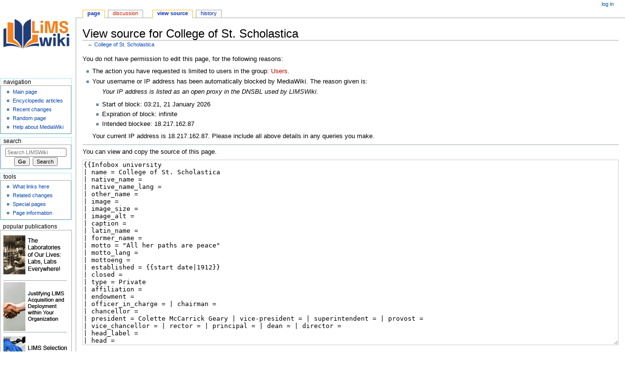

--- FILE ---
content_type: text/html; charset=UTF-8
request_url: https://www.limswiki.org/index.php?title=College_of_St._Scholastica&action=edit
body_size: 6941
content:
<!DOCTYPE html>
<html class="client-nojs" lang="en" dir="ltr">
<head>
<meta charset="UTF-8"/>
<title>View source for College of St. Scholastica - LIMSWiki</title>
<script>document.documentElement.className="client-js";RLCONF={"wgBreakFrames":!0,"wgSeparatorTransformTable":["",""],"wgDigitTransformTable":["",""],"wgDefaultDateFormat":"dmy","wgMonthNames":["","January","February","March","April","May","June","July","August","September","October","November","December"],"wgRequestId":"1927fe1aef4ffce55199f53d","wgCSPNonce":!1,"wgCanonicalNamespace":"","wgCanonicalSpecialPageName":!1,"wgNamespaceNumber":0,"wgPageName":"College_of_St._Scholastica","wgTitle":"College of St. Scholastica","wgCurRevisionId":43144,"wgRevisionId":0,"wgArticleId":9562,"wgIsArticle":!1,"wgIsRedirect":!1,"wgAction":"edit","wgUserName":null,"wgUserGroups":["*"],"wgCategories":[],"wgPageContentLanguage":"en","wgPageContentModel":"wikitext","wgRelevantPageName":"College_of_St._Scholastica","wgRelevantArticleId":9562,"wgIsProbablyEditable":!1,"wgRelevantPageIsProbablyEditable":!1,"wgRestrictionEdit":[],"wgRestrictionMove":[],"wgVisualEditor":{"pageLanguageCode":"en",
"pageLanguageDir":"ltr","pageVariantFallbacks":"en"},"wgEditSubmitButtonLabelPublish":!1};RLSTATE={"site.styles":"ready","noscript":"ready","user.styles":"ready","user":"ready","user.options":"loading","ext.visualEditor.desktopArticleTarget.noscript":"ready","skins.monobook.responsive":"ready"};RLPAGEMODULES=["mediawiki.action.edit.collapsibleFooter","site","mediawiki.page.ready","ext.CodeMirror","ext.CodeMirror.lib","ext.CodeMirror.mode.mediawiki","ext.visualEditor.desktopArticleTarget.init","ext.visualEditor.targetLoader","skins.monobook.mobile"];</script>
<script>(RLQ=window.RLQ||[]).push(function(){mw.loader.implement("user.options@1hzgi",function($,jQuery,require,module){/*@nomin*/mw.user.tokens.set({"patrolToken":"+\\","watchToken":"+\\","csrfToken":"+\\"});
});});</script>
<link rel="stylesheet" href="/load.php?lang=en&amp;modules=ext.visualEditor.desktopArticleTarget.noscript%7Cskins.monobook.responsive&amp;only=styles&amp;skin=monobook"/>
<script async="" src="/load.php?lang=en&amp;modules=startup&amp;only=scripts&amp;raw=1&amp;skin=monobook"></script>
<meta name="ResourceLoaderDynamicStyles" content=""/>
<link rel="stylesheet" href="/load.php?lang=en&amp;modules=site.styles&amp;only=styles&amp;skin=monobook"/>
<meta name="generator" content="MediaWiki 1.36.1"/>
<meta name="robots" content="noindex,nofollow"/>
<meta name="viewport" content="width=device-width, initial-scale=1.0, user-scalable=yes, minimum-scale=0.25, maximum-scale=5.0"/>
<link rel="shortcut icon" href="/images/favicon.ico"/>
<link rel="search" type="application/opensearchdescription+xml" href="/opensearch_desc.php" title="LIMSWiki (en)"/>
<link rel="EditURI" type="application/rsd+xml" href="https://www.limswiki.org/api.php?action=rsd"/>
<link rel="license" href="/index.php/LIMSWiki:Copyright"/>
<link rel="alternate" type="application/atom+xml" title="LIMSWiki Atom feed" href="/index.php?title=Special:RecentChanges&amp;feed=atom"/>
</head>
<body class="mediawiki ltr sitedir-ltr mw-hide-empty-elt ns-0 ns-subject page-College_of_St_Scholastica rootpage-College_of_St_Scholastica skin-monobook action-edit skin--responsive"><div id="globalWrapper"><div id="column-content"><div id="content" class="mw-body" role="main"><a id="top"></a><div class="mw-indicators mw-body-content">
</div>
<h1 id="firstHeading" class="firstHeading" lang="en">View source for College of St. Scholastica</h1><div id="bodyContent" class="mw-body-content"><div id="siteSub">From LIMSWiki</div><div id="contentSub" lang="en" dir="ltr">← <a href="/index.php/College_of_St._Scholastica" title="College of St. Scholastica">College of St. Scholastica</a></div><div id="jump-to-nav"></div><a href="#column-one" class="mw-jump-link">Jump to navigation</a><a href="#searchInput" class="mw-jump-link">Jump to search</a><!-- start content --><div id="mw-content-text"><p>You do not have permission to edit this page, for the following reasons:
</p>
<ul class="permissions-errors">
<li>The action you have requested is limited to users in the group: <a href="/index.php?title=LIMSWiki:Users&amp;action=edit&amp;redlink=1" class="new" title="LIMSWiki:Users (page does not exist)">Users</a>.</li>
<li>Your username or IP address has been automatically blocked by MediaWiki.
The reason given is:

<dl><dd><em>Your IP address is listed as an open proxy in the DNSBL used by LIMSWiki.</em></dd></dl>

<ul><li>Start of block: 03:21, 21 January 2026</li>
<li>Expiration of block: infinite</li>
<li>Intended blockee: 18.217.162.87</li></ul>

Your current IP address is 18.217.162.87.
Please include all above details in any queries you make.</li>
</ul><hr />
<p>You can view and copy the source of this page.
</p><textarea readonly="" accesskey="," id="wpTextbox1" cols="80" rows="25" style="" class="mw-editfont-monospace" lang="en" dir="ltr" name="wpTextbox1">{{Infobox university
| name = College of St. Scholastica
| native_name = 
| native_name_lang = 
| other_name = 
| image = 
| image_size = 
| image_alt = 
| caption = 
| latin_name = 
| former_name = 
| motto = "All her paths are peace"
| motto_lang =
| mottoeng = 
| established = {{start date|1912}}
| closed = 
| type = Private
| affiliation = 
| endowment = 
| officer_in_charge = | chairman = 
| chancellor = 
| president = Colette McCarrick Geary | vice-president = | superintendent = | provost = 
| vice_chancellor = | rector = | principal = | dean = | director = 
| head_label = 
| head = 
| academic_staff = 
| administrative_staff = 
| students = 
| undergrad = 
| postgrad = 
| doctoral = 
| other_students = 
| city = Duluth
| state = Minnesota
| province = 
| country = United States
| coordinates = 
| campus = Suburban
| language = 
| colors = Royal blue and gold
| athletics = 
| sports = 
| sports_nickname = Saints
| mascot = 
| sporting_affiliations = 
| website = {{URL|www.css.edu}}
| linkedin = [https://www.linkedin.com/edu/school?id=18672 https://www.linkedin.com/edu/school?id=18672]
| logo = 
| logo_size = 
| logo_alt = 
| footnotes = 
}}
'''The College of Saint Scholastica''' is a private college with its main campus in Duluth, Minnesota, United States. In addition to the main campus in Duluth, St. Scholastica has sites in Brainerd, St. Cloud, Rochester, and St. Paul as well as in Phoenix, Arizona, and a virtual campus. ''U.S. News &amp; World Report'' ranked College of St. Scholastica at #35 of regional universities in the Midwest for 2017.&lt;ref name="USNWRStSchol">{{cite web |url=http://colleges.usnews.rankingsandreviews.com/best-colleges/st-scholastica-2343 |title=College of St. Scholastica |work=U.S. News and World Report's Best Colleges Rankings |publisher=U.S. News &amp; World Report L.P |accessdate=21 October 2016}}&lt;/ref>

==Informatics programs==
===Health and clinical informatics===
The following [[Clinical informatics|health/clinical informatics]] options exist for potential students:

;B.S. in Health Informatics and Information Management
:128 credit hours, "[a]dmission to the program is based on a cumulative GPA of 2.7 on a 4.0 scale, grade of C (2.0) in all courses required by the major"
:Available online? ''On-campus and online''
:Program URL: [http://www.css.edu/academics/school-of-health-sciences/undergraduate-areas-of-study/health-informatics-and-information-management.html http://www.css.edu/academics/school-of-health-sciences/undergraduate-areas-of-study/health-informatics-and-information-management.html]


;M.S. in Health Informatics and Information Management
:40 credit hours, completed roughly in two years
:Available online? ''All but one session online''
:Program URL: [http://www.css.edu/academics/school-of-health-sciences/graduate-areas-of-study/graduate-health-informatics-and-information-management-.html http://www.css.edu/academics/school-of-health-sciences/graduate-areas-of-study/graduate-health-informatics-and-information-management-.html]


;Graduate Certificate in Health Informatics
:18 credit hours over six courses
:Available online? ''Yes''
:Program URL: [http://www.css.edu/graduate/masters-doctoral-and-professional-programs/areas-of-study/ms-health-informatics/health-informatics-certificate.html http://www.css.edu/graduate/masters-doctoral-and-professional-programs/areas-of-study/ms-health-informatics/health-informatics-certificate.html]


==Additional external links==


==References==
&lt;references/>

&lt;!---Place all category tags here-->
[[Category:Higher education facilities]]
[[Category:Higher education facilities with informatics programs]]
[[Category:Bachelor's program - Health and clinical informatics]]
[[Category:Master's program - Health and clinical informatics]]
[[Category:Certificate program - Health and clinical informatics]]
[[Category:Online education - Health and clinical informatics]]
</textarea><div class="templatesUsed"><div class="mw-templatesUsedExplanation"><p>Templates used on this page:
</p></div><ul>
<li><a href="/index.php/Template:Br_separated_entries" title="Template:Br separated entries">Template:Br separated entries</a> (<a href="/index.php?title=Template:Br_separated_entries&amp;action=edit" title="Template:Br separated entries">view source</a>) (protected)</li><li><a href="/index.php/Template:Citation/core" title="Template:Citation/core">Template:Citation/core</a> (<a href="/index.php?title=Template:Citation/core&amp;action=edit" title="Template:Citation/core">view source</a>) (protected)</li><li><a href="/index.php/Template:Citation/make_link" title="Template:Citation/make link">Template:Citation/make link</a> (<a href="/index.php?title=Template:Citation/make_link&amp;action=edit" title="Template:Citation/make link">view source</a>) (protected)</li><li><a href="/index.php/Template:Cite_web" title="Template:Cite web">Template:Cite web</a> (<a href="/index.php?title=Template:Cite_web&amp;action=edit" title="Template:Cite web">view source</a>) (protected)</li><li><a href="/index.php/Template:Comma_separated_entries" title="Template:Comma separated entries">Template:Comma separated entries</a> (<a href="/index.php?title=Template:Comma_separated_entries&amp;action=edit" title="Template:Comma separated entries">view source</a>) (protected)</li><li><a href="/index.php/Template:If_empty" title="Template:If empty">Template:If empty</a> (<a href="/index.php?title=Template:If_empty&amp;action=edit" title="Template:If empty">view source</a>) (protected)</li><li><a href="/index.php/Template:Infobox" title="Template:Infobox">Template:Infobox</a> (<a href="/index.php?title=Template:Infobox&amp;action=edit" title="Template:Infobox">view source</a>) (protected)</li><li><a href="/index.php/Template:Infobox_university" title="Template:Infobox university">Template:Infobox university</a> (<a href="/index.php?title=Template:Infobox_university&amp;action=edit" title="Template:Infobox university">view source</a>) (protected)</li><li><a href="/index.php/Template:Infobox/row" title="Template:Infobox/row">Template:Infobox/row</a> (<a href="/index.php?title=Template:Infobox/row&amp;action=edit" title="Template:Infobox/row">view source</a>) </li><li><a href="/index.php/Template:Main_other" title="Template:Main other">Template:Main other</a> (<a href="/index.php?title=Template:Main_other&amp;action=edit" title="Template:Main other">view source</a>) (protected)</li><li><a href="/index.php/Template:Start_date" title="Template:Start date">Template:Start date</a> (<a href="/index.php?title=Template:Start_date&amp;action=edit" title="Template:Start date">view source</a>) (protected)</li><li><a href="/index.php/Template:Str_index_any" title="Template:Str index any">Template:Str index any</a> (<a href="/index.php?title=Template:Str_index_any&amp;action=edit" title="Template:Str index any">view source</a>) (protected)</li><li><a href="/index.php/Template:Str_index/getchar" title="Template:Str index/getchar">Template:Str index/getchar</a> (<a href="/index.php?title=Template:Str_index/getchar&amp;action=edit" title="Template:Str index/getchar">view source</a>) (protected)</li><li><a href="/index.php/Template:Str_left" title="Template:Str left">Template:Str left</a> (<a href="/index.php?title=Template:Str_left&amp;action=edit" title="Template:Str left">view source</a>) (protected)</li><li><a href="/index.php/Template:Str_len" title="Template:Str len">Template:Str len</a> (<a href="/index.php?title=Template:Str_len&amp;action=edit" title="Template:Str len">view source</a>) (protected)</li><li><a href="/index.php/Template:Str_right" title="Template:Str right">Template:Str right</a> (<a href="/index.php?title=Template:Str_right&amp;action=edit" title="Template:Str right">view source</a>) (protected)</li><li><a href="/index.php/Template:Str_sub_long" title="Template:Str sub long">Template:Str sub long</a> (<a href="/index.php?title=Template:Str_sub_long&amp;action=edit" title="Template:Str sub long">view source</a>) (protected)</li><li><a href="/index.php/Template:Str_%E2%89%A5_len" title="Template:Str ≥ len">Template:Str ≥ len</a> (<a href="/index.php?title=Template:Str_%E2%89%A5_len&amp;action=edit" title="Template:Str ≥ len">view source</a>) </li><li><a href="/index.php/Template:URL" title="Template:URL">Template:URL</a> (<a href="/index.php?title=Template:URL&amp;action=edit" title="Template:URL">view source</a>) (protected)</li><li><a href="/index.php/Module:Arguments" title="Module:Arguments">Module:Arguments</a> (<a href="/index.php?title=Module:Arguments&amp;action=edit" title="Module:Arguments">view source</a>) (protected)</li><li><a href="/index.php/Module:Check_for_unknown_parameters" title="Module:Check for unknown parameters">Module:Check for unknown parameters</a> (<a href="/index.php?title=Module:Check_for_unknown_parameters&amp;action=edit" title="Module:Check for unknown parameters">view source</a>) (protected)</li><li><a href="/index.php/Module:Comma_separated_entries" title="Module:Comma separated entries">Module:Comma separated entries</a> (<a href="/index.php?title=Module:Comma_separated_entries&amp;action=edit" title="Module:Comma separated entries">view source</a>) </li><li><a href="/index.php/Module:If_empty" title="Module:If empty">Module:If empty</a> (<a href="/index.php?title=Module:If_empty&amp;action=edit" title="Module:If empty">view source</a>) </li><li><a href="/index.php/Module:InfoboxImage" title="Module:InfoboxImage">Module:InfoboxImage</a> (<a href="/index.php?title=Module:InfoboxImage&amp;action=edit" title="Module:InfoboxImage">view source</a>) </li><li><a href="/index.php/Module:String" title="Module:String">Module:String</a> (<a href="/index.php?title=Module:String&amp;action=edit" title="Module:String">view source</a>) </li></ul></div><p id="mw-returnto">Return to <a href="/index.php/College_of_St._Scholastica" title="College of St. Scholastica">College of St. Scholastica</a>.</p>
</div><div class="printfooter">
Retrieved from "<a dir="ltr" href="https://www.limswiki.org/index.php/College_of_St._Scholastica">https://www.limswiki.org/index.php/College_of_St._Scholastica</a>"</div>
<div id="catlinks" class="catlinks catlinks-allhidden" data-mw="interface"></div><!-- end content --><div class="visualClear"></div></div></div><div class="visualClear"></div></div><div id="column-one" lang="en" dir="ltr"><h2>Navigation menu</h2><div role="navigation" class="portlet" id="p-cactions" aria-labelledby="p-cactions-label"><h3 id="p-cactions-label" lang="en" dir="ltr">Page actions</h3><div class="pBody"><ul lang="en" dir="ltr"><li id="ca-nstab-main" class="selected"><a href="/index.php/College_of_St._Scholastica" title="View the content page [c]" accesskey="c">Page</a></li><li id="ca-talk" class="new"><a href="/index.php?title=Talk:College_of_St._Scholastica&amp;action=edit&amp;redlink=1" rel="discussion" title="Discussion about the content page (page does not exist) [t]" accesskey="t">Discussion</a></li><li id="ca-viewsource" class="selected"><a href="/index.php?title=College_of_St._Scholastica&amp;action=edit" title="This page is protected.&#10;You can view its source [e]" accesskey="e">View source</a></li><li id="ca-history"><a href="/index.php?title=College_of_St._Scholastica&amp;action=history" title="Past revisions of this page [h]" accesskey="h">History</a></li></ul></div></div><div role="navigation" class="portlet" id="p-cactions-mobile" aria-labelledby="p-cactions-mobile-label"><h3 id="p-cactions-mobile-label" lang="en" dir="ltr">Page actions</h3><div class="pBody"><ul lang="en" dir="ltr"><li id="ca-nstab-main-mobile" class="selected"><a href="/index.php/College_of_St._Scholastica" title="Page">Page</a></li><li id="ca-talk-mobile" class="new"><a href="/index.php?title=Talk:College_of_St._Scholastica&amp;action=edit&amp;redlink=1" rel="discussion" title=" (page does not exist)">Discussion</a></li><li id="ca-more"><a href="#p-cactions">More</a></li><li id="ca-tools"><a href="#p-tb" title="Tools">Tools</a></li><li id="ca-languages"><a href="#p-lang" title="In other languages">In other languages</a></li></ul></div></div><div role="navigation" class="portlet" id="p-personal" aria-labelledby="p-personal-label"><h3 id="p-personal-label" lang="en" dir="ltr">Personal tools</h3><div class="pBody"><ul lang="en" dir="ltr"><li id="pt-login"><a href="/index.php?title=Special:UserLogin&amp;returnto=College+of+St.+Scholastica&amp;returntoquery=action%3Dedit" title="You are encouraged to log in; however, it is not mandatory [o]" accesskey="o">Log in</a></li></ul></div></div><div class="portlet" id="p-logo" role="banner"><a href="/index.php/Main_Page" class="mw-wiki-logo" title="Visit the main page"></a></div><div id="sidebar"><div role="navigation" class="portlet generated-sidebar" id="p-navigation" aria-labelledby="p-navigation-label"><h3 id="p-navigation-label" lang="en" dir="ltr">Navigation</h3><div class="pBody"><ul lang="en" dir="ltr"><li id="n-mainpage-description"><a href="/index.php/Main_Page" title="Visit the main page [z]" accesskey="z">Main page</a></li><li id="n-Encyclopedic-articles"><a href="/index.php/LIMSWiki:Glossary">Encyclopedic articles</a></li><li id="n-recentchanges"><a href="/index.php/Special:RecentChanges" title="A list of recent changes in the wiki [r]" accesskey="r">Recent changes</a></li><li id="n-randompage"><a href="/index.php/Special:Random" title="Load a random page [x]" accesskey="x">Random page</a></li><li id="n-help-mediawiki"><a href="https://www.mediawiki.org/wiki/Special:MyLanguage/Help:Contents">Help about MediaWiki</a></li></ul></div></div><div role="search" class="portlet" id="p-search"><h3 id="p-search-label" lang="en" dir="ltr"><label for="searchInput">Search</label></h3><div class="pBody" id="searchBody"><form action="/index.php" id="searchform"><input type="hidden" value="Special:Search" name="title"/><input type="search" name="search" placeholder="Search LIMSWiki" autocapitalize="sentences" title="Search LIMSWiki [f]" accesskey="f" id="searchInput"/><input type="submit" name="go" value="Go" title="Go to a page with this exact name if it exists" id="searchButton" class="searchButton"/>  <input type="submit" name="fulltext" value="Search" title="Search the pages for this text" id="mw-searchButton" class="searchButton"/></form></div></div><div role="navigation" class="portlet" id="p-tb" aria-labelledby="p-tb-label"><h3 id="p-tb-label" lang="en" dir="ltr">Tools</h3><div class="pBody"><ul lang="en" dir="ltr"><li id="t-whatlinkshere"><a href="/index.php/Special:WhatLinksHere/College_of_St._Scholastica" title="A list of all wiki pages that link here [j]" accesskey="j">What links here</a></li><li id="t-recentchangeslinked"><a href="/index.php/Special:RecentChangesLinked/College_of_St._Scholastica" rel="nofollow" title="Recent changes in pages linked from this page [k]" accesskey="k">Related changes</a></li><li id="t-specialpages"><a href="/index.php/Special:SpecialPages" title="A list of all special pages [q]" accesskey="q">Special pages</a></li><li id="t-info"><a href="/index.php?title=College_of_St._Scholastica&amp;action=info" title="More information about this page">Page information</a></li></ul></div></div><div role="navigation" class="portlet generated-sidebar" id="p-Popular_publications" aria-labelledby="p-Popular_publications-label"><h3 id="p-Popular_publications-label" lang="en" dir="ltr">Popular publications</h3><div class="pBody"><a href="https://www.limswiki.org/index.php/LII:The_Laboratories_of_Our_Lives:_Labs,_Labs_Everywhere!"><img src="https://s3.limswiki.org/www.limswiki.org/images/a/a0/Laboratories_of_our_Lives_Labs_Labs_Everywhere_135.png" width="135" alt="The Laboratories of Our Lives: Labs, Labs Everywhere!"></a><br /><hr />
	<a href="https://www.limswiki.org/index.php/LII:Justifying_LIMS_Acquisition_and_Deployment_within_Your_Organization"><img src="https://s3.limswiki.org/www.limswiki.org/images/b/be/Justifying_LIMS_Acquisition_and_Deployment_within_Your_Organization_135.png" width="135" alt="Justifying LIMS Acquisition and Deployment within Your Organization"></a><br /><hr />
	<a href="https://www.limswiki.org/index.php/LII:LIMS_Selection_Guide_for_ISO/IEC_17025_Laboratories"><img src="https://s3.limswiki.org/www.limswiki.org/images/e/e3/LIMS_Selection_Guide_for_ISO-IEC_17025_Laboratories_135.png" width="135" alt="LIMS Selection Guide for ISO/IEC 17025 Laboratories"></a><br /><hr />
	<a href="https://www.limswiki.org/index.php/LII:LIMS_Selection_Guide_for_Food_Safety_and_Quality"><img src="https://s3.limswiki.org/www.limswiki.org/images/b/b3/LIMS_Selection_Guide_for_Food_Safety_and_Quality_135.png" width="135" alt="LIMS Selection Guide for Food Safety and Quality"></a><br /><hr />
	<a href="https://www.limswiki.org/index.php/LII:LIMS_Selection_Guide_for_Manufacturing_Quality_Control"><img src="https://s3.limswiki.org/www.limswiki.org/images/9/95/LIMS_Selection_Guide_for_Manufacturing_Quality_Control_135.png" width="135" alt="LIMS Selection Guide for Manufacturing Quality Control"></a><br /><hr />
	<a href="https://www.limswiki.org/index.php/LII:Laboratory_Informatics_Buyer's_Guide_for_Medical_Diagnostics_and_Research"><img src="https://s3.limswiki.org/www.limswiki.org/images/1/17/Laboratory_Informatics_Buyers_Guide_for_Medical_Diagnostics_and_Research_135.png" width="135" alt="Laboratory Informatics Buyer's Guide for Medical Diagnostics and Research"></a><br /><hr />
	<a href="https://www.limswiki.org/index.php/LII:The_Comprehensive_Guide_to_Physician_Office_Laboratory_Setup_and_Operation"><img src="https://s3.limswiki.org/www.limswiki.org/images/4/4b/The_Comprehensive_Guide_to_Physician_Office_Laboratory_Setup_and_Operation_135.png" width="135" alt="The Comprehensive Guide to Physician Office Laboratory Setup and Operation"></a><br /><hr />
	<a href="https://www.limswiki.org/index.php/LII:Choosing_and_Implementing_a_Cloud-based_Service_for_Your_Laboratory"><img src="https://s3.limswiki.org/www.limswiki.org/images/c/c2/Choosing_and_Implementing_a_Cloud-based_Service_for_your_Laboratory_135.png" width="135" alt="Choosing and Implementing a Cloud-based Service for Your Laboratory"></a><br /><hr />
	<a href="https://www.limswiki.org/index.php/LII:Past,_Present,_and_Future_of_Cannabis_Laboratory_Testing_and_Regulation_in_the_United_States"><img src="https://s3.limswiki.org/www.limswiki.org/images/8/84/Past_Present_and_Future_of_Cannabis_Laboratory_Testing_and_Regulation_in_the_United_States_135.png" width="135" alt="Past, Present, and Future of Cannabis Laboratory Testing and Regulation in the United States"></a><br /><hr />
	<a href="https://www.limswiki.org/index.php/LII:LIMSpec_2022_R2"><img src="https://s3.limswiki.org/www.limswiki.org/images/d/d6/LIMSpec_2022_R2_135.png" width="135" alt="LIMSpec 2022 R2"></a><br /></div></div></div><a href="#sidebar" title="navigation" class="menu-toggle" id="sidebar-toggle"></a><a href="#p-personal" title="user tools" class="menu-toggle" id="p-personal-toggle"></a><a href="#globalWrapper" title="back to top" class="menu-toggle" id="globalWrapper-toggle"></a></div><!-- end of the left (by default at least) column --><div class="visualClear"></div><div id="footer" class="mw-footer" role="contentinfo" lang="en" dir="ltr"><div id="f-copyrightico" class="footer-icons"><a href="https://creativecommons.org/licenses/by-sa/4.0/"><img src="/resources/assets/licenses/cc-by-sa.png" alt="a Creative Commons Attribution-ShareAlike 4.0 International License" width="88" height="31" loading="lazy"/></a></div><div id="f-poweredbyico" class="footer-icons"><a href="https://www.mediawiki.org/"><img src="/resources/assets/poweredby_mediawiki_88x31.png" alt="Powered by MediaWiki" srcset="/resources/assets/poweredby_mediawiki_132x47.png 1.5x, /resources/assets/poweredby_mediawiki_176x62.png 2x" width="88" height="31" loading="lazy"/></a></div><ul id="f-list"><li id="0">This page has been accessed 3,690 times.</li><li id="privacy"><a href="/index.php/LIMSWiki:Privacy_policy" title="LIMSWiki:Privacy policy">Privacy policy</a></li><li id="about"><a href="/index.php/LIMSWiki:About" class="mw-redirect" title="LIMSWiki:About">About LIMSWiki</a></li><li id="disclaimer"><a href="/index.php/LIMSWiki:General_disclaimer" title="LIMSWiki:General disclaimer">Disclaimers</a></li></ul></div></div>
<script>
  (function(i,s,o,g,r,a,m){i['GoogleAnalyticsObject']=r;i[r]=i[r]||function(){
  (i[r].q=i[r].q||[]).push(arguments)},i[r].l=1*new Date();a=s.createElement(o),
  m=s.getElementsByTagName(o)[0];a.async=1;a.src=g;m.parentNode.insertBefore(a,m)
  })(window,document,'script','//www.google-analytics.com/analytics.js','ga');

  ga('create', 'UA-178550843-1', 'auto');
  ga('set', 'anonymizeIp', true);
  ga('send', 'pageview');

</script>

<script>(RLQ=window.RLQ||[]).push(function(){mw.config.set({"wgBackendResponseTime":153});});</script></body></html>

--- FILE ---
content_type: text/javascript; charset=utf-8
request_url: https://www.limswiki.org/load.php?lang=en&modules=oojs%2Coojs-ui%2Coojs-ui-core%2Coojs-ui-toolbars%2Coojs-ui-widgets%2Coojs-ui-windows%7Coojs-ui-core.icons%2Cstyles%7Coojs-ui-toolbars.icons%7Coojs-ui-widgets.icons%7Coojs-ui-windows.icons%7Coojs-ui.styles.icons-accessibility%2Cicons-editing-advanced%2Cicons-editing-core%2Cindicators&skin=monobook&version=9w6p8
body_size: 95214
content:
mw.loader.implement("oojs@1fhbo",function($,jQuery,require,module){(function(global){'use strict';var OO={},hasOwn=OO.hasOwnProperty,slice=Array.prototype.slice,toString=OO.toString;OO.initClass=function(fn){fn.static=fn.static||{};};OO.inheritClass=function(targetFn,originFn){var targetConstructor;if(!originFn){throw new Error('inheritClass: Origin is not a function (actually '+originFn+')');}if(targetFn.prototype instanceof originFn){throw new Error('inheritClass: Target already inherits from origin');}targetConstructor=targetFn.prototype.constructor;targetFn.super=targetFn.parent=originFn;targetFn.prototype=Object.create(originFn.prototype,{constructor:{value:targetConstructor,enumerable:!1,writable:!0,configurable:!0}});OO.initClass(originFn);targetFn.static=Object.create(originFn.static);};OO.mixinClass=function(targetFn,originFn){var key;if(!originFn){throw new Error('mixinClass: Origin is not a function (actually '+originFn+')');}for(key in originFn.prototype){if(key!==
'constructor'&&hasOwn.call(originFn.prototype,key)){targetFn.prototype[key]=originFn.prototype[key];}}OO.initClass(targetFn);if(originFn.static){for(key in originFn.static){if(hasOwn.call(originFn.static,key)){targetFn.static[key]=originFn.static[key];}}}else{OO.initClass(originFn);}};OO.isSubclass=function(testFn,baseFn){return testFn===baseFn||testFn.prototype instanceof baseFn;};OO.getProp=function(obj){var i,retval=obj;for(i=1;i<arguments.length;i++){if(retval===undefined||retval===null){return undefined;}retval=retval[arguments[i]];}return retval;};OO.setProp=function(obj){var i,prop=obj;if(Object(obj)!==obj||arguments.length<2){return;}for(i=1;i<arguments.length-2;i++){if(prop[arguments[i]]===undefined){prop[arguments[i]]={};}if(Object(prop[arguments[i]])!==prop[arguments[i]]){return;}prop=prop[arguments[i]];}prop[arguments[arguments.length-2]]=arguments[arguments.length-1];};OO.deleteProp=function(obj){var i,prop=obj,props=[prop];if(Object(obj)!==obj||arguments.length<2){return;
}for(i=1;i<arguments.length-1;i++){if(prop[arguments[i]]===undefined||Object(prop[arguments[i]])!==prop[arguments[i]]){return;}prop=prop[arguments[i]];props.push(prop);}delete prop[arguments[i]];while(props.length>1&&(prop=props.pop())&&OO.isPlainObject(prop)&&!Object.keys(prop).length){delete props[props.length-1][arguments[props.length]];}};OO.cloneObject=function(origin){var key,r;r=Object.create(origin.constructor.prototype);for(key in origin){if(hasOwn.call(origin,key)){r[key]=origin[key];}}return r;};OO.getObjectValues=function(obj){var key,values;if(obj!==Object(obj)){throw new TypeError('Called on non-object');}values=[];for(key in obj){if(hasOwn.call(obj,key)){values[values.length]=obj[key];}}return values;};OO.binarySearch=function(arr,searchFunc,forInsertion){var mid,cmpResult,left=0,right=arr.length;while(left<right){mid=(left+right)>>1;cmpResult=searchFunc(arr[mid]);if(cmpResult<0){right=mid;}else if(cmpResult>0){left=mid+1;}else{return mid;}}return forInsertion?right:null
;};OO.compare=function(a,b,asymmetrical){var aValue,bValue,aType,bType,k;if(a===b){return!0;}a=a||{};b=b||{};if(typeof a.nodeType==='number'&&typeof a.isEqualNode==='function'){return a.isEqualNode(b);}for(k in a){if(!hasOwn.call(a,k)||a[k]===undefined||a[k]===b[k]){continue;}aValue=a[k];bValue=b[k];aType=typeof aValue;bType=typeof bValue;if(aType!==bType||((aType==='string'||aType==='number'||aType==='boolean')&&aValue!==bValue)||(aValue===Object(aValue)&&!OO.compare(aValue,bValue,!0))){return!1;}}return asymmetrical?!0:OO.compare(b,a,!0);};OO.copy=function(source,leafCallback,nodeCallback){var key,destination;if(nodeCallback){destination=nodeCallback(source);if(destination!==undefined){return destination;}}if(Array.isArray(source)){destination=new Array(source.length);}else if(source&&typeof source.clone==='function'){return leafCallback?leafCallback(source.clone()):source.clone();}else if(source&&typeof source.cloneNode==='function'){return leafCallback?leafCallback(
source.cloneNode(!0)):source.cloneNode(!0);}else if(OO.isPlainObject(source)){destination={};}else{return leafCallback?leafCallback(source):source;}for(key in source){destination[key]=OO.copy(source[key],leafCallback,nodeCallback);}return destination;};OO.getHash=function(val){return JSON.stringify(val,OO.getHash.keySortReplacer);};OO.getHash.keySortReplacer=function(key,val){var normalized,keys,i,len;if(val&&typeof val.getHashObject==='function'){val=val.getHashObject();}if(!Array.isArray(val)&&Object(val)===val){normalized={};keys=Object.keys(val).sort();i=0;len=keys.length;for(;i<len;i+=1){normalized[keys[i]]=val[keys[i]];}return normalized;}else{return val;}};OO.unique=function(arr){return arr.reduce(function(result,current){if(result.indexOf(current)===-1){result.push(current);}return result;},[]);};OO.simpleArrayUnion=function(){var i,ilen,arr,j,jlen,obj={},result=[];for(i=0,ilen=arguments.length;i<ilen;i++){arr=arguments[i];for(j=0,jlen=arr.length;j<jlen;j++){if(!obj[arr[j]]
){obj[arr[j]]=!0;result.push(arr[j]);}}}return result;};function simpleArrayCombine(a,b,includeB){var i,ilen,isInB,bObj={},result=[];for(i=0,ilen=b.length;i<ilen;i++){bObj[b[i]]=!0;}for(i=0,ilen=a.length;i<ilen;i++){isInB=!!bObj[a[i]];if(isInB===includeB){result.push(a[i]);}}return result;}OO.simpleArrayIntersection=function(a,b){return simpleArrayCombine(a,b,!0);};OO.simpleArrayDifference=function(a,b){return simpleArrayCombine(a,b,!1);};OO.isPlainObject=$.isPlainObject;(function(){OO.EventEmitter=function OoEventEmitter(){this.bindings={};};OO.initClass(OO.EventEmitter);function validateMethod(method,context){if(typeof method==='string'){if(context===undefined||context===null){throw new Error('Method name "'+method+'" has no context.');}if(typeof context[method]!=='function'){throw new Error('Property "'+method+'" is not a function');}}else if(typeof method!=='function'){throw new Error('Invalid callback. Function or method name expected.');}}function addBinding(eventEmitter
,event,binding){var bindings;if(hasOwn.call(eventEmitter.bindings,event)){bindings=eventEmitter.bindings[event];}else{bindings=eventEmitter.bindings[event]=[];}bindings.push(binding);}OO.EventEmitter.prototype.on=function(event,method,args,context){validateMethod(method,context);addBinding(this,event,{method:method,args:args,context:(arguments.length<4)?null:context,once:!1});return this;};OO.EventEmitter.prototype.once=function(event,listener){validateMethod(listener);addBinding(this,event,{method:listener,args:undefined,context:null,once:!0});return this;};OO.EventEmitter.prototype.off=function(event,method,context){var i,bindings;if(arguments.length===1){delete this.bindings[event];return this;}validateMethod(method,context);if(!hasOwn.call(this.bindings,event)||!this.bindings[event].length){return this;}if(arguments.length<3){context=null;}bindings=this.bindings[event];i=bindings.length;while(i--){if(bindings[i].method===method&&bindings[i].context===context){bindings.splice(i
,1);}}if(bindings.length===0){delete this.bindings[event];}return this;};OO.EventEmitter.prototype.emit=function(event){var bindings,args,i,binding,method;if(!hasOwn.call(this.bindings,event)){return!1;}bindings=this.bindings[event].slice();args=slice.call(arguments,1);for(i=0;i<bindings.length;i++){binding=bindings[i];if(typeof binding.method==='string'){method=binding.context[binding.method];}else{method=binding.method;}if(binding.once){this.off(event,method);}try{method.apply(binding.context,binding.args?binding.args.concat(args):args);}catch(e){setTimeout((function(error){throw error;}).bind(null,e));}}return!0;};OO.EventEmitter.prototype.emitThrow=function(event){var bindings,args,i,binding,method,firstError;if(!hasOwn.call(this.bindings,event)){return!1;}bindings=this.bindings[event].slice();args=slice.call(arguments,1);for(i=0;i<bindings.length;i++){binding=bindings[i];if(typeof binding.method==='string'){method=binding.context[binding.method];}else{method=binding.method
;}if(binding.once){this.off(event,method);}try{method.apply(binding.context,binding.args?binding.args.concat(args):args);}catch(e){if(firstError===undefined){firstError=e;}else{setTimeout((function(error){throw error;}).bind(null,e));}}}if(firstError!==undefined){throw firstError;}return!0;};OO.EventEmitter.prototype.connect=function(context,methods){var method,args,event;for(event in methods){method=methods[event];if(Array.isArray(method)){args=method.slice(1);method=method[0];}else{args=[];}this.on(event,method,args,context);}return this;};OO.EventEmitter.prototype.disconnect=function(context,methods){var i,event,method,bindings;if(methods){for(event in methods){method=methods[event];if(Array.isArray(method)){method=method[0];}this.off(event,method,context);}}else{for(event in this.bindings){bindings=this.bindings[event];i=bindings.length;while(i--){if(bindings[i]&&bindings[i].context===context){this.off(event,bindings[i].method,context);}}}}return this;};}());(function(){OO.
EmitterList=function OoEmitterList(){this.items=[];this.aggregateItemEvents={};};OO.initClass(OO.EmitterList);function normalizeArrayIndex(arr,index){return(index===undefined||index<0||index>=arr.length)?arr.length:index;}OO.EmitterList.prototype.getItems=function(){return this.items.slice(0);};OO.EmitterList.prototype.getItemIndex=function(item){return this.items.indexOf(item);};OO.EmitterList.prototype.getItemCount=function(){return this.items.length;};OO.EmitterList.prototype.isEmpty=function(){return!this.items.length;};OO.EmitterList.prototype.aggregate=function(events){var i,item,add,remove,itemEvent,groupEvent;for(itemEvent in events){groupEvent=events[itemEvent];if(Object.prototype.hasOwnProperty.call(this.aggregateItemEvents,itemEvent)){if(groupEvent){throw new Error('Duplicate item event aggregation for '+itemEvent);}for(i=0;i<this.items.length;i++){item=this.items[i];if(item.connect&&item.disconnect){remove={};remove[itemEvent]=['emit',this.aggregateItemEvents[itemEvent],
item];item.disconnect(this,remove);}}delete this.aggregateItemEvents[itemEvent];}if(groupEvent){this.aggregateItemEvents[itemEvent]=groupEvent;for(i=0;i<this.items.length;i++){item=this.items[i];if(item.connect&&item.disconnect){add={};add[itemEvent]=['emit',groupEvent,item];item.connect(this,add);}}}}};OO.EmitterList.prototype.addItems=function(items,index){var i,oldIndex;if(!Array.isArray(items)){items=[items];}if(items.length===0){return this;}index=normalizeArrayIndex(this.items,index);for(i=0;i<items.length;i++){oldIndex=this.items.indexOf(items[i]);if(oldIndex!==-1){index=this.moveItem(items[i],index);this.emit('move',items[i],index,oldIndex);}else{index=this.insertItem(items[i],index);this.emit('add',items[i],index);}index++;}return this;};OO.EmitterList.prototype.moveItem=function(item,newIndex){var existingIndex=this.items.indexOf(item);if(existingIndex===-1){throw new Error('Item cannot be moved, because it is not in the list.');}newIndex=normalizeArrayIndex(this.items,
newIndex);this.items.splice(existingIndex,1);if(existingIndex<newIndex){newIndex--;}this.items.splice(newIndex,0,item);return newIndex;};OO.EmitterList.prototype.insertItem=function(item,index){var events,event;if(item===null||typeof item!=='object'){throw new Error('Expected object, but item is '+typeof item);}if(item.connect&&item.disconnect){events={};for(event in this.aggregateItemEvents){events[event]=['emit',this.aggregateItemEvents[event],item];}item.connect(this,events);}index=normalizeArrayIndex(this.items,index);this.items.splice(index,0,item);return index;};OO.EmitterList.prototype.removeItems=function(items){var i,item,index;if(!Array.isArray(items)){items=[items];}if(items.length===0){return this;}for(i=0;i<items.length;i++){item=items[i];index=this.items.indexOf(item);if(index!==-1){if(item.connect&&item.disconnect){item.disconnect(this);}this.items.splice(index,1);this.emit('remove',item,index);}}return this;};OO.EmitterList.prototype.clearItems=function(){var i,item,
cleared=this.items.splice(0,this.items.length);for(i=0;i<cleared.length;i++){item=cleared[i];if(item.connect&&item.disconnect){item.disconnect(this);}}this.emit('clear');return this;};}());OO.SortedEmitterList=function OoSortedEmitterList(sortingCallback){OO.EmitterList.call(this);this.sortingCallback=sortingCallback;this.aggregate({sortChange:'itemSortChange'});this.connect(this,{itemSortChange:'onItemSortChange'});};OO.mixinClass(OO.SortedEmitterList,OO.EmitterList);OO.SortedEmitterList.prototype.onItemSortChange=function(item){this.removeItems(item);this.addItems(item);};OO.SortedEmitterList.prototype.setSortingCallback=function(sortingCallback){var items=this.getItems();this.sortingCallback=sortingCallback;this.clearItems();this.addItems(items);};OO.SortedEmitterList.prototype.addItems=function(items){var index,i,insertionIndex;if(!Array.isArray(items)){items=[items];}if(items.length===0){return this;}for(i=0;i<items.length;i++){insertionIndex=this.findInsertionIndex(items[i]);if(
insertionIndex<=this.items.length&&this.items[insertionIndex]&&this.sortingCallback(this.items[insertionIndex],items[i])===0){this.removeItems(this.items[insertionIndex]);}index=this.insertItem(items[i],insertionIndex);this.emit('add',items[i],index);}return this;};OO.SortedEmitterList.prototype.findInsertionIndex=function(item){var list=this;return OO.binarySearch(this.items,function(otherItem){return list.sortingCallback(item,otherItem);},!0);};OO.Registry=function OoRegistry(){OO.EventEmitter.call(this);this.registry={};};OO.mixinClass(OO.Registry,OO.EventEmitter);OO.Registry.prototype.register=function(name,data){var i,len;if(typeof name==='string'){this.registry[name]=data;this.emit('register',name,data);}else if(Array.isArray(name)){for(i=0,len=name.length;i<len;i++){this.register(name[i],data);}}else{throw new Error('Name must be a string or array, cannot be a '+typeof name);}};OO.Registry.prototype.unregister=function(name){var i,len,data;if(typeof name==='string'){data=this.
lookup(name);if(data!==undefined){delete this.registry[name];this.emit('unregister',name,data);}}else if(Array.isArray(name)){for(i=0,len=name.length;i<len;i++){this.unregister(name[i]);}}else{throw new Error('Name must be a string or array, cannot be a '+typeof name);}};OO.Registry.prototype.lookup=function(name){if(hasOwn.call(this.registry,name)){return this.registry[name];}};OO.Factory=function OoFactory(){OO.Factory.super.call(this);};OO.inheritClass(OO.Factory,OO.Registry);OO.Factory.prototype.register=function(constructor,name){if(typeof constructor!=='function'){throw new Error('constructor must be a function, got '+typeof constructor);}if(arguments.length<=1){name=constructor.static&&constructor.static.name;}if(typeof name!=='string'||name===''){throw new Error('name must be a non-empty string');}OO.Factory.super.prototype.register.call(this,name,constructor);};OO.Factory.prototype.unregister=function(name){if(typeof name==='function'){name=name.static&&name.static.name;}if(
typeof name!=='string'||name===''){throw new Error('name must be a non-empty string');}OO.Factory.super.prototype.unregister.call(this,name);};OO.Factory.prototype.create=function(name){var obj,i,args=[],constructor=this.lookup(name);if(!constructor){throw new Error('No class registered by that name: '+name);}for(i=1;i<arguments.length;i++){args.push(arguments[i]);}obj=Object.create(constructor.prototype);constructor.apply(obj,args);return obj;};if(typeof module!=='undefined'&&module.exports){module.exports=OO;}else{global.OO=OO;}}(this));window.OO=module.exports;});mw.loader.implement("oojs-ui@yfxca");mw.loader.implement("oojs-ui-core@1ouhb",function($,jQuery,require,module){(function(OO){'use strict';OO.ui={};OO.ui.bind=$.proxy;OO.ui.Keys={UNDEFINED:0,BACKSPACE:8,DELETE:46,LEFT:37,RIGHT:39,UP:38,DOWN:40,ENTER:13,END:35,HOME:36,TAB:9,PAGEUP:33,PAGEDOWN:34,ESCAPE:27,SHIFT:16,SPACE:32};OO.ui.MouseButtons={LEFT:1,MIDDLE:2,RIGHT:3};OO.ui.elementId=0;OO.ui.generateElementId=function(){OO.ui.elementId++;return'ooui-'+OO.ui.elementId;};OO.ui.isFocusableElement=function($element){var nodeName,element=$element[0];if(element.disabled){return!1;}if(!($.expr.pseudos.visible(element)&&!$element.parents().addBack().filter(function(){return $.css(this,'visibility')==='hidden';}).length)){return!1;}if(element.contentEditable==='true'){return!0;}if($element.prop('tabIndex')>=0){return!0;}nodeName=element.nodeName.toLowerCase();if(['input','select','textarea','button','object'].indexOf(nodeName)!==-1){return!0;}if((nodeName==='a'||nodeName==='area')&&$element.attr('href')!==undefined){
return!0;}return!1;};OO.ui.findFocusable=function($container,backwards){var $focusable=$([]),$focusableCandidates=$container.find('input, select, textarea, button, object, a, area, [contenteditable], [tabindex]');if(backwards){$focusableCandidates=Array.prototype.reverse.call($focusableCandidates);}$focusableCandidates.each(function(){var $this=$(this);if(OO.ui.isFocusableElement($this)){$focusable=$this;return!1;}});return $focusable;};OO.ui.getUserLanguages=function(){return['en'];};OO.ui.getLocalValue=function(obj,lang,fallback){var i,len,langs;if(obj[lang]){return obj[lang];}langs=OO.ui.getUserLanguages();for(i=0,len=langs.length;i<len;i++){lang=langs[i];if(obj[lang]){return obj[lang];}}if(obj[fallback]){return obj[fallback];}for(lang in obj){return obj[lang];}return undefined;};OO.ui.contains=function(containers,contained,matchContainers){var i;if(!Array.isArray(containers)){containers=[containers];}for(i=containers.length-1;i>=0;i--){if((matchContainers&&contained===
containers[i])||$.contains(containers[i],contained)){return!0;}}return!1;};OO.ui.debounce=function(func,wait,immediate){var timeout;return function(){var context=this,args=arguments,later=function(){timeout=null;if(!immediate){func.apply(context,args);}};if(immediate&&!timeout){func.apply(context,args);}if(!timeout||wait){clearTimeout(timeout);timeout=setTimeout(later,wait);}};};OO.ui.warnDeprecation=function(message){if(OO.getProp(window,'console','warn')!==undefined){console.warn(message);}};OO.ui.throttle=function(func,wait){var context,args,timeout,previous=Date.now()-wait,run=function(){timeout=null;previous=Date.now();func.apply(context,args);};return function(){var remaining=Math.max(wait-(Date.now()-previous),0);context=this;args=arguments;if(!timeout){timeout=setTimeout(run,remaining);}};};OO.ui.infuse=function(node,config){if(typeof node==='string'){OO.ui.warnDeprecation('Passing a selector to infuse is deprecated. Use an HTMLElement or jQuery collection instead.');}
return OO.ui.Element.static.infuse(node,config);};OO.ui.msg=function(key){var messages=OO.ui.msg.messages,message=messages[key],params=Array.prototype.slice.call(arguments,1);if(typeof message==='string'){message=message.replace(/\$(\d+)/g,function(unused,n){var i=parseInt(n,10);return params[i-1]!==undefined?params[i-1]:'$'+n;});}else{message='['+key+']';}return message;};OO.ui.deferMsg=function(){var args=arguments;return function(){return OO.ui.msg.apply(OO.ui,args);};};OO.ui.resolveMsg=function(msg){if(typeof msg==='function'){return msg();}return msg;};OO.ui.isSafeUrl=function(url){var i,protocolWhitelist;function stringStartsWith(haystack,needle){return haystack.substr(0,needle.length)===needle;}protocolWhitelist=['bitcoin','ftp','ftps','geo','git','gopher','http','https','irc','ircs','magnet','mailto','mms','news','nntp','redis','sftp','sip','sips','sms','ssh','svn','tel','telnet','urn','worldwind','xmpp'];if(url===''){return!0;}for(i=0;i<protocolWhitelist.length;i++){if(
stringStartsWith(url,protocolWhitelist[i]+':')){return!0;}}if(stringStartsWith(url,'/')||stringStartsWith(url,'./')){return!0;}if(stringStartsWith(url,'?')||stringStartsWith(url,'#')){return!0;}return!1;};OO.ui.isMobile=function(){return!1;};OO.ui.getViewportSpacing=function(){return{top:0,right:0,bottom:0,left:0};};OO.ui.getDefaultOverlay=function(){if(!OO.ui.$defaultOverlay){OO.ui.$defaultOverlay=$('<div>').addClass('oo-ui-defaultOverlay');$(document.body).append(OO.ui.$defaultOverlay);}return OO.ui.$defaultOverlay;};OO.ui.msg.messages={"ooui-outline-control-move-down":"Move item down","ooui-outline-control-move-up":"Move item up","ooui-outline-control-remove":"Remove item","ooui-toolbar-more":"More","ooui-toolgroup-expand":"More","ooui-toolgroup-collapse":"Fewer","ooui-item-remove":"Remove","ooui-dialog-message-accept":"OK","ooui-dialog-message-reject":"Cancel","ooui-dialog-process-error":"Something went wrong","ooui-dialog-process-dismiss":"Dismiss",
"ooui-dialog-process-retry":"Try again","ooui-dialog-process-continue":"Continue","ooui-combobox-button-label":"Toggle options","ooui-selectfile-button-select":"Select a file","ooui-selectfile-button-select-multiple":"Select files","ooui-selectfile-not-supported":"File selection is not supported","ooui-selectfile-placeholder":"No file is selected","ooui-selectfile-dragdrop-placeholder":"Drop file here","ooui-selectfile-dragdrop-placeholder-multiple":"Drop files here","ooui-popup-widget-close-button-aria-label":"Close","ooui-field-help":"Help"};OO.ui.mixin={};OO.ui.Element=function OoUiElement(config){var doc;if(OO.ui.isDemo){this.initialConfig=config;}config=config||{};this.elementId=null;this.visible=!0;this.data=config.data;this.$element=config.$element||$(window.document.createElement(this.getTagName()));this.elementGroup=null;doc=OO.ui.Element.static.getDocument(this.$element);if(Array.isArray(config.classes)){this.$element.addClass(config.classes);}if(config.id){this.
setElementId(config.id);}if(config.text){this.$element.text(config.text);}if(config.content){this.$element.append(config.content.map(function(v){if(typeof v==='string'){return v?doc.createTextNode(v):undefined;}else if(v instanceof OO.ui.HtmlSnippet){return v.toString();}else if(v instanceof OO.ui.Element){return v.$element;}return v;}));}if(config.$content){this.$element.append(config.$content);}};OO.initClass(OO.ui.Element);OO.ui.Element.static.tagName='div';OO.ui.Element.static.infuse=function(node,config){var obj=OO.ui.Element.static.unsafeInfuse(node,config,!1);return obj;};OO.ui.Element.static.unsafeInfuse=function(elem,config,domPromise){var error,data,cls,parts,obj,top,state,infusedChildren,doc,id,$elem=$(elem);if($elem.length>1){if(elem&&elem.selector){error='Collection contains more than one element: '+elem.selector;}else{error='Collection contains more than one element';}throw new Error(error);}if(!$elem.length){if(elem&&elem.selector){error='Widget not found: '+elem.
selector;}else{error='Widget not found';}throw new Error(error);}if($elem[0].$oouiInfused){$elem=$elem[0].$oouiInfused;}id=$elem.attr('id');doc=this.getDocument($elem);data=$elem.data('ooui-infused');if(data){if(data===!0){throw new Error('Circular dependency! '+id);}if(domPromise){state=data.constructor.static.gatherPreInfuseState($elem,data);domPromise.done(data.restorePreInfuseState.bind(data,state));infusedChildren=$elem.data('ooui-infused-children');if(infusedChildren&&infusedChildren.length){infusedChildren.forEach(function(childData){var childState=childData.constructor.static.gatherPreInfuseState($elem,childData);domPromise.done(childData.restorePreInfuseState.bind(childData,childState));});}}return data;}data=$elem.attr('data-ooui');if(!data){throw new Error('No infusion data found: '+id);}try{data=JSON.parse(data);}catch(_){data=null;}if(!(data&&data._)){throw new Error('No valid infusion data found: '+id);}if(data._==='Tag'){return new OO.ui.Element($.extend({},config,{
$element:$elem}));}parts=data._.split('.');cls=OO.getProp.apply(OO,[window].concat(parts));if(!(cls&&(cls===OO.ui.Element||cls.prototype instanceof OO.ui.Element))){throw new Error('Unknown widget type: id: '+id+', class: '+data._);}if(!domPromise){top=$.Deferred();domPromise=top.promise();}$elem.data('ooui-infused',!0);data.id=id;infusedChildren=[];data=OO.copy(data,null,function deserialize(value){var infused;if(OO.isPlainObject(value)){if(value.tag&&doc.getElementById(value.tag)){infused=OO.ui.Element.static.unsafeInfuse(doc.getElementById(value.tag),config,domPromise);infusedChildren.push(infused);infusedChildren.push.apply(infusedChildren,infused.$element.data('ooui-infused-children')||[]);infused.$element.removeData('ooui-infused-children');return infused;}if(value.html!==undefined){return new OO.ui.HtmlSnippet(value.html);}}});data=cls.static.reusePreInfuseDOM($elem[0],data);state=cls.static.gatherPreInfuseState($elem[0],data);obj=new cls($.extend({},config,data));$elem[0].
$oouiInfused=obj.$element;if(top){if($elem[0]!==obj.$element[0]){$elem.replaceWith(obj.$element);}top.resolve();}obj.$element.data('ooui-infused',obj);obj.$element.data('ooui-infused-children',infusedChildren);obj.$element.attr('data-ooui','');domPromise.done(obj.restorePreInfuseState.bind(obj,state));return obj;};OO.ui.Element.static.reusePreInfuseDOM=function(node,config){return config;};OO.ui.Element.static.gatherPreInfuseState=function(){return{};};OO.ui.Element.static.getDocument=function(obj){return obj.ownerDocument||obj.document||(obj.nodeType===Node.DOCUMENT_NODE&&obj)||(obj[0]&&obj[0].ownerDocument)||obj.context||null;};OO.ui.Element.static.getWindow=function(obj){var doc=this.getDocument(obj);return doc.defaultView;};OO.ui.Element.static.getDir=function(obj){var isDoc,isWin;if(obj instanceof $){obj=obj[0];}isDoc=obj.nodeType===Node.DOCUMENT_NODE;isWin=obj.document!==undefined;if(isDoc||isWin){if(isWin){obj=obj.document;}obj=obj.body;}return $(obj).css('direction');};OO.ui.
Element.static.getFrameOffset=function(from,to,offset){var i,len,frames,frame,rect;if(!to){to=window;}if(!offset){offset={top:0,left:0};}if(from.parent===from){return offset;}frames=from.parent.document.getElementsByTagName('iframe');for(i=0,len=frames.length;i<len;i++){if(frames[i].contentWindow===from){frame=frames[i];break;}}if(frame){rect=frame.getBoundingClientRect();offset.left+=rect.left;offset.top+=rect.top;if(from!==to){this.getFrameOffset(from.parent,offset);}}return offset;};OO.ui.Element.static.getRelativePosition=function($element,$anchor){var iframe,iframePos,pos=$element.offset(),anchorPos=$anchor.offset(),elementDocument=this.getDocument($element),anchorDocument=this.getDocument($anchor);while(elementDocument!==anchorDocument){iframe=elementDocument.defaultView.frameElement;if(!iframe){throw new Error('$element frame is not contained in $anchor frame');}iframePos=$(iframe).offset();pos.left+=iframePos.left;pos.top+=iframePos.top;elementDocument=this.getDocument(iframe);
}pos.left-=anchorPos.left;pos.top-=anchorPos.top;return pos;};OO.ui.Element.static.getBorders=function(el){var doc=this.getDocument(el),win=doc.defaultView,style=win.getComputedStyle(el,null),$el=$(el),top=parseFloat(style?style.borderTopWidth:$el.css('borderTopWidth'))||0,left=parseFloat(style?style.borderLeftWidth:$el.css('borderLeftWidth'))||0,bottom=parseFloat(style?style.borderBottomWidth:$el.css('borderBottomWidth'))||0,right=parseFloat(style?style.borderRightWidth:$el.css('borderRightWidth'))||0;return{top:top,left:left,bottom:bottom,right:right};};OO.ui.Element.static.getDimensions=function(el){var $el,$win,doc=this.getDocument(el),win=doc.defaultView;if(win===el||el===doc.documentElement){$win=$(win);return{borders:{top:0,left:0,bottom:0,right:0},scroll:{top:$win.scrollTop(),left:OO.ui.Element.static.getScrollLeft(win)},scrollbar:{right:0,bottom:0},rect:{top:0,left:0,bottom:$win.innerHeight(),right:$win.innerWidth()}};}else{$el=$(el);return{borders:this.getBorders(el),scroll:{
top:$el.scrollTop(),left:OO.ui.Element.static.getScrollLeft(el)},scrollbar:{right:$el.innerWidth()-el.clientWidth,bottom:$el.innerHeight()-el.clientHeight},rect:el.getBoundingClientRect()};}};(function(){var rtlScrollType=null;function rtlScrollTypeTest(){var $definer=$('<div>').attr({dir:'rtl',style:'font-size: 14px; width: 4px; height: 1px; position: absolute; top: -1000px; overflow: scroll;'}).text('ABCD'),definer=$definer[0];$definer.appendTo('body');if(definer.scrollLeft>0){rtlScrollType='default';}else{definer.scrollLeft=1;if(definer.scrollLeft===0){rtlScrollType='negative';}else{rtlScrollType='reverse';}}$definer.remove();}function isRoot(el){return el===el.window||el===el.ownerDocument.body||el===el.ownerDocument.documentElement;}OO.ui.Element.static.computeNormalizedScrollLeft=function(nativeOffset,el){var direction=isRoot(el)?'ltr':$(el).css('direction');if(direction==='rtl'){if(rtlScrollType===null){rtlScrollTypeTest();}if(rtlScrollType==='reverse'){return-nativeOffset;}else
if(rtlScrollType==='default'){return nativeOffset-el.scrollWidth+el.clientWidth;}}return nativeOffset;};OO.ui.Element.static.computeNativeScrollLeft=function(normalizedOffset,el){var direction=isRoot(el)?'ltr':$(el).css('direction');if(direction==='rtl'){if(rtlScrollType===null){rtlScrollTypeTest();}if(rtlScrollType==='reverse'){return-normalizedOffset;}else if(rtlScrollType==='default'){return normalizedOffset+el.scrollWidth-el.clientWidth;}}return normalizedOffset;};OO.ui.Element.static.getScrollLeft=function(el){var scrollLeft=isRoot(el)?$(window).scrollLeft():el.scrollLeft;scrollLeft=OO.ui.Element.static.computeNormalizedScrollLeft(scrollLeft,el);return scrollLeft;};OO.ui.Element.static.setScrollLeft=function(el,scrollLeft){scrollLeft=OO.ui.Element.static.computeNativeScrollLeft(scrollLeft,el);if(isRoot(el)){$(window).scrollLeft(scrollLeft);}else{el.scrollLeft=scrollLeft;}};}());OO.ui.Element.static.getRootScrollableElement=function(el){var scrollTop,body,doc=this.getDocument(el);
if(OO.ui.scrollableElement===undefined){body=doc.body;scrollTop=body.scrollTop;body.scrollTop=1;if(Math.round(body.scrollTop)===1){body.scrollTop=scrollTop;OO.ui.scrollableElement='body';}else{OO.ui.scrollableElement='documentElement';}}return doc[OO.ui.scrollableElement];};OO.ui.Element.static.getClosestScrollableContainer=function(el,dimension){var i,val,doc=this.getDocument(el),rootScrollableElement=this.getRootScrollableElement(el),props=['overflow-x','overflow-y'],$parent=$(el).parent();if(el===doc.documentElement){return rootScrollableElement;}if(dimension==='x'||dimension==='y'){props=['overflow-'+dimension];}while($parent.length&&$parent[0]!==doc){if($parent[0]===rootScrollableElement){return $parent[0];}i=props.length;while(i--){val=$parent.css(props[i]);if(val==='auto'||val==='scroll'){if($parent[0]===doc.body){return rootScrollableElement;}else{return $parent[0];}}}$parent=$parent.parent();}return rootScrollableElement;};OO.ui.Element.static.scrollIntoView=function(
elOrPosition,config){var position,animations,container,$container,elementPosition,containerDimensions,$window,padding,animate,method,deferred=$.Deferred();config=config||{};padding=$.extend({top:0,bottom:0,left:0,right:0},config.padding);animate=config.animate!==!1;animations={};elementPosition=elOrPosition instanceof HTMLElement?this.getDimensions(elOrPosition).rect:elOrPosition;container=config.scrollContainer||(elOrPosition instanceof HTMLElement?this.getClosestScrollableContainer(elOrPosition,config.direction):this.getClosestScrollableContainer(window.document.body));$container=$(container);containerDimensions=this.getDimensions(container);$window=$(this.getWindow(container));if($container.is('html, body')){position={top:elementPosition.top,bottom:$window.innerHeight()-elementPosition.bottom,left:elementPosition.left,right:$window.innerWidth()-elementPosition.right};}else{position={top:elementPosition.top-(containerDimensions.rect.top+containerDimensions.borders.top),bottom:
containerDimensions.rect.bottom-containerDimensions.borders.bottom-containerDimensions.scrollbar.bottom-elementPosition.bottom,left:elementPosition.left-(containerDimensions.rect.left+containerDimensions.borders.left),right:containerDimensions.rect.right-containerDimensions.borders.right-containerDimensions.scrollbar.right-elementPosition.right};}if(!config.direction||config.direction==='y'){if(position.top<padding.top){animations.scrollTop=containerDimensions.scroll.top+position.top-padding.top;}else if(position.bottom<padding.bottom){animations.scrollTop=containerDimensions.scroll.top+Math.min(position.top-padding.top,-position.bottom+padding.bottom);}}if(!config.direction||config.direction==='x'){if(position.left<padding.left){animations.scrollLeft=containerDimensions.scroll.left+position.left-padding.left;}else if(position.right<padding.right){animations.scrollLeft=containerDimensions.scroll.left+Math.min(position.left-padding.left,-position.right+padding.right);}if(animations.
scrollLeft!==undefined){animations.scrollLeft=OO.ui.Element.static.computeNativeScrollLeft(animations.scrollLeft,container);}}if(!$.isEmptyObject(animations)){if(animate){$container.stop(!0).animate(animations,config.duration===undefined?'fast':config.duration);$container.queue(function(next){deferred.resolve();next();});}else{$container.stop(!0);for(method in animations){$container[method](animations[method]);}deferred.resolve();}}else{deferred.resolve();}return deferred.promise();};OO.ui.Element.static.reconsiderScrollbars=function(el){var i,len,scrollLeft,scrollTop,nodes=[];scrollLeft=el.scrollLeft;scrollTop=el.scrollTop;while(el.firstChild){nodes.push(el.firstChild);el.removeChild(el.firstChild);}void el.offsetHeight;for(i=0,len=nodes.length;i<len;i++){el.appendChild(nodes[i]);}el.scrollLeft=scrollLeft;el.scrollTop=scrollTop;};OO.ui.Element.prototype.toggle=function(show){show=show===undefined?!this.visible:!!show;if(show!==this.isVisible()){this.visible=show;this.$element.
toggleClass('oo-ui-element-hidden',!this.visible);this.emit('toggle',show);}return this;};OO.ui.Element.prototype.isVisible=function(){return this.visible;};OO.ui.Element.prototype.getData=function(){return this.data;};OO.ui.Element.prototype.setData=function(data){this.data=data;return this;};OO.ui.Element.prototype.setElementId=function(id){this.elementId=id;this.$element.attr('id',id);return this;};OO.ui.Element.prototype.getElementId=function(){if(this.elementId===null){this.setElementId(OO.ui.generateElementId());}return this.elementId;};OO.ui.Element.prototype.supports=function(methods){var i,len,support=0;methods=Array.isArray(methods)?methods:[methods];for(i=0,len=methods.length;i<len;i++){if(typeof this[methods[i]]==='function'){support++;}}return methods.length===support;};OO.ui.Element.prototype.updateThemeClasses=function(){OO.ui.theme.queueUpdateElementClasses(this);};OO.ui.Element.prototype.getTagName=function(){return this.constructor.static.tagName;};OO.ui.Element.
prototype.isElementAttached=function(){return $.contains(this.getElementDocument(),this.$element[0]);};OO.ui.Element.prototype.getElementDocument=function(){return OO.ui.Element.static.getDocument(this.$element);};OO.ui.Element.prototype.getElementWindow=function(){return OO.ui.Element.static.getWindow(this.$element);};OO.ui.Element.prototype.getClosestScrollableElementContainer=function(){return OO.ui.Element.static.getClosestScrollableContainer(this.$element[0]);};OO.ui.Element.prototype.getElementGroup=function(){return this.elementGroup;};OO.ui.Element.prototype.setElementGroup=function(group){this.elementGroup=group;return this;};OO.ui.Element.prototype.scrollElementIntoView=function(config){if(!this.isElementAttached()||!this.isVisible()||(this.getElementGroup()&&!this.getElementGroup().isVisible())){return $.Deferred().resolve();}return OO.ui.Element.static.scrollIntoView(this.$element[0],config);};OO.ui.Element.prototype.restorePreInfuseState=function(){};OO.ui.HtmlSnippet=
function OoUiHtmlSnippet(content){this.content=content;};OO.initClass(OO.ui.HtmlSnippet);OO.ui.HtmlSnippet.prototype.toString=function(){return this.content;};OO.ui.Layout=function OoUiLayout(config){config=config||{};OO.ui.Layout.super.call(this,config);OO.EventEmitter.call(this);this.$element.addClass('oo-ui-layout');};OO.inheritClass(OO.ui.Layout,OO.ui.Element);OO.mixinClass(OO.ui.Layout,OO.EventEmitter);OO.ui.Layout.prototype.resetScroll=function(){this.$element[0].scrollTop=0;OO.ui.Element.static.setScrollLeft(this.$element[0],0);return this;};OO.ui.Widget=function OoUiWidget(config){config=$.extend({disabled:!1},config);OO.ui.Widget.super.call(this,config);OO.EventEmitter.call(this);this.disabled=null;this.wasDisabled=null;this.$element.addClass('oo-ui-widget');this.setDisabled(!!config.disabled);};OO.inheritClass(OO.ui.Widget,OO.ui.Element);OO.mixinClass(OO.ui.Widget,OO.EventEmitter);OO.ui.Widget.prototype.isDisabled=function(){return this.disabled;};OO.ui.Widget.prototype.
setDisabled=function(disabled){var isDisabled;this.disabled=!!disabled;isDisabled=this.isDisabled();if(isDisabled!==this.wasDisabled){this.$element.toggleClass('oo-ui-widget-disabled',isDisabled);this.$element.toggleClass('oo-ui-widget-enabled',!isDisabled);this.$element.attr('aria-disabled',isDisabled.toString());this.emit('disable',isDisabled);this.updateThemeClasses();}this.wasDisabled=isDisabled;return this;};OO.ui.Widget.prototype.updateDisabled=function(){this.setDisabled(this.disabled);return this;};OO.ui.Widget.prototype.getInputId=function(){return null;};OO.ui.Widget.prototype.simulateLabelClick=function(){};OO.ui.Widget.prototype.setLabelledBy=function(id){if(id){this.$element.attr('aria-labelledby',id);}else{this.$element.removeAttr('aria-labelledby');}};OO.ui.Theme=function OoUiTheme(){this.elementClassesQueue=[];this.debouncedUpdateQueuedElementClasses=OO.ui.debounce(this.updateQueuedElementClasses);};OO.initClass(OO.ui.Theme);OO.ui.Theme.prototype.getElementClasses=
function(){return{on:[],off:[]};};OO.ui.Theme.prototype.updateElementClasses=function(element){var $elements=$([]),classes=this.getElementClasses(element);if(element.$icon){$elements=$elements.add(element.$icon);}if(element.$indicator){$elements=$elements.add(element.$indicator);}$elements.removeClass(classes.off).addClass(classes.on);};OO.ui.Theme.prototype.updateQueuedElementClasses=function(){var i;for(i=0;i<this.elementClassesQueue.length;i++){this.updateElementClasses(this.elementClassesQueue[i]);}this.elementClassesQueue=[];};OO.ui.Theme.prototype.queueUpdateElementClasses=function(element){if(this.elementClassesQueue.lastIndexOf(element)!==-1){return;}this.elementClassesQueue.push(element);this.debouncedUpdateQueuedElementClasses();};OO.ui.Theme.prototype.getDialogTransitionDuration=function(){return 0;};OO.ui.mixin.TabIndexedElement=function OoUiMixinTabIndexedElement(config){config=$.extend({tabIndex:0},config);this.$tabIndexed=null;this.tabIndex=null;this.connect(this,{
disable:'onTabIndexedElementDisable'});this.setTabIndex(config.tabIndex);this.setTabIndexedElement(config.$tabIndexed||this.$element);};OO.initClass(OO.ui.mixin.TabIndexedElement);OO.ui.mixin.TabIndexedElement.prototype.setTabIndexedElement=function($tabIndexed){var tabIndex=this.tabIndex;this.setTabIndex(null);this.$tabIndexed=$tabIndexed;this.tabIndex=tabIndex;return this.updateTabIndex();};OO.ui.mixin.TabIndexedElement.prototype.setTabIndex=function(tabIndex){tabIndex=/^-?\d+$/.test(tabIndex)?Number(tabIndex):null;if(this.tabIndex!==tabIndex){this.tabIndex=tabIndex;this.updateTabIndex();}return this;};OO.ui.mixin.TabIndexedElement.prototype.updateTabIndex=function(){if(this.$tabIndexed){if(this.tabIndex!==null){this.$tabIndexed.attr({tabindex:this.isDisabled()?-1:this.tabIndex,'aria-disabled':this.isDisabled().toString()});}else{this.$tabIndexed.removeAttr('tabindex aria-disabled');}}return this;};OO.ui.mixin.TabIndexedElement.prototype.onTabIndexedElementDisable=function(){this.
updateTabIndex();};OO.ui.mixin.TabIndexedElement.prototype.getTabIndex=function(){return this.tabIndex;};OO.ui.mixin.TabIndexedElement.prototype.getInputId=function(){var id;if(!this.$tabIndexed){return null;}if(!this.isLabelableNode(this.$tabIndexed)){return null;}id=this.$tabIndexed.attr('id');if(id===undefined){id=OO.ui.generateElementId();this.$tabIndexed.attr('id',id);}return id;};OO.ui.mixin.TabIndexedElement.prototype.isLabelableNode=function($node){var labelableTags=['button','meter','output','progress','select','textarea'],tagName=($node.prop('tagName')||'').toLowerCase();if(tagName==='input'&&$node.attr('type')!=='hidden'){return!0;}if(labelableTags.indexOf(tagName)!==-1){return!0;}return!1;};OO.ui.mixin.TabIndexedElement.prototype.focus=function(){if(!this.isDisabled()){this.$tabIndexed.trigger('focus');}return this;};OO.ui.mixin.TabIndexedElement.prototype.blur=function(){this.$tabIndexed.trigger('blur');return this;};OO.ui.mixin.TabIndexedElement.prototype.
simulateLabelClick=function(){this.focus();};OO.ui.mixin.ButtonElement=function OoUiMixinButtonElement(config){config=config||{};this.$button=null;this.framed=null;this.active=config.active!==undefined&&config.active;this.onDocumentMouseUpHandler=this.onDocumentMouseUp.bind(this);this.onMouseDownHandler=this.onMouseDown.bind(this);this.onDocumentKeyUpHandler=this.onDocumentKeyUp.bind(this);this.onKeyDownHandler=this.onKeyDown.bind(this);this.onClickHandler=this.onClick.bind(this);this.onKeyPressHandler=this.onKeyPress.bind(this);this.$element.addClass('oo-ui-buttonElement');this.toggleFramed(config.framed===undefined||config.framed);this.setButtonElement(config.$button||$('<a>'));};OO.initClass(OO.ui.mixin.ButtonElement);OO.ui.mixin.ButtonElement.static.cancelButtonMouseDownEvents=!0;OO.ui.mixin.ButtonElement.prototype.setButtonElement=function($button){if(this.$button){this.$button.removeClass('oo-ui-buttonElement-button').removeAttr('role accesskey').off({mousedown:this.
onMouseDownHandler,keydown:this.onKeyDownHandler,click:this.onClickHandler,keypress:this.onKeyPressHandler});}this.$button=$button.addClass('oo-ui-buttonElement-button').on({mousedown:this.onMouseDownHandler,keydown:this.onKeyDownHandler,click:this.onClickHandler,keypress:this.onKeyPressHandler});if(this.$button.prop('tagName').toUpperCase()==='A'){this.$button.attr('role','button');}};OO.ui.mixin.ButtonElement.prototype.onMouseDown=function(e){if(this.isDisabled()||e.which!==OO.ui.MouseButtons.LEFT){return;}this.$element.addClass('oo-ui-buttonElement-pressed');this.getElementDocument().addEventListener('mouseup',this.onDocumentMouseUpHandler,!0);if(this.constructor.static.cancelButtonMouseDownEvents){return!1;}};OO.ui.mixin.ButtonElement.prototype.onDocumentMouseUp=function(e){if(this.isDisabled()||e.which!==OO.ui.MouseButtons.LEFT){return;}this.$element.removeClass('oo-ui-buttonElement-pressed');this.getElementDocument().removeEventListener('mouseup',this.
onDocumentMouseUpHandler,!0);};OO.ui.mixin.ButtonElement.prototype.onClick=function(e){if(!this.isDisabled()&&e.which===OO.ui.MouseButtons.LEFT){if(this.emit('click')){return!1;}}};OO.ui.mixin.ButtonElement.prototype.onKeyDown=function(e){if(this.isDisabled()||(e.which!==OO.ui.Keys.SPACE&&e.which!==OO.ui.Keys.ENTER)){return;}this.$element.addClass('oo-ui-buttonElement-pressed');this.getElementDocument().addEventListener('keyup',this.onDocumentKeyUpHandler,!0);};OO.ui.mixin.ButtonElement.prototype.onDocumentKeyUp=function(e){if(this.isDisabled()||(e.which!==OO.ui.Keys.SPACE&&e.which!==OO.ui.Keys.ENTER)){return;}this.$element.removeClass('oo-ui-buttonElement-pressed');this.getElementDocument().removeEventListener('keyup',this.onDocumentKeyUpHandler,!0);};OO.ui.mixin.ButtonElement.prototype.onKeyPress=function(e){if(!this.isDisabled()&&(e.which===OO.ui.Keys.SPACE||e.which===OO.ui.Keys.ENTER)){if(this.emit('click')){return!1;}}};OO.ui.mixin.ButtonElement.prototype.isFramed=
function(){return this.framed;};OO.ui.mixin.ButtonElement.prototype.toggleFramed=function(framed){framed=framed===undefined?!this.framed:!!framed;if(framed!==this.framed){this.framed=framed;this.$element.toggleClass('oo-ui-buttonElement-frameless',!framed).toggleClass('oo-ui-buttonElement-framed',framed);this.updateThemeClasses();}return this;};OO.ui.mixin.ButtonElement.prototype.setActive=function(value){this.active=!!value;this.$element.toggleClass('oo-ui-buttonElement-active',this.active);this.updateThemeClasses();return this;};OO.ui.mixin.ButtonElement.prototype.isActive=function(){return this.active;};OO.ui.mixin.GroupElement=function OoUiMixinGroupElement(config){config=config||{};OO.EmitterList.call(this,config);this.$group=null;this.setGroupElement(config.$group||$('<div>'));};OO.mixinClass(OO.ui.mixin.GroupElement,OO.EmitterList);OO.ui.mixin.GroupElement.prototype.setGroupElement=function($group){var i,len;this.$group=$group;for(i=0,len=this.items.length;i<len;i++){this.$group
.append(this.items[i].$element);}};OO.ui.mixin.GroupElement.prototype.findItemFromData=function(data){var i,len,item,hash=OO.getHash(data);for(i=0,len=this.items.length;i<len;i++){item=this.items[i];if(hash===OO.getHash(item.getData())){return item;}}return null;};OO.ui.mixin.GroupElement.prototype.findItemsFromData=function(data){var i,len,item,hash=OO.getHash(data),items=[];for(i=0,len=this.items.length;i<len;i++){item=this.items[i];if(hash===OO.getHash(item.getData())){items.push(item);}}return items;};OO.ui.mixin.GroupElement.prototype.addItems=function(items,index){if(items.length===0){return this;}OO.EmitterList.prototype.addItems.call(this,items,index);this.emit('change',this.getItems());return this;};OO.ui.mixin.GroupElement.prototype.moveItem=function(items,newIndex){this.insertItemElements(items,newIndex);newIndex=OO.EmitterList.prototype.moveItem.call(this,items,newIndex);return newIndex;};OO.ui.mixin.GroupElement.prototype.insertItem=function(item,index){item.
setElementGroup(this);this.insertItemElements(item,index);index=OO.EmitterList.prototype.insertItem.call(this,item,index);return index;};OO.ui.mixin.GroupElement.prototype.insertItemElements=function(itemWidget,index){if(index===undefined||index<0||index>=this.items.length){this.$group.append(itemWidget.$element);}else if(index===0){this.$group.prepend(itemWidget.$element);}else{this.items[index].$element.before(itemWidget.$element);}};OO.ui.mixin.GroupElement.prototype.removeItems=function(items){var i,len,item,index;if(items.length===0){return this;}for(i=0,len=items.length;i<len;i++){item=items[i];index=this.items.indexOf(item);if(index!==-1){item.setElementGroup(null);item.$element.detach();}}OO.EmitterList.prototype.removeItems.call(this,items);this.emit('change',this.getItems());return this;};OO.ui.mixin.GroupElement.prototype.clearItems=function(){var i,len;for(i=0,len=this.items.length;i<len;i++){this.items[i].setElementGroup(null);this.items[i].$element.detach();}OO.
EmitterList.prototype.clearItems.call(this);this.emit('change',this.getItems());return this;};OO.ui.mixin.LabelElement=function OoUiMixinLabelElement(config){config=config||{};this.$label=null;this.label=null;this.invisibleLabel=null;this.setLabel(config.label||this.constructor.static.label);this.setLabelElement(config.$label||$('<span>'));this.setInvisibleLabel(config.invisibleLabel);};OO.initClass(OO.ui.mixin.LabelElement);OO.ui.mixin.LabelElement.static.label=null;OO.ui.mixin.LabelElement.static.highlightQuery=function(text,query,compare,combineMarks){var i,tLen,qLen,offset=-1,$result=$('<span>'),comboLength=0,comboMarks='',comboRegex,comboMatch;if(compare){tLen=text.length;qLen=query.length;for(i=0;offset===-1&&i<=tLen-qLen;i++){if(compare(query,text.slice(i,i+qLen))===0){offset=i;}}}else{offset=text.toLowerCase().indexOf(query.toLowerCase());}if(!query.length||offset===-1){$result.text(text);}else{if(combineMarks){comboMarks=
'[\u0300-\u036F\u0483-\u0489\u0591-\u05BD\u05BF\u05C1\u05C2\u05C4\u05C5\u05C7\u0610-\u061A\u064B-\u065F\u0670\u06D6-\u06DC\u06DF-\u06E4\u06E7\u06E8\u06EA-\u06ED\u0711\u0730-\u074A\u07A6-\u07B0\u07EB-\u07F3\u07FD\u0816-\u0819\u081B-\u0823\u0825-\u0827\u0829-\u082D\u0859-\u085B\u08D3-\u08E1\u08E3-\u0903\u093A-\u093C\u093E-\u094F\u0951-\u0957\u0962\u0963\u0981-\u0983\u09BC\u09BE-\u09C4\u09C7\u09C8\u09CB-\u09CD\u09D7\u09E2\u09E3\u09FE\u0A01-\u0A03\u0A3C\u0A3E-\u0A42\u0A47\u0A48\u0A4B-\u0A4D\u0A51\u0A70\u0A71\u0A75\u0A81-\u0A83\u0ABC\u0ABE-\u0AC5\u0AC7-\u0AC9\u0ACB-\u0ACD\u0AE2\u0AE3\u0AFA-\u0AFF\u0B01-\u0B03\u0B3C\u0B3E-\u0B44\u0B47\u0B48\u0B4B-\u0B4D\u0B56\u0B57\u0B62\u0B63\u0B82\u0BBE-\u0BC2\u0BC6-\u0BC8\u0BCA-\u0BCD\u0BD7\u0C00-\u0C04\u0C3E-\u0C44\u0C46-\u0C48\u0C4A-\u0C4D\u0C55\u0C56\u0C62\u0C63\u0C81-\u0C83\u0CBC\u0CBE-\u0CC4\u0CC6-\u0CC8\u0CCA-\u0CCD\u0CD5\u0CD6\u0CE2\u0CE3\u0D00-\u0D03\u0D3B\u0D3C\u0D3E-\u0D44\u0D46-\u0D48\u0D4A-\u0D4D\u0D57\u0D62\u0D63\u0D82\u0D83\u0DCA\u0DCF-\u0DD4\u0DD6\u0DD8-\u0DDF\u0DF2\u0DF3\u0E31\u0E34-\u0E3A\u0E47-\u0E4E\u0EB1\u0EB4-\u0EB9\u0EBB\u0EBC\u0EC8-\u0ECD\u0F18\u0F19\u0F35\u0F37\u0F39\u0F3E\u0F3F\u0F71-\u0F84\u0F86\u0F87\u0F8D-\u0F97\u0F99-\u0FBC\u0FC6\u102B-\u103E\u1056-\u1059\u105E-\u1060\u1062-\u1064\u1067-\u106D\u1071-\u1074\u1082-\u108D\u108F\u109A-\u109D\u135D-\u135F\u1712-\u1714\u1732-\u1734\u1752\u1753\u1772\u1773\u17B4-\u17D3\u17DD\u180B-\u180D\u1885\u1886\u18A9\u1920-\u192B\u1930-\u193B\u1A17-\u1A1B\u1A55-\u1A5E\u1A60-\u1A7C\u1A7F\u1AB0-\u1ABE\u1B00-\u1B04\u1B34-\u1B44\u1B6B-\u1B73\u1B80-\u1B82\u1BA1-\u1BAD\u1BE6-\u1BF3\u1C24-\u1C37\u1CD0-\u1CD2\u1CD4-\u1CE8\u1CED\u1CF2-\u1CF4\u1CF7-\u1CF9\u1DC0-\u1DF9\u1DFB-\u1DFF\u20D0-\u20F0\u2CEF-\u2CF1\u2D7F\u2DE0-\u2DFF\u302A-\u302F\u3099\u309A\uA66F-\uA672\uA674-\uA67D\uA69E\uA69F\uA6F0\uA6F1\uA802\uA806\uA80B\uA823-\uA827\uA880\uA881\uA8B4-\uA8C5\uA8E0-\uA8F1\uA8FF\uA926-\uA92D\uA947-\uA953\uA980-\uA983\uA9B3-\uA9C0\uA9E5\uAA29-\uAA36\uAA43\uAA4C\uAA4D\uAA7B-\uAA7D\uAAB0\uAAB2-\uAAB4\uAAB7\uAAB8\uAABE\uAABF\uAAC1\uAAEB-\uAAEF\uAAF5\uAAF6\uABE3-\uABEA\uABEC\uABED\uFB1E\uFE00-\uFE0F\uFE20-\uFE2F]'
;comboRegex=new RegExp('(^)'+comboMarks+'*');comboMatch=text.slice(offset+query.length).match(comboRegex);if(comboMatch&&comboMatch.length){comboLength=comboMatch[0].length;}}$result.append(document.createTextNode(text.slice(0,offset)),$('<span>').addClass('oo-ui-labelElement-label-highlight').text(text.slice(offset,offset+query.length+comboLength)),document.createTextNode(text.slice(offset+query.length+comboLength)));}return $result.contents();};OO.ui.mixin.LabelElement.prototype.setLabelElement=function($label){if(this.$label){this.$label.removeClass('oo-ui-labelElement-label').empty();}this.$label=$label.addClass('oo-ui-labelElement-label');this.setLabelContent(this.label);};OO.ui.mixin.LabelElement.prototype.setLabelId=function(id){this.$label.attr('id',id);return this;};OO.ui.mixin.LabelElement.prototype.setLabel=function(label){label=OO.ui.resolveMsg(label);label=((typeof label==='string'||label instanceof $)&&label.length)||(label instanceof OO.ui.HtmlSnippet&&label.toString().
length)?label:null;if(this.label!==label){if(this.$label){this.setLabelContent(label);}this.label=label;this.emit('labelChange');}this.$element.toggleClass('oo-ui-labelElement',!!this.label&&!this.invisibleLabel);return this;};OO.ui.mixin.LabelElement.prototype.setInvisibleLabel=function(invisibleLabel){invisibleLabel=!!invisibleLabel;if(this.invisibleLabel!==invisibleLabel){this.invisibleLabel=invisibleLabel;this.emit('labelChange');}this.$label.toggleClass('oo-ui-labelElement-invisible',this.invisibleLabel);this.$element.toggleClass('oo-ui-labelElement',!!this.label&&!this.invisibleLabel);return this;};OO.ui.mixin.LabelElement.prototype.setHighlightedQuery=function(text,query,compare,combineMarks){return this.setLabel(this.constructor.static.highlightQuery(text,query,compare,combineMarks));};OO.ui.mixin.LabelElement.prototype.getLabel=function(){return this.label;};OO.ui.mixin.LabelElement.prototype.setLabelContent=function(label){if(typeof label==='string'){if(label.match(/^\s*$/)){
this.$label.html('&nbsp;');}else{this.$label.text(label);}}else if(label instanceof OO.ui.HtmlSnippet){this.$label.html(label.toString());}else if(label instanceof $){this.$label.empty().append(label);}else{this.$label.empty();}};OO.ui.mixin.IconElement=function OoUiMixinIconElement(config){config=config||{};this.$icon=null;this.icon=null;this.setIcon(config.icon||this.constructor.static.icon);this.setIconElement(config.$icon||$('<span>'));};OO.initClass(OO.ui.mixin.IconElement);OO.ui.mixin.IconElement.static.icon=null;OO.ui.mixin.IconElement.static.iconTitle=null;OO.ui.mixin.IconElement.prototype.setIconElement=function($icon){if(this.$icon){this.$icon.removeClass('oo-ui-iconElement-icon oo-ui-icon-'+this.icon).removeAttr('title');}this.$icon=$icon.addClass('oo-ui-iconElement-icon').toggleClass('oo-ui-iconElement-noIcon',!this.icon).toggleClass('oo-ui-icon-'+this.icon,!!this.icon);if(this.iconTitle!==null){this.$icon.attr('title',this.iconTitle);}this.updateThemeClasses();};OO.ui.
mixin.IconElement.prototype.setIcon=function(icon){icon=OO.isPlainObject(icon)?OO.ui.getLocalValue(icon,null,'default'):icon;icon=typeof icon==='string'&&icon.trim().length?icon.trim():null;if(this.icon!==icon){if(this.$icon){if(this.icon!==null){this.$icon.removeClass('oo-ui-icon-'+this.icon);}if(icon!==null){this.$icon.addClass('oo-ui-icon-'+icon);}}this.icon=icon;}this.$element.toggleClass('oo-ui-iconElement',!!this.icon);if(this.$icon){this.$icon.toggleClass('oo-ui-iconElement-noIcon',!this.icon);}this.updateThemeClasses();return this;};OO.ui.mixin.IconElement.prototype.getIcon=function(){return this.icon;};OO.ui.mixin.IndicatorElement=function OoUiMixinIndicatorElement(config){config=config||{};this.$indicator=null;this.indicator=null;this.setIndicator(config.indicator||this.constructor.static.indicator);this.setIndicatorElement(config.$indicator||$('<span>'));};OO.initClass(OO.ui.mixin.IndicatorElement);OO.ui.mixin.IndicatorElement.static.indicator=null;OO.ui.mixin.
IndicatorElement.static.indicatorTitle=null;OO.ui.mixin.IndicatorElement.prototype.setIndicatorElement=function($indicator){if(this.$indicator){this.$indicator.removeClass('oo-ui-indicatorElement-indicator oo-ui-indicator-'+this.indicator).removeAttr('title');}this.$indicator=$indicator.addClass('oo-ui-indicatorElement-indicator').toggleClass('oo-ui-indicatorElement-noIndicator',!this.indicator).toggleClass('oo-ui-indicator-'+this.indicator,!!this.indicator);if(this.indicatorTitle!==null){this.$indicator.attr('title',this.indicatorTitle);}this.updateThemeClasses();};OO.ui.mixin.IndicatorElement.prototype.setIndicator=function(indicator){indicator=typeof indicator==='string'&&indicator.length?indicator.trim():null;if(this.indicator!==indicator){if(this.$indicator){if(this.indicator!==null){this.$indicator.removeClass('oo-ui-indicator-'+this.indicator);}if(indicator!==null){this.$indicator.addClass('oo-ui-indicator-'+indicator);}}this.indicator=indicator;}this.$element.toggleClass(
'oo-ui-indicatorElement',!!this.indicator);if(this.$indicator){this.$indicator.toggleClass('oo-ui-indicatorElement-noIndicator',!this.indicator);}this.updateThemeClasses();return this;};OO.ui.mixin.IndicatorElement.prototype.getIndicator=function(){return this.indicator;};OO.ui.mixin.FlaggedElement=function OoUiMixinFlaggedElement(config){config=config||{};this.flags={};this.$flagged=null;this.setFlags(config.flags||this.constructor.static.flags);this.setFlaggedElement(config.$flagged||this.$element);};OO.initClass(OO.ui.mixin.FlaggedElement);OO.ui.mixin.FlaggedElement.static.flags=null;OO.ui.mixin.FlaggedElement.prototype.setFlaggedElement=function($flagged){var classNames=Object.keys(this.flags).map(function(flag){return'oo-ui-flaggedElement-'+flag;});if(this.$flagged){this.$flagged.removeClass(classNames);}this.$flagged=$flagged.addClass(classNames);};OO.ui.mixin.FlaggedElement.prototype.hasFlag=function(flag){return this.flags&&(flag in this.flags);};OO.ui.mixin.FlaggedElement.
prototype.getFlags=function(){return Object.keys(this.flags||{});};OO.ui.mixin.FlaggedElement.prototype.clearFlags=function(){var flag,className,changes={},remove=[],classPrefix='oo-ui-flaggedElement-';for(flag in this.flags){className=classPrefix+flag;changes[flag]=!1;delete this.flags[flag];remove.push(className);}if(this.$flagged){this.$flagged.removeClass(remove);}this.updateThemeClasses();this.emit('flag',changes);return this;};OO.ui.mixin.FlaggedElement.prototype.setFlags=function(flags){var i,len,flag,className,changes={},add=[],remove=[],classPrefix='oo-ui-flaggedElement-';if(typeof flags==='string'){className=classPrefix+flags;if(!this.flags[flags]){this.flags[flags]=!0;add.push(className);}}else if(Array.isArray(flags)){for(i=0,len=flags.length;i<len;i++){flag=flags[i];className=classPrefix+flag;if(!this.flags[flag]){changes[flag]=!0;this.flags[flag]=!0;add.push(className);}}}else if(OO.isPlainObject(flags)){for(flag in flags){className=classPrefix+flag;if(flags[flag
]){if(!this.flags[flag]){changes[flag]=!0;this.flags[flag]=!0;add.push(className);}}else{if(this.flags[flag]){changes[flag]=!1;delete this.flags[flag];remove.push(className);}}}}if(this.$flagged){this.$flagged.addClass(add).removeClass(remove);}this.updateThemeClasses();this.emit('flag',changes);return this;};OO.ui.mixin.TitledElement=function OoUiMixinTitledElement(config){config=config||{};this.$titled=null;this.title=null;this.setTitle(config.title!==undefined?config.title:this.constructor.static.title);this.setTitledElement(config.$titled||this.$element);};OO.initClass(OO.ui.mixin.TitledElement);OO.ui.mixin.TitledElement.static.title=null;OO.ui.mixin.TitledElement.prototype.setTitledElement=function($titled){if(this.$titled){this.$titled.removeAttr('title');}this.$titled=$titled;this.updateTitle();};OO.ui.mixin.TitledElement.prototype.setTitle=function(title){title=OO.ui.resolveMsg(title);title=typeof title==='string'?title:null;if(this.title!==title){this.title=title;this.
updateTitle();}return this;};OO.ui.mixin.TitledElement.prototype.updateTitle=function(){var title=this.getTitle();if(this.$titled){if(title!==null){if(this.formatTitleWithAccessKey){title=this.formatTitleWithAccessKey(title);}this.$titled.attr('title',title);}else{this.$titled.removeAttr('title');}}return this;};OO.ui.mixin.TitledElement.prototype.getTitle=function(){return this.title;};OO.ui.mixin.AccessKeyedElement=function OoUiMixinAccessKeyedElement(config){config=config||{};this.$accessKeyed=null;this.accessKey=null;this.setAccessKey(config.accessKey||null);this.setAccessKeyedElement(config.$accessKeyed||this.$element);if(this.updateTitle){this.updateTitle();}};OO.initClass(OO.ui.mixin.AccessKeyedElement);OO.ui.mixin.AccessKeyedElement.static.accessKey=null;OO.ui.mixin.AccessKeyedElement.prototype.setAccessKeyedElement=function($accessKeyed){if(this.$accessKeyed){this.$accessKeyed.removeAttr('accesskey');}this.$accessKeyed=$accessKeyed;if(this.accessKey){this.$accessKeyed.attr(
'accesskey',this.accessKey);}};OO.ui.mixin.AccessKeyedElement.prototype.setAccessKey=function(accessKey){accessKey=OO.ui.resolveMsg(accessKey);accessKey=typeof accessKey==='string'?accessKey:null;if(this.accessKey!==accessKey){if(this.$accessKeyed){if(accessKey!==null){this.$accessKeyed.attr('accesskey',accessKey);}else{this.$accessKeyed.removeAttr('accesskey');}}this.accessKey=accessKey;if(this.updateTitle){this.updateTitle();}}return this;};OO.ui.mixin.AccessKeyedElement.prototype.getAccessKey=function(){return this.accessKey;};OO.ui.mixin.AccessKeyedElement.prototype.formatTitleWithAccessKey=function(title){var accessKey;if(!this.$accessKeyed){return title;}if($.fn.updateTooltipAccessKeys&&$.fn.updateTooltipAccessKeys.getAccessKeyLabel){accessKey=$.fn.updateTooltipAccessKeys.getAccessKeyLabel(this.$accessKeyed[0]);}else{accessKey=this.getAccessKey();}if(accessKey){title+=' ['+accessKey+']';}return title;};OO.ui.mixin.RequiredElement=function OoUiMixinRequiredElement(config){config=
config||{};this.$required=null;this.required=!1;this.indicatorElement=config.indicatorElement!==undefined?config.indicatorElement:this;if(this.indicatorElement&&!this.indicatorElement.getIndicator){throw new Error('config.indicatorElement must mixin OO.ui.mixin.IndicatorElement.');}this.setRequiredElement(config.$required||this.$input||this.$element);this.setRequired(!!config.required);};OO.initClass(OO.ui.mixin.RequiredElement);OO.ui.mixin.RequiredElement.prototype.setRequiredElement=function($required){if(this.$required){this.$required.removeProp('required').removeAttr('aria-required');}this.$required=$required;this.setRequired(this.isRequired());};OO.ui.mixin.RequiredElement.prototype.isRequired=function(){return this.required;};OO.ui.mixin.RequiredElement.prototype.setRequired=function(state){this.required=!!state;if(this.required){this.$required.prop('required',!0).attr('aria-required','true');if(this.indicatorElement&&this.indicatorElement.getIndicator()===null){this.
indicatorElement.setIndicator('required');}}else{this.$required.prop('required',!1).removeAttr('aria-required');if(this.indicatorElement&&this.indicatorElement.getIndicator()==='required'){this.indicatorElement.setIndicator(null);}}return this;};OO.ui.ButtonWidget=function OoUiButtonWidget(config){config=config||{};OO.ui.ButtonWidget.super.call(this,config);OO.ui.mixin.ButtonElement.call(this,config);OO.ui.mixin.IconElement.call(this,config);OO.ui.mixin.IndicatorElement.call(this,config);OO.ui.mixin.LabelElement.call(this,config);OO.ui.mixin.TitledElement.call(this,$.extend({$titled:this.$button},config));OO.ui.mixin.FlaggedElement.call(this,config);OO.ui.mixin.TabIndexedElement.call(this,$.extend({$tabIndexed:this.$button},config));OO.ui.mixin.AccessKeyedElement.call(this,$.extend({$accessKeyed:this.$button},config));this.href=null;this.target=null;this.noFollow=!1;this.rel=[];this.connect(this,{disable:'onDisable'});this.$button.append(this.$icon,this.$label,this.$indicator);
this.$element.addClass('oo-ui-buttonWidget').append(this.$button);this.setActive(config.active);this.setHref(config.href);this.setTarget(config.target);if(config.rel){this.setRel(config.rel);}else{this.setNoFollow(config.noFollow);}};OO.inheritClass(OO.ui.ButtonWidget,OO.ui.Widget);OO.mixinClass(OO.ui.ButtonWidget,OO.ui.mixin.ButtonElement);OO.mixinClass(OO.ui.ButtonWidget,OO.ui.mixin.IconElement);OO.mixinClass(OO.ui.ButtonWidget,OO.ui.mixin.IndicatorElement);OO.mixinClass(OO.ui.ButtonWidget,OO.ui.mixin.LabelElement);OO.mixinClass(OO.ui.ButtonWidget,OO.ui.mixin.TitledElement);OO.mixinClass(OO.ui.ButtonWidget,OO.ui.mixin.FlaggedElement);OO.mixinClass(OO.ui.ButtonWidget,OO.ui.mixin.TabIndexedElement);OO.mixinClass(OO.ui.ButtonWidget,OO.ui.mixin.AccessKeyedElement);OO.ui.ButtonWidget.static.cancelButtonMouseDownEvents=!1;OO.ui.ButtonWidget.static.tagName='span';OO.ui.ButtonWidget.prototype.getHref=function(){return this.href;};OO.ui.ButtonWidget.prototype.getTarget=function(){return this
.target;};OO.ui.ButtonWidget.prototype.getNoFollow=function(){return this.noFollow;};OO.ui.ButtonWidget.prototype.getRel=function(){return this.rel;};OO.ui.ButtonWidget.prototype.setHref=function(href){href=typeof href==='string'?href:null;if(href!==null&&!OO.ui.isSafeUrl(href)){href='./'+href;}if(href!==this.href){this.href=href;this.updateHref();}return this;};OO.ui.ButtonWidget.prototype.updateHref=function(){if(this.href!==null&&!this.isDisabled()){this.$button.attr('href',this.href);}else{this.$button.removeAttr('href');}return this;};OO.ui.ButtonWidget.prototype.onDisable=function(){this.updateHref();};OO.ui.ButtonWidget.prototype.setTarget=function(target){target=typeof target==='string'?target:null;if(target!==this.target){this.target=target;if(target!==null){this.$button.attr('target',target);}else{this.$button.removeAttr('target');}}return this;};OO.ui.ButtonWidget.prototype.setNoFollow=function(noFollow){var rel;noFollow=typeof noFollow==='boolean'?noFollow:!0;if(noFollow
!==this.noFollow){if(!noFollow){rel=this.rel.concat();rel.splice(this.rel.indexOf('nofollow'),1);this.setRel(rel);}else{this.setRel(this.rel.concat(['nofollow']));}}return this;};OO.ui.ButtonWidget.prototype.setRel=function(rel){rel=Array.isArray(rel)?rel:typeof rel==='string'?[rel]:[];if(rel!==this.rel){this.rel=rel;this.noFollow=rel.indexOf('nofollow')!==-1;if(rel.length>0){this.$button.attr('rel',rel.join(' '));}else{this.$button.removeAttr('rel');}}return this;};OO.ui.ButtonGroupWidget=function OoUiButtonGroupWidget(config){config=config||{};OO.ui.ButtonGroupWidget.super.call(this,config);OO.ui.mixin.GroupElement.call(this,$.extend({$group:this.$element},config));OO.ui.mixin.TitledElement.call(this,config);this.$element.addClass('oo-ui-buttonGroupWidget');if(Array.isArray(config.items)){this.addItems(config.items);}};OO.inheritClass(OO.ui.ButtonGroupWidget,OO.ui.Widget);OO.mixinClass(OO.ui.ButtonGroupWidget,OO.ui.mixin.GroupElement);OO.mixinClass(OO.ui.ButtonGroupWidget,OO.ui.mixin
.TitledElement);OO.ui.ButtonGroupWidget.static.tagName='span';OO.ui.ButtonGroupWidget.prototype.focus=function(){if(!this.isDisabled()){if(this.items[0]){this.items[0].focus();}}return this;};OO.ui.ButtonGroupWidget.prototype.simulateLabelClick=function(){this.focus();};OO.ui.IconWidget=function OoUiIconWidget(config){config=config||{};OO.ui.IconWidget.super.call(this,config);OO.ui.mixin.IconElement.call(this,$.extend({$icon:this.$element},config));OO.ui.mixin.TitledElement.call(this,$.extend({$titled:this.$element},config));OO.ui.mixin.LabelElement.call(this,$.extend({$label:this.$element,invisibleLabel:!0},config));OO.ui.mixin.FlaggedElement.call(this,$.extend({$flagged:this.$element},config));this.$element.addClass('oo-ui-iconWidget');this.$element.removeClass('oo-ui-labelElement-label');};OO.inheritClass(OO.ui.IconWidget,OO.ui.Widget);OO.mixinClass(OO.ui.IconWidget,OO.ui.mixin.IconElement);OO.mixinClass(OO.ui.IconWidget,OO.ui.mixin.TitledElement);OO.mixinClass(OO.ui.IconWidget,OO
.ui.mixin.LabelElement);OO.mixinClass(OO.ui.IconWidget,OO.ui.mixin.FlaggedElement);OO.ui.IconWidget.static.tagName='span';OO.ui.IndicatorWidget=function OoUiIndicatorWidget(config){config=config||{};OO.ui.IndicatorWidget.super.call(this,config);OO.ui.mixin.IndicatorElement.call(this,$.extend({$indicator:this.$element},config));OO.ui.mixin.TitledElement.call(this,$.extend({$titled:this.$element},config));OO.ui.mixin.LabelElement.call(this,$.extend({$label:this.$element,invisibleLabel:!0},config));this.$element.addClass('oo-ui-indicatorWidget');this.$element.removeClass('oo-ui-labelElement-label');};OO.inheritClass(OO.ui.IndicatorWidget,OO.ui.Widget);OO.mixinClass(OO.ui.IndicatorWidget,OO.ui.mixin.IndicatorElement);OO.mixinClass(OO.ui.IndicatorWidget,OO.ui.mixin.TitledElement);OO.mixinClass(OO.ui.IndicatorWidget,OO.ui.mixin.LabelElement);OO.ui.IndicatorWidget.static.tagName='span';OO.ui.LabelWidget=function OoUiLabelWidget(config){config=config||{};OO.ui.LabelWidget.super.call(this,
config);OO.ui.mixin.LabelElement.call(this,$.extend({$label:this.$element},config));OO.ui.mixin.TitledElement.call(this,config);this.input=config.input;if(this.input){if(this.input.getInputId()){this.$element.attr('for',this.input.getInputId());}else{this.$label.on('click',function(){this.input.simulateLabelClick();}.bind(this));}}this.$element.addClass('oo-ui-labelWidget');};OO.inheritClass(OO.ui.LabelWidget,OO.ui.Widget);OO.mixinClass(OO.ui.LabelWidget,OO.ui.mixin.LabelElement);OO.mixinClass(OO.ui.LabelWidget,OO.ui.mixin.TitledElement);OO.ui.LabelWidget.static.tagName='label';OO.ui.MessageWidget=function OoUiMessageWidget(config){config=config||{};OO.ui.MessageWidget.super.call(this,config);OO.ui.mixin.IconElement.call(this,config);OO.ui.mixin.LabelElement.call(this,config);OO.ui.mixin.TitledElement.call(this,config);OO.ui.mixin.FlaggedElement.call(this,config);this.setType(config.type);this.setInline(config.inline);if(config.icon){this.setIcon(config.icon);}this.$element.append(this
.$icon,this.$label).addClass('oo-ui-messageWidget');};OO.inheritClass(OO.ui.MessageWidget,OO.ui.Widget);OO.mixinClass(OO.ui.MessageWidget,OO.ui.mixin.IconElement);OO.mixinClass(OO.ui.MessageWidget,OO.ui.mixin.LabelElement);OO.mixinClass(OO.ui.MessageWidget,OO.ui.mixin.TitledElement);OO.mixinClass(OO.ui.MessageWidget,OO.ui.mixin.FlaggedElement);OO.ui.MessageWidget.static.iconMap={notice:'infoFilled',error:'error',warning:'alert',success:'check'};OO.ui.MessageWidget.prototype.setInline=function(inline){inline=!!inline;if(this.inline!==inline){this.inline=inline;this.$element.toggleClass('oo-ui-messageWidget-block',!this.inline);}};OO.ui.MessageWidget.prototype.setType=function(type){if(Object.keys(this.constructor.static.iconMap).indexOf(type)===-1){type='notice';}if(this.type!==type){this.clearFlags();this.setFlags(type);this.setIcon(this.constructor.static.iconMap[type]);this.$icon.removeClass('oo-ui-image-'+this.type);this.$icon.addClass('oo-ui-image-'+type);if(type==='error'){this.
$element.attr('role','alert');this.$element.removeAttr('aria-live');}else{this.$element.removeAttr('role');this.$element.attr('aria-live','polite');}this.type=type;}};OO.ui.mixin.PendingElement=function OoUiMixinPendingElement(config){config=config||{};this.pending=0;this.$pending=null;this.setPendingElement(config.$pending||this.$element);};OO.initClass(OO.ui.mixin.PendingElement);OO.ui.mixin.PendingElement.prototype.setPendingElement=function($pending){if(this.$pending){this.$pending.removeClass('oo-ui-pendingElement-pending');}this.$pending=$pending;if(this.pending>0){this.$pending.addClass('oo-ui-pendingElement-pending');}};OO.ui.mixin.PendingElement.prototype.isPending=function(){return!!this.pending;};OO.ui.mixin.PendingElement.prototype.pushPending=function(){if(this.pending===0){this.$pending.addClass('oo-ui-pendingElement-pending');this.updateThemeClasses();}this.pending++;return this;};OO.ui.mixin.PendingElement.prototype.popPending=function(){if(this.pending===1){this.
$pending.removeClass('oo-ui-pendingElement-pending');this.updateThemeClasses();}this.pending=Math.max(0,this.pending-1);return this;};OO.ui.mixin.FloatableElement=function OoUiMixinFloatableElement(config){config=config||{};this.$floatable=null;this.$floatableContainer=null;this.$floatableWindow=null;this.$floatableClosestScrollable=null;this.floatableOutOfView=!1;this.onFloatableScrollHandler=this.position.bind(this);this.onFloatableWindowResizeHandler=this.position.bind(this);this.setFloatableContainer(config.$floatableContainer);this.setFloatableElement(config.$floatable||this.$element);this.setVerticalPosition(config.verticalPosition||'below');this.setHorizontalPosition(config.horizontalPosition||'start');this.hideWhenOutOfView=config.hideWhenOutOfView===undefined?!0:!!config.hideWhenOutOfView;};OO.ui.mixin.FloatableElement.prototype.setFloatableElement=function($floatable){if(this.$floatable){this.$floatable.removeClass('oo-ui-floatableElement-floatable');this.$floatable.css(
{left:'',top:''});}this.$floatable=$floatable.addClass('oo-ui-floatableElement-floatable');this.position();};OO.ui.mixin.FloatableElement.prototype.setFloatableContainer=function($floatableContainer){this.$floatableContainer=$floatableContainer;if(this.$floatable){this.position();}};OO.ui.mixin.FloatableElement.prototype.setVerticalPosition=function(position){if(['below','above','top','bottom','center'].indexOf(position)===-1){throw new Error('Invalid value for vertical position: '+position);}if(this.verticalPosition!==position){this.verticalPosition=position;if(this.$floatable){this.position();}}};OO.ui.mixin.FloatableElement.prototype.setHorizontalPosition=function(position){if(['before','after','start','end','center'].indexOf(position)===-1){throw new Error('Invalid value for horizontal position: '+position);}if(this.horizontalPosition!==position){this.horizontalPosition=position;if(this.$floatable){this.position();}}};OO.ui.mixin.FloatableElement.prototype.togglePositioning=
function(positioning){var closestScrollableOfContainer;if(!this.$floatable||!this.$floatableContainer){return this;}positioning=positioning===undefined?!this.positioning:!!positioning;if(positioning&&!this.warnedUnattached&&!this.isElementAttached()){OO.ui.warnDeprecation('FloatableElement#togglePositioning: Before calling this method, the element must be attached to the DOM.');this.warnedUnattached=!0;}if(this.positioning!==positioning){this.positioning=positioning;closestScrollableOfContainer=OO.ui.Element.static.getClosestScrollableContainer(this.$floatableContainer[0]);if($(closestScrollableOfContainer).is('html, body')){closestScrollableOfContainer=OO.ui.Element.static.getWindow(closestScrollableOfContainer);}if(positioning){this.$floatableWindow=$(this.getElementWindow());this.$floatableWindow.on('resize',this.onFloatableWindowResizeHandler);this.$floatableClosestScrollable=$(closestScrollableOfContainer);this.$floatableClosestScrollable.on('scroll',this.
onFloatableScrollHandler);this.position();}else{if(this.$floatableWindow){this.$floatableWindow.off('resize',this.onFloatableWindowResizeHandler);this.$floatableWindow=null;}if(this.$floatableClosestScrollable){this.$floatableClosestScrollable.off('scroll',this.onFloatableScrollHandler);this.$floatableClosestScrollable=null;}this.$floatable.css({left:'',right:'',top:''});}}return this;};OO.ui.mixin.FloatableElement.prototype.isElementInViewport=function($element,$container){var elemRect,contRect,topEdgeInBounds,bottomEdgeInBounds,leftEdgeInBounds,rightEdgeInBounds,startEdgeInBounds,endEdgeInBounds,viewportSpacing,direction=$element.css('direction');elemRect=$element[0].getBoundingClientRect();if($container[0]===window){viewportSpacing=OO.ui.getViewportSpacing();contRect={top:0,left:0,right:document.documentElement.clientWidth,bottom:document.documentElement.clientHeight};contRect.top+=viewportSpacing.top;contRect.left+=viewportSpacing.left;contRect.right-=viewportSpacing.right;contRect
.bottom-=viewportSpacing.bottom;}else{contRect=$container[0].getBoundingClientRect();}topEdgeInBounds=elemRect.top>=contRect.top&&elemRect.top<=contRect.bottom;bottomEdgeInBounds=elemRect.bottom>=contRect.top&&elemRect.bottom<=contRect.bottom;leftEdgeInBounds=elemRect.left>=contRect.left&&elemRect.left<=contRect.right;rightEdgeInBounds=elemRect.right>=contRect.left&&elemRect.right<=contRect.right;if(direction==='rtl'){startEdgeInBounds=rightEdgeInBounds;endEdgeInBounds=leftEdgeInBounds;}else{startEdgeInBounds=leftEdgeInBounds;endEdgeInBounds=rightEdgeInBounds;}if(this.verticalPosition==='below'&&!bottomEdgeInBounds){return!1;}if(this.verticalPosition==='above'&&!topEdgeInBounds){return!1;}if(this.horizontalPosition==='before'&&!startEdgeInBounds){return!1;}if(this.horizontalPosition==='after'&&!endEdgeInBounds){return!1;}return elemRect.top<=contRect.bottom&&elemRect.bottom>=contRect.top&&elemRect.left<=contRect.right&&elemRect.right>=contRect.left;};OO.ui.mixin.
FloatableElement.prototype.isFloatableOutOfView=function(){return this.floatableOutOfView;};OO.ui.mixin.FloatableElement.prototype.position=function(){if(!this.positioning){return this;}if(!(this.isElementAttached()&&(this.$floatableClosestScrollable[0]===this.getElementWindow()||$.contains(this.getElementDocument(),this.$floatableClosestScrollable[0])))){return this;}this.floatableOutOfView=this.hideWhenOutOfView&&!this.isElementInViewport(this.$floatableContainer,this.$floatableClosestScrollable);if(this.floatableOutOfView){this.$floatable.addClass('oo-ui-element-hidden');return this;}else{this.$floatable.removeClass('oo-ui-element-hidden');}this.$floatable.css(this.computePosition());if(this.clip){this.clip();}return this;};OO.ui.mixin.FloatableElement.prototype.computePosition=function(){var isBody,scrollableX,scrollableY,containerPos,horizScrollbarHeight,vertScrollbarWidth,scrollTop,scrollLeft,newPos={top:'',left:'',bottom:'',right:''},direction=this.$floatableContainer.css(
'direction'),$offsetParent=this.$floatable.offsetParent();if($offsetParent.is('html')){$offsetParent=$($offsetParent[0].ownerDocument.body);}isBody=$offsetParent.is('body');scrollableX=$offsetParent.css('overflow-x')==='scroll'||$offsetParent.css('overflow-x')==='auto';scrollableY=$offsetParent.css('overflow-y')==='scroll'||$offsetParent.css('overflow-y')==='auto';vertScrollbarWidth=$offsetParent.innerWidth()-$offsetParent.prop('clientWidth');horizScrollbarHeight=$offsetParent.innerHeight()-$offsetParent.prop('clientHeight');scrollTop=scrollableY&&!isBody?$offsetParent.scrollTop():0;scrollLeft=scrollableX&&!isBody?OO.ui.Element.static.getScrollLeft($offsetParent[0]):0;containerPos=isBody?this.$floatableContainer.offset():OO.ui.Element.static.getRelativePosition(this.$floatableContainer,$offsetParent);containerPos.bottom=containerPos.top+this.$floatableContainer.outerHeight();containerPos.right=containerPos.left+this.$floatableContainer.outerWidth();containerPos.start=direction==='rtl'?
containerPos.right:containerPos.left;containerPos.end=direction==='rtl'?containerPos.left:containerPos.right;if(this.verticalPosition==='below'){newPos.top=containerPos.bottom;}else if(this.verticalPosition==='above'){newPos.bottom=$offsetParent.outerHeight()-containerPos.top;}else if(this.verticalPosition==='top'){newPos.top=containerPos.top;}else if(this.verticalPosition==='bottom'){newPos.bottom=$offsetParent.outerHeight()-containerPos.bottom;}else if(this.verticalPosition==='center'){newPos.top=containerPos.top+(this.$floatableContainer.height()-this.$floatable.height())/2;}if(this.horizontalPosition==='before'){newPos.end=containerPos.start;}else if(this.horizontalPosition==='after'){newPos.start=containerPos.end;}else if(this.horizontalPosition==='start'){newPos.start=containerPos.start;}else if(this.horizontalPosition==='end'){newPos.end=containerPos.end;}else if(this.horizontalPosition==='center'){newPos.left=containerPos.left+(this.$floatableContainer.width()-this.$floatable.
width())/2;}if(newPos.start!==undefined){if(direction==='rtl'){newPos.right=(isBody?$($offsetParent[0].ownerDocument.documentElement):$offsetParent).outerWidth()-newPos.start;}else{newPos.left=newPos.start;}delete newPos.start;}if(newPos.end!==undefined){if(direction==='rtl'){newPos.left=newPos.end;}else{newPos.right=(isBody?$($offsetParent[0].ownerDocument.documentElement):$offsetParent).outerWidth()-newPos.end;}delete newPos.end;}if(newPos.top!==''){newPos.top+=scrollTop;}if(newPos.bottom!==''){newPos.bottom-=scrollTop;}if(newPos.left!==''){newPos.left+=scrollLeft;}if(newPos.right!==''){newPos.right-=scrollLeft;}if(newPos.bottom!==''){newPos.bottom-=horizScrollbarHeight;}if(direction==='rtl'){if(newPos.left!==''){newPos.left-=vertScrollbarWidth;}}else{if(newPos.right!==''){newPos.right-=vertScrollbarWidth;}}return newPos;};OO.ui.mixin.ClippableElement=function OoUiMixinClippableElement(config){config=config||{};this.$clippable=null;this.$clippableContainer=null;this.clipping=!1;
this.clippedHorizontally=!1;this.clippedVertically=!1;this.$clippableScrollableContainer=null;this.$clippableScroller=null;this.$clippableWindow=null;this.idealWidth=null;this.idealHeight=null;this.onClippableScrollHandler=this.clip.bind(this);this.onClippableWindowResizeHandler=this.clip.bind(this);if(config.$clippableContainer){this.setClippableContainer(config.$clippableContainer);}this.setClippableElement(config.$clippable||this.$element);};OO.ui.mixin.ClippableElement.prototype.setClippableElement=function($clippable){if(this.$clippable){this.$clippable.removeClass('oo-ui-clippableElement-clippable');this.$clippable.css({width:'',height:'',overflowX:'',overflowY:''});OO.ui.Element.static.reconsiderScrollbars(this.$clippable[0]);}this.$clippable=$clippable.addClass('oo-ui-clippableElement-clippable');this.clip();};OO.ui.mixin.ClippableElement.prototype.setClippableContainer=function($clippableContainer){this.$clippableContainer=$clippableContainer;if(this.$clippable){this.
clip();}};OO.ui.mixin.ClippableElement.prototype.toggleClipping=function(clipping){clipping=clipping===undefined?!this.clipping:!!clipping;if(clipping&&!this.warnedUnattached&&!this.isElementAttached()){OO.ui.warnDeprecation('ClippableElement#toggleClipping: Before calling this method, the element must be attached to the DOM.');this.warnedUnattached=!0;}if(this.clipping!==clipping){this.clipping=clipping;if(clipping){this.$clippableScrollableContainer=$(this.getClosestScrollableElementContainer());this.$clippableScroller=this.$clippableScrollableContainer.is('html, body')?$(OO.ui.Element.static.getWindow(this.$clippableScrollableContainer)):this.$clippableScrollableContainer;this.$clippableScroller.on('scroll',this.onClippableScrollHandler);this.$clippableWindow=$(this.getElementWindow()).on('resize',this.onClippableWindowResizeHandler);this.clip();}else{this.$clippable.css({width:'',height:'',maxWidth:'',maxHeight:'',overflowX:'',overflowY:''});OO.ui.Element.static.
reconsiderScrollbars(this.$clippable[0]);this.$clippableScrollableContainer=null;this.$clippableScroller.off('scroll',this.onClippableScrollHandler);this.$clippableScroller=null;this.$clippableWindow.off('resize',this.onClippableWindowResizeHandler);this.$clippableWindow=null;}}return this;};OO.ui.mixin.ClippableElement.prototype.isClipping=function(){return this.clipping;};OO.ui.mixin.ClippableElement.prototype.isClipped=function(){return this.clippedHorizontally||this.clippedVertically;};OO.ui.mixin.ClippableElement.prototype.isClippedHorizontally=function(){return this.clippedHorizontally;};OO.ui.mixin.ClippableElement.prototype.isClippedVertically=function(){return this.clippedVertically;};OO.ui.mixin.ClippableElement.prototype.setIdealSize=function(width,height){this.idealWidth=width;this.idealHeight=height;if(!this.clipping){this.$clippable.css({width:width,height:height});}};OO.ui.mixin.ClippableElement.prototype.getHorizontalAnchorEdge=function(){if(this.computePosition&&this.
positioning&&this.computePosition().right!==''){return'right';}return'left';};OO.ui.mixin.ClippableElement.prototype.getVerticalAnchorEdge=function(){if(this.computePosition&&this.positioning&&this.computePosition().bottom!==''){return'bottom';}return'top';};OO.ui.mixin.ClippableElement.prototype.clip=function(){var extraHeight,extraWidth,viewportSpacing,desiredWidth,desiredHeight,allotedWidth,allotedHeight,naturalWidth,naturalHeight,clipWidth,clipHeight,$item,itemRect,$viewport,viewportRect,availableRect,direction,vertScrollbarWidth,horizScrollbarHeight,buffer=7;if(!this.clipping){return this;}function rectIntersection(a,b){var out={};out.top=Math.max(a.top,b.top);out.left=Math.max(a.left,b.left);out.bottom=Math.min(a.bottom,b.bottom);out.right=Math.min(a.right,b.right);return out;}viewportSpacing=OO.ui.getViewportSpacing();if(this.$clippableScrollableContainer.is('html, body')){$viewport=$(this.$clippableScrollableContainer[0].ownerDocument.body);viewportRect={top:0,left:0,right:
document.documentElement.clientWidth,bottom:document.documentElement.clientHeight};viewportRect.top+=viewportSpacing.top;viewportRect.left+=viewportSpacing.left;viewportRect.right-=viewportSpacing.right;viewportRect.bottom-=viewportSpacing.bottom;}else{$viewport=this.$clippableScrollableContainer;viewportRect=$viewport[0].getBoundingClientRect();viewportRect=$.extend({},viewportRect);}direction=$viewport.css('direction');vertScrollbarWidth=$viewport.innerWidth()-$viewport.prop('clientWidth');horizScrollbarHeight=$viewport.innerHeight()-$viewport.prop('clientHeight');viewportRect.bottom-=horizScrollbarHeight;if(direction==='rtl'){viewportRect.left+=vertScrollbarWidth;}else{viewportRect.right-=vertScrollbarWidth;}viewportRect.top+=buffer;viewportRect.left+=buffer;viewportRect.right-=buffer;viewportRect.bottom-=buffer;$item=this.$clippableContainer||this.$clippable;extraHeight=$item.outerHeight()-this.$clippable.outerHeight();extraWidth=$item.outerWidth()-this.$clippable.outerWidth();
itemRect=$item[0].getBoundingClientRect();itemRect=$.extend({},itemRect);if(this.getHorizontalAnchorEdge()==='right'){itemRect.left=viewportRect.left;}else{itemRect.right=viewportRect.right;}if(this.getVerticalAnchorEdge()==='bottom'){itemRect.top=viewportRect.top;}else{itemRect.bottom=viewportRect.bottom;}availableRect=rectIntersection(viewportRect,itemRect);desiredWidth=Math.max(0,availableRect.right-availableRect.left);desiredHeight=Math.max(0,availableRect.bottom-availableRect.top);desiredWidth=Math.min(desiredWidth,document.documentElement.clientWidth-viewportSpacing.left-viewportSpacing.right);desiredHeight=Math.min(desiredHeight,document.documentElement.clientHeight-viewportSpacing.top-viewportSpacing.right);allotedWidth=Math.ceil(desiredWidth-extraWidth);allotedHeight=Math.ceil(desiredHeight-extraHeight);naturalWidth=this.$clippable.prop('scrollWidth');naturalHeight=this.$clippable.prop('scrollHeight');clipWidth=allotedWidth<naturalWidth;clipHeight=allotedHeight<naturalHeight;
if(clipWidth){this.$clippable.css('overflowX','scroll');void this.$clippable[0].offsetHeight;this.$clippable.css({width:Math.max(0,allotedWidth),maxWidth:''});}else{this.$clippable.css({overflowX:'',width:this.idealWidth||'',maxWidth:Math.max(0,allotedWidth)});}if(clipHeight){this.$clippable.css('overflowY','scroll');void this.$clippable[0].offsetHeight;this.$clippable.css({height:Math.max(0,allotedHeight),maxHeight:''});}else{this.$clippable.css({overflowY:'',height:this.idealHeight||'',maxHeight:Math.max(0,allotedHeight)});}if((this.clippedHorizontally&&!clipWidth)||(this.clippedVertically&&!clipHeight)){OO.ui.Element.static.reconsiderScrollbars(this.$clippable[0]);}this.clippedHorizontally=clipWidth;this.clippedVertically=clipHeight;return this;};OO.ui.PopupWidget=function OoUiPopupWidget(config){config=config||{};OO.ui.PopupWidget.super.call(this,config);this.$body=$('<div>');this.$popup=$('<div>');OO.ui.mixin.IconElement.call(this,config);OO.ui.mixin.LabelElement.call(this,config)
;OO.ui.mixin.ClippableElement.call(this,$.extend({$clippable:this.$body,$clippableContainer:this.$popup},config));OO.ui.mixin.FloatableElement.call(this,config);this.$anchor=$('<div>');this.$container=config.$container;this.containerPadding=config.containerPadding!==undefined?config.containerPadding:10;this.autoClose=!!config.autoClose;this.transitionTimeout=null;this.anchored=!1;this.onDocumentMouseDownHandler=this.onDocumentMouseDown.bind(this);this.onDocumentKeyDownHandler=this.onDocumentKeyDown.bind(this);this.onTabKeyDownHandler=this.onTabKeyDown.bind(this);this.onShiftTabKeyDownHandler=this.onShiftTabKeyDown.bind(this);this.setSize(config.width,config.height);this.toggleAnchor(config.anchor===undefined||config.anchor);this.setAlignment(config.align||'center');this.setPosition(config.position||'below');this.setAutoFlip(config.autoFlip===undefined||config.autoFlip);this.setAutoCloseIgnore(config.$autoCloseIgnore);this.$body.addClass('oo-ui-popupWidget-body');this.$anchor.
addClass('oo-ui-popupWidget-anchor');this.$popup.addClass('oo-ui-popupWidget-popup').append(this.$body);this.$element.addClass('oo-ui-popupWidget').append(this.$popup,this.$anchor);if(config.$content instanceof $){this.$body.append(config.$content);}if(config.padded){this.$body.addClass('oo-ui-popupWidget-body-padded');}if(config.head){if(!config.hideCloseButton){this.closeButton=new OO.ui.ButtonWidget({framed:!1,icon:'close',label:OO.ui.msg('ooui-popup-widget-close-button-aria-label'),invisibleLabel:!0});this.closeButton.connect(this,{click:'onCloseButtonClick'});}this.$head=$('<div>').addClass('oo-ui-popupWidget-head').append(this.$icon,this.$label,this.closeButton&&this.closeButton.$element||'');this.$popup.prepend(this.$head);}if(config.$footer){this.$footer=$('<div>').addClass('oo-ui-popupWidget-footer').append(config.$footer);this.$popup.append(this.$footer);}this.visible=!1;this.$element.addClass('oo-ui-element-hidden');};OO.inheritClass(OO.ui.PopupWidget,OO.ui.Widget);
OO.mixinClass(OO.ui.PopupWidget,OO.ui.mixin.IconElement);OO.mixinClass(OO.ui.PopupWidget,OO.ui.mixin.LabelElement);OO.mixinClass(OO.ui.PopupWidget,OO.ui.mixin.ClippableElement);OO.mixinClass(OO.ui.PopupWidget,OO.ui.mixin.FloatableElement);OO.ui.PopupWidget.prototype.onDocumentMouseDown=function(e){if(this.isVisible()&&!OO.ui.contains(this.$element.add(this.$autoCloseIgnore).get(),e.target,!0)){this.toggle(!1);}};OO.ui.PopupWidget.prototype.bindDocumentMouseDownListener=function(){this.getElementDocument().addEventListener('mousedown',this.onDocumentMouseDownHandler,!0);this.getElementDocument().addEventListener('click',this.onDocumentMouseDownHandler,!0);};OO.ui.PopupWidget.prototype.onCloseButtonClick=function(){if(this.isVisible()){this.toggle(!1);}};OO.ui.PopupWidget.prototype.unbindDocumentMouseDownListener=function(){this.getElementDocument().removeEventListener('mousedown',this.onDocumentMouseDownHandler,!0);this.getElementDocument().removeEventListener('click',this
.onDocumentMouseDownHandler,!0);};OO.ui.PopupWidget.prototype.onDocumentKeyDown=function(e){if(e.which===OO.ui.Keys.ESCAPE&&this.isVisible()){this.toggle(!1);e.preventDefault();e.stopPropagation();}};OO.ui.PopupWidget.prototype.bindDocumentKeyDownListener=function(){this.getElementDocument().addEventListener('keydown',this.onDocumentKeyDownHandler,!0);};OO.ui.PopupWidget.prototype.unbindDocumentKeyDownListener=function(){this.getElementDocument().removeEventListener('keydown',this.onDocumentKeyDownHandler,!0);};OO.ui.PopupWidget.prototype.onTabKeyDown=function(e){if(!e.shiftKey&&e.which===OO.ui.Keys.TAB){e.preventDefault();this.toggle(!1);}};OO.ui.PopupWidget.prototype.onShiftTabKeyDown=function(e){if(e.shiftKey&&e.which===OO.ui.Keys.TAB){e.preventDefault();this.toggle(!1);}};OO.ui.PopupWidget.prototype.toggleAnchor=function(show){show=show===undefined?!this.anchored:!!show;if(this.anchored!==show){if(show){this.$element.addClass('oo-ui-popupWidget-anchored');this.
$element.addClass('oo-ui-popupWidget-anchored-'+this.anchorEdge);}else{this.$element.removeClass('oo-ui-popupWidget-anchored');this.$element.removeClass('oo-ui-popupWidget-anchored-'+this.anchorEdge);}this.anchored=show;}};OO.ui.PopupWidget.prototype.setAnchorEdge=function(edge){if(['top','bottom','start','end'].indexOf(edge)===-1){throw new Error('Invalid value for edge: '+edge);}if(this.anchorEdge!==null){this.$element.removeClass('oo-ui-popupWidget-anchored-'+this.anchorEdge);}this.anchorEdge=edge;if(this.anchored){this.$element.addClass('oo-ui-popupWidget-anchored-'+edge);}};OO.ui.PopupWidget.prototype.hasAnchor=function(){return this.anchored;};OO.ui.PopupWidget.prototype.toggle=function(show){var change,normalHeight,oppositeHeight,normalWidth,oppositeWidth,$firstFocusableElement,$lastFocusableElement;show=show===undefined?!this.isVisible():!!show;change=show!==this.isVisible();if(show&&!this.warnedUnattached&&!this.isElementAttached()){OO.ui.warnDeprecation(
'PopupWidget#toggle: Before calling this method, the popup must be attached to the DOM.');this.warnedUnattached=!0;}if(show&&!this.$floatableContainer&&this.isElementAttached()){this.setFloatableContainer(this.$element.parent());}if(change&&show&&this.autoFlip){this.isAutoFlipped=!1;}OO.ui.PopupWidget.super.prototype.toggle.call(this,show);if(change){this.togglePositioning(show&&!!this.$floatableContainer);$lastFocusableElement=OO.ui.findFocusable(this.$element,!0);$firstFocusableElement=OO.ui.findFocusable(this.$element,!1);if(show){if(this.autoClose){this.bindDocumentMouseDownListener();this.bindDocumentKeyDownListener();$lastFocusableElement.on('keydown',this.onTabKeyDownHandler);$firstFocusableElement.on('keydown',this.onShiftTabKeyDownHandler);}this.updateDimensions();this.toggleClipping(!0);if(this.autoFlip){if(this.popupPosition==='above'||this.popupPosition==='below'){if(this.isClippedVertically()||this.isFloatableOutOfView()){normalHeight=this.$element.height();
this.isAutoFlipped=!this.isAutoFlipped;this.position();if(this.isClippedVertically()||this.isFloatableOutOfView()){oppositeHeight=this.$element.height();if(oppositeHeight<normalHeight){this.isAutoFlipped=!this.isAutoFlipped;this.position();}}}}if(this.popupPosition==='before'||this.popupPosition==='after'){if(this.isClippedHorizontally()||this.isFloatableOutOfView()){normalWidth=this.$element.width();this.isAutoFlipped=!this.isAutoFlipped;this.toggleClipping(!1);this.position();this.toggleClipping(!0);if(this.isClippedHorizontally()||this.isFloatableOutOfView()){oppositeWidth=this.$element.width();if(oppositeWidth<normalWidth){this.isAutoFlipped=!this.isAutoFlipped;this.toggleClipping(!1);this.position();this.toggleClipping(!0);}}}}}this.emit('ready');}else{this.toggleClipping(!1);if(this.autoClose){$lastFocusableElement.off('keydown',this.onTabKeyDownHandler);$firstFocusableElement.off('keydown',this.onShiftTabKeyDownHandler);this.unbindDocumentMouseDownListener();this.
unbindDocumentKeyDownListener();}this.emit('closing');}}return this;};OO.ui.PopupWidget.prototype.setSize=function(width,height,transition){this.width=width!==undefined?width:320;this.height=height!==undefined?height:null;if(this.isVisible()){this.updateDimensions(transition);}};OO.ui.PopupWidget.prototype.updateDimensions=function(transition){var widget=this;clearTimeout(this.transitionTimeout);if(transition){this.$element.addClass('oo-ui-popupWidget-transitioning');}this.position();if(transition){this.transitionTimeout=setTimeout(function(){widget.$element.removeClass('oo-ui-popupWidget-transitioning');},200);}else{this.$element.removeClass('oo-ui-popupWidget-transitioning');}};OO.ui.PopupWidget.prototype.computePosition=function(){var direction,align,vertical,start,end,near,far,sizeProp,popupSize,anchorSize,anchorPos,anchorOffset,anchorMargin,parentPosition,positionProp,positionAdjustment,floatablePos,offsetParentPos,containerPos,popupPosition,viewportSpacing,popupPos={},anchorCss={
left:'',right:'',top:'',bottom:''},popupPositionOppositeMap={above:'below',below:'above',before:'after',after:'before'},alignMap={ltr:{'force-left':'backwards','force-right':'forwards'},rtl:{'force-left':'forwards','force-right':'backwards'}},anchorEdgeMap={above:'bottom',below:'top',before:'end',after:'start'},hPosMap={forwards:'start',center:'center',backwards:this.anchored?'before':'end'},vPosMap={forwards:'top',center:'center',backwards:'bottom'};if(!this.$container){this.$container=$(this.getClosestScrollableElementContainer());}direction=this.$container.css('direction');this.$popup.css({width:this.width!==null?this.width:'auto',height:this.height!==null?this.height:'auto'});align=alignMap[direction][this.align]||this.align;popupPosition=this.popupPosition;if(this.isAutoFlipped){popupPosition=popupPositionOppositeMap[popupPosition];}vertical=popupPosition==='before'||popupPosition==='after';start=vertical?'top':(direction==='rtl'?'right':'left');end=vertical?'bottom':(direction===
'rtl'?'left':'right');near=vertical?'top':'left';far=vertical?'bottom':'right';sizeProp=vertical?'Height':'Width';popupSize=vertical?(this.height||this.$popup.height()):(this.width||this.$popup.width());this.setAnchorEdge(anchorEdgeMap[popupPosition]);this.horizontalPosition=vertical?popupPosition:hPosMap[align];this.verticalPosition=vertical?vPosMap[align]:popupPosition;parentPosition=OO.ui.mixin.FloatableElement.prototype.computePosition.call(this);positionProp=vertical?(parentPosition.top!==''?'top':'bottom'):(parentPosition.left!==''?'left':'right');floatablePos=this.$floatableContainer.offset();floatablePos[far]=floatablePos[near]+this.$floatableContainer['outer'+sizeProp]();offsetParentPos=this.$element.offsetParent()[0]===document.documentElement?{top:0,left:0}:this.$element.offsetParent().offset();if(positionProp===near){popupPos[near]=offsetParentPos[near]+parentPosition[near];popupPos[far]=popupPos[near]+popupSize;}else{popupPos[far]=offsetParentPos[near]+this.$element.
offsetParent()['inner'+sizeProp]()-parentPosition[far];popupPos[near]=popupPos[far]-popupSize;}if(this.anchored){anchorPos=(floatablePos[start]+floatablePos[end])/2;anchorOffset=(start===far?-1:1)*(anchorPos-popupPos[start]);anchorSize=this.$anchor[0]['scroll'+sizeProp];anchorMargin=parseFloat(this.$anchor.css('margin-'+start));if(anchorOffset+anchorMargin<2*anchorSize){positionAdjustment=(positionProp===start?-1:1)*(2*anchorSize-(anchorOffset+anchorMargin));}else if(anchorOffset+anchorMargin>popupSize-2*anchorSize){positionAdjustment=(positionProp===end?-1:1)*(anchorOffset+anchorMargin-(popupSize-2*anchorSize));}else{positionAdjustment=0;}}else{positionAdjustment=0;}containerPos=this.$container[0]===document.documentElement?{top:0,left:0}:this.$container.offset();containerPos[far]=containerPos[near]+this.$container['inner'+sizeProp]();if(this.$container[0]===document.documentElement){viewportSpacing=OO.ui.getViewportSpacing();containerPos[near]+=viewportSpacing[near];containerPos[far]
-=viewportSpacing[far];}popupPos[near]+=(positionProp===near?1:-1)*positionAdjustment;popupPos[far]+=(positionProp===near?1:-1)*positionAdjustment;if(containerPos[near]+this.containerPadding>popupPos[near]){positionAdjustment+=(positionProp===near?1:-1)*(containerPos[near]+this.containerPadding-popupPos[near]);}else if(containerPos[far]-this.containerPadding<popupPos[far]){positionAdjustment+=(positionProp===far?1:-1)*(popupPos[far]-(containerPos[far]-this.containerPadding));}if(this.anchored){anchorOffset+=(positionProp===start?-1:1)*positionAdjustment;anchorCss[start]=anchorOffset;this.$anchor.css(anchorCss);}parentPosition[positionProp]+=positionAdjustment;return parentPosition;};OO.ui.PopupWidget.prototype.setAlignment=function(align){if(['force-left','force-right','backwards','forwards','center'].indexOf(align)>-1){this.align=align;}else{this.align='center';}this.position();};OO.ui.PopupWidget.prototype.getAlignment=function(){return this.align;};OO.ui.PopupWidget.prototype.
setPosition=function(position){if(['above','below','before','after'].indexOf(position)===-1){position='below';}this.popupPosition=position;this.position();};OO.ui.PopupWidget.prototype.getPosition=function(){return this.popupPosition;};OO.ui.PopupWidget.prototype.setAutoFlip=function(autoFlip){autoFlip=!!autoFlip;if(this.autoFlip!==autoFlip){this.autoFlip=autoFlip;}};OO.ui.PopupWidget.prototype.setAutoCloseIgnore=function($autoCloseIgnore){this.$autoCloseIgnore=$autoCloseIgnore;};OO.ui.PopupWidget.prototype.getBodyId=function(){var id=this.$body.attr('id');if(id===undefined){id=OO.ui.generateElementId();this.$body.attr('id',id);}return id;};OO.ui.mixin.PopupElement=function OoUiMixinPopupElement(config){config=config||{};this.popup=new OO.ui.PopupWidget($.extend({autoClose:!0,$floatableContainer:this.$element},config.popup,{$autoCloseIgnore:this.$element.add(config.popup&&config.popup.$autoCloseIgnore)}));};OO.ui.mixin.PopupElement.prototype.getPopup=function(){return this.popup;};OO
.ui.PopupButtonWidget=function OoUiPopupButtonWidget(config){config=config||{};OO.ui.PopupButtonWidget.super.call(this,config);OO.ui.mixin.PopupElement.call(this,config);this.$overlay=(config.$overlay===!0?OO.ui.getDefaultOverlay():config.$overlay)||this.$element;this.connect(this,{click:'onAction'});this.$element.addClass('oo-ui-popupButtonWidget');this.popup.$element.addClass('oo-ui-popupButtonWidget-popup').toggleClass('oo-ui-popupButtonWidget-framed-popup',this.isFramed()).toggleClass('oo-ui-popupButtonWidget-frameless-popup',!this.isFramed());this.$overlay.append(this.popup.$element);};OO.inheritClass(OO.ui.PopupButtonWidget,OO.ui.ButtonWidget);OO.mixinClass(OO.ui.PopupButtonWidget,OO.ui.mixin.PopupElement);OO.ui.PopupButtonWidget.prototype.onAction=function(){this.popup.toggle();};OO.ui.mixin.GroupWidget=function OoUiMixinGroupWidget(config){OO.ui.mixin.GroupElement.call(this,config);};OO.mixinClass(OO.ui.mixin.GroupWidget,OO.ui.mixin.GroupElement);OO.ui.mixin.GroupWidget.
prototype.setDisabled=function(disabled){var i,len;OO.ui.Widget.prototype.setDisabled.call(this,disabled);if(this.items){for(i=0,len=this.items.length;i<len;i++){this.items[i].updateDisabled();}}return this;};OO.ui.mixin.ItemWidget=function OoUiMixinItemWidget(){};OO.ui.mixin.ItemWidget.prototype.isDisabled=function(){return this.disabled||(this.elementGroup instanceof OO.ui.Widget&&this.elementGroup.isDisabled());};OO.ui.mixin.ItemWidget.prototype.setElementGroup=function(group){OO.ui.Element.prototype.setElementGroup.call(this,group);this.updateDisabled();return this;};OO.ui.OptionWidget=function OoUiOptionWidget(config){config=config||{};OO.ui.OptionWidget.super.call(this,config);OO.ui.mixin.ItemWidget.call(this);OO.ui.mixin.LabelElement.call(this,config);OO.ui.mixin.FlaggedElement.call(this,config);OO.ui.mixin.AccessKeyedElement.call(this,config);OO.ui.mixin.TitledElement.call(this,config);this.highlighted=!1;this.pressed=!1;this.setSelected(!!config.selected);this.$element.
data('oo-ui-optionWidget',this).attr('tabindex','-1').attr('role','option').addClass('oo-ui-optionWidget').append(this.$label);};OO.inheritClass(OO.ui.OptionWidget,OO.ui.Widget);OO.mixinClass(OO.ui.OptionWidget,OO.ui.mixin.ItemWidget);OO.mixinClass(OO.ui.OptionWidget,OO.ui.mixin.LabelElement);OO.mixinClass(OO.ui.OptionWidget,OO.ui.mixin.FlaggedElement);OO.mixinClass(OO.ui.OptionWidget,OO.ui.mixin.AccessKeyedElement);OO.mixinClass(OO.ui.OptionWidget,OO.ui.mixin.TitledElement);OO.ui.OptionWidget.static.selectable=!0;OO.ui.OptionWidget.static.highlightable=!0;OO.ui.OptionWidget.static.pressable=!0;OO.ui.OptionWidget.static.scrollIntoViewOnSelect=!1;OO.ui.OptionWidget.prototype.isSelectable=function(){return this.constructor.static.selectable&&!this.disabled&&this.isVisible();};OO.ui.OptionWidget.prototype.isHighlightable=function(){return this.constructor.static.highlightable&&!this.disabled&&this.isVisible();};OO.ui.OptionWidget.prototype.isPressable=function(){return this.
constructor.static.pressable&&!this.disabled&&this.isVisible();};OO.ui.OptionWidget.prototype.isSelected=function(){return this.selected;};OO.ui.OptionWidget.prototype.isHighlighted=function(){return this.highlighted;};OO.ui.OptionWidget.prototype.isPressed=function(){return this.pressed;};OO.ui.OptionWidget.prototype.setSelected=function(state){if(this.constructor.static.selectable){this.selected=!!state;this.$element.toggleClass('oo-ui-optionWidget-selected',state).attr('aria-selected',state.toString());if(state&&this.constructor.static.scrollIntoViewOnSelect){this.scrollElementIntoView();}this.updateThemeClasses();}return this;};OO.ui.OptionWidget.prototype.setHighlighted=function(state){if(this.constructor.static.highlightable){this.highlighted=!!state;this.$element.toggleClass('oo-ui-optionWidget-highlighted',state);this.updateThemeClasses();}return this;};OO.ui.OptionWidget.prototype.setPressed=function(state){if(this.constructor.static.pressable){this.pressed=!!state;this.
$element.toggleClass('oo-ui-optionWidget-pressed',state);this.updateThemeClasses();}return this;};OO.ui.OptionWidget.prototype.getMatchText=function(){var label=this.getLabel();return typeof label==='string'?label:this.$label.text();};OO.ui.SelectWidget=function OoUiSelectWidget(config){config=config||{};OO.ui.SelectWidget.super.call(this,config);OO.ui.mixin.GroupWidget.call(this,$.extend({$group:this.$element},config));this.pressed=!1;this.selecting=null;this.multiselect=!!config.multiselect;this.onDocumentMouseUpHandler=this.onDocumentMouseUp.bind(this);this.onDocumentMouseMoveHandler=this.onDocumentMouseMove.bind(this);this.onDocumentKeyDownHandler=this.onDocumentKeyDown.bind(this);this.onDocumentKeyPressHandler=this.onDocumentKeyPress.bind(this);this.keyPressBuffer='';this.keyPressBufferTimer=null;this.blockMouseOverEvents=0;this.connect(this,{toggle:'onToggle'});this.$element.on({focusin:this.onFocus.bind(this),mousedown:this.onMouseDown.bind(this),mouseover:this.onMouseOver.
bind(this),mouseleave:this.onMouseLeave.bind(this)});this.$element.addClass('oo-ui-selectWidget oo-ui-selectWidget-unpressed').attr('role','listbox');this.setFocusOwner(this.$element);if(Array.isArray(config.items)){this.addItems(config.items);}};OO.inheritClass(OO.ui.SelectWidget,OO.ui.Widget);OO.mixinClass(OO.ui.SelectWidget,OO.ui.mixin.GroupWidget);OO.ui.SelectWidget.static.normalizeForMatching=function(text){var normalized=text.trim().replace(/\s+/,' ').toLowerCase();if(normalized.normalize){normalized=normalized.normalize();}return normalized;};OO.ui.SelectWidget.prototype.onFocus=function(event){var item;if(event.target===this.$element[0]){if(!this.findSelectedItem()){item=this.findFirstSelectableItem();}}else{if(event.target.tabIndex===-1){item=this.findTargetItem(event);if(!(item.isHighlightable()||item.isSelectable())){return;}}else{return;}}if(item){if(item.constructor.static.highlightable){this.highlightItem(item);}else{this.selectItem(item);}}if(event.target!==this.$element
[0]){this.$focusOwner.trigger('focus');}};OO.ui.SelectWidget.prototype.onMouseDown=function(e){var item;if(!this.isDisabled()&&e.which===OO.ui.MouseButtons.LEFT){this.togglePressed(!0);item=this.findTargetItem(e);if(item&&item.isSelectable()){this.pressItem(item);this.selecting=item;this.getElementDocument().addEventListener('mouseup',this.onDocumentMouseUpHandler,!0);this.getElementDocument().addEventListener('mousemove',this.onDocumentMouseMoveHandler,!0);}}return!1;};OO.ui.SelectWidget.prototype.onDocumentMouseUp=function(e){var item;this.togglePressed(!1);if(!this.selecting){item=this.findTargetItem(e);if(item&&item.isSelectable()){this.selecting=item;}}if(!this.isDisabled()&&e.which===OO.ui.MouseButtons.LEFT&&this.selecting){this.pressItem(null);this.chooseItem(this.selecting);this.selecting=null;}this.getElementDocument().removeEventListener('mouseup',this.onDocumentMouseUpHandler,!0);this.getElementDocument().removeEventListener('mousemove',this.
onDocumentMouseMoveHandler,!0);return!1;};OO.ui.SelectWidget.prototype.onDocumentMouseMove=function(e){var item;if(!this.isDisabled()&&this.pressed){item=this.findTargetItem(e);if(item&&item!==this.selecting&&item.isSelectable()){this.pressItem(item);this.selecting=item;}}};OO.ui.SelectWidget.prototype.onMouseOver=function(e){var item;if(this.blockMouseOverEvents){return;}if(!this.isDisabled()){item=this.findTargetItem(e);this.highlightItem(item&&item.isHighlightable()?item:null);}return!1;};OO.ui.SelectWidget.prototype.onMouseLeave=function(){if(!this.isDisabled()){this.highlightItem(null);}return!1;};OO.ui.SelectWidget.prototype.onDocumentKeyDown=function(e){var nextItem,handled=!1,selected=this.findSelectedItems(),currentItem=this.findHighlightedItem()||(Array.isArray(selected)?selected[0]:selected),firstItem=this.getItems()[0];if(!this.isDisabled()&&this.isVisible()){switch(e.keyCode){case OO.ui.Keys.ENTER:if(currentItem){this.chooseItem(currentItem);handled=!0;}
break;case OO.ui.Keys.UP:case OO.ui.Keys.LEFT:this.clearKeyPressBuffer();nextItem=currentItem?this.findRelativeSelectableItem(currentItem,-1):firstItem;handled=!0;break;case OO.ui.Keys.DOWN:case OO.ui.Keys.RIGHT:this.clearKeyPressBuffer();nextItem=currentItem?this.findRelativeSelectableItem(currentItem,1):firstItem;handled=!0;break;case OO.ui.Keys.ESCAPE:case OO.ui.Keys.TAB:if(currentItem){currentItem.setHighlighted(!1);}this.unbindDocumentKeyDownListener();this.unbindDocumentKeyPressListener();handled=!1;break;}if(nextItem){if(nextItem.constructor.static.highlightable){this.highlightItem(nextItem);}else{this.chooseItem(nextItem);}this.scrollItemIntoView(nextItem);}if(handled){e.preventDefault();e.stopPropagation();}}};OO.ui.SelectWidget.prototype.bindDocumentKeyDownListener=function(){this.getElementDocument().addEventListener('keydown',this.onDocumentKeyDownHandler,!0);};OO.ui.SelectWidget.prototype.unbindDocumentKeyDownListener=function(){this.getElementDocument().
removeEventListener('keydown',this.onDocumentKeyDownHandler,!0);};OO.ui.SelectWidget.prototype.scrollItemIntoView=function(item){var widget=this;this.blockMouseOverEvents++;item.scrollElementIntoView().done(function(){setTimeout(function(){widget.blockMouseOverEvents--;},200);});};OO.ui.SelectWidget.prototype.clearKeyPressBuffer=function(){if(this.keyPressBufferTimer){clearTimeout(this.keyPressBufferTimer);this.keyPressBufferTimer=null;}this.keyPressBuffer='';};OO.ui.SelectWidget.prototype.onDocumentKeyPress=function(e){var c,filter,item,selected;if(!e.charCode){if(e.keyCode===OO.ui.Keys.BACKSPACE&&this.keyPressBuffer!==''){this.keyPressBuffer=this.keyPressBuffer.substr(0,this.keyPressBuffer.length-1);return!1;}return;}if(String.fromCodePoint){c=String.fromCodePoint(e.charCode);}else{c=String.fromCharCode(e.charCode);}if(this.keyPressBufferTimer){clearTimeout(this.keyPressBufferTimer);}this.keyPressBufferTimer=setTimeout(this.clearKeyPressBuffer.bind(this),1500);selected=this.
findSelectedItems();item=this.findHighlightedItem()||(Array.isArray(selected)?selected[0]:selected);if(this.keyPressBuffer===c){if(item){item=this.findRelativeSelectableItem(item,1);}}else{this.keyPressBuffer+=c;}filter=this.getItemMatcher(this.keyPressBuffer,!1);if(!item||!filter(item)){item=this.findRelativeSelectableItem(item,1,filter);}if(item){if(this.isVisible()&&item.constructor.static.highlightable){this.highlightItem(item);}else{this.chooseItem(item);}this.scrollItemIntoView(item);}e.preventDefault();e.stopPropagation();};OO.ui.SelectWidget.prototype.getItemMatcher=function(query,mode){var normalizeForMatching=this.constructor.static.normalizeForMatching,normalizedQuery=normalizeForMatching(query);if(mode===!0){mode='exact';}return function(item){var matchText=normalizeForMatching(item.getMatchText());if(normalizedQuery===''){return mode!=='exact';}switch(mode){case'exact':return matchText===normalizedQuery;case'substring':return matchText.indexOf(normalizedQuery)!==-1;
default:return matchText.indexOf(normalizedQuery)===0;}};};OO.ui.SelectWidget.prototype.bindDocumentKeyPressListener=function(){this.getElementDocument().addEventListener('keypress',this.onDocumentKeyPressHandler,!0);};OO.ui.SelectWidget.prototype.unbindDocumentKeyPressListener=function(){this.getElementDocument().removeEventListener('keypress',this.onDocumentKeyPressHandler,!0);this.clearKeyPressBuffer();};OO.ui.SelectWidget.prototype.onToggle=function(visible){if(!visible){this.clearKeyPressBuffer();}};OO.ui.SelectWidget.prototype.findTargetItem=function(e){var $option=$(e.target).closest('.oo-ui-optionWidget');if(!$option.closest('.oo-ui-selectWidget').is(this.$element)){return null;}return $option.data('oo-ui-optionWidget')||null;};OO.ui.SelectWidget.prototype.findSelectedItems=function(){var selected=this.items.filter(function(item){return item.isSelected();});return this.multiselect?selected:selected[0]||null;};OO.ui.SelectWidget.prototype.findSelectedItem=function(){return this
.findSelectedItems();};OO.ui.SelectWidget.prototype.findHighlightedItem=function(){var i,len;for(i=0,len=this.items.length;i<len;i++){if(this.items[i].isHighlighted()){return this.items[i];}}return null;};OO.ui.SelectWidget.prototype.togglePressed=function(pressed){if(pressed===undefined){pressed=!this.pressed;}if(pressed!==this.pressed){this.$element.toggleClass('oo-ui-selectWidget-pressed',pressed).toggleClass('oo-ui-selectWidget-unpressed',!pressed);this.pressed=pressed;}};OO.ui.SelectWidget.prototype.highlightItem=function(item){var i,len,highlighted,changed=!1;for(i=0,len=this.items.length;i<len;i++){highlighted=this.items[i]===item;if(this.items[i].isHighlighted()!==highlighted){this.items[i].setHighlighted(highlighted);changed=!0;}}if(changed){if(item){this.$focusOwner.attr('aria-activedescendant',item.getElementId());}else{this.$focusOwner.removeAttr('aria-activedescendant');}this.emit('highlight',item);}return this;};OO.ui.SelectWidget.prototype.getItemFromLabel=function(
label,prefix){var i,item,found,len=this.items.length,filter=this.getItemMatcher(label,'exact');for(i=0;i<len;i++){item=this.items[i];if(item instanceof OO.ui.OptionWidget&&item.isSelectable()&&filter(item)){return item;}}if(prefix){found=null;filter=this.getItemMatcher(label,'prefix');for(i=0;i<len;i++){item=this.items[i];if(item instanceof OO.ui.OptionWidget&&item.isSelectable()&&filter(item)){if(found){return null;}found=item;}}if(found){return found;}}return null;};OO.ui.SelectWidget.prototype.selectItemByLabel=function(label,prefix){var itemFromLabel=this.getItemFromLabel(label,!!prefix);if(label===undefined||!itemFromLabel){return this.selectItem();}return this.selectItem(itemFromLabel);};OO.ui.SelectWidget.prototype.selectItemByData=function(data){var itemFromData=this.findItemFromData(data);if(data===undefined||!itemFromData){return this.selectItem();}return this.selectItem(itemFromData);};OO.ui.SelectWidget.prototype.unselectItem=function(unselectedItem){if(unselectedItem){
unselectedItem.setSelected(!1);}else{this.items.forEach(function(item){if(item.isSelected()){item.setSelected(!1);}});}this.emit('select',this.findSelectedItems());return this;};OO.ui.SelectWidget.prototype.selectItem=function(item){var i,len,selected,changed=!1;if(this.multiselect&&item){item.setSelected(!0);}else{for(i=0,len=this.items.length;i<len;i++){selected=this.items[i]===item;if(this.items[i].isSelected()!==selected){this.items[i].setSelected(selected);changed=!0;}}}if(changed){if(item&&!item.constructor.static.highlightable){if(item){this.$focusOwner.attr('aria-activedescendant',item.getElementId());}else{this.$focusOwner.removeAttr('aria-activedescendant');}}this.emit('select',this.findSelectedItems());}return this;};OO.ui.SelectWidget.prototype.pressItem=function(item){var i,len,pressed,changed=!1;for(i=0,len=this.items.length;i<len;i++){pressed=this.items[i]===item;if(this.items[i].isPressed()!==pressed){this.items[i].setPressed(pressed);changed=!0;}}if(
changed){this.emit('press',item);}return this;};OO.ui.SelectWidget.prototype.chooseItem=function(item){if(item){if(this.multiselect&&item.isSelected()){this.unselectItem(item);}else{this.selectItem(item);}this.emit('choose',item,item.isSelected());}return this;};OO.ui.SelectWidget.prototype.findRelativeSelectableItem=function(item,direction,filter){var currentIndex,nextIndex,i,increase=direction>0?1:-1,len=this.items.length;if(item instanceof OO.ui.OptionWidget){currentIndex=this.items.indexOf(item);nextIndex=(currentIndex+increase+len)%len;}else{nextIndex=direction>0?0:len-1;}for(i=0;i<len;i++){item=this.items[nextIndex];if(item instanceof OO.ui.OptionWidget&&item.isSelectable()&&(!filter||filter(item))){return item;}nextIndex=(nextIndex+increase+len)%len;}return null;};OO.ui.SelectWidget.prototype.findFirstSelectableItem=function(){return this.findRelativeSelectableItem(null,1);};OO.ui.SelectWidget.prototype.addItems=function(items,index){OO.ui.mixin.GroupWidget.prototype.addItems.
call(this,items,index);this.emit('add',items,index===undefined?this.items.length-items.length-1:index);return this;};OO.ui.SelectWidget.prototype.removeItems=function(items){var i,len,item;for(i=0,len=items.length;i<len;i++){item=items[i];if(item.isSelected()){this.selectItem(null);}}OO.ui.mixin.GroupWidget.prototype.removeItems.call(this,items);this.emit('remove',items);return this;};OO.ui.SelectWidget.prototype.clearItems=function(){var items=this.items.slice();OO.ui.mixin.GroupWidget.prototype.clearItems.call(this);this.selectItem(null);this.emit('remove',items);return this;};OO.ui.SelectWidget.prototype.setFocusOwner=function($focusOwner){this.$focusOwner=$focusOwner;};OO.ui.DecoratedOptionWidget=function OoUiDecoratedOptionWidget(config){OO.ui.DecoratedOptionWidget.super.call(this,config);OO.ui.mixin.IconElement.call(this,config);OO.ui.mixin.IndicatorElement.call(this,config);this.$element.addClass('oo-ui-decoratedOptionWidget').prepend(this.$icon).append(this.$indicator);};OO.
inheritClass(OO.ui.DecoratedOptionWidget,OO.ui.OptionWidget);OO.mixinClass(OO.ui.DecoratedOptionWidget,OO.ui.mixin.IconElement);OO.mixinClass(OO.ui.DecoratedOptionWidget,OO.ui.mixin.IndicatorElement);OO.ui.MenuOptionWidget=function OoUiMenuOptionWidget(config){OO.ui.MenuOptionWidget.super.call(this,config);this.checkIcon=new OO.ui.IconWidget({icon:'check',classes:['oo-ui-menuOptionWidget-checkIcon']});this.$element.prepend(this.checkIcon.$element).addClass('oo-ui-menuOptionWidget');};OO.inheritClass(OO.ui.MenuOptionWidget,OO.ui.DecoratedOptionWidget);OO.ui.MenuOptionWidget.static.scrollIntoViewOnSelect=!0;OO.ui.MenuSectionOptionWidget=function OoUiMenuSectionOptionWidget(config){OO.ui.MenuSectionOptionWidget.super.call(this,config);this.$element.addClass('oo-ui-menuSectionOptionWidget').removeAttr('role aria-selected');this.selected=!1;};OO.inheritClass(OO.ui.MenuSectionOptionWidget,OO.ui.DecoratedOptionWidget);OO.ui.MenuSectionOptionWidget.static.selectable=!1;OO.ui.
MenuSectionOptionWidget.static.highlightable=!1;OO.ui.MenuSelectWidget=function OoUiMenuSelectWidget(config){config=config||{};OO.ui.MenuSelectWidget.super.call(this,config);OO.ui.mixin.ClippableElement.call(this,$.extend({$clippable:this.$group},config));OO.ui.mixin.FloatableElement.call(this,config);this.originalVerticalPosition=this.verticalPosition;this.autoHide=config.autoHide===undefined||!!config.autoHide;this.hideOnChoose=config.hideOnChoose===undefined||!!config.hideOnChoose;this.filterFromInput=!!config.filterFromInput;this.$input=config.$input?config.$input:config.input?config.input.$input:null;this.$widget=config.widget?config.widget.$element:null;this.$autoCloseIgnore=config.$autoCloseIgnore||$([]);this.onDocumentMouseDownHandler=this.onDocumentMouseDown.bind(this);this.onInputEditHandler=OO.ui.debounce(this.updateItemVisibility.bind(this),100);this.highlightOnFilter=!!config.highlightOnFilter;this.lastHighlightedItem=null;this.width=config.width;this.filterMode=config.
filterMode;this.$element.addClass('oo-ui-menuSelectWidget');if(config.widget){this.setFocusOwner(config.widget.$tabIndexed);}this.visible=!1;this.$element.addClass('oo-ui-element-hidden');this.$focusOwner.attr('aria-expanded','false');};OO.inheritClass(OO.ui.MenuSelectWidget,OO.ui.SelectWidget);OO.mixinClass(OO.ui.MenuSelectWidget,OO.ui.mixin.ClippableElement);OO.mixinClass(OO.ui.MenuSelectWidget,OO.ui.mixin.FloatableElement);OO.ui.MenuSelectWidget.static.flippedPositions={below:'above',above:'below',top:'bottom',bottom:'top'};OO.ui.MenuSelectWidget.prototype.onDocumentMouseDown=function(e){if(this.isVisible()&&!OO.ui.contains(this.$element.add(this.$widget).add(this.$autoCloseIgnore).get(),e.target,!0)){this.toggle(!1);}};OO.ui.MenuSelectWidget.prototype.onDocumentKeyDown=function(e){var handled=!1,selected=this.findSelectedItems(),currentItem=this.findHighlightedItem()||(Array.isArray(selected)?selected[0]:selected);if(!this.isDisabled()&&this.isVisible()&&this.
getVisibleItems().length){switch(e.keyCode){case OO.ui.Keys.TAB:if(currentItem){this.chooseItem(currentItem);handled=!0;}this.toggle(!1);break;case OO.ui.Keys.LEFT:case OO.ui.Keys.RIGHT:if(!this.$input){OO.ui.MenuSelectWidget.super.prototype.onDocumentKeyDown.call(this,e);}break;case OO.ui.Keys.ESCAPE:if(currentItem&&!this.multiselect){currentItem.setHighlighted(!1);}this.toggle(!1);handled=!0;break;default:return OO.ui.MenuSelectWidget.super.prototype.onDocumentKeyDown.call(this,e);}if(handled){e.preventDefault();e.stopPropagation();}}};OO.ui.MenuSelectWidget.prototype.getVisibleItems=function(){return this.getItems().filter(function(item){return item.isVisible();});};OO.ui.MenuSelectWidget.prototype.updateItemVisibility=function(){var i,item,items,visible,section,sectionEmpty,filter,exactFilter,anyVisible=!1,len=this.items.length,showAll=!this.isVisible(),exactMatch=!1;if(this.$input&&this.filterFromInput){filter=showAll?null:this.getItemMatcher(this.$input.val(),
this.filterMode);exactFilter=this.getItemMatcher(this.$input.val(),'exact');for(i=0;i<len;i++){item=this.items[i];if(item instanceof OO.ui.MenuSectionOptionWidget){if(section){section.toggle(showAll||!sectionEmpty);}section=item;sectionEmpty=!0;}else if(item instanceof OO.ui.OptionWidget){visible=showAll||filter(item);exactMatch=exactMatch||exactFilter(item);anyVisible=anyVisible||visible;sectionEmpty=sectionEmpty&&!visible;item.toggle(visible);}}if(section){section.toggle(showAll||!sectionEmpty);}if(!anyVisible){this.highlightItem(null);}this.$element.toggleClass('oo-ui-menuSelectWidget-invisible',!anyVisible);if(this.highlightOnFilter&&!(this.lastHighlightedItem&&this.lastHighlightedItem.isVisible())&&this.isVisible()){item=null;items=this.getItems();for(i=0;i<items.length;i++){if(items[i].isVisible()){item=items[i];break;}}this.highlightItem(item);this.lastHighlightedItem=item;}}this.clip();};OO.ui.MenuSelectWidget.prototype.bindDocumentKeyDownListener=function(){if(this.$input){
this.$input.on('keydown',this.onDocumentKeyDownHandler);}else{OO.ui.MenuSelectWidget.super.prototype.bindDocumentKeyDownListener.call(this);}};OO.ui.MenuSelectWidget.prototype.unbindDocumentKeyDownListener=function(){if(this.$input){this.$input.off('keydown',this.onDocumentKeyDownHandler);}else{OO.ui.MenuSelectWidget.super.prototype.unbindDocumentKeyDownListener.call(this);}};OO.ui.MenuSelectWidget.prototype.bindDocumentKeyPressListener=function(){if(this.$input){if(this.filterFromInput){this.$input.on('keydown mouseup cut paste change input select',this.onInputEditHandler);this.updateItemVisibility();}}else{OO.ui.MenuSelectWidget.super.prototype.bindDocumentKeyPressListener.call(this);}};OO.ui.MenuSelectWidget.prototype.unbindDocumentKeyPressListener=function(){if(this.$input){if(this.filterFromInput){this.$input.off('keydown mouseup cut paste change input select',this.onInputEditHandler);this.updateItemVisibility();}}else{OO.ui.MenuSelectWidget.super.prototype.
unbindDocumentKeyPressListener.call(this);}};OO.ui.MenuSelectWidget.prototype.chooseItem=function(item){OO.ui.MenuSelectWidget.super.prototype.chooseItem.call(this,item);if(this.hideOnChoose){this.toggle(!1);}return this;};OO.ui.MenuSelectWidget.prototype.addItems=function(items,index){OO.ui.MenuSelectWidget.super.prototype.addItems.call(this,items,index);this.updateItemVisibility();return this;};OO.ui.MenuSelectWidget.prototype.removeItems=function(items){OO.ui.MenuSelectWidget.super.prototype.removeItems.call(this,items);this.updateItemVisibility();return this;};OO.ui.MenuSelectWidget.prototype.clearItems=function(){OO.ui.MenuSelectWidget.super.prototype.clearItems.call(this);this.updateItemVisibility();return this;};OO.ui.MenuSelectWidget.prototype.toggle=function(visible){var change,originalHeight,flippedHeight,selectedItem;visible=(visible===undefined?!this.visible:!!visible)&&!!this.items.length;change=visible!==this.isVisible();if(visible&&!this.warnedUnattached&&!this.
isElementAttached()){OO.ui.warnDeprecation('MenuSelectWidget#toggle: Before calling this method, the menu must be attached to the DOM.');this.warnedUnattached=!0;}if(change&&visible){this.setVerticalPosition(this.originalVerticalPosition);}OO.ui.MenuSelectWidget.super.prototype.toggle.call(this,visible);if(change){if(visible){if(this.width){this.setIdealSize(this.width);}else if(this.$floatableContainer){this.$clippable.css('width','auto');this.setIdealSize(this.$floatableContainer[0].offsetWidth>this.$clippable[0].offsetWidth?this.$floatableContainer[0].offsetWidth:'auto');this.$clippable.css('width','');}this.togglePositioning(!!this.$floatableContainer);this.toggleClipping(!0);this.bindDocumentKeyDownListener();this.bindDocumentKeyPressListener();if((this.isClippedVertically()||this.isFloatableOutOfView())&&this.originalVerticalPosition!=='center'){originalHeight=this.$element.height();this.setVerticalPosition(this.constructor.static.flippedPositions[this.
originalVerticalPosition]);if(this.isClippedVertically()||this.isFloatableOutOfView()){flippedHeight=this.$element.height();if(originalHeight>flippedHeight){this.setVerticalPosition(this.originalVerticalPosition);}}}this.$focusOwner.attr('aria-expanded','true');selectedItem=this.findSelectedItem();if(!this.multiselect&&selectedItem){this.$focusOwner.attr('aria-activedescendant',selectedItem.getElementId());selectedItem.scrollElementIntoView({duration:0});}if(this.autoHide){this.getElementDocument().addEventListener('mousedown',this.onDocumentMouseDownHandler,!0);}this.emit('ready');}else{this.$focusOwner.removeAttr('aria-activedescendant');this.unbindDocumentKeyDownListener();this.unbindDocumentKeyPressListener();this.$focusOwner.attr('aria-expanded','false');this.getElementDocument().removeEventListener('mousedown',this.onDocumentMouseDownHandler,!0);this.togglePositioning(!1);this.toggleClipping(!1);this.lastHighlightedItem=null;}}return this;};OO.ui.MenuSelectWidget.
prototype.scrollToTop=function(){this.$element.scrollTop(0);};OO.ui.DropdownWidget=function OoUiDropdownWidget(config){var labelId;config=$.extend({indicator:'down'},config);OO.ui.DropdownWidget.super.call(this,config);this.$handle=$('<span>');this.$overlay=(config.$overlay===!0?OO.ui.getDefaultOverlay():config.$overlay)||this.$element;OO.ui.mixin.IconElement.call(this,config);OO.ui.mixin.IndicatorElement.call(this,config);OO.ui.mixin.LabelElement.call(this,config);OO.ui.mixin.TitledElement.call(this,$.extend({$titled:this.$label},config));OO.ui.mixin.TabIndexedElement.call(this,$.extend({$tabIndexed:this.$handle},config));this.menu=new OO.ui.MenuSelectWidget($.extend({widget:this,$floatableContainer:this.$element},config.menu));this.$handle.on({click:this.onClick.bind(this),keydown:this.onKeyDown.bind(this),keypress:this.menu.onDocumentKeyPressHandler,blur:this.menu.clearKeyPressBuffer.bind(this.menu)});this.menu.connect(this,{select:'onMenuSelect',toggle:'onMenuToggle'});labelId=OO
.ui.generateElementId();this.setLabelId(labelId);this.$label.attr({role:'textbox','aria-readonly':'true'});this.$handle.addClass('oo-ui-dropdownWidget-handle').append(this.$icon,this.$label,this.$indicator).attr({role:'combobox','aria-autocomplete':'list','aria-expanded':'false','aria-haspopup':'true','aria-owns':this.menu.getElementId(),'aria-labelledby':labelId});this.$element.addClass('oo-ui-dropdownWidget').append(this.$handle);this.$overlay.append(this.menu.$element);};OO.inheritClass(OO.ui.DropdownWidget,OO.ui.Widget);OO.mixinClass(OO.ui.DropdownWidget,OO.ui.mixin.IconElement);OO.mixinClass(OO.ui.DropdownWidget,OO.ui.mixin.IndicatorElement);OO.mixinClass(OO.ui.DropdownWidget,OO.ui.mixin.LabelElement);OO.mixinClass(OO.ui.DropdownWidget,OO.ui.mixin.TitledElement);OO.mixinClass(OO.ui.DropdownWidget,OO.ui.mixin.TabIndexedElement);OO.ui.DropdownWidget.prototype.getMenu=function(){return this.menu;};OO.ui.DropdownWidget.prototype.onMenuSelect=function(item){var selectedLabel;if(!item){
this.setLabel(null);return;}selectedLabel=item.getLabel();if(selectedLabel instanceof $){selectedLabel=selectedLabel.clone();}this.setLabel(selectedLabel);};OO.ui.DropdownWidget.prototype.onMenuToggle=function(isVisible){this.$element.toggleClass('oo-ui-dropdownWidget-open',isVisible);};OO.ui.DropdownWidget.prototype.onClick=function(e){if(!this.isDisabled()&&e.which===OO.ui.MouseButtons.LEFT){this.menu.toggle();}return!1;};OO.ui.DropdownWidget.prototype.onKeyDown=function(e){if(!this.isDisabled()&&(e.which===OO.ui.Keys.ENTER||(e.which===OO.ui.Keys.SPACE&&this.menu.keyPressBuffer==='')||(!this.menu.isVisible()&&(e.which===OO.ui.Keys.UP||e.which===OO.ui.Keys.DOWN)))){this.menu.toggle();return!1;}};OO.ui.DropdownWidget.prototype.setLabelledBy=function(id){var labelId=this.$label.attr('id');if(id){this.$handle.attr('aria-labelledby',id+' '+labelId);}else{this.$handle.attr('aria-labelledby',labelId);}};OO.ui.RadioOptionWidget=function OoUiRadioOptionWidget(config){config=config||{};
this.radio=new OO.ui.RadioInputWidget({value:config.data,tabIndex:-1});OO.ui.RadioOptionWidget.super.call(this,config);this.radio.$input.attr('role','presentation');this.$element.addClass('oo-ui-radioOptionWidget').attr('role','radio').attr('aria-checked','false').removeAttr('aria-selected').prepend(this.radio.$element);};OO.inheritClass(OO.ui.RadioOptionWidget,OO.ui.OptionWidget);OO.ui.RadioOptionWidget.static.highlightable=!1;OO.ui.RadioOptionWidget.static.scrollIntoViewOnSelect=!0;OO.ui.RadioOptionWidget.static.pressable=!1;OO.ui.RadioOptionWidget.static.tagName='label';OO.ui.RadioOptionWidget.prototype.setSelected=function(state){OO.ui.RadioOptionWidget.super.prototype.setSelected.call(this,state);this.radio.setSelected(state);this.$element.attr('aria-checked',state.toString()).removeAttr('aria-selected');return this;};OO.ui.RadioOptionWidget.prototype.setDisabled=function(disabled){OO.ui.RadioOptionWidget.super.prototype.setDisabled.call(this,disabled);this.radio.
setDisabled(this.isDisabled());return this;};OO.ui.RadioSelectWidget=function OoUiRadioSelectWidget(config){OO.ui.RadioSelectWidget.super.call(this,config);OO.ui.mixin.TabIndexedElement.call(this,config);this.$element.on({focus:this.bindDocumentKeyDownListener.bind(this),blur:this.unbindDocumentKeyDownListener.bind(this)});this.$element.addClass('oo-ui-radioSelectWidget').attr('role','radiogroup');};OO.inheritClass(OO.ui.RadioSelectWidget,OO.ui.SelectWidget);OO.mixinClass(OO.ui.RadioSelectWidget,OO.ui.mixin.TabIndexedElement);OO.ui.MultioptionWidget=function OoUiMultioptionWidget(config){config=config||{};OO.ui.MultioptionWidget.super.call(this,config);OO.ui.mixin.ItemWidget.call(this);OO.ui.mixin.LabelElement.call(this,config);OO.ui.mixin.TitledElement.call(this,config);this.selected=null;this.$element.addClass('oo-ui-multioptionWidget').append(this.$label);this.setSelected(config.selected);};OO.inheritClass(OO.ui.MultioptionWidget,OO.ui.Widget);OO.mixinClass(OO.ui.MultioptionWidget,
OO.ui.mixin.ItemWidget);OO.mixinClass(OO.ui.MultioptionWidget,OO.ui.mixin.LabelElement);OO.mixinClass(OO.ui.MultioptionWidget,OO.ui.mixin.TitledElement);OO.ui.MultioptionWidget.prototype.isSelected=function(){return this.selected;};OO.ui.MultioptionWidget.prototype.setSelected=function(state){state=!!state;if(this.selected!==state){this.selected=state;this.emit('change',state);this.$element.toggleClass('oo-ui-multioptionWidget-selected',state);}return this;};OO.ui.MultiselectWidget=function OoUiMultiselectWidget(config){OO.ui.MultiselectWidget.super.call(this,config);config=config||{};OO.ui.mixin.GroupWidget.call(this,config);OO.ui.mixin.TitledElement.call(this,config);this.aggregate({change:'select'});this.connect(this,{select:['emit','change']});if(config.items){this.addItems(config.items);}this.$group.addClass('oo-ui-multiselectWidget-group');this.$element.addClass('oo-ui-multiselectWidget').append(this.$group);};OO.inheritClass(OO.ui.MultiselectWidget,OO.ui.Widget);OO.mixinClass(OO
.ui.MultiselectWidget,OO.ui.mixin.GroupWidget);OO.mixinClass(OO.ui.MultiselectWidget,OO.ui.mixin.TitledElement);OO.ui.MultiselectWidget.prototype.findSelectedItems=function(){return this.items.filter(function(item){return item.isSelected();});};OO.ui.MultiselectWidget.prototype.findSelectedItemsData=function(){return this.findSelectedItems().map(function(item){return item.data;});};OO.ui.MultiselectWidget.prototype.selectItems=function(items){this.items.forEach(function(item){var selected=items.indexOf(item)!==-1;item.setSelected(selected);});return this;};OO.ui.MultiselectWidget.prototype.selectItemsByData=function(datas){var items,widget=this;items=datas.map(function(data){return widget.findItemFromData(data);});this.selectItems(items);return this;};OO.ui.CheckboxMultioptionWidget=function OoUiCheckboxMultioptionWidget(config){config=config||{};this.checkbox=new OO.ui.CheckboxInputWidget();OO.ui.CheckboxMultioptionWidget.super.call(this,config);this.checkbox.on('change',this.
onCheckboxChange.bind(this));this.$element.on('keydown',this.onKeyDown.bind(this));this.$element.addClass('oo-ui-checkboxMultioptionWidget').prepend(this.checkbox.$element);};OO.inheritClass(OO.ui.CheckboxMultioptionWidget,OO.ui.MultioptionWidget);OO.ui.CheckboxMultioptionWidget.static.tagName='label';OO.ui.CheckboxMultioptionWidget.prototype.onCheckboxChange=function(){this.setSelected(this.checkbox.isSelected());};OO.ui.CheckboxMultioptionWidget.prototype.setSelected=function(state){OO.ui.CheckboxMultioptionWidget.super.prototype.setSelected.call(this,state);this.checkbox.setSelected(state);return this;};OO.ui.CheckboxMultioptionWidget.prototype.setDisabled=function(disabled){OO.ui.CheckboxMultioptionWidget.super.prototype.setDisabled.call(this,disabled);this.checkbox.setDisabled(this.isDisabled());return this;};OO.ui.CheckboxMultioptionWidget.prototype.focus=function(){this.checkbox.focus();};OO.ui.CheckboxMultioptionWidget.prototype.onKeyDown=function(e){var element=this.
getElementGroup(),nextItem;if(e.keyCode===OO.ui.Keys.LEFT||e.keyCode===OO.ui.Keys.UP){nextItem=element.getRelativeFocusableItem(this,-1);}else if(e.keyCode===OO.ui.Keys.RIGHT||e.keyCode===OO.ui.Keys.DOWN){nextItem=element.getRelativeFocusableItem(this,1);}if(nextItem){e.preventDefault();nextItem.focus();}};OO.ui.CheckboxMultiselectWidget=function OoUiCheckboxMultiselectWidget(config){OO.ui.CheckboxMultiselectWidget.super.call(this,config);this.$lastClicked=null;this.$group.on('click',this.onClick.bind(this));this.$element.addClass('oo-ui-checkboxMultiselectWidget');};OO.inheritClass(OO.ui.CheckboxMultiselectWidget,OO.ui.MultiselectWidget);OO.ui.CheckboxMultiselectWidget.prototype.getRelativeFocusableItem=function(item,direction){var currentIndex,nextIndex,i,increase=direction>0?1:-1,len=this.items.length;if(item){currentIndex=this.items.indexOf(item);nextIndex=(currentIndex+increase+len)%len;}else{nextIndex=direction>0?0:len-1;}for(i=0;i<len;i++){item=this.items[nextIndex];if(item&&!
item.isDisabled()){return item;}nextIndex=(nextIndex+increase+len)%len;}return null;};OO.ui.CheckboxMultiselectWidget.prototype.onClick=function(e){var $options,lastClickedIndex,nowClickedIndex,i,direction,wasSelected,items,$lastClicked=this.$lastClicked,$nowClicked=$(e.target).closest('.oo-ui-checkboxMultioptionWidget').not('.oo-ui-widget-disabled');if($lastClicked&&$nowClicked.length&&e.shiftKey){$options=this.$group.find('.oo-ui-checkboxMultioptionWidget');lastClickedIndex=$options.index($lastClicked);nowClickedIndex=$options.index($nowClicked);if(nowClickedIndex!==lastClickedIndex){items=this.items;wasSelected=items[nowClickedIndex].isSelected();direction=nowClickedIndex>lastClickedIndex?1:-1;for(i=lastClickedIndex;i!==nowClickedIndex;i+=direction){if(!items[i].isDisabled()){items[i].setSelected(!wasSelected);}}e.preventDefault();setTimeout(function(){if(!items[nowClickedIndex].isDisabled()){items[nowClickedIndex].setSelected(!wasSelected);}});}}if($nowClicked.length){this.
$lastClicked=$nowClicked;}};OO.ui.CheckboxMultiselectWidget.prototype.focus=function(){var item;if(!this.isDisabled()){item=this.getRelativeFocusableItem(null,1);if(item){item.focus();}}return this;};OO.ui.CheckboxMultiselectWidget.prototype.simulateLabelClick=function(){this.focus();};OO.ui.ProgressBarWidget=function OoUiProgressBarWidget(config){config=config||{};OO.ui.ProgressBarWidget.super.call(this,config);OO.ui.mixin.PendingElement.call(this,config);this.$bar=$('<div>');this.progress=null;this.setProgress(config.progress!==undefined?config.progress:!1);this.$bar.addClass('oo-ui-progressBarWidget-bar');this.$element.attr({role:'progressbar','aria-valuemin':0,'aria-valuemax':100}).addClass('oo-ui-progressBarWidget').append(this.$bar);};OO.inheritClass(OO.ui.ProgressBarWidget,OO.ui.Widget);OO.mixinClass(OO.ui.ProgressBarWidget,OO.ui.mixin.PendingElement);OO.ui.ProgressBarWidget.static.tagName='div';OO.ui.ProgressBarWidget.prototype.getProgress=function(){return this.progress;};
OO.ui.ProgressBarWidget.prototype.setProgress=function(progress){this.progress=progress;if(progress!==!1){this.$bar.css('width',this.progress+'%');this.$element.attr('aria-valuenow',this.progress);}else{this.$bar.css('width','');this.$element.removeAttr('aria-valuenow');}this.$element.toggleClass('oo-ui-progressBarWidget-indeterminate',progress===!1);};OO.ui.InputWidget=function OoUiInputWidget(config){config=config||{};OO.ui.InputWidget.super.call(this,config);this.$input=config.$input||this.getInputElement(config);this.value='';this.inputFilter=config.inputFilter;OO.ui.mixin.TabIndexedElement.call(this,$.extend({$tabIndexed:this.$input},config));OO.ui.mixin.TitledElement.call(this,$.extend({$titled:this.$input},config));OO.ui.mixin.AccessKeyedElement.call(this,$.extend({$accessKeyed:this.$input},config));this.$input.on('keydown mouseup cut paste change input select',this.onEdit.bind(this));this.$input.addClass('oo-ui-inputWidget-input').attr('name',config.name).prop('disabled',
this.isDisabled());this.$element.addClass('oo-ui-inputWidget').append(this.$input);this.setValue(config.value);if(config.dir){this.setDir(config.dir);}if(config.inputId!==undefined){this.setInputId(config.inputId);}};OO.inheritClass(OO.ui.InputWidget,OO.ui.Widget);OO.mixinClass(OO.ui.InputWidget,OO.ui.mixin.TabIndexedElement);OO.mixinClass(OO.ui.InputWidget,OO.ui.mixin.TitledElement);OO.mixinClass(OO.ui.InputWidget,OO.ui.mixin.AccessKeyedElement);OO.ui.InputWidget.static.reusePreInfuseDOM=function(node,config){var $input=$(node).find('.oo-ui-inputWidget-input');config=OO.ui.InputWidget.super.static.reusePreInfuseDOM(node,config);if($input.length){config.$input=$input;}return config;};OO.ui.InputWidget.static.gatherPreInfuseState=function(node,config){var state=OO.ui.InputWidget.super.static.gatherPreInfuseState(node,config);if(config.$input){state.value=config.$input.val();state.focus=config.$input.is(':focus');}return state;};OO.ui.InputWidget.prototype.getInputElement=function(){
return $('<input>');};OO.ui.InputWidget.prototype.onEdit=function(){var widget=this;if(!this.isDisabled()){setTimeout(function(){widget.setValue(widget.$input.val());});}};OO.ui.InputWidget.prototype.getValue=function(){var value=this.$input.val();if(this.value!==value){this.setValue(value);}return this.value;};OO.ui.InputWidget.prototype.setDir=function(dir){this.$input.prop('dir',dir);return this;};OO.ui.InputWidget.prototype.setValue=function(value){value=this.cleanUpValue(value);if(this.$input.val()!==value){this.$input.val(value);}if(this.value!==value){this.value=value;this.emit('change',this.value);}if(this.defaultValue===undefined){this.defaultValue=this.value;this.$input[0].defaultValue=this.defaultValue;}return this;};OO.ui.InputWidget.prototype.cleanUpValue=function(value){if(value===undefined||value===null){return'';}else if(this.inputFilter){return this.inputFilter(String(value));}else{return String(value);}};OO.ui.InputWidget.prototype.setDisabled=function(state){OO.ui.
InputWidget.super.prototype.setDisabled.call(this,state);if(this.$input){this.$input.prop('disabled',this.isDisabled());}return this;};OO.ui.InputWidget.prototype.setInputId=function(id){this.$input.attr('id',id);return this;};OO.ui.InputWidget.prototype.restorePreInfuseState=function(state){OO.ui.InputWidget.super.prototype.restorePreInfuseState.call(this,state);if(state.value!==undefined&&state.value!==this.getValue()){this.setValue(state.value);}if(state.focus){this.focus();}};OO.ui.HiddenInputWidget=function OoUiHiddenInputWidget(config){config=$.extend({value:'',name:''},config);OO.ui.HiddenInputWidget.super.call(this,config);this.$element.attr({type:'hidden',value:config.value,name:config.name});this.$element.removeAttr('aria-disabled');};OO.inheritClass(OO.ui.HiddenInputWidget,OO.ui.Widget);OO.ui.HiddenInputWidget.static.tagName='input';OO.ui.ButtonInputWidget=function OoUiButtonInputWidget(config){config=$.extend({type:'button',useInputTag:!1},config);if(config.$input){
config.$input.empty();}this.useInputTag=config.useInputTag;OO.ui.ButtonInputWidget.super.call(this,config);OO.ui.mixin.ButtonElement.call(this,$.extend({$button:this.$input},config));OO.ui.mixin.IconElement.call(this,config);OO.ui.mixin.IndicatorElement.call(this,config);OO.ui.mixin.LabelElement.call(this,config);OO.ui.mixin.FlaggedElement.call(this,config);if(!config.useInputTag){this.$input.append(this.$icon,this.$label,this.$indicator);}this.$element.addClass('oo-ui-buttonInputWidget');};OO.inheritClass(OO.ui.ButtonInputWidget,OO.ui.InputWidget);OO.mixinClass(OO.ui.ButtonInputWidget,OO.ui.mixin.ButtonElement);OO.mixinClass(OO.ui.ButtonInputWidget,OO.ui.mixin.IconElement);OO.mixinClass(OO.ui.ButtonInputWidget,OO.ui.mixin.IndicatorElement);OO.mixinClass(OO.ui.ButtonInputWidget,OO.ui.mixin.LabelElement);OO.mixinClass(OO.ui.ButtonInputWidget,OO.ui.mixin.FlaggedElement);OO.ui.ButtonInputWidget.static.tagName='span';OO.ui.ButtonInputWidget.prototype.getInputElement=function(config){var
type;type=['button','submit','reset'].indexOf(config.type)!==-1?config.type:'button';return $('<'+(config.useInputTag?'input':'button')+' type="'+type+'">');};OO.ui.ButtonInputWidget.prototype.setLabel=function(label){label=OO.ui.resolveMsg(label);if(this.useInputTag){if(typeof label!=='string'){label='';}this.$input.val(label);}return OO.ui.mixin.LabelElement.prototype.setLabel.call(this,label);};OO.ui.ButtonInputWidget.prototype.setValue=function(value){if(!this.useInputTag){OO.ui.ButtonInputWidget.super.prototype.setValue.call(this,value);}return this;};OO.ui.ButtonInputWidget.prototype.getInputId=function(){return null;};OO.ui.CheckboxInputWidget=function OoUiCheckboxInputWidget(config){config=config||{};OO.ui.CheckboxInputWidget.super.call(this,config);OO.ui.mixin.RequiredElement.call(this,$.extend({},{indicatorElement:null},config));this.checkIcon=new OO.ui.IconWidget({icon:'check',classes:['oo-ui-checkboxInputWidget-checkIcon']});this.$element.addClass(
'oo-ui-checkboxInputWidget').append(this.checkIcon.$element);this.setSelected(config.selected!==undefined?config.selected:!1);this.setIndeterminate(config.indeterminate!==undefined?config.indeterminate:!1);};OO.inheritClass(OO.ui.CheckboxInputWidget,OO.ui.InputWidget);OO.mixinClass(OO.ui.CheckboxInputWidget,OO.ui.mixin.RequiredElement);OO.ui.CheckboxInputWidget.static.tagName='span';OO.ui.CheckboxInputWidget.static.gatherPreInfuseState=function(node,config){var state=OO.ui.CheckboxInputWidget.super.static.gatherPreInfuseState(node,config);if(config.$input){state.checked=config.$input.prop('checked');}return state;};OO.ui.CheckboxInputWidget.prototype.getInputElement=function(){return $('<input>').attr('type','checkbox');};OO.ui.CheckboxInputWidget.prototype.onEdit=function(){var widget=this;if(!this.isDisabled()){setTimeout(function(){widget.setSelected(widget.$input.prop('checked'));widget.setIndeterminate(widget.$input.prop('indeterminate'));});}};OO.ui.CheckboxInputWidget.
prototype.setSelected=function(state,internal){state=!!state;if(this.selected!==state){this.selected=state;this.$input.prop('checked',this.selected);if(!internal){this.setIndeterminate(!1,!0);this.emit('change',this.selected,this.indeterminate);}}if(this.defaultSelected===undefined){this.defaultSelected=this.selected;this.$input[0].defaultChecked=this.defaultSelected;}return this;};OO.ui.CheckboxInputWidget.prototype.isSelected=function(){var selected=this.$input.prop('checked');if(this.selected!==selected){this.setSelected(selected);}return this.selected;};OO.ui.CheckboxInputWidget.prototype.setIndeterminate=function(state,internal){state=!!state;if(this.indeterminate!==state){this.indeterminate=state;this.$input.prop('indeterminate',this.indeterminate);if(!internal){this.setSelected(!1,!0);this.emit('change',this.selected,this.indeterminate);}}return this;};OO.ui.CheckboxInputWidget.prototype.isIndeterminate=function(){var indeterminate=this.$input.prop('indeterminate');if(
this.indeterminate!==indeterminate){this.setIndeterminate(indeterminate);}return this.indeterminate;};OO.ui.CheckboxInputWidget.prototype.simulateLabelClick=function(){if(!this.isDisabled()){this.$handle.trigger('click');}this.focus();};OO.ui.CheckboxInputWidget.prototype.restorePreInfuseState=function(state){OO.ui.CheckboxInputWidget.super.prototype.restorePreInfuseState.call(this,state);if(state.checked!==undefined&&state.checked!==this.isSelected()){this.setSelected(state.checked);}};OO.ui.DropdownInputWidget=function OoUiDropdownInputWidget(config){config=config||{};this.dropdownWidget=new OO.ui.DropdownWidget($.extend({$overlay:config.$overlay},config.dropdown));this.setOptionsData(config.options||[]);OO.ui.DropdownInputWidget.super.call(this,config);OO.ui.mixin.RequiredElement.call(this,$.extend({},{indicatorElement:null},config));this.dropdownWidget.getMenu().connect(this,{select:'onMenuSelect'});this.$element.addClass('oo-ui-dropdownInputWidget').append(this.dropdownWidget.
$element);if(OO.ui.isMobile()){this.$element.addClass('oo-ui-isMobile');}this.setTabIndexedElement(this.dropdownWidget.$tabIndexed);this.setTitledElement(this.dropdownWidget.$handle);};OO.inheritClass(OO.ui.DropdownInputWidget,OO.ui.InputWidget);OO.mixinClass(OO.ui.DropdownInputWidget,OO.ui.mixin.RequiredElement);OO.ui.DropdownInputWidget.prototype.getInputElement=function(){return $('<select>').addClass('oo-ui-indicator-down');};OO.ui.DropdownInputWidget.prototype.onMenuSelect=function(item){this.setValue(item?item.getData():'');};OO.ui.DropdownInputWidget.prototype.setValue=function(value){var selected;value=this.cleanUpValue(value);selected=this.dropdownWidget.getMenu().findItemFromData(value)||this.dropdownWidget.getMenu().findFirstSelectableItem();this.dropdownWidget.getMenu().selectItem(selected);value=selected?selected.getData():'';OO.ui.DropdownInputWidget.super.prototype.setValue.call(this,value);if(this.optionsDirty){this.updateOptionsInterface();}return this;};OO.ui.
DropdownInputWidget.prototype.setDisabled=function(state){this.dropdownWidget.setDisabled(state);OO.ui.DropdownInputWidget.super.prototype.setDisabled.call(this,state);return this;};OO.ui.DropdownInputWidget.prototype.setOptions=function(options){var value=this.getValue();this.setOptionsData(options);this.setValue(value);return this;};OO.ui.DropdownInputWidget.prototype.setOptionsData=function(options){var optionWidgets,optIndex,opt,previousOptgroup,optionWidget,optValue,widget=this;this.optionsDirty=!0;optionWidgets=[];for(optIndex=0;optIndex<options.length;optIndex++){opt=options[optIndex];if(opt.optgroup!==undefined){optionWidget=widget.createMenuSectionOptionWidget(opt.optgroup);previousOptgroup=optionWidget;}else{optValue=widget.cleanUpValue(opt.data);optionWidget=widget.createMenuOptionWidget(optValue,opt.label!==undefined?opt.label:optValue);}if(opt.disabled!==undefined||previousOptgroup instanceof OO.ui.MenuSectionOptionWidget&&previousOptgroup.isDisabled()){optionWidget.
setDisabled(!0);}optionWidgets.push(optionWidget);}this.dropdownWidget.getMenu().clearItems().addItems(optionWidgets);};OO.ui.DropdownInputWidget.prototype.createMenuOptionWidget=function(data,label){return new OO.ui.MenuOptionWidget({data:data,label:label});};OO.ui.DropdownInputWidget.prototype.createMenuSectionOptionWidget=function(label){return new OO.ui.MenuSectionOptionWidget({label:label});};OO.ui.DropdownInputWidget.prototype.updateOptionsInterface=function(){var $optionsContainer=this.$input,defaultValue=this.defaultValue,widget=this;this.$input.empty();this.dropdownWidget.getMenu().getItems().forEach(function(optionWidget){var $optionNode;if(!(optionWidget instanceof OO.ui.MenuSectionOptionWidget)){$optionNode=$('<option>').attr('value',optionWidget.getData()).text(optionWidget.getLabel());$optionNode[0].defaultSelected=(optionWidget.getData()===defaultValue);$optionsContainer.append($optionNode);}else{$optionNode=$('<optgroup>').attr('label',optionWidget.getLabel());widget.
$input.append($optionNode);$optionsContainer=$optionNode;}if(optionWidget.isDisabled()){$optionNode.prop('disabled',!0);}});this.optionsDirty=!1;};OO.ui.DropdownInputWidget.prototype.focus=function(){this.dropdownWidget.focus();return this;};OO.ui.DropdownInputWidget.prototype.blur=function(){this.dropdownWidget.blur();return this;};OO.ui.DropdownInputWidget.prototype.setLabelledBy=function(id){this.dropdownWidget.setLabelledBy(id);};OO.ui.RadioInputWidget=function OoUiRadioInputWidget(config){config=config||{};OO.ui.RadioInputWidget.super.call(this,config);OO.ui.mixin.RequiredElement.call(this,$.extend({},{indicatorElement:null},config));this.$element.addClass('oo-ui-radioInputWidget').append($('<span>'));this.setSelected(config.selected!==undefined?config.selected:!1);};OO.inheritClass(OO.ui.RadioInputWidget,OO.ui.InputWidget);OO.mixinClass(OO.ui.RadioInputWidget,OO.ui.mixin.RequiredElement);OO.ui.RadioInputWidget.static.tagName='span';OO.ui.RadioInputWidget.static.
gatherPreInfuseState=function(node,config){var state=OO.ui.RadioInputWidget.super.static.gatherPreInfuseState(node,config);if(config.$input){state.checked=config.$input.prop('checked');}return state;};OO.ui.RadioInputWidget.prototype.getInputElement=function(){return $('<input>').attr('type','radio');};OO.ui.RadioInputWidget.prototype.onEdit=function(){};OO.ui.RadioInputWidget.prototype.setSelected=function(state){this.$input.prop('checked',state);if(this.defaultSelected===undefined){this.defaultSelected=state;this.$input[0].defaultChecked=this.defaultSelected;}return this;};OO.ui.RadioInputWidget.prototype.isSelected=function(){return this.$input.prop('checked');};OO.ui.RadioInputWidget.prototype.simulateLabelClick=function(){if(!this.isDisabled()){this.$input.trigger('click');}this.focus();};OO.ui.RadioInputWidget.prototype.restorePreInfuseState=function(state){OO.ui.RadioInputWidget.super.prototype.restorePreInfuseState.call(this,state);if(state.checked!==undefined&&state.checked!==
this.isSelected()){this.setSelected(state.checked);}};OO.ui.RadioSelectInputWidget=function OoUiRadioSelectInputWidget(config){config=config||{};this.radioSelectWidget=new OO.ui.RadioSelectWidget();this.setOptionsData(config.options||[]);OO.ui.RadioSelectInputWidget.super.call(this,config);this.radioSelectWidget.connect(this,{select:'onMenuSelect'});this.$element.addClass('oo-ui-radioSelectInputWidget').append(this.radioSelectWidget.$element);this.setTabIndexedElement(this.radioSelectWidget.$tabIndexed);};OO.inheritClass(OO.ui.RadioSelectInputWidget,OO.ui.InputWidget);OO.ui.RadioSelectInputWidget.static.gatherPreInfuseState=function(node,config){var state=OO.ui.RadioSelectInputWidget.super.static.gatherPreInfuseState(node,config);state.value=$(node).find('.oo-ui-radioInputWidget .oo-ui-inputWidget-input:checked').val();return state;};OO.ui.RadioSelectInputWidget.static.reusePreInfuseDOM=function(node,config){config=OO.ui.RadioSelectInputWidget.super.static.reusePreInfuseDOM(node,config
);delete config.$input;return config;};OO.ui.RadioSelectInputWidget.prototype.getInputElement=function(){return $('<input>').addClass('oo-ui-element-hidden');};OO.ui.RadioSelectInputWidget.prototype.onMenuSelect=function(item){this.setValue(item.getData());};OO.ui.RadioSelectInputWidget.prototype.setValue=function(value){var selected;value=this.cleanUpValue(value);selected=this.radioSelectWidget.findItemFromData(value)||this.radioSelectWidget.findFirstSelectableItem();this.radioSelectWidget.selectItem(selected);value=selected?selected.getData():'';OO.ui.RadioSelectInputWidget.super.prototype.setValue.call(this,value);return this;};OO.ui.RadioSelectInputWidget.prototype.setDisabled=function(state){this.radioSelectWidget.setDisabled(state);OO.ui.RadioSelectInputWidget.super.prototype.setDisabled.call(this,state);return this;};OO.ui.RadioSelectInputWidget.prototype.setOptions=function(options){var value=this.getValue();this.setOptionsData(options);this.setValue(value);return this;};OO.ui.
RadioSelectInputWidget.prototype.setOptionsData=function(options){var widget=this;this.radioSelectWidget.clearItems().addItems(options.map(function(opt){var optValue=widget.cleanUpValue(opt.data);return new OO.ui.RadioOptionWidget({data:optValue,label:opt.label!==undefined?opt.label:optValue});}));};OO.ui.RadioSelectInputWidget.prototype.focus=function(){this.radioSelectWidget.focus();return this;};OO.ui.RadioSelectInputWidget.prototype.blur=function(){this.radioSelectWidget.blur();return this;};OO.ui.CheckboxMultiselectInputWidget=function OoUiCheckboxMultiselectInputWidget(config){config=config||{};this.checkboxMultiselectWidget=new OO.ui.CheckboxMultiselectWidget();this.inputName=config.name;this.setOptionsData(config.options||[]);OO.ui.CheckboxMultiselectInputWidget.super.call(this,config);this.checkboxMultiselectWidget.connect(this,{select:'onCheckboxesSelect'});this.$element.addClass('oo-ui-checkboxMultiselectInputWidget').append(this.checkboxMultiselectWidget.$element);this.
$input.detach();};OO.inheritClass(OO.ui.CheckboxMultiselectInputWidget,OO.ui.InputWidget);OO.ui.CheckboxMultiselectInputWidget.static.gatherPreInfuseState=function(node,config){var state=OO.ui.CheckboxMultiselectInputWidget.super.static.gatherPreInfuseState(node,config);state.value=$(node).find('.oo-ui-checkboxInputWidget .oo-ui-inputWidget-input:checked').toArray().map(function(el){return el.value;});return state;};OO.ui.CheckboxMultiselectInputWidget.static.reusePreInfuseDOM=function(node,config){config=OO.ui.CheckboxMultiselectInputWidget.super.static.reusePreInfuseDOM(node,config);delete config.$input;return config;};OO.ui.CheckboxMultiselectInputWidget.prototype.getInputElement=function(){return $('<unused>');};OO.ui.CheckboxMultiselectInputWidget.prototype.onCheckboxesSelect=function(){this.setValue(this.checkboxMultiselectWidget.findSelectedItemsData());};OO.ui.CheckboxMultiselectInputWidget.prototype.getValue=function(){var value=this.$element.find(
'.oo-ui-checkboxInputWidget .oo-ui-inputWidget-input:checked').toArray().map(function(el){return el.value;});if(!OO.compare(this.value,value)){this.setValue(value);}return this.value;};OO.ui.CheckboxMultiselectInputWidget.prototype.setValue=function(value){value=this.cleanUpValue(value);this.checkboxMultiselectWidget.selectItemsByData(value);OO.ui.CheckboxMultiselectInputWidget.super.prototype.setValue.call(this,value);if(this.optionsDirty){this.updateOptionsInterface();}return this;};OO.ui.CheckboxMultiselectInputWidget.prototype.cleanUpValue=function(value){var i,singleValue,cleanValue=[];if(!Array.isArray(value)){return cleanValue;}for(i=0;i<value.length;i++){singleValue=OO.ui.CheckboxMultiselectInputWidget.super.prototype.cleanUpValue.call(this,value[i]);if(!this.checkboxMultiselectWidget.findItemFromData(singleValue)){continue;}cleanValue.push(singleValue);}return cleanValue;};OO.ui.CheckboxMultiselectInputWidget.prototype.setDisabled=function(state){this.checkboxMultiselectWidget
.setDisabled(state);OO.ui.CheckboxMultiselectInputWidget.super.prototype.setDisabled.call(this,state);return this;};OO.ui.CheckboxMultiselectInputWidget.prototype.setOptions=function(options){var value=this.getValue();this.setOptionsData(options);this.setValue(value);return this;};OO.ui.CheckboxMultiselectInputWidget.prototype.setOptionsData=function(options){var widget=this;this.optionsDirty=!0;this.checkboxMultiselectWidget.clearItems().addItems(options.map(function(opt){var optValue,item,optDisabled;optValue=OO.ui.CheckboxMultiselectInputWidget.super.prototype.cleanUpValue.call(widget,opt.data);optDisabled=opt.disabled!==undefined?opt.disabled:!1;item=new OO.ui.CheckboxMultioptionWidget({data:optValue,label:opt.label!==undefined?opt.label:optValue,disabled:optDisabled});item.checkbox.$input.attr('name',widget.inputName);item.checkbox.setValue(optValue);return item;}));};OO.ui.CheckboxMultiselectInputWidget.prototype.updateOptionsInterface=function(){var defaultValue=this.
defaultValue;this.checkboxMultiselectWidget.getItems().forEach(function(item){var isDefault=defaultValue.indexOf(item.getData())!==-1;item.checkbox.defaultSelected=isDefault;item.checkbox.$input[0].defaultChecked=isDefault;});this.optionsDirty=!1;};OO.ui.CheckboxMultiselectInputWidget.prototype.focus=function(){this.checkboxMultiselectWidget.focus();return this;};OO.ui.TextInputWidget=function OoUiTextInputWidget(config){config=$.extend({type:'text',labelPosition:'after'},config);if(config.autocomplete===!1){config.autocomplete='off';}else if(config.autocomplete===!0){config.autocomplete='on';}OO.ui.TextInputWidget.super.call(this,config);OO.ui.mixin.IconElement.call(this,config);OO.ui.mixin.IndicatorElement.call(this,config);OO.ui.mixin.PendingElement.call(this,$.extend({$pending:this.$input},config));OO.ui.mixin.LabelElement.call(this,config);OO.ui.mixin.FlaggedElement.call(this,config);OO.ui.mixin.RequiredElement.call(this,config);this.type=this.getSaneType(config);this.
readOnly=!1;this.validate=null;this.scrollWidth=null;this.setValidation(config.validate);this.setLabelPosition(config.labelPosition);this.$input.on({keypress:this.onKeyPress.bind(this),blur:this.onBlur.bind(this),focus:this.onFocus.bind(this)});this.$icon.on('mousedown',this.onIconMouseDown.bind(this));this.$indicator.on('mousedown',this.onIndicatorMouseDown.bind(this));this.on('labelChange',this.updatePosition.bind(this));this.on('change',OO.ui.debounce(this.onDebouncedChange.bind(this),250));this.$element.addClass('oo-ui-textInputWidget oo-ui-textInputWidget-type-'+this.type).append(this.$icon,this.$indicator);this.setReadOnly(!!config.readOnly);if(config.placeholder!==undefined){this.$input.attr('placeholder',config.placeholder);}if(config.maxLength!==undefined){this.$input.attr('maxlength',config.maxLength);}if(config.autofocus){this.$input.attr('autofocus','autofocus');}if(config.autocomplete!==null&&config.autocomplete!==undefined){this.$input.attr('autocomplete',config.
autocomplete);if(config.autocomplete==='off'){$(window).on({beforeunload:function(){this.$input.removeAttr('autocomplete');}.bind(this),pageshow:function(){this.$input.attr('autocomplete','off');}.bind(this)});}}if(config.spellcheck!==undefined){this.$input.attr('spellcheck',config.spellcheck?'true':'false');}if(this.label){this.isWaitingToBeAttached=!0;this.installParentChangeDetector();}};OO.inheritClass(OO.ui.TextInputWidget,OO.ui.InputWidget);OO.mixinClass(OO.ui.TextInputWidget,OO.ui.mixin.IconElement);OO.mixinClass(OO.ui.TextInputWidget,OO.ui.mixin.IndicatorElement);OO.mixinClass(OO.ui.TextInputWidget,OO.ui.mixin.PendingElement);OO.mixinClass(OO.ui.TextInputWidget,OO.ui.mixin.LabelElement);OO.mixinClass(OO.ui.TextInputWidget,OO.ui.mixin.FlaggedElement);OO.mixinClass(OO.ui.TextInputWidget,OO.ui.mixin.RequiredElement);OO.ui.TextInputWidget.static.validationPatterns={'non-empty':/.+/,integer:/^\d+$/};OO.ui.TextInputWidget.prototype.onIconMouseDown=function(e){if(e.which===OO.ui.
MouseButtons.LEFT){this.focus();return!1;}};OO.ui.TextInputWidget.prototype.onIndicatorMouseDown=function(e){if(e.which===OO.ui.MouseButtons.LEFT){this.focus();return!1;}};OO.ui.TextInputWidget.prototype.onKeyPress=function(e){if(e.which===OO.ui.Keys.ENTER){this.emit('enter',e);}};OO.ui.TextInputWidget.prototype.onBlur=function(){this.setValidityFlag();};OO.ui.TextInputWidget.prototype.onFocus=function(){if(this.isWaitingToBeAttached){this.onElementAttach();}this.setValidityFlag(!0);};OO.ui.TextInputWidget.prototype.onElementAttach=function(){this.isWaitingToBeAttached=!1;this.valCache=null;this.positionLabel();};OO.ui.TextInputWidget.prototype.onDebouncedChange=function(){this.setValidityFlag();};OO.ui.TextInputWidget.prototype.isReadOnly=function(){return this.readOnly;};OO.ui.TextInputWidget.prototype.setReadOnly=function(state){this.readOnly=!!state;this.$input.prop('readOnly',this.readOnly);return this;};OO.ui.TextInputWidget.prototype.installParentChangeDetector=
function(){var mutationObserver,onRemove,topmostNode,fakeParentNode,MutationObserver=window.MutationObserver||window.WebKitMutationObserver||window.MozMutationObserver,widget=this;if(MutationObserver){if(this.isElementAttached()){return;}topmostNode=this.$element[0];while(topmostNode.parentNode){topmostNode=topmostNode.parentNode;}mutationObserver=new MutationObserver(function(mutations){var i,j,removedNodes;for(i=0;i<mutations.length;i++){removedNodes=mutations[i].removedNodes;for(j=0;j<removedNodes.length;j++){if(removedNodes[j]===topmostNode){setTimeout(onRemove,0);return;}}}});onRemove=function(){if(widget.isElementAttached()){widget.onElementAttach();}mutationObserver.disconnect();widget.installParentChangeDetector();};fakeParentNode=$('<div>').append(topmostNode)[0];mutationObserver.observe(fakeParentNode,{childList:!0});}};OO.ui.TextInputWidget.prototype.getInputElement=function(config){if(this.getSaneType(config)==='number'){return $('<input>').attr('step','any').attr('type',
'number');}else{return $('<input>').attr('type',this.getSaneType(config));}};OO.ui.TextInputWidget.prototype.getSaneType=function(config){var allowedTypes=['text','password','email','url','number'];return allowedTypes.indexOf(config.type)!==-1?config.type:'text';};OO.ui.TextInputWidget.prototype.selectRange=function(from,to){var isBackwards,start,end,input=this.$input[0];to=to||from;isBackwards=to<from;start=isBackwards?to:from;end=isBackwards?from:to;this.focus();try{input.setSelectionRange(start,end,isBackwards?'backward':'forward');}catch(e){if(this.getElementDocument().body.contains(input)){throw e;}}return this;};OO.ui.TextInputWidget.prototype.getRange=function(){var input=this.$input[0],start=input.selectionStart,end=input.selectionEnd,isBackwards=input.selectionDirection==='backward';return{from:isBackwards?end:start,to:isBackwards?start:end};};OO.ui.TextInputWidget.prototype.getInputLength=function(){return this.$input[0].value.length;};OO.ui.TextInputWidget.prototype.select=
function(){return this.selectRange(0,this.getInputLength());};OO.ui.TextInputWidget.prototype.moveCursorToStart=function(){return this.selectRange(0);};OO.ui.TextInputWidget.prototype.moveCursorToEnd=function(){return this.selectRange(this.getInputLength());};OO.ui.TextInputWidget.prototype.insertContent=function(content){var start,end,range=this.getRange(),value=this.getValue();start=Math.min(range.from,range.to);end=Math.max(range.from,range.to);this.setValue(value.slice(0,start)+content+value.slice(end));this.selectRange(start+content.length);return this;};OO.ui.TextInputWidget.prototype.encapsulateContent=function(pre,post){var start,end,range=this.getRange(),offset=pre.length;start=Math.min(range.from,range.to);end=Math.max(range.from,range.to);this.selectRange(start).insertContent(pre);this.selectRange(offset+end).insertContent(post);this.selectRange(offset+start,offset+end);return this;};OO.ui.TextInputWidget.prototype.setValidation=function(validate){if(validate instanceof
RegExp||validate instanceof Function){this.validate=validate;}else{this.validate=this.constructor.static.validationPatterns[validate]||/.*/;}};OO.ui.TextInputWidget.prototype.setValidityFlag=function(isValid){var widget=this,setFlag=function(valid){if(!valid){widget.$input.attr('aria-invalid','true');}else{widget.$input.removeAttr('aria-invalid');}widget.setFlags({invalid:!valid});};if(isValid!==undefined){setFlag(isValid);}else{this.getValidity().then(function(){setFlag(!0);},function(){setFlag(!1);});}};OO.ui.TextInputWidget.prototype.getValidity=function(){var result;function rejectOrResolve(valid){if(valid){return $.Deferred().resolve().promise();}else{return $.Deferred().reject().promise();}}if(this.$input[0].checkValidity!==undefined&&this.$input[0].checkValidity()===!1){return rejectOrResolve(!1);}if(this.validate instanceof Function){result=this.validate(this.getValue());if(result&&typeof result.promise==='function'){return result.promise().then(function(valid){
return rejectOrResolve(valid);});}else{return rejectOrResolve(result);}}else{return rejectOrResolve(this.getValue().match(this.validate));}};OO.ui.TextInputWidget.prototype.setLabelPosition=function(labelPosition){this.labelPosition=labelPosition;if(this.label){this.updatePosition();}return this;};OO.ui.TextInputWidget.prototype.updatePosition=function(){var after=this.labelPosition==='after';this.$element.toggleClass('oo-ui-textInputWidget-labelPosition-after',!!this.label&&after).toggleClass('oo-ui-textInputWidget-labelPosition-before',!!this.label&&!after);this.valCache=null;this.scrollWidth=null;this.positionLabel();return this;};OO.ui.TextInputWidget.prototype.positionLabel=function(){var after,rtl,property,newCss;if(this.isWaitingToBeAttached){return this;}newCss={'padding-right':'','padding-left':''};if(this.label){this.$element.append(this.$label);}else{this.$label.detach();this.$input.css(newCss);return;}after=this.labelPosition==='after';rtl=this.$element.css('direction')===
'rtl';property=after===rtl?'padding-left':'padding-right';newCss[property]=this.$label.outerWidth(!0)+(after?this.scrollWidth:0);this.$input.css(newCss);return this;};OO.ui.SearchInputWidget=function OoUiSearchInputWidget(config){config=$.extend({icon:'search'},config);OO.ui.SearchInputWidget.super.call(this,config);this.connect(this,{change:'onChange'});this.$indicator.on('click',this.onIndicatorClick.bind(this));this.$indicator.on('keydown',this.onIndicatorKeyDown.bind(this));this.updateSearchIndicator();this.connect(this,{disable:'onDisable'});this.$indicator.attr('tabindex',-1).attr('role','button');};OO.inheritClass(OO.ui.SearchInputWidget,OO.ui.TextInputWidget);OO.ui.SearchInputWidget.prototype.getSaneType=function(){return'search';};OO.ui.SearchInputWidget.prototype.onIndicatorKeyDown=function(e){if(e.keyCode===OO.ui.Keys.ENTER){this.setValue('');this.focus();return!1;}};OO.ui.SearchInputWidget.prototype.onIndicatorClick=function(e){if(e.which===OO.ui.MouseButtons.LEFT){
this.setValue('');this.focus();return!1;}};OO.ui.SearchInputWidget.prototype.updateSearchIndicator=function(){if(this.getValue()===''||this.isDisabled()||this.isReadOnly()){this.setIndicator(null);}else{this.setIndicator('clear');this.$indicator.attr('aria-label',OO.ui.msg('ooui-item-remove'));}};OO.ui.SearchInputWidget.prototype.onChange=function(){this.updateSearchIndicator();};OO.ui.SearchInputWidget.prototype.onDisable=function(){this.updateSearchIndicator();};OO.ui.SearchInputWidget.prototype.setReadOnly=function(state){OO.ui.SearchInputWidget.super.prototype.setReadOnly.call(this,state);this.updateSearchIndicator();return this;};OO.ui.MultilineTextInputWidget=function OoUiMultilineTextInputWidget(config){config=$.extend({type:'text'},config);OO.ui.MultilineTextInputWidget.super.call(this,config);this.autosize=!!config.autosize;this.styleHeight=null;this.minRows=config.rows!==undefined?config.rows:'';this.maxRows=config.maxRows||Math.max(2*(this.minRows||0),10);if(this.autosize
){this.$clone=this.$input.clone().removeAttr('id').removeAttr('name').insertAfter(this.$input).attr('aria-hidden','true').addClass('oo-ui-element-hidden');}this.connect(this,{change:'onChange'});if(config.rows){this.$input.attr('rows',config.rows);}if(this.autosize){this.$input.addClass('oo-ui-textInputWidget-autosized');this.isWaitingToBeAttached=!0;this.installParentChangeDetector();}};OO.inheritClass(OO.ui.MultilineTextInputWidget,OO.ui.TextInputWidget);OO.ui.MultilineTextInputWidget.static.gatherPreInfuseState=function(node,config){var state=OO.ui.MultilineTextInputWidget.super.static.gatherPreInfuseState(node,config);if(config.$input){state.scrollTop=config.$input.scrollTop();}return state;};OO.ui.MultilineTextInputWidget.prototype.onElementAttach=function(){OO.ui.MultilineTextInputWidget.super.prototype.onElementAttach.call(this);this.adjustSize();};OO.ui.MultilineTextInputWidget.prototype.onChange=function(){this.adjustSize();};OO.ui.MultilineTextInputWidget.prototype.
updatePosition=function(){OO.ui.MultilineTextInputWidget.super.prototype.updatePosition.call(this);this.adjustSize();};OO.ui.MultilineTextInputWidget.prototype.onKeyPress=function(e){if((e.which===OO.ui.Keys.ENTER&&(e.ctrlKey||e.metaKey))||e.which===10){this.emit('enter',e);}};OO.ui.MultilineTextInputWidget.prototype.adjustSize=function(force){var scrollHeight,innerHeight,outerHeight,maxInnerHeight,measurementError,idealHeight,newHeight,scrollWidth,property;if(force||this.$input.val()!==this.valCache){if(this.autosize){this.$clone.val(this.$input.val()).attr('rows',this.minRows).css('height',0);this.$clone.removeClass('oo-ui-element-hidden');this.valCache=this.$input.val();scrollHeight=this.$clone[0].scrollHeight;this.$clone.css('height','');innerHeight=this.$clone.innerHeight();outerHeight=this.$clone.outerHeight();this.$clone.attr('rows',this.maxRows).css('height','auto').val('');maxInnerHeight=this.$clone.innerHeight();measurementError=maxInnerHeight-this.$clone[0].scrollHeight;
idealHeight=Math.min(maxInnerHeight,scrollHeight+measurementError);this.$clone.addClass('oo-ui-element-hidden');newHeight=idealHeight>innerHeight?idealHeight+(outerHeight-innerHeight):'';if(newHeight!==this.styleHeight){this.$input.css('height',newHeight);this.styleHeight=newHeight;this.emit('resize');}}scrollWidth=this.$input[0].offsetWidth-this.$input[0].clientWidth;if(scrollWidth!==this.scrollWidth){property=this.$element.css('direction')==='rtl'?'left':'right';this.$label.css({right:'',left:''});this.$indicator.css({right:'',left:''});if(scrollWidth){this.$indicator.css(property,scrollWidth);if(this.labelPosition==='after'){this.$label.css(property,scrollWidth);}}this.scrollWidth=scrollWidth;this.positionLabel();}}return this;};OO.ui.MultilineTextInputWidget.prototype.getInputElement=function(){return $('<textarea>');};OO.ui.MultilineTextInputWidget.prototype.isAutosizing=function(){return!!this.autosize;};OO.ui.MultilineTextInputWidget.prototype.restorePreInfuseState=function(
state){OO.ui.MultilineTextInputWidget.super.prototype.restorePreInfuseState.call(this,state);if(state.scrollTop!==undefined){this.$input.scrollTop(state.scrollTop);}};OO.ui.ComboBoxInputWidget=function OoUiComboBoxInputWidget(config){config=$.extend({autocomplete:!1},config);config.multiline=!1;if(config.$input){config.$input.removeAttr('list');}OO.ui.ComboBoxInputWidget.super.call(this,config);this.$overlay=(config.$overlay===!0?OO.ui.getDefaultOverlay():config.$overlay)||this.$element;this.dropdownButton=new OO.ui.ButtonWidget({classes:['oo-ui-comboBoxInputWidget-dropdownButton'],label:OO.ui.msg('ooui-combobox-button-label'),indicator:'down',invisibleLabel:!0,disabled:this.disabled});this.menu=new OO.ui.MenuSelectWidget($.extend({widget:this,input:this,$floatableContainer:this.$element,disabled:this.isDisabled()},config.menu));this.connect(this,{change:'onInputChange',enter:'onInputEnter'});this.dropdownButton.connect(this,{click:'onDropdownButtonClick'});this.menu.connect(
this,{choose:'onMenuChoose',add:'onMenuItemsChange',remove:'onMenuItemsChange',toggle:'onMenuToggle'});this.$input.attr({role:'combobox','aria-owns':this.menu.getElementId(),'aria-autocomplete':'list'});this.dropdownButton.$button.attr({'aria-controls':this.menu.getElementId()});if(config.options!==undefined){this.setOptions(config.options);}this.$field=$('<div>').addClass('oo-ui-comboBoxInputWidget-field').append(this.$input,this.dropdownButton.$element);this.$element.addClass('oo-ui-comboBoxInputWidget').append(this.$field);this.$overlay.append(this.menu.$element);this.onMenuItemsChange();};OO.inheritClass(OO.ui.ComboBoxInputWidget,OO.ui.TextInputWidget);OO.ui.ComboBoxInputWidget.prototype.getMenu=function(){return this.menu;};OO.ui.ComboBoxInputWidget.prototype.getInput=function(){return this;};OO.ui.ComboBoxInputWidget.prototype.onEdit=function(event){OO.ui.ComboBoxInputWidget.super.prototype.onEdit.apply(this,arguments);if(this.menu.isVisible()||this.isDisabled()||!this.isVisible(
)){return;}if(event.type==='input'||event.type==='mouseup'||(event.type==='keydown'&&(event.keyCode===OO.ui.Keys.ENTER||event.keyCode===OO.ui.Keys.UP||event.keyCode===OO.ui.Keys.DOWN))){this.menu.toggle(!0);}};OO.ui.ComboBoxInputWidget.prototype.onInputChange=function(value){var match=this.menu.findItemFromData(value);this.menu.selectItem(match);if(this.menu.findHighlightedItem()){this.menu.highlightItem(match);}};OO.ui.ComboBoxInputWidget.prototype.onInputEnter=function(){if(!this.isDisabled()){this.menu.toggle(!1);}};OO.ui.ComboBoxInputWidget.prototype.onDropdownButtonClick=function(){this.menu.toggle();this.focus();};OO.ui.ComboBoxInputWidget.prototype.onMenuChoose=function(item){this.setValue(item.getData());};OO.ui.ComboBoxInputWidget.prototype.onMenuItemsChange=function(){var match=this.menu.findItemFromData(this.getValue());this.menu.selectItem(match);if(this.menu.findHighlightedItem()){this.menu.highlightItem(match);}this.$element.toggleClass(
'oo-ui-comboBoxInputWidget-empty',this.menu.isEmpty());};OO.ui.ComboBoxInputWidget.prototype.onMenuToggle=function(isVisible){this.$element.toggleClass('oo-ui-comboBoxInputWidget-open',isVisible);};OO.ui.ComboBoxInputWidget.prototype.updateControlsDisabled=function(){var disabled=this.isDisabled()||this.isReadOnly();if(this.dropdownButton){this.dropdownButton.setDisabled(disabled);}if(this.menu){this.menu.setDisabled(disabled);}return this;};OO.ui.ComboBoxInputWidget.prototype.setDisabled=function(){OO.ui.ComboBoxInputWidget.super.prototype.setDisabled.apply(this,arguments);this.updateControlsDisabled();return this;};OO.ui.ComboBoxInputWidget.prototype.setReadOnly=function(){OO.ui.ComboBoxInputWidget.super.prototype.setReadOnly.apply(this,arguments);this.updateControlsDisabled();return this;};OO.ui.ComboBoxInputWidget.prototype.setOptions=function(options){this.getMenu().clearItems().addItems(options.map(function(opt){return new OO.ui.MenuOptionWidget({data:opt.data,label:opt.label!==
undefined?opt.label:opt.data});}));return this;};OO.ui.FieldLayout=function OoUiFieldLayout(fieldWidget,config){var id;if(OO.isPlainObject(fieldWidget)&&config===undefined){config=fieldWidget;fieldWidget=config.fieldWidget;}if(fieldWidget===undefined){throw new Error('Widget not found');}config=$.extend({align:'left',helpInline:!1},config);OO.ui.FieldLayout.super.call(this,config);OO.ui.mixin.LabelElement.call(this,$.extend({$label:$('<label>')},config));OO.ui.mixin.TitledElement.call(this,$.extend({$titled:this.$label},config));this.fieldWidget=fieldWidget;this.errors=[];this.warnings=[];this.successMessages=[];this.notices=[];this.$field=this.isFieldInline()?$('<span>'):$('<div>');this.$messages=$('<div>');this.$header=$('<span>');this.$body=$('<div>');this.align=null;this.helpInline=config.helpInline;this.fieldWidget.connect(this,{disable:'onFieldDisable'});this.$help=config.help?this.createHelpElement(config.help,config.$overlay):$([]);if(this.fieldWidget.getInputId()){this.
$label.attr('for',this.fieldWidget.getInputId());if(this.helpInline){this.$help.attr('for',this.fieldWidget.getInputId());}}else{id=OO.ui.generateElementId();this.$label.attr('id',id);this.fieldWidget.setLabelledBy(id);this.$label.on('click',function(){this.fieldWidget.simulateLabelClick();}.bind(this));if(this.helpInline){this.$help.on('click',function(){this.fieldWidget.simulateLabelClick();}.bind(this));}}this.$element.addClass('oo-ui-fieldLayout').toggleClass('oo-ui-fieldLayout-disabled',this.fieldWidget.isDisabled()).append(this.$body);this.$body.addClass('oo-ui-fieldLayout-body');this.$header.addClass('oo-ui-fieldLayout-header');this.$messages.addClass('oo-ui-fieldLayout-messages');this.$field.addClass('oo-ui-fieldLayout-field').append(this.fieldWidget.$element);this.setErrors(config.errors||[]);this.setWarnings(config.warnings||[]);this.setSuccess(config.successMessages||[]);this.setNotices(config.notices||[]);this.setAlignment(config.align);this.updateTitle();};OO.inheritClass(
OO.ui.FieldLayout,OO.ui.Layout);OO.mixinClass(OO.ui.FieldLayout,OO.ui.mixin.LabelElement);OO.mixinClass(OO.ui.FieldLayout,OO.ui.mixin.TitledElement);OO.ui.FieldLayout.prototype.onFieldDisable=function(value){this.$element.toggleClass('oo-ui-fieldLayout-disabled',value);};OO.ui.FieldLayout.prototype.getField=function(){return this.fieldWidget;};OO.ui.FieldLayout.prototype.isFieldInline=function(){return this.getField().$element.prop('tagName').toLowerCase()==='span';};OO.ui.FieldLayout.prototype.makeMessage=function(kind,text){return new OO.ui.MessageWidget({type:kind,inline:!0,label:text}).$element;};OO.ui.FieldLayout.prototype.setAlignment=function(value){if(value!==this.align){if(['left','right','top','inline'].indexOf(value)===-1){value='left';}if(value==='inline'&&!this.isFieldInline()){value='top';}if(this.helpInline){if(value==='top'){this.$header.append(this.$label);this.$body.append(this.$header,this.$field,this.$help);}else if(value==='inline'){this.$header.append(this.
$label,this.$help);this.$body.append(this.$field,this.$header);}else{this.$header.append(this.$label,this.$help);this.$body.append(this.$header,this.$field);}}else{if(value==='top'){this.$header.append(this.$help,this.$label);this.$body.append(this.$header,this.$field);}else if(value==='inline'){this.$header.append(this.$help,this.$label);this.$body.append(this.$field,this.$header);}else{this.$header.append(this.$label);this.$body.append(this.$header,this.$help,this.$field);}}if(this.align){this.$element.removeClass('oo-ui-fieldLayout-align-'+this.align);}this.$element.addClass('oo-ui-fieldLayout-align-'+value);this.align=value;}return this;};OO.ui.FieldLayout.prototype.setErrors=function(errors){this.errors=errors.slice();this.updateMessages();return this;};OO.ui.FieldLayout.prototype.setWarnings=function(warnings){this.warnings=warnings.slice();this.updateMessages();return this;};OO.ui.FieldLayout.prototype.setSuccess=function(successMessages){this.successMessages=successMessages.
slice();this.updateMessages();return this;};OO.ui.FieldLayout.prototype.setNotices=function(notices){this.notices=notices.slice();this.updateMessages();return this;};OO.ui.FieldLayout.prototype.updateMessages=function(){var i;this.$messages.empty();if(this.errors.length||this.warnings.length||this.successMessages.length||this.notices.length){this.$body.after(this.$messages);}else{this.$messages.remove();return;}for(i=0;i<this.errors.length;i++){this.$messages.append(this.makeMessage('error',this.errors[i]));}for(i=0;i<this.warnings.length;i++){this.$messages.append(this.makeMessage('warning',this.warnings[i]));}for(i=0;i<this.successMessages.length;i++){this.$messages.append(this.makeMessage('success',this.successMessages[i]));}for(i=0;i<this.notices.length;i++){this.$messages.append(this.makeMessage('notice',this.notices[i]));}};OO.ui.FieldLayout.prototype.formatTitleWithAccessKey=function(title){if(this.fieldWidget&&this.fieldWidget.formatTitleWithAccessKey){return this.fieldWidget.
formatTitleWithAccessKey(title);}return title;};OO.ui.FieldLayout.prototype.createHelpElement=function(help,$overlay){var helpId,helpWidget;if(this.helpInline){helpWidget=new OO.ui.LabelWidget({label:help,classes:['oo-ui-inline-help']});helpId=helpWidget.getElementId();}else{helpWidget=new OO.ui.PopupButtonWidget({$overlay:$overlay,popup:{padded:!0},classes:['oo-ui-fieldLayout-help'],framed:!1,icon:'info',label:OO.ui.msg('ooui-field-help'),invisibleLabel:!0});helpWidget.popup.on('ready',function(){var $popupElement=helpWidget.popup.$element;$popupElement.attr('tabindex',0);$popupElement.trigger('focus');});helpWidget.popup.on('closing',function(){helpWidget.$button.trigger('focus');});if(help instanceof OO.ui.HtmlSnippet){helpWidget.getPopup().$body.html(help.toString());}else{helpWidget.getPopup().$body.text(help);}helpId=helpWidget.getPopup().getBodyId();}(this.fieldWidget.$input||this.fieldWidget.$button||this.fieldWidget.$element).attr('aria-describedby',helpId);return helpWidget
.$element;};OO.ui.ActionFieldLayout=function OoUiActionFieldLayout(fieldWidget,buttonWidget,config){if(OO.isPlainObject(fieldWidget)&&config===undefined){config=fieldWidget;fieldWidget=config.fieldWidget;buttonWidget=config.buttonWidget;}OO.ui.ActionFieldLayout.super.call(this,fieldWidget,config);this.buttonWidget=buttonWidget;this.$button=$('<span>');this.$input=this.isFieldInline()?$('<span>'):$('<div>');this.$element.addClass('oo-ui-actionFieldLayout');this.$button.addClass('oo-ui-actionFieldLayout-button').append(this.buttonWidget.$element);this.$input.addClass('oo-ui-actionFieldLayout-input').append(this.fieldWidget.$element);this.$field.append(this.$input,this.$button);};OO.inheritClass(OO.ui.ActionFieldLayout,OO.ui.FieldLayout);OO.ui.FieldsetLayout=function OoUiFieldsetLayout(config){var helpWidget;config=config||{};OO.ui.FieldsetLayout.super.call(this,config);OO.ui.mixin.IconElement.call(this,config);OO.ui.mixin.LabelElement.call(this,config);OO.ui.mixin.GroupElement.call(this,
config);this.$header=$('<legend>');this.$header.addClass('oo-ui-fieldsetLayout-header').append(this.$icon,this.$label);this.$group.addClass('oo-ui-fieldsetLayout-group');this.$element.addClass('oo-ui-fieldsetLayout').prepend(this.$header,this.$group);if(config.help){if(config.helpInline){helpWidget=new OO.ui.LabelWidget({label:config.help,classes:['oo-ui-inline-help']});this.$element.prepend(this.$header,helpWidget.$element,this.$group);}else{helpWidget=new OO.ui.PopupButtonWidget({$overlay:config.$overlay,popup:{padded:!0},classes:['oo-ui-fieldsetLayout-help'],framed:!1,icon:'info',label:OO.ui.msg('ooui-field-help'),invisibleLabel:!0});if(config.help instanceof OO.ui.HtmlSnippet){helpWidget.getPopup().$body.html(config.help.toString());}else{helpWidget.getPopup().$body.text(config.help);}this.$header.append(helpWidget.$element);}}if(Array.isArray(config.items)){this.addItems(config.items);}};OO.inheritClass(OO.ui.FieldsetLayout,OO.ui.Layout);OO.mixinClass(OO.ui.FieldsetLayout,
OO.ui.mixin.IconElement);OO.mixinClass(OO.ui.FieldsetLayout,OO.ui.mixin.LabelElement);OO.mixinClass(OO.ui.FieldsetLayout,OO.ui.mixin.GroupElement);OO.ui.FieldsetLayout.static.tagName='fieldset';OO.ui.FormLayout=function OoUiFormLayout(config){var action;config=config||{};OO.ui.FormLayout.super.call(this,config);OO.ui.mixin.GroupElement.call(this,$.extend({$group:this.$element},config));this.$element.on('submit',this.onFormSubmit.bind(this));action=config.action;if(action!==undefined&&!OO.ui.isSafeUrl(action)){action='./'+action;}this.$element.addClass('oo-ui-formLayout').attr({method:config.method,action:action,enctype:config.enctype});if(Array.isArray(config.items)){this.addItems(config.items);}};OO.inheritClass(OO.ui.FormLayout,OO.ui.Layout);OO.mixinClass(OO.ui.FormLayout,OO.ui.mixin.GroupElement);OO.ui.FormLayout.static.tagName='form';OO.ui.FormLayout.prototype.onFormSubmit=function(){if(this.emit('submit')){return!1;}};OO.ui.PanelLayout=function OoUiPanelLayout(config){config=$.
extend({scrollable:!1,padded:!1,expanded:!0,framed:!1},config);OO.ui.PanelLayout.super.call(this,config);this.$element.addClass('oo-ui-panelLayout');if(config.scrollable){this.$element.addClass('oo-ui-panelLayout-scrollable');}if(config.padded){this.$element.addClass('oo-ui-panelLayout-padded');}if(config.expanded){this.$element.addClass('oo-ui-panelLayout-expanded');}if(config.framed){this.$element.addClass('oo-ui-panelLayout-framed');}};OO.inheritClass(OO.ui.PanelLayout,OO.ui.Layout);OO.ui.PanelLayout.static.reusePreInfuseDOM=function(node,config){config=OO.ui.PanelLayout.super.static.reusePreInfuseDOM(node,config);if(config.preserveContent!==!1){config.$content=$(node).contents();}return config;};OO.ui.PanelLayout.prototype.focus=function(){OO.ui.findFocusable(this.$element).focus();};OO.ui.HorizontalLayout=function OoUiHorizontalLayout(config){config=config||{};OO.ui.HorizontalLayout.super.call(this,config);OO.ui.mixin.GroupElement.call(this,$.extend({$group:this.
$element},config));this.$element.addClass('oo-ui-horizontalLayout');if(Array.isArray(config.items)){this.addItems(config.items);}};OO.inheritClass(OO.ui.HorizontalLayout,OO.ui.Layout);OO.mixinClass(OO.ui.HorizontalLayout,OO.ui.mixin.GroupElement);OO.ui.NumberInputWidget=function OoUiNumberInputWidget(config){var $field=$('<div>').addClass('oo-ui-numberInputWidget-field');config=$.extend({min:-Infinity,max:Infinity,showButtons:!0},config);$.extend(config,config.input);this.input=this;OO.ui.NumberInputWidget.super.call(this,$.extend(config,{type:'number'}));if(config.showButtons){this.minusButton=new OO.ui.ButtonWidget($.extend({disabled:this.isDisabled(),tabIndex:-1,classes:['oo-ui-numberInputWidget-minusButton'],icon:'subtract'},config.minusButton));this.minusButton.$element.attr('aria-hidden','true');this.plusButton=new OO.ui.ButtonWidget($.extend({disabled:this.isDisabled(),tabIndex:-1,classes:['oo-ui-numberInputWidget-plusButton'],icon:'add'},config.plusButton));this.plusButton.
$element.attr('aria-hidden','true');}this.$input.on({keydown:this.onKeyDown.bind(this),'wheel mousewheel DOMMouseScroll':this.onWheel.bind(this)});if(config.showButtons){this.plusButton.connect(this,{click:['onButtonClick',+1]});this.minusButton.connect(this,{click:['onButtonClick',-1]});}$field.append(this.$input);if(config.showButtons){$field.prepend(this.minusButton.$element).append(this.plusButton.$element);}if(config.allowInteger||config.isInteger){config.step=1;}this.setRange(config.min,config.max);this.setStep(config.buttonStep,config.pageStep,config.step);this.setValidation(this.validateNumber.bind(this));this.$element.addClass('oo-ui-numberInputWidget').toggleClass('oo-ui-numberInputWidget-buttoned',config.showButtons).append($field);};OO.inheritClass(OO.ui.NumberInputWidget,OO.ui.TextInputWidget);OO.ui.NumberInputWidget.prototype.setAllowInteger=function(flag){this.setStep(flag?1:null);};OO.ui.NumberInputWidget.prototype.setIsInteger=OO.ui.NumberInputWidget.prototype.
setAllowInteger;OO.ui.NumberInputWidget.prototype.getAllowInteger=function(){return this.step===1;};OO.ui.NumberInputWidget.prototype.getIsInteger=OO.ui.NumberInputWidget.prototype.getAllowInteger;OO.ui.NumberInputWidget.prototype.setRange=function(min,max){if(min>max){throw new Error('Minimum ('+min+') must not be greater than maximum ('+max+')');}this.min=min;this.max=max;this.$input.attr('min',this.min);this.$input.attr('max',this.max);this.setValidityFlag();};OO.ui.NumberInputWidget.prototype.getRange=function(){return[this.min,this.max];};OO.ui.NumberInputWidget.prototype.setStep=function(buttonStep,pageStep,step){if(buttonStep===undefined){buttonStep=step||1;}if(pageStep===undefined){pageStep=10*buttonStep;}if(step!==null&&step<=0){throw new Error('Step value, if given, must be positive');}if(buttonStep<=0){throw new Error('Button step value must be positive');}if(pageStep<=0){throw new Error('Page step value must be positive');}this.step=step;this.buttonStep=buttonStep;this.
pageStep=pageStep;this.$input.attr('step',this.step||'any');this.setValidityFlag();};OO.ui.NumberInputWidget.prototype.setValue=function(value){if(value===''){this.$input.val('');}return OO.ui.NumberInputWidget.super.prototype.setValue.call(this,value);};OO.ui.NumberInputWidget.prototype.getStep=function(){return[this.buttonStep,this.pageStep,this.step];};OO.ui.NumberInputWidget.prototype.getNumericValue=function(){return+this.getValue();};OO.ui.NumberInputWidget.prototype.adjustValue=function(delta){var n,v=this.getNumericValue();delta=+delta;if(isNaN(delta)||!isFinite(delta)){throw new Error('Delta must be a finite number');}if(isNaN(v)){n=0;}else{n=v+delta;n=Math.max(Math.min(n,this.max),this.min);if(this.step){n=Math.round(n/this.step)*this.step;}}if(n!==v){this.setValue(n);}};OO.ui.NumberInputWidget.prototype.validateNumber=function(value){var n=+value;if(value===''){return!this.isRequired();}if(isNaN(n)||!isFinite(n)){return!1;}if(this.step&&Math.floor(n/this.step)!==n/this.
step){return!1;}if(n<this.min||n>this.max){return!1;}return!0;};OO.ui.NumberInputWidget.prototype.onButtonClick=function(dir){this.adjustValue(dir*this.buttonStep);};OO.ui.NumberInputWidget.prototype.onWheel=function(event){var delta=0;if(this.isDisabled()||this.isReadOnly()){return;}if(this.$input.is(':focus')){if(event.originalEvent.deltaMode!==undefined){this.sawWheelEvent=!0;}if(event.originalEvent.deltaY){delta=-event.originalEvent.deltaY;}else if(event.originalEvent.deltaX){delta=event.originalEvent.deltaX;}if(!this.sawWheelEvent){if(event.originalEvent.wheelDeltaX){delta=-event.originalEvent.wheelDeltaX;}else if(event.originalEvent.wheelDeltaY){delta=event.originalEvent.wheelDeltaY;}else if(event.originalEvent.wheelDelta){delta=event.originalEvent.wheelDelta;}else if(event.originalEvent.detail){delta=-event.originalEvent.detail;}}if(delta){delta=delta<0?-1:1;this.adjustValue(delta*this.buttonStep);}return!1;}};OO.ui.NumberInputWidget.prototype.onKeyDown=function(e){
if(this.isDisabled()||this.isReadOnly()){return;}switch(e.which){case OO.ui.Keys.UP:this.adjustValue(this.buttonStep);return!1;case OO.ui.Keys.DOWN:this.adjustValue(-this.buttonStep);return!1;case OO.ui.Keys.PAGEUP:this.adjustValue(this.pageStep);return!1;case OO.ui.Keys.PAGEDOWN:this.adjustValue(-this.pageStep);return!1;}};OO.ui.NumberInputWidget.prototype.updateControlsDisabled=function(){var disabled=this.isDisabled()||this.isReadOnly();if(this.minusButton){this.minusButton.setDisabled(disabled);}if(this.plusButton){this.plusButton.setDisabled(disabled);}return this;};OO.ui.NumberInputWidget.prototype.setDisabled=function(disabled){OO.ui.NumberInputWidget.super.prototype.setDisabled.call(this,disabled);this.updateControlsDisabled();return this;};OO.ui.NumberInputWidget.prototype.setReadOnly=function(){OO.ui.NumberInputWidget.super.prototype.setReadOnly.apply(this,arguments);this.updateControlsDisabled();return this;};OO.ui.SelectFileInputWidget=function
OoUiSelectFileInputWidget(config){var widget=this;config=config||{};this.selectButton=new OO.ui.ButtonWidget($.extend({$element:$('<label>'),classes:['oo-ui-selectFileInputWidget-selectButton'],label:OO.ui.msg(config.multiple?'ooui-selectfile-button-select-multiple':'ooui-selectfile-button-select')},config.button));config=$.extend({accept:null,placeholder:OO.ui.msg('ooui-selectfile-placeholder'),$tabIndexed:this.selectButton.$tabIndexed},config);this.info=new OO.ui.SearchInputWidget({classes:['oo-ui-selectFileInputWidget-info'],placeholder:config.placeholder,$tabIndexed:$([])}).setIcon(config.icon);this.info.$input.attr('tabindex',-1);this.info.$indicator.attr('tabindex',0);OO.ui.SelectFileInputWidget.super.call(this,config);OO.ui.mixin.RequiredElement.call(this,$.extend({},{indicatorElement:null},config));this.currentFiles=this.filterFiles(this.$input[0].files||[]);if(Array.isArray(config.accept)){this.accept=config.accept;}else{this.accept=null;}this.multiple=!!config.multiple;this.
info.connect(this,{change:'onInfoChange'});this.selectButton.$button.on({keypress:this.onKeyPress.bind(this)});this.$input.on({change:this.onFileSelected.bind(this),focus:function(){widget.$input.parent().prop('scrollTop',0);}});this.connect(this,{change:'updateUI'});this.fieldLayout=new OO.ui.ActionFieldLayout(this.info,this.selectButton,{align:'top'});this.$input.attr({type:'file',tabindex:-1,'aria-disabled':null});if(this.accept){this.$input.attr('accept',this.accept.join(', '));}if(this.multiple){this.$input.attr('multiple','');}this.selectButton.$button.append(this.$input);this.$element.addClass('oo-ui-selectFileInputWidget').append(this.fieldLayout.$element);this.updateUI();};OO.inheritClass(OO.ui.SelectFileInputWidget,OO.ui.InputWidget);OO.mixinClass(OO.ui.SelectFileInputWidget,OO.ui.mixin.RequiredElement);OO.ui.SelectFileInputWidget.static.title='';OO.ui.SelectFileInputWidget.prototype.getFilename=function(){if(this.currentFiles.length){return this.currentFiles.map(function(
file){return file.name;}).join(', ');}else{return this.getValue().split('\\').pop();}};OO.ui.SelectFileInputWidget.prototype.setValue=function(value){if(value===undefined){return this;}if(value){if(this.value!==value){this.value=value;this.emit('change',this.value);}return this;}else{this.currentFiles=[];return OO.ui.SelectFileInputWidget.super.prototype.setValue.call(this,'');}};OO.ui.SelectFileInputWidget.prototype.onFileSelected=function(e){this.currentFiles=this.filterFiles(e.target.files||[]);};OO.ui.SelectFileInputWidget.prototype.updateUI=function(){this.info.setValue(this.getFilename());};OO.ui.SelectFileInputWidget.prototype.filterFiles=function(files){var accept=this.accept;function mimeAllowed(file){var i,mimeTest,mimeType=file.type;if(!accept||!mimeType){return!0;}for(i=0;i<accept.length;i++){mimeTest=accept[i];if(mimeTest===mimeType){return!0;}else if(mimeTest.substr(-2)==='/*'){mimeTest=mimeTest.substr(0,mimeTest.length-1);if(mimeType.substr(0,mimeTest.length)===
mimeTest){return!0;}}}return!1;}return Array.prototype.filter.call(files,mimeAllowed);};OO.ui.SelectFileInputWidget.prototype.onInfoChange=function(value){if(value===''){this.setValue(null);}};OO.ui.SelectFileInputWidget.prototype.onKeyPress=function(e){if(!this.isDisabled()&&this.$input&&(e.which===OO.ui.Keys.SPACE||e.which===OO.ui.Keys.ENTER)){this.$input.trigger('click');this.selectButton.onDocumentKeyUp(e);return!1;}};OO.ui.SelectFileInputWidget.prototype.setDisabled=function(disabled){OO.ui.SelectFileInputWidget.super.prototype.setDisabled.call(this,disabled);this.selectButton.setDisabled(disabled);this.info.setDisabled(disabled);return this;};}(OO));(function(){var isMobile;OO.ui.getUserLanguages=mw.language.getFallbackLanguageChain;OO.ui.msg=mw.msg;OO.ui.warnDeprecation=function(message){mw.track('mw.deprecate','oojs-ui');mw.log.warn(message);};OO.ui.isMobile=function(){if(isMobile===undefined){isMobile=!!mw.config.get('wgMFMode');}return isMobile;};}());(function(OO){
'use strict';OO.ui.ApexTheme=function OoUiApexTheme(){OO.ui.ApexTheme.super.call(this);};OO.inheritClass(OO.ui.ApexTheme,OO.ui.Theme);OO.ui.ApexTheme.prototype.getDialogTransitionDuration=function(){return 250;};OO.ui.theme=new OO.ui.ApexTheme();}(OO));},{},{"ooui-combobox-button-label":"Toggle options","ooui-field-help":"Help","ooui-popup-widget-close-button-aria-label":"Close","ooui-selectfile-button-select":"Select a file","ooui-selectfile-button-select-multiple":"Select files","ooui-selectfile-dragdrop-placeholder":"Drop file here","ooui-selectfile-dragdrop-placeholder-multiple":"Drop files here","ooui-selectfile-not-supported":"File selection is not supported","ooui-selectfile-placeholder":"No file is selected"});mw.loader.implement("oojs-ui-toolbars@6p28y",function($,jQuery,require,module){(function(OO){'use strict';OO.ui.Toolbar=function OoUiToolbar(toolFactory,toolGroupFactory,config){if(OO.isPlainObject(toolFactory)&&config===undefined){config=toolFactory;toolFactory=config.toolFactory;toolGroupFactory=config.toolGroupFactory;}config=config||{};OO.ui.Toolbar.super.call(this,config);OO.EventEmitter.call(this);OO.ui.mixin.GroupElement.call(this,config);this.toolFactory=toolFactory;this.toolGroupFactory=toolGroupFactory;this.groupsByName={};this.activeToolGroups=0;this.tools={};this.position=config.position||'top';this.$bar=$('<div>');this.$actions=$('<div>');this.$popups=$('<div>');this.initialized=!1;this.narrowThreshold=null;this.onWindowResizeHandler=this.onWindowResize.bind(this);this.$overlay=(config.$overlay===!0?OO.ui.getDefaultOverlay():config.$overlay)||this.$element;this.$element.add(this.$bar).add(this.$group).add(this.$actions).on('mousedown keydown',this.onPointerDown.bind(
this));this.$group.addClass('oo-ui-toolbar-tools');if(config.actions){this.$bar.append(this.$actions.addClass('oo-ui-toolbar-actions'));}this.$popups.addClass('oo-ui-toolbar-popups');this.$bar.addClass('oo-ui-toolbar-bar').append(this.$group,'<div style="clear:both"></div>');this.$element.addClass('oo-ui-toolbar oo-ui-toolbar-position-'+this.position).append(this.$bar);this.$overlay.append(this.$popups);};OO.inheritClass(OO.ui.Toolbar,OO.ui.Element);OO.mixinClass(OO.ui.Toolbar,OO.EventEmitter);OO.mixinClass(OO.ui.Toolbar,OO.ui.mixin.GroupElement);OO.ui.Toolbar.prototype.getToolFactory=function(){return this.toolFactory;};OO.ui.Toolbar.prototype.getToolGroupFactory=function(){return this.toolGroupFactory;};OO.ui.Toolbar.prototype.onPointerDown=function(e){var $closestWidgetToEvent=$(e.target).closest('.oo-ui-widget'),$closestWidgetToToolbar=this.$element.closest('.oo-ui-widget');if(!$closestWidgetToEvent.length||$closestWidgetToEvent[0]===$closestWidgetToToolbar[0]){return!1;}};OO.ui
.Toolbar.prototype.onWindowResize=function(){this.$element.add(this.$popups).toggleClass('oo-ui-toolbar-narrow',this.$bar[0].clientWidth<=this.getNarrowThreshold());};OO.ui.Toolbar.prototype.getNarrowThreshold=function(){if(this.narrowThreshold===null){this.narrowThreshold=this.$group[0].offsetWidth+this.$actions[0].offsetWidth;}return this.narrowThreshold;};OO.ui.Toolbar.prototype.initialize=function(){if(!this.initialized){this.initialized=!0;$(this.getElementWindow()).on('resize',this.onWindowResizeHandler);this.onWindowResize();}};OO.ui.Toolbar.prototype.setup=function(groups){var i,len,type,toolGroup,groupConfig,items=[],defaultType='bar';this.reset();for(i=0,len=groups.length;i<len;i++){groupConfig=groups[i];if(groupConfig.include==='*'){if(groupConfig.type===undefined){groupConfig.type='list';}if(groupConfig.label===undefined){groupConfig.label=OO.ui.msg('ooui-toolbar-more');}}type=this.getToolGroupFactory().lookup(groupConfig.type)?groupConfig.type:defaultType;toolGroup=this.
getToolGroupFactory().create(type,this,groupConfig);items.push(toolGroup);this.groupsByName[groupConfig.name]=toolGroup;toolGroup.connect(this,{active:'onToolGroupActive'});}this.addItems(items);};OO.ui.Toolbar.prototype.onToolGroupActive=function(active){if(active){this.activeToolGroups++;if(this.activeToolGroups===1){this.emit('active',!0);}}else{this.activeToolGroups--;if(this.activeToolGroups===0){this.emit('active',!1);}}};OO.ui.Toolbar.prototype.getToolGroupByName=function(name){return this.groupsByName[name]||null;};OO.ui.Toolbar.prototype.reset=function(){var i,len;this.groupsByName={};this.tools={};for(i=0,len=this.items.length;i<len;i++){this.items[i].destroy();}this.clearItems();};OO.ui.Toolbar.prototype.destroy=function(){$(this.getElementWindow()).off('resize',this.onWindowResizeHandler);this.reset();this.$element.remove();};OO.ui.Toolbar.prototype.isToolAvailable=function(name){return!this.tools[name];};OO.ui.Toolbar.prototype.reserveTool=function(tool){this.tools[
tool.getName()]=tool;};OO.ui.Toolbar.prototype.releaseTool=function(tool){delete this.tools[tool.getName()];};OO.ui.Toolbar.prototype.getToolAccelerator=function(){return undefined;};OO.ui.Tool=function OoUiTool(toolGroup,config){if(OO.isPlainObject(toolGroup)&&config===undefined){config=toolGroup;toolGroup=config.toolGroup;}config=config||{};OO.ui.Tool.super.call(this,config);this.toolGroup=toolGroup;this.toolbar=this.toolGroup.getToolbar();this.active=!1;this.$title=$('<span>');this.$accel=$('<span>');this.$link=$('<a>');this.title=null;this.checkIcon=new OO.ui.IconWidget({icon:'check',classes:['oo-ui-tool-checkIcon']});OO.ui.mixin.IconElement.call(this,config);OO.ui.mixin.FlaggedElement.call(this,config);OO.ui.mixin.TabIndexedElement.call(this,$.extend({$tabIndexed:this.$link},config));this.toolbar.connect(this,{updateState:'onUpdateState'});this.$title.addClass('oo-ui-tool-title');this.$accel.addClass('oo-ui-tool-accel').prop({dir:'ltr',lang:'en'});this.$link.addClass(
'oo-ui-tool-link').append(this.checkIcon.$element,this.$icon,this.$title,this.$accel).attr('role','button');if(!OO.ui.isMobile()){this.$link.append(this.$accel);}this.$element.data('oo-ui-tool',this).addClass('oo-ui-tool').addClass('oo-ui-tool-name-'+this.constructor.static.name.replace(/^([^/]+)\/([^/]+).*$/,'$1-$2')).toggleClass('oo-ui-tool-with-label',this.constructor.static.displayBothIconAndLabel).append(this.$link);this.setTitle(config.title||this.constructor.static.title);};OO.inheritClass(OO.ui.Tool,OO.ui.Widget);OO.mixinClass(OO.ui.Tool,OO.ui.mixin.IconElement);OO.mixinClass(OO.ui.Tool,OO.ui.mixin.FlaggedElement);OO.mixinClass(OO.ui.Tool,OO.ui.mixin.TabIndexedElement);OO.ui.Tool.static.tagName='span';OO.ui.Tool.static.name='';OO.ui.Tool.static.group='';OO.ui.Tool.static.title='';OO.ui.Tool.static.displayBothIconAndLabel=!1;OO.ui.Tool.static.autoAddToCatchall=!0;OO.ui.Tool.static.autoAddToGroup=!0;OO.ui.Tool.static.isCompatibleWith=function(){return!1;};OO.ui.Tool.
prototype.onUpdateState=null;OO.ui.Tool.prototype.onSelect=null;OO.ui.Tool.prototype.isActive=function(){return this.active;};OO.ui.Tool.prototype.setActive=function(state){this.active=!!state;this.$element.toggleClass('oo-ui-tool-active',this.active);this.updateThemeClasses();};OO.ui.Tool.prototype.setTitle=function(title){this.title=OO.ui.resolveMsg(title);this.updateTitle();return this;};OO.ui.Tool.prototype.getTitle=function(){return this.title;};OO.ui.Tool.prototype.getName=function(){return this.constructor.static.name;};OO.ui.Tool.prototype.updateTitle=function(){var titleTooltips=this.toolGroup.constructor.static.titleTooltips,accelTooltips=this.toolGroup.constructor.static.accelTooltips,accel=this.toolbar.getToolAccelerator(this.constructor.static.name),tooltipParts=[];this.$title.text(this.title);this.$accel.text(accel);if(titleTooltips&&typeof this.title==='string'&&this.title.length){tooltipParts.push(this.title);}if(accelTooltips&&typeof accel==='string'&&accel.length){
tooltipParts.push(accel);}if(tooltipParts.length){this.$link.attr('title',tooltipParts.join(' '));}else{this.$link.removeAttr('title');}};OO.ui.Tool.prototype.setIcon=function(icon){OO.ui.mixin.IconElement.prototype.setIcon.call(this,icon);this.$element.toggleClass('oo-ui-tool-with-icon',!!this.icon);return this;};OO.ui.Tool.prototype.destroy=function(){this.toolbar.disconnect(this);this.$element.remove();};OO.ui.ToolGroup=function OoUiToolGroup(toolbar,config){if(OO.isPlainObject(toolbar)&&config===undefined){config=toolbar;toolbar=config.toolbar;}config=config||{};OO.ui.ToolGroup.super.call(this,config);OO.ui.mixin.GroupElement.call(this,config);this.toolbar=toolbar;this.tools={};this.pressed=null;this.autoDisabled=!1;this.include=config.include||[];this.exclude=config.exclude||[];this.promote=config.promote||[];this.demote=config.demote||[];this.onDocumentMouseKeyUpHandler=this.onDocumentMouseKeyUp.bind(this);this.$group.on({mousedown:this.onMouseKeyDown.bind(this),mouseup:this.
onMouseKeyUp.bind(this),keydown:this.onMouseKeyDown.bind(this),keyup:this.onMouseKeyUp.bind(this),focus:this.onMouseOverFocus.bind(this),blur:this.onMouseOutBlur.bind(this),mouseover:this.onMouseOverFocus.bind(this),mouseout:this.onMouseOutBlur.bind(this)});this.toolbar.getToolFactory().connect(this,{register:'onToolFactoryRegister'});this.aggregate({disable:'itemDisable'});this.connect(this,{itemDisable:'updateDisabled',disable:'onDisable'});this.$group.addClass('oo-ui-toolGroup-tools');this.$element.addClass('oo-ui-toolGroup').append(this.$group);this.onDisable(this.isDisabled());this.populate();};OO.inheritClass(OO.ui.ToolGroup,OO.ui.Widget);OO.mixinClass(OO.ui.ToolGroup,OO.ui.mixin.GroupElement);OO.ui.ToolGroup.static.titleTooltips=!1;OO.ui.ToolGroup.static.accelTooltips=!1;OO.ui.ToolGroup.static.autoDisable=!0;OO.ui.ToolGroup.static.name=null;OO.ui.ToolGroup.prototype.isDisabled=function(){return this.autoDisabled||OO.ui.ToolGroup.super.prototype.isDisabled.apply(this,
arguments);};OO.ui.ToolGroup.prototype.updateDisabled=function(){var i,item,allDisabled=!0;if(this.constructor.static.autoDisable){for(i=this.items.length-1;i>=0;i--){item=this.items[i];if(!item.isDisabled()){allDisabled=!1;break;}}this.autoDisabled=allDisabled;}OO.ui.ToolGroup.super.prototype.updateDisabled.apply(this,arguments);};OO.ui.ToolGroup.prototype.onDisable=function(isDisabled){this.$group.toggleClass('oo-ui-toolGroup-disabled-tools',isDisabled);this.$group.toggleClass('oo-ui-toolGroup-enabled-tools',!isDisabled);};OO.ui.ToolGroup.prototype.onMouseKeyDown=function(e){if(!this.isDisabled()&&(e.which===OO.ui.MouseButtons.LEFT||e.which===OO.ui.Keys.SPACE||e.which===OO.ui.Keys.ENTER)){this.pressed=this.findTargetTool(e);if(this.pressed){this.pressed.setActive(!0);this.getElementDocument().addEventListener('mouseup',this.onDocumentMouseKeyUpHandler,!0);this.getElementDocument().addEventListener('keyup',this.onDocumentMouseKeyUpHandler,!0);return!1;}}};OO.ui.ToolGroup
.prototype.onDocumentMouseKeyUp=function(e){this.getElementDocument().removeEventListener('mouseup',this.onDocumentMouseKeyUpHandler,!0);this.getElementDocument().removeEventListener('keyup',this.onDocumentMouseKeyUpHandler,!0);this.onMouseKeyUp(e);};OO.ui.ToolGroup.prototype.onMouseKeyUp=function(e){var tool=this.findTargetTool(e);if(!this.isDisabled()&&this.pressed&&this.pressed===tool&&(e.which===OO.ui.MouseButtons.LEFT||e.which===OO.ui.Keys.SPACE||e.which===OO.ui.Keys.ENTER)){this.pressed.onSelect();this.pressed=null;e.preventDefault();e.stopPropagation();}this.pressed=null;};OO.ui.ToolGroup.prototype.onMouseOverFocus=function(e){var tool=this.findTargetTool(e);if(this.pressed&&this.pressed===tool){this.pressed.setActive(!0);}};OO.ui.ToolGroup.prototype.onMouseOutBlur=function(e){var tool=this.findTargetTool(e);if(this.pressed&&this.pressed===tool){this.pressed.setActive(!1);}};OO.ui.ToolGroup.prototype.findTargetTool=function(e){var tool,$item=$(e.target).closest(
'.oo-ui-tool-link');if($item.length){tool=$item.parent().data('oo-ui-tool');}return tool&&!tool.isDisabled()?tool:null;};OO.ui.ToolGroup.prototype.onToolFactoryRegister=function(){this.populate();};OO.ui.ToolGroup.prototype.getToolbar=function(){return this.toolbar;};OO.ui.ToolGroup.prototype.populate=function(){var i,len,name,tool,toolFactory=this.toolbar.getToolFactory(),names={},add=[],remove=[],list=this.toolbar.getToolFactory().getTools(this.include,this.exclude,this.promote,this.demote);for(i=0,len=list.length;i<len;i++){name=list[i];if(toolFactory.lookup(name)&&(this.toolbar.isToolAvailable(name)||this.tools[name])){this.toolbar.tools[name]=!0;tool=this.tools[name];if(!tool){this.tools[name]=tool=toolFactory.create(name,this);tool.updateTitle();}this.toolbar.reserveTool(tool);add.push(tool);names[name]=!0;}}for(name in this.tools){if(!names[name]){this.tools[name].destroy();this.toolbar.releaseTool(this.tools[name]);remove.push(this.tools[name]);delete this.tools[name];}}if(
remove.length){this.removeItems(remove);}if(add.length){this.$element.removeClass('oo-ui-toolGroup-empty');}else{this.$element.addClass('oo-ui-toolGroup-empty');}this.addItems(add);this.updateDisabled();};OO.ui.ToolGroup.prototype.destroy=function(){var name;this.clearItems();this.toolbar.getToolFactory().disconnect(this);for(name in this.tools){this.toolbar.releaseTool(this.tools[name]);this.tools[name].disconnect(this).destroy();delete this.tools[name];}this.$element.remove();};OO.ui.ToolFactory=function OoUiToolFactory(){OO.ui.ToolFactory.super.call(this);};OO.inheritClass(OO.ui.ToolFactory,OO.Factory);OO.ui.ToolFactory.prototype.getTools=function(include,exclude,promote,demote){var i,len,included,promoted,demoted,auto=[],used={};included=OO.simpleArrayDifference(this.extract(include),this.extract(exclude));promoted=this.extract(promote,used);demoted=this.extract(demote,used);for(i=0,len=included.length;i<len;i++){if(!used[included[i]]){auto.push(included[i]);}}return promoted.
concat(auto).concat(demoted);};OO.ui.ToolFactory.prototype.extract=function(collection,used){var i,len,item,name,tool,names=[];collection=!Array.isArray(collection)?[collection]:collection;for(i=0,len=collection.length;i<len;i++){item=collection[i];if(item==='*'){for(name in this.registry){tool=this.registry[name];if(tool.static.autoAddToCatchall&&(!used||!used[name])){names.push(name);if(used){used[name]=!0;}}}}else{if(typeof item==='string'){item={name:item};}if(OO.isPlainObject(item)){if(item.group){for(name in this.registry){tool=this.registry[name];if(tool.static.group===item.group&&tool.static.autoAddToGroup&&(!used||!used[name])){names.push(name);if(used){used[name]=!0;}}}}else if(item.name&&(!used||!used[item.name])){names.push(item.name);if(used){used[item.name]=!0;}}}}}return names;};OO.ui.ToolGroupFactory=function OoUiToolGroupFactory(){var i,l,defaultClasses;OO.Factory.call(this);defaultClasses=this.constructor.static.getDefaultClasses();for(i=0,l=defaultClasses.
length;i<l;i++){this.register(defaultClasses[i]);}};OO.inheritClass(OO.ui.ToolGroupFactory,OO.Factory);OO.ui.ToolGroupFactory.static.getDefaultClasses=function(){return[OO.ui.BarToolGroup,OO.ui.ListToolGroup,OO.ui.MenuToolGroup];};OO.ui.PopupTool=function OoUiPopupTool(toolGroup,config){if(OO.isPlainObject(toolGroup)&&config===undefined){config=toolGroup;toolGroup=config.toolGroup;}OO.ui.PopupTool.super.call(this,toolGroup,config);OO.ui.mixin.PopupElement.call(this,config);this.popup.connect(this,{toggle:'onPopupToggle'});this.popup.setAutoFlip(!1);this.popup.setPosition(toolGroup.getToolbar().position==='bottom'?'above':'below');this.$element.addClass('oo-ui-popupTool');this.popup.$element.addClass('oo-ui-popupTool-popup');this.toolbar.$popups.append(this.popup.$element);};OO.inheritClass(OO.ui.PopupTool,OO.ui.Tool);OO.mixinClass(OO.ui.PopupTool,OO.ui.mixin.PopupElement);OO.ui.PopupTool.prototype.onSelect=function(){if(!this.isDisabled()){this.popup.toggle();}return!1;};OO.ui.
PopupTool.prototype.onUpdateState=function(){};OO.ui.PopupTool.prototype.onPopupToggle=function(isVisible){this.setActive(isVisible);this.toolGroup.emit('active',isVisible);};OO.ui.ToolGroupTool=function OoUiToolGroupTool(toolGroup,config){if(OO.isPlainObject(toolGroup)&&config===undefined){config=toolGroup;toolGroup=config.toolGroup;}OO.ui.ToolGroupTool.super.call(this,toolGroup,config);this.innerToolGroup=this.createGroup(this.constructor.static.groupConfig);this.innerToolGroup.connect(this,{disable:'onToolGroupDisable',active:this.toolGroup.emit.bind(this.toolGroup,'active')});this.$link.remove();this.$element.addClass('oo-ui-toolGroupTool').append(this.innerToolGroup.$element);};OO.inheritClass(OO.ui.ToolGroupTool,OO.ui.Tool);OO.ui.ToolGroupTool.static.groupConfig={};OO.ui.ToolGroupTool.prototype.onSelect=function(){this.innerToolGroup.setActive(!this.innerToolGroup.active);return!1;};OO.ui.ToolGroupTool.prototype.onToolGroupDisable=function(disabled){this.setDisabled(disabled);
};OO.ui.ToolGroupTool.prototype.onUpdateState=function(){this.setActive(!1);};OO.ui.ToolGroupTool.prototype.createGroup=function(group){if(group.include==='*'){if(group.label===undefined){group.label=OO.ui.msg('ooui-toolbar-more');}}return this.toolbar.getToolGroupFactory().create('list',this.toolbar,group);};OO.ui.BarToolGroup=function OoUiBarToolGroup(toolbar,config){if(OO.isPlainObject(toolbar)&&config===undefined){config=toolbar;toolbar=config.toolbar;}OO.ui.BarToolGroup.super.call(this,toolbar,config);this.$element.addClass('oo-ui-barToolGroup');this.$group.addClass('oo-ui-barToolGroup-tools');};OO.inheritClass(OO.ui.BarToolGroup,OO.ui.ToolGroup);OO.ui.BarToolGroup.static.titleTooltips=!0;OO.ui.BarToolGroup.static.accelTooltips=!0;OO.ui.BarToolGroup.static.name='bar';OO.ui.PopupToolGroup=function OoUiPopupToolGroup(toolbar,config){if(OO.isPlainObject(toolbar)&&config===undefined){config=toolbar;toolbar=config.toolbar;}config=$.extend({indicator:config.indicator===undefined?
(toolbar.position==='bottom'?'up':'down'):config.indicator},config);OO.ui.PopupToolGroup.super.call(this,toolbar,config);this.active=!1;this.dragging=!1;this.onPopupDocumentMouseKeyUpHandler=this.onPopupDocumentMouseKeyUp.bind(this);this.$handle=$('<span>');OO.ui.mixin.IconElement.call(this,config);OO.ui.mixin.IndicatorElement.call(this,config);OO.ui.mixin.LabelElement.call(this,config);OO.ui.mixin.TitledElement.call(this,config);OO.ui.mixin.FlaggedElement.call(this,config);OO.ui.mixin.ClippableElement.call(this,$.extend({$clippable:this.$group},config));OO.ui.mixin.FloatableElement.call(this,$.extend({$floatable:this.$group,$floatableContainer:this.$handle,hideWhenOutOfView:!1,verticalPosition:this.toolbar.position==='bottom'?'above':'below'},config));OO.ui.mixin.TabIndexedElement.call(this,$.extend({$tabIndexed:this.$handle},config));this.$handle.on({keydown:this.onHandleMouseKeyDown.bind(this),keyup:this.onHandleMouseKeyUp.bind(this),mousedown:this.onHandleMouseKeyDown.bind
(this),mouseup:this.onHandleMouseKeyUp.bind(this)});this.$handle.addClass('oo-ui-popupToolGroup-handle').attr('role','button').attr('aria-expanded','false').append(this.$icon,this.$label,this.$indicator);if(config.header!==undefined){this.$group.prepend($('<span>').addClass('oo-ui-popupToolGroup-header').text(config.header));}this.$element.addClass('oo-ui-popupToolGroup').prepend(this.$handle);this.$group.addClass('oo-ui-popupToolGroup-tools');this.toolbar.$popups.append(this.$group);};OO.inheritClass(OO.ui.PopupToolGroup,OO.ui.ToolGroup);OO.mixinClass(OO.ui.PopupToolGroup,OO.ui.mixin.IconElement);OO.mixinClass(OO.ui.PopupToolGroup,OO.ui.mixin.IndicatorElement);OO.mixinClass(OO.ui.PopupToolGroup,OO.ui.mixin.LabelElement);OO.mixinClass(OO.ui.PopupToolGroup,OO.ui.mixin.TitledElement);OO.mixinClass(OO.ui.PopupToolGroup,OO.ui.mixin.FlaggedElement);OO.mixinClass(OO.ui.PopupToolGroup,OO.ui.mixin.ClippableElement);OO.mixinClass(OO.ui.PopupToolGroup,OO.ui.mixin.FloatableElement);OO.mixinClass(
OO.ui.PopupToolGroup,OO.ui.mixin.TabIndexedElement);OO.ui.PopupToolGroup.prototype.setDisabled=function(){OO.ui.PopupToolGroup.super.prototype.setDisabled.apply(this,arguments);if(this.isDisabled()&&this.isElementAttached()){this.setActive(!1);}};OO.ui.PopupToolGroup.prototype.onPopupDocumentMouseKeyUp=function(e){var $target=$(e.target);if($target.closest('.oo-ui-popupToolGroup')[0]===this.$element[0]){return;}if($target.closest('.oo-ui-popupToolGroup-tools')[0]===this.$group[0]){return;}this.setActive(!1);};OO.ui.PopupToolGroup.prototype.onMouseKeyUp=function(e){if(!this.isDisabled()&&this.pressed&&this.pressed===this.findTargetTool(e)&&(e.which===OO.ui.MouseButtons.LEFT||e.which===OO.ui.Keys.SPACE||e.which===OO.ui.Keys.ENTER)){this.setActive(!1);}return OO.ui.PopupToolGroup.super.prototype.onMouseKeyUp.call(this,e);};OO.ui.PopupToolGroup.prototype.onMouseKeyDown=function(e){var $focused,$firstFocusable,$lastFocusable;if(!this.isDisabled()&&e.which===OO.ui.Keys.TAB){$focused
=$(document.activeElement);$firstFocusable=OO.ui.findFocusable(this.$group);if($focused[0]===$firstFocusable[0]&&e.shiftKey){this.$handle.trigger('focus');return!1;}$lastFocusable=OO.ui.findFocusable(this.$group,!0);if($focused[0]===$lastFocusable[0]&&!e.shiftKey){this.$handle.trigger('focus');this.setActive(!1);}}return OO.ui.PopupToolGroup.super.prototype.onMouseKeyDown.call(this,e);};OO.ui.PopupToolGroup.prototype.onHandleMouseKeyUp=function(e){if(!this.isDisabled()&&(e.which===OO.ui.MouseButtons.LEFT||e.which===OO.ui.Keys.SPACE||e.which===OO.ui.Keys.ENTER)){return!1;}};OO.ui.PopupToolGroup.prototype.onHandleMouseKeyDown=function(e){var $focusable;if(!this.isDisabled()){if(e.which===OO.ui.Keys.TAB&&!e.shiftKey){$focusable=OO.ui.findFocusable(this.$group);if($focusable.length){$focusable.trigger('focus');return!1;}}if(e.which===OO.ui.MouseButtons.LEFT||e.which===OO.ui.Keys.SPACE||e.which===OO.ui.Keys.ENTER){this.setActive(!this.active);return!1;}}};OO.ui.
PopupToolGroup.prototype.isActive=function(){return this.active;};OO.ui.PopupToolGroup.prototype.setActive=function(value){var containerWidth,containerLeft;value=!!value;if(this.active!==value){this.active=value;if(value){this.getElementDocument().addEventListener('mouseup',this.onPopupDocumentMouseKeyUpHandler,!0);this.getElementDocument().addEventListener('keyup',this.onPopupDocumentMouseKeyUpHandler,!0);this.$clippable.css('left','');this.$element.addClass('oo-ui-popupToolGroup-active');this.$group.addClass('oo-ui-popupToolGroup-active-tools');this.$handle.attr('aria-expanded',!0);this.togglePositioning(!0);this.toggleClipping(!0);this.setHorizontalPosition('start');if(this.isClippedHorizontally()||this.isFloatableOutOfView()){this.setHorizontalPosition('end');}if(this.isClippedHorizontally()||this.isFloatableOutOfView()){containerWidth=this.$clippableScrollableContainer.width();containerLeft=this.$clippableScrollableContainer[0]===document.documentElement?0:this.
$clippableScrollableContainer.offset().left;this.toggleClipping(!1);this.setHorizontalPosition('start');this.$clippable.css({'margin-left':-(this.$element.offset().left-containerLeft),width:containerWidth});}}else{this.getElementDocument().removeEventListener('mouseup',this.onPopupDocumentMouseKeyUpHandler,!0);this.getElementDocument().removeEventListener('keyup',this.onPopupDocumentMouseKeyUpHandler,!0);this.$element.removeClass('oo-ui-popupToolGroup-active');this.$group.removeClass('oo-ui-popupToolGroup-active-tools');this.$handle.attr('aria-expanded',!1);this.togglePositioning(!1);this.toggleClipping(!1);}this.emit('active',this.active);this.updateThemeClasses();}};OO.ui.ListToolGroup=function OoUiListToolGroup(toolbar,config){if(OO.isPlainObject(toolbar)&&config===undefined){config=toolbar;toolbar=config.toolbar;}config=config||{};this.allowCollapse=config.allowCollapse;this.forceExpand=config.forceExpand;this.expanded=config.expanded!==undefined?config.expanded:
!1;this.collapsibleTools=[];OO.ui.ListToolGroup.super.call(this,toolbar,config);this.$element.addClass('oo-ui-listToolGroup');this.$group.addClass('oo-ui-listToolGroup-tools');};OO.inheritClass(OO.ui.ListToolGroup,OO.ui.PopupToolGroup);OO.ui.ListToolGroup.static.name='list';OO.ui.ListToolGroup.prototype.populate=function(){var i,len,allowCollapse=[];OO.ui.ListToolGroup.super.prototype.populate.call(this);if(this.allowCollapse!==undefined){allowCollapse=this.allowCollapse;}else if(this.forceExpand!==undefined){allowCollapse=OO.simpleArrayDifference(Object.keys(this.tools),this.forceExpand);}this.collapsibleTools=[];for(i=0,len=allowCollapse.length;i<len;i++){if(this.tools[allowCollapse[i]]!==undefined){this.collapsibleTools.push(this.tools[allowCollapse[i]]);}}this.$group.append(this.getExpandCollapseTool().$element);this.getExpandCollapseTool().toggle(this.collapsibleTools.length!==0);this.updateCollapsibleState();};OO.ui.ListToolGroup.prototype.getExpandCollapseTool=function(){var
ExpandCollapseTool;if(this.expandCollapseTool===undefined){ExpandCollapseTool=function(){ExpandCollapseTool.super.apply(this,arguments);};OO.inheritClass(ExpandCollapseTool,OO.ui.Tool);ExpandCollapseTool.prototype.onSelect=function(){this.toolGroup.expanded=!this.toolGroup.expanded;this.toolGroup.updateCollapsibleState();this.setActive(!1);};ExpandCollapseTool.prototype.onUpdateState=function(){};ExpandCollapseTool.static.name='more-fewer';this.expandCollapseTool=new ExpandCollapseTool(this);}return this.expandCollapseTool;};OO.ui.ListToolGroup.prototype.onMouseKeyUp=function(e){if($(e.target).closest('.oo-ui-tool-name-more-fewer').length&&(e.which===OO.ui.MouseButtons.LEFT||e.which===OO.ui.Keys.SPACE||e.which===OO.ui.Keys.ENTER)){return OO.ui.ListToolGroup.super.super.prototype.onMouseKeyUp.call(this,e);}else{return OO.ui.ListToolGroup.super.prototype.onMouseKeyUp.call(this,e);}};OO.ui.ListToolGroup.prototype.updateCollapsibleState=function(){var i,icon,len;if(this.toolbar.position
!=='bottom'){icon=this.expanded?'collapse':'expand';}else{icon=this.expanded?'expand':'collapse';}this.getExpandCollapseTool().setIcon(icon).setTitle(OO.ui.msg(this.expanded?'ooui-toolgroup-collapse':'ooui-toolgroup-expand'));for(i=0,len=this.collapsibleTools.length;i<len;i++){this.collapsibleTools[i].toggle(this.expanded);}this.clip();};OO.ui.MenuToolGroup=function OoUiMenuToolGroup(toolbar,config){if(OO.isPlainObject(toolbar)&&config===undefined){config=toolbar;toolbar=config.toolbar;}config=config||{};OO.ui.MenuToolGroup.super.call(this,toolbar,config);this.toolbar.connect(this,{updateState:'onUpdateState'});this.$element.addClass('oo-ui-menuToolGroup');this.$group.addClass('oo-ui-menuToolGroup-tools');};OO.inheritClass(OO.ui.MenuToolGroup,OO.ui.PopupToolGroup);OO.ui.MenuToolGroup.static.name='menu';OO.ui.MenuToolGroup.prototype.onUpdateState=function(){var name,labelTexts=[];for(name in this.tools){if(this.tools[name].isActive()){labelTexts.push(this.tools[name].getTitle());}}this.
setLabel(labelTexts.join(', ')||' ');};}(OO));},{"css":[
".oo-ui-tool \u003E .oo-ui-tool-link \u003E .oo-ui-tool-checkIcon{display:none}  .oo-ui-popupTool-popup.oo-ui-popupWidget{z-index:4}  .oo-ui-toolGroupTool \u003E .oo-ui-popupToolGroup{border:0;border-radius:0;margin:0}.oo-ui-toolGroupTool:first-child \u003E .oo-ui-popupToolGroup{border-top-left-radius:3px;border-bottom-left-radius:3px}.oo-ui-toolGroupTool:last-child \u003E .oo-ui-popupToolGroup{border-top-right-radius:3px;border-bottom-right-radius:3px}.oo-ui-toolGroupTool \u003E .oo-ui-popupToolGroup \u003E .oo-ui-popupToolGroup-handle{height:1.875em;padding:0.3125em;border-color:transparent;border-style:solid;border-width:1px 0;margin:-1px 0}.oo-ui-toolGroupTool \u003E .oo-ui-popupToolGroup.oo-ui-labelElement \u003E .oo-ui-popupToolGroup-handle .oo-ui-labelElement-label{line-height:2.1em}  .oo-ui-toolGroup{display:inline-block;vertical-align:middle;margin:0.375em;border-radius:3px;border:1px solid transparent;-webkit-transition:border-color 250ms;-moz-transition:border-color 250ms;transition:border-color 250ms}.oo-ui-toolGroup-empty{display:none}.oo-ui-toolGroup-tools .oo-ui-tool-link{color:inherit;text-decoration:none;cursor:pointer}.oo-ui-toolGroup-tools.oo-ui-toolGroup-disabled-tools .oo-ui-tool-link,.oo-ui-toolGroup-tools .oo-ui-widget-disabled \u003E .oo-ui-tool-link{outline:0;cursor:default}.oo-ui-toolbar-narrow .oo-ui-toolGroup + .oo-ui-toolGroup{margin-left:0}.oo-ui-toolGroup.oo-ui-widget-enabled:hover{border-color:rgba(0,0,0,0.1)}  .oo-ui-barToolGroup-tools \u003E .oo-ui-tool{display:inline-block;position:relative;vertical-align:top}.oo-ui-barToolGroup-tools \u003E .oo-ui-tool \u003E .oo-ui-tool-link{display:block}.oo-ui-barToolGroup-tools \u003E .oo-ui-tool \u003E .oo-ui-tool-link .oo-ui-tool-accel{display:none}.oo-ui-barToolGroup-tools \u003E .oo-ui-tool.oo-ui-iconElement \u003E .oo-ui-tool-link .oo-ui-tool-title{display:none}.oo-ui-barToolGroup-tools \u003E .oo-ui-tool.oo-ui-iconElement.oo-ui-tool-with-label \u003E .oo-ui-tool-link .oo-ui-tool-title{display:inline-block}.oo-ui-barToolGroup-tools \u003E .oo-ui-tool{margin:-1px 0 -1px -1px;border:1px solid transparent}.oo-ui-barToolGroup-tools \u003E .oo-ui-tool:first-child{border-top-left-radius:3px;border-bottom-left-radius:3px}.oo-ui-barToolGroup-tools \u003E .oo-ui-tool:last-child{margin-right:-1px;border-top-right-radius:3px;border-bottom-right-radius:3px}.oo-ui-barToolGroup-tools \u003E .oo-ui-tool \u003E .oo-ui-tool-link{color:inherit;height:1.875em;padding:0.3125em}.oo-ui-barToolGroup-tools \u003E .oo-ui-tool \u003E .oo-ui-tool-link .oo-ui-iconElement-icon{display:inline-block;vertical-align:top}.oo-ui-barToolGroup-tools \u003E .oo-ui-tool \u003E .oo-ui-tool-link .oo-ui-tool-checkIcon{display:none}.oo-ui-barToolGroup-tools \u003E .oo-ui-tool \u003E .oo-ui-tool-link .oo-ui-tool-title{line-height:2.1em}.oo-ui-barToolGroup-tools \u003E .oo-ui-tool:not(.oo-ui-tool-with-icon) \u003E .oo-ui-tool-link .oo-ui-iconElement-noIcon{display:none}.oo-ui-barToolGroup-tools.oo-ui-toolGroup-enabled-tools \u003E .oo-ui-tool.oo-ui-widget-enabled:hover{border-color:rgba(0,0,0,0.2)}.oo-ui-barToolGroup-tools.oo-ui-toolGroup-enabled-tools \u003E .oo-ui-tool.oo-ui-tool-active.oo-ui-widget-enabled{border-color:rgba(0,0,0,0.2);box-shadow:inset 0 0.0875em 0.0875em 0 rgba(0,0,0,0.07);background-color:#f8fbfd;background-image:-webkit-gradient(linear,right top,right bottom,color-stop(0,#f1f7fb),color-stop(100%,#fff));background-image:-webkit-linear-gradient(top,#f1f7fb 0,#fff 100%);background-image:-moz-linear-gradient(top,#f1f7fb 0,#fff 100%);background-image:linear-gradient(to bottom,#f1f7fb 0,#fff 100%)}.oo-ui-barToolGroup-tools.oo-ui-toolGroup-enabled-tools \u003E .oo-ui-tool.oo-ui-tool-active.oo-ui-widget-enabled + .oo-ui-tool-active.oo-ui-widget-enabled{border-left-color:rgba(0,0,0,0.1)}.oo-ui-barToolGroup-tools.oo-ui-toolGroup-enabled-tools \u003E .oo-ui-tool.oo-ui-widget-disabled \u003E .oo-ui-tool-link:focus{outline:0}.oo-ui-barToolGroup-tools.oo-ui-toolGroup-enabled-tools \u003E .oo-ui-tool.oo-ui-widget-disabled \u003E .oo-ui-tool-link .oo-ui-tool-title{color:#ccc}.oo-ui-barToolGroup-tools.oo-ui-toolGroup-enabled-tools \u003E .oo-ui-tool.oo-ui-widget-disabled \u003E .oo-ui-tool-link .oo-ui-iconElement-icon{opacity:0.2}.oo-ui-barToolGroup-tools.oo-ui-toolGroup-enabled-tools \u003E .oo-ui-tool.oo-ui-widget-enabled:hover \u003E .oo-ui-tool-link .oo-ui-iconElement-icon{opacity:1}.oo-ui-barToolGroup-tools.oo-ui-toolGroup-enabled-tools \u003E .oo-ui-tool.oo-ui-flaggedElement-progressive{background-color:#cde7f4;background-image:-webkit-gradient(linear,right top,right bottom,color-stop(0,#eaf4fa),color-stop(100%,#b0d9ee));background-image:-webkit-linear-gradient(top,#eaf4fa 0,#b0d9ee 100%);background-image:-moz-linear-gradient(top,#eaf4fa 0,#b0d9ee 100%);background-image:linear-gradient(to bottom,#eaf4fa 0,#b0d9ee 100%);border:1px solid #a6cee1}.oo-ui-barToolGroup-tools.oo-ui-toolGroup-enabled-tools \u003E .oo-ui-tool.oo-ui-flaggedElement-progressive:hover{border-color:#9dc2d4}.oo-ui-barToolGroup-tools.oo-ui-toolGroup-enabled-tools \u003E .oo-ui-tool.oo-ui-flaggedElement-progressive.oo-ui-tool-active.oo-ui-widget-enabled{background-color:#cde7f4;background-image:-webkit-gradient(linear,right top,right bottom,color-stop(0,#b0d9ee),color-stop(100%,#eaf4fa));background-image:-webkit-linear-gradient(top,#b0d9ee 0,#eaf4fa 100%);background-image:-moz-linear-gradient(top,#b0d9ee 0,#eaf4fa 100%);background-image:linear-gradient(to bottom,#b0d9ee 0,#eaf4fa 100%);border:1px solid #a6cee1}.oo-ui-barToolGroup-tools.oo-ui-toolGroup-enabled-tools \u003E .oo-ui-tool.oo-ui-flaggedElement-progressive \u003E .oo-ui-tool-link{padding:0.3125em 0.6255em}.oo-ui-barToolGroup-tools.oo-ui-toolGroup-enabled-tools \u003E .oo-ui-tool.oo-ui-flaggedElement-destructive{background-color:#ebebeb;background-image:-webkit-gradient(linear,right top,right bottom,color-stop(0,#fafafa),color-stop(100%,#ddd));background-image:-webkit-linear-gradient(top,#fafafa 0,#ddd 100%);background-image:-moz-linear-gradient(top,#fafafa 0,#ddd 100%);background-image:linear-gradient(to bottom,#fafafa 0,#ddd 100%);border:1px solid #ccc}.oo-ui-barToolGroup-tools.oo-ui-toolGroup-enabled-tools \u003E .oo-ui-tool.oo-ui-flaggedElement-destructive.oo-ui-widget-enabled \u003E .oo-ui-tool-link{color:#d45353}.oo-ui-barToolGroup-tools.oo-ui-toolGroup-enabled-tools \u003E .oo-ui-tool.oo-ui-flaggedElement-destructive \u003E .oo-ui-tool-link{padding:0.3125em 0.6255em}.oo-ui-barToolGroup-tools.oo-ui-toolGroup-disabled-tools \u003E .oo-ui-tool:focus{outline:0}.oo-ui-barToolGroup-tools.oo-ui-toolGroup-disabled-tools \u003E .oo-ui-tool \u003E .oo-ui-tool-link:focus{outline:0}.oo-ui-barToolGroup-tools.oo-ui-toolGroup-disabled-tools \u003E .oo-ui-tool \u003E .oo-ui-tool-link .oo-ui-tool-title{color:#ccc}.oo-ui-barToolGroup-tools.oo-ui-toolGroup-disabled-tools \u003E .oo-ui-tool \u003E .oo-ui-tool-link .oo-ui-iconElement-icon{opacity:0.2}  .oo-ui-popupToolGroup{position:relative;height:2.5em;min-width:2.5em}.oo-ui-popupToolGroup-handle{display:block;cursor:pointer}.oo-ui-popupToolGroup-handle .oo-ui-labelElement-label:not(:empty){display:inline-block}.oo-ui-popupToolGroup.oo-ui-widget-disabled .oo-ui-popupToolGroup-handle{outline:0;cursor:default}.oo-ui-popupToolGroup-tools{display:none;position:absolute;z-index:4}.oo-ui-popupToolGroup-tools.oo-ui-popupToolGroup-active-tools{display:block}.oo-ui-popupToolGroup-tools .oo-ui-tool-link{display:table;width:100%;vertical-align:middle;white-space:nowrap}.oo-ui-popupToolGroup-tools .oo-ui-tool-link .oo-ui-tool-accel,.oo-ui-popupToolGroup-tools .oo-ui-tool-link .oo-ui-tool-title{display:table-cell;vertical-align:middle}.oo-ui-popupToolGroup-tools .oo-ui-tool-link .oo-ui-tool-accel{text-align:right}.oo-ui-toolbar-narrow .oo-ui-popupToolGroup{min-width:1.875em}.oo-ui-popupToolGroup.oo-ui-iconElement{min-width:3.125em}.oo-ui-toolbar-narrow .oo-ui-popupToolGroup.oo-ui-iconElement{min-width:2.5em}.oo-ui-popupToolGroup.oo-ui-indicatorElement.oo-ui-iconElement{min-width:4.375em}.oo-ui-toolbar-narrow .oo-ui-popupToolGroup.oo-ui-indicatorElement.oo-ui-iconElement{min-width:3.75em}.oo-ui-popupToolGroup.oo-ui-labelElement .oo-ui-popupToolGroup-handle .oo-ui-labelElement-label{line-height:2.6em;margin:0 1em}.oo-ui-toolbar-narrow .oo-ui-popupToolGroup.oo-ui-labelElement .oo-ui-popupToolGroup-handle .oo-ui-labelElement-label{margin:0 0.5em}.oo-ui-popupToolGroup.oo-ui-labelElement.oo-ui-iconElement .oo-ui-popupToolGroup-handle .oo-ui-labelElement-label{margin-left:3em}.oo-ui-toolbar-narrow .oo-ui-popupToolGroup.oo-ui-labelElement.oo-ui-iconElement .oo-ui-popupToolGroup-handle .oo-ui-labelElement-label{margin-left:2.5em}.oo-ui-popupToolGroup.oo-ui-labelElement.oo-ui-indicatorElement .oo-ui-popupToolGroup-handle .oo-ui-labelElement-label{margin-right:2.25em}.oo-ui-toolbar-narrow .oo-ui-popupToolGroup.oo-ui-labelElement.oo-ui-indicatorElement .oo-ui-popupToolGroup-handle .oo-ui-labelElement-label{margin-right:1.75em}.oo-ui-popupToolGroup-handle{height:2.5em}.oo-ui-popupToolGroup-handle .oo-ui-indicatorElement-indicator,.oo-ui-popupToolGroup-handle .oo-ui-iconElement-icon{position:absolute;top:0}.oo-ui-popupToolGroup-handle .oo-ui-indicatorElement-indicator{width:0.9375em;height:0.9375em;margin:0.78125em;right:0}.oo-ui-toolbar-narrow .oo-ui-popupToolGroup-handle .oo-ui-indicatorElement-indicator{right:-0.3125em}.oo-ui-popupToolGroup-handle .oo-ui-iconElement-icon{margin:0.46875em;left:0.3125em}.oo-ui-toolbar-narrow .oo-ui-popupToolGroup-handle .oo-ui-iconElement-icon{left:0}.oo-ui-popupToolGroup-header{line-height:2.6em;margin:0 0.6em;font-weight:bold}.oo-ui-popupToolGroup-active.oo-ui-widget-enabled{background-color:#f8fbfd;background-image:-webkit-gradient(linear,right top,right bottom,color-stop(0,#f1f7fb),color-stop(100%,#fff));background-image:-webkit-linear-gradient(top,#f1f7fb 0,#fff 100%);background-image:-moz-linear-gradient(top,#f1f7fb 0,#fff 100%);background-image:linear-gradient(to bottom,#f1f7fb 0,#fff 100%);border-bottom-left-radius:0;border-bottom-right-radius:0;box-shadow:inset 0 0.0875em 0.0875em 0 rgba(0,0,0,0.07)}.oo-ui-popupToolGroup.oo-ui-flaggedElement-progressive{background-color:#cde7f4;background-image:-webkit-gradient(linear,right top,right bottom,color-stop(0,#eaf4fa),color-stop(100%,#b0d9ee));background-image:-webkit-linear-gradient(top,#eaf4fa 0,#b0d9ee 100%);background-image:-moz-linear-gradient(top,#eaf4fa 0,#b0d9ee 100%);background-image:linear-gradient(to bottom,#eaf4fa 0,#b0d9ee 100%);border:1px solid #a6cee1}.oo-ui-popupToolGroup.oo-ui-flaggedElement-progressive:hover{border-color:#9dc2d4}.oo-ui-popupToolGroup.oo-ui-flaggedElement-progressive.oo-ui-popupToolGroup-active.oo-ui-widget-enabled{background-color:#cde7f4;background-image:-webkit-gradient(linear,right top,right bottom,color-stop(0,#b0d9ee),color-stop(100%,#eaf4fa));background-image:-webkit-linear-gradient(top,#b0d9ee 0,#eaf4fa 100%);background-image:-moz-linear-gradient(top,#b0d9ee 0,#eaf4fa 100%);background-image:linear-gradient(to bottom,#b0d9ee 0,#eaf4fa 100%);border:1px solid #a6cee1}.oo-ui-popupToolGroup.oo-ui-flaggedElement-destructive{background-color:#ebebeb;background-image:-webkit-gradient(linear,right top,right bottom,color-stop(0,#fafafa),color-stop(100%,#ddd));background-image:-webkit-linear-gradient(top,#fafafa 0,#ddd 100%);background-image:-moz-linear-gradient(top,#fafafa 0,#ddd 100%);background-image:linear-gradient(to bottom,#fafafa 0,#ddd 100%);border:1px solid #ccc}.oo-ui-popupToolGroup.oo-ui-flaggedElement-destructive.oo-ui-widget-enabled \u003E .oo-ui-popupToolGroup-handle{color:#d45353}.oo-ui-popupToolGroup-tools{margin:-1px;border:1px solid #ccc;background-color:#fff;box-shadow:0 0.3125em 1.25em rgba(0,0,0,0.25)}.oo-ui-popupToolGroup-tools .oo-ui-tool-link{padding:0.3125em 0 0.3125em 0.3125em}.oo-ui-popupToolGroup-tools .oo-ui-tool-link .oo-ui-iconElement-icon{display:table-cell;min-width:1.5625em;width:1.5625em;height:1.5625em;vertical-align:middle}.oo-ui-popupToolGroup-tools .oo-ui-tool-link .oo-ui-tool-checkIcon{display:none}.oo-ui-popupToolGroup-tools .oo-ui-tool-link .oo-ui-tool-title{padding-left:0.5em}.oo-ui-popupToolGroup-tools .oo-ui-tool-link .oo-ui-tool-accel,.oo-ui-popupToolGroup-tools .oo-ui-tool-link .oo-ui-tool-title{line-height:2em}.oo-ui-popupToolGroup-tools .oo-ui-tool-link .oo-ui-tool-accel{color:#767676}.oo-ui-popupToolGroup-tools .oo-ui-tool-link .oo-ui-tool-accel:not(:empty){padding-left:3em}  .oo-ui-listToolGroup-tools .oo-ui-tool{display:block;-webkit-box-sizing:border-box;-moz-box-sizing:border-box;box-sizing:border-box}.oo-ui-listToolGroup-tools{padding:0.3125em}.oo-ui-listToolGroup.oo-ui-popupToolGroup-active{border-color:rgba(0,0,0,0.2)}.oo-ui-listToolGroup-tools .oo-ui-tool{border:1px solid transparent;margin:-1px 0;padding:0 0.625em 0 0}.oo-ui-listToolGroup-tools .oo-ui-tool-active.oo-ui-widget-enabled{border-color:rgba(0,0,0,0.1);box-shadow:inset 0 0.0875em 0.0875em 0 rgba(0,0,0,0.07);background-color:#f8fbfd;background-image:-webkit-gradient(linear,right top,right bottom,color-stop(0,#f1f7fb),color-stop(100%,#fff));background-image:-webkit-linear-gradient(top,#f1f7fb 0,#fff 100%);background-image:-moz-linear-gradient(top,#f1f7fb 0,#fff 100%);background-image:linear-gradient(to bottom,#f1f7fb 0,#fff 100%)}.oo-ui-listToolGroup-tools .oo-ui-tool-active.oo-ui-widget-enabled + .oo-ui-tool-active.oo-ui-widget-enabled{border-top-color:rgba(0,0,0,0.1)}.oo-ui-listToolGroup-tools .oo-ui-tool-active.oo-ui-widget-enabled:hover{border-color:rgba(0,0,0,0.2)}.oo-ui-listToolGroup-tools .oo-ui-tool.oo-ui-widget-enabled:hover{border-color:rgba(0,0,0,0.2)}.oo-ui-listToolGroup-tools .oo-ui-tool.oo-ui-widget-enabled:hover .oo-ui-tool-link .oo-ui-iconElement-icon{opacity:1}.oo-ui-listToolGroup-tools .oo-ui-tool.oo-ui-widget-disabled .oo-ui-tool-link .oo-ui-tool-title{color:#ccc}.oo-ui-listToolGroup-tools .oo-ui-tool.oo-ui-widget-disabled .oo-ui-tool-link .oo-ui-tool-accel{color:#ddd}.oo-ui-listToolGroup-tools .oo-ui-tool.oo-ui-widget-disabled .oo-ui-tool-link .oo-ui-iconElement-icon{opacity:0.2}.oo-ui-listToolGroup.oo-ui-widget-disabled{color:#ccc}.oo-ui-listToolGroup.oo-ui-widget-disabled .oo-ui-indicatorElement-indicator,.oo-ui-listToolGroup.oo-ui-widget-disabled .oo-ui-iconElement-icon{opacity:0.2}  .oo-ui-menuToolGroup{border-color:rgba(0,0,0,0.1)}.oo-ui-menuToolGroup-tools .oo-ui-tool{display:block}.oo-ui-menuToolGroup .oo-ui-popupToolGroup-handle{min-width:10em}.oo-ui-toolbar-narrow .oo-ui-menuToolGroup .oo-ui-popupToolGroup-handle{min-width:8.125em}.oo-ui-menuToolGroup-tools{padding:0.3125em 0 0.3125em 0}.oo-ui-menuToolGroup.oo-ui-widget-enabled:hover{border-color:rgba(0,0,0,0.2)}.oo-ui-menuToolGroup.oo-ui-popupToolGroup-active{border-color:rgba(0,0,0,0.25)}.oo-ui-menuToolGroup-tools .oo-ui-tool{padding:0 1.25em 0 0.3125em}.oo-ui-menuToolGroup-tools .oo-ui-tool \u003E .oo-ui-tool-link \u003E .oo-ui-tool-checkIcon{display:none}.oo-ui-menuToolGroup-tools .oo-ui-tool-active \u003E .oo-ui-tool-link \u003E .oo-ui-iconElement-icon{display:none}.oo-ui-menuToolGroup-tools .oo-ui-tool-active \u003E .oo-ui-tool-link \u003E .oo-ui-tool-checkIcon{display:table-cell}.oo-ui-menuToolGroup-tools .oo-ui-tool.oo-ui-widget-enabled:hover{background-color:#e1f3ff}.oo-ui-menuToolGroup-tools .oo-ui-tool.oo-ui-widget-disabled .oo-ui-tool-link .oo-ui-tool-title{color:#ccc}.oo-ui-menuToolGroup.oo-ui-widget-disabled{color:#ccc;border-color:rgba(0,0,0,0.05)}.oo-ui-menuToolGroup.oo-ui-widget-disabled .oo-ui-indicatorElement-indicator,.oo-ui-menuToolGroup.oo-ui-widget-disabled .oo-ui-iconElement-icon{opacity:0.2}  .oo-ui-toolbar{clear:both}.oo-ui-toolbar-bar{line-height:1;position:relative}.oo-ui-toolbar-tools,.oo-ui-toolbar-actions{-webkit-touch-callout:none;-webkit-user-select:none;-moz-user-select:none;-ms-user-select:none;user-select:none}.oo-ui-toolbar-tools{display:inline}.oo-ui-toolbar-popups{position:absolute}.oo-ui-toolbar-tools,.oo-ui-toolbar-popups{white-space:nowrap}.oo-ui-toolbar-tools .oo-ui-tool,.oo-ui-toolbar-popups .oo-ui-tool,.oo-ui-toolbar-tools .oo-ui-popupTool-popup,.oo-ui-toolbar-popups .oo-ui-popupTool-popup{white-space:normal}.oo-ui-toolbar-narrow .oo-ui-toolbar-tools,.oo-ui-toolbar-narrow.oo-ui-toolbar-popups{white-space:normal}.oo-ui-toolbar-actions{float:right}.oo-ui-toolbar-actions .oo-ui-toolbar,.oo-ui-toolbar-actions .oo-ui-buttonElement.oo-ui-labelElement \u003E input.oo-ui-buttonElement-button,.oo-ui-toolbar-actions .oo-ui-buttonElement.oo-ui-labelElement \u003E .oo-ui-buttonElement-button \u003E .oo-ui-labelElement-label{display:inline-block}.oo-ui-toolbar-actions .oo-ui-popupWidget{-webkit-touch-callout:default;-webkit-user-select:text;-moz-user-select:text;-ms-user-select:text;user-select:text}.oo-ui-toolbar-bar{background-color:#f8fbfd;background-image:-webkit-gradient(linear,right top,right bottom,color-stop(0,#fff),color-stop(100%,#f1f7fb));background-image:-webkit-linear-gradient(top,#fff 0,#f1f7fb 100%);background-image:-moz-linear-gradient(top,#fff 0,#f1f7fb 100%);background-image:linear-gradient(to bottom,#fff 0,#f1f7fb 100%)}.oo-ui-toolbar-position-top \u003E .oo-ui-toolbar-bar{border-bottom:1px solid #ccc;box-shadow:0 2px 2px 0 rgba(0,0,0,0.1)}.oo-ui-toolbar-position-bottom \u003E .oo-ui-toolbar-bar{border-top:1px solid #ccc;box-shadow:0 -2px 2px 0 rgba(0,0,0,0.1)}.oo-ui-toolbar-bar .oo-ui-toolbar-bar{border:0;background:none;box-shadow:none}"
]},{"ooui-toolbar-more":"More","ooui-toolgroup-collapse":"Fewer","ooui-toolgroup-expand":"More"});mw.loader.implement("oojs-ui-widgets@1eemj",function($,jQuery,require,module){(function(OO){'use strict';OO.ui.mixin.DraggableElement=function OoUiMixinDraggableElement(config){config=config||{};this.index=null;this.$handle=config.$handle||this.$element;this.wasHandleUsed=null;this.$element.addClass('oo-ui-draggableElement').on({mousedown:this.onDragMouseDown.bind(this),dragstart:this.onDragStart.bind(this),dragover:this.onDragOver.bind(this),dragend:this.onDragEnd.bind(this),drop:this.onDrop.bind(this)});this.$handle.addClass('oo-ui-draggableElement-handle');this.toggleDraggable(config.draggable===undefined?!0:!!config.draggable);};OO.initClass(OO.ui.mixin.DraggableElement);OO.ui.mixin.DraggableElement.static.cancelButtonMouseDownEvents=!1;OO.ui.mixin.DraggableElement.prototype.toggleDraggable=function(isDraggable){isDraggable=isDraggable!==undefined?!!isDraggable:!this.draggable;if(this.draggable!==isDraggable){this.draggable=isDraggable;this.$handle.toggleClass(
'oo-ui-draggableElement-undraggable',!this.draggable);this.$element.prop('draggable',this.draggable);}};OO.ui.mixin.DraggableElement.prototype.isDraggable=function(){return this.draggable;};OO.ui.mixin.DraggableElement.prototype.onDragMouseDown=function(e){if(!this.isDraggable()){return;}this.wasHandleUsed=this.$handle[0]===this.$element[0]||OO.ui.contains(this.$handle[0],e.target,!0);};OO.ui.mixin.DraggableElement.prototype.onDragStart=function(e){var element=this,dataTransfer=e.originalEvent.dataTransfer;if(!this.wasHandleUsed||!this.isDraggable()){return!1;}dataTransfer.dropEffect='none';dataTransfer.effectAllowed='move';try{dataTransfer.setData('application-x/OOUI-draggable',this.getIndex());}catch(err){}this.$element.addClass('oo-ui-draggableElement-clone');setTimeout(function(){element.$element.removeClass('oo-ui-draggableElement-clone').addClass('oo-ui-draggableElement-placeholder');});this.emit('dragstart',this);return!0;};OO.ui.mixin.DraggableElement.prototype.onDragEnd
=function(){this.$element.removeClass('oo-ui-draggableElement-placeholder');this.emit('dragend');};OO.ui.mixin.DraggableElement.prototype.onDrop=function(e){e.preventDefault();this.emit('drop',e);};OO.ui.mixin.DraggableElement.prototype.onDragOver=function(e){e.preventDefault();};OO.ui.mixin.DraggableElement.prototype.setIndex=function(index){if(this.index!==index){this.index=index;this.$element.data('index',index);}};OO.ui.mixin.DraggableElement.prototype.getIndex=function(){return this.index;};OO.ui.mixin.DraggableGroupElement=function OoUiMixinDraggableGroupElement(config){config=config||{};OO.ui.mixin.GroupElement.call(this,config);this.orientation=config.orientation||'vertical';this.dragItem=null;this.itemKeys={};this.dir=null;this.itemsOrder=null;this.draggable=config.draggable===undefined?!0:!!config.draggable;this.aggregate({dragstart:'itemDragStart',dragend:'itemDragEnd',drop:'itemDrop'});this.connect(this,{itemDragStart:'onItemDragStart',itemDrop:'onItemDropOrDragEnd',
itemDragEnd:'onItemDropOrDragEnd'});if(Array.isArray(config.items)){this.addItems(config.items);}this.$element.addClass('oo-ui-draggableGroupElement').toggleClass('oo-ui-draggableGroupElement-horizontal',this.orientation==='horizontal');};OO.mixinClass(OO.ui.mixin.DraggableGroupElement,OO.ui.mixin.GroupElement);OO.ui.mixin.DraggableGroupElement.prototype.toggleDraggable=function(isDraggable){isDraggable=isDraggable!==undefined?!!isDraggable:!this.draggable;if(this.draggable!==isDraggable){this.draggable=isDraggable;this.getItems().forEach(function(item){item.toggleDraggable(this.draggable);}.bind(this));this.emit('draggable',this.draggable);}};OO.ui.mixin.DraggableGroupElement.prototype.isDraggable=function(){return this.draggable;};OO.ui.mixin.DraggableGroupElement.prototype.onItemDragStart=function(item){if(!this.isDraggable()){return;}this.itemsOrder=this.items.slice();this.updateIndexes();if(this.orientation==='horizontal'){this.dir=this.$element.css('direction');}this.setDragItem(
item);};OO.ui.mixin.DraggableGroupElement.prototype.updateIndexes=function(){var i,len;for(i=0,len=this.itemsOrder.length;i<len;i++){this.itemsOrder[i].setIndex(i);}};OO.ui.mixin.DraggableGroupElement.prototype.onItemDropOrDragEnd=function(){var targetIndex,originalIndex,item=this.getDragItem();if(item){originalIndex=this.items.indexOf(item);targetIndex=item.getIndex()+(item.getIndex()>originalIndex?1:0);if(targetIndex!==originalIndex){this.reorder(this.getDragItem(),targetIndex);this.emit('reorder',this.getDragItem(),targetIndex);}this.updateIndexes();}this.unsetDragItem();return!1;};OO.ui.mixin.DraggableGroupElement.prototype.onDragOver=function(e){var overIndex,targetIndex,item=this.getDragItem(),dragItemIndex=item.getIndex();overIndex=$(e.target).closest('.oo-ui-draggableElement').data('index');if(overIndex!==undefined&&overIndex!==dragItemIndex){targetIndex=overIndex+(overIndex>dragItemIndex?1:0);if(targetIndex>0){this.$group.children().eq(targetIndex-1).after(item.$element);}
else{this.$group.prepend(item.$element);}this.itemsOrder.splice(overIndex,0,this.itemsOrder.splice(dragItemIndex,1)[0]);this.updateIndexes();this.emit('drag',item,targetIndex);}e.preventDefault();};OO.ui.mixin.DraggableGroupElement.prototype.reorder=function(item,newIndex){this.addItems([item],newIndex);};OO.ui.mixin.DraggableGroupElement.prototype.setDragItem=function(item){if(this.dragItem!==item){this.dragItem=item;this.$element.on('dragover',this.onDragOver.bind(this));this.$element.addClass('oo-ui-draggableGroupElement-dragging');}};OO.ui.mixin.DraggableGroupElement.prototype.unsetDragItem=function(){if(this.dragItem){this.dragItem=null;this.$element.off('dragover');this.$element.removeClass('oo-ui-draggableGroupElement-dragging');}};OO.ui.mixin.DraggableGroupElement.prototype.getDragItem=function(){return this.dragItem;};OO.ui.mixin.RequestManager=function OoUiMixinRequestManager(config){this.requestCache={};this.requestQuery=null;this.requestRequest=null;this.showPendingRequest=
!!this.pushPending&&config.showPendingRequest!==!1;};OO.initClass(OO.ui.mixin.RequestManager);OO.ui.mixin.RequestManager.prototype.getRequestData=function(){var widget=this,value=this.getRequestQuery(),deferred=$.Deferred(),ourRequest;this.abortRequest();if(Object.prototype.hasOwnProperty.call(this.requestCache,value)){deferred.resolve(this.requestCache[value]);}else{if(this.showPendingRequest){this.pushPending();}this.requestQuery=value;ourRequest=this.requestRequest=this.getRequest();ourRequest.always(function(){if(widget.showPendingRequest){widget.popPending();}}).done(function(response){if(ourRequest===widget.requestRequest){widget.requestQuery=null;widget.requestRequest=null;widget.requestCache[value]=widget.getRequestCacheDataFromResponse(response);deferred.resolve(widget.requestCache[value]);}}).fail(function(){if(ourRequest===widget.requestRequest){widget.requestQuery=null;widget.requestRequest=null;deferred.reject();}});}return deferred.promise();};OO.ui.mixin.
RequestManager.prototype.abortRequest=function(){var oldRequest=this.requestRequest;if(oldRequest){this.requestRequest=null;this.requestQuery=null;oldRequest.abort();}};OO.ui.mixin.RequestManager.prototype.getRequestQuery=null;OO.ui.mixin.RequestManager.prototype.getRequest=null;OO.ui.mixin.RequestManager.prototype.getRequestCacheDataFromResponse=null;OO.ui.mixin.LookupElement=function OoUiMixinLookupElement(config){config=$.extend({highlightFirst:!0},config);OO.ui.mixin.RequestManager.call(this,config);this.$overlay=(config.$overlay===!0?OO.ui.getDefaultOverlay():config.$overlay)||this.$element;this.lookupMenu=new OO.ui.MenuSelectWidget($.extend({widget:this,input:this,$floatableContainer:config.$container||this.$element},config.menu));this.allowSuggestionsWhenEmpty=config.allowSuggestionsWhenEmpty||!1;this.lookupsDisabled=!1;this.lookupInputFocused=!1;this.lookupHighlightFirstItem=config.highlightFirst;this.showSuggestionsOnFocus=config.showSuggestionsOnFocus!==!1;
this.$input.on({focus:this.onLookupInputFocus.bind(this),blur:this.onLookupInputBlur.bind(this),mousedown:this.onLookupInputMouseDown.bind(this)});this.connect(this,{change:'onLookupInputChange'});this.lookupMenu.connect(this,{toggle:'onLookupMenuToggle',choose:'onLookupMenuChoose'});this.$input.attr({role:'combobox','aria-owns':this.lookupMenu.getElementId(),'aria-autocomplete':'list'});this.$element.addClass('oo-ui-lookupElement');this.lookupMenu.$element.addClass('oo-ui-lookupElement-menu');this.$overlay.append(this.lookupMenu.$element);};OO.mixinClass(OO.ui.mixin.LookupElement,OO.ui.mixin.RequestManager);OO.ui.mixin.LookupElement.prototype.onLookupInputFocus=function(){this.lookupInputFocused=!0;if(this.showSuggestionsOnFocus){this.populateLookupMenu();}};OO.ui.mixin.LookupElement.prototype.onLookupInputBlur=function(){this.closeLookupMenu();this.lookupInputFocused=!1;};OO.ui.mixin.LookupElement.prototype.onLookupInputMouseDown=function(){if(!this.lookupMenu.isVisible()&&(this
.lookupInputFocused||!this.showSuggestionsOnFocus)){this.populateLookupMenu();}};OO.ui.mixin.LookupElement.prototype.onLookupInputChange=function(){if(this.lookupInputFocused){this.populateLookupMenu();}};OO.ui.mixin.LookupElement.prototype.onLookupMenuToggle=function(visible){if(!visible){this.abortLookupRequest();this.lookupMenu.clearItems();}};OO.ui.mixin.LookupElement.prototype.onLookupMenuChoose=function(item){this.setValue(item.getData());};OO.ui.mixin.LookupElement.prototype.getLookupMenu=function(){return this.lookupMenu;};OO.ui.mixin.LookupElement.prototype.setLookupsDisabled=function(disabled){this.lookupsDisabled=!!disabled;};OO.ui.mixin.LookupElement.prototype.openLookupMenu=function(){if(!this.lookupMenu.isEmpty()){this.lookupMenu.toggle(!0);}return this;};OO.ui.mixin.LookupElement.prototype.closeLookupMenu=function(){this.lookupMenu.toggle(!1);this.abortLookupRequest();this.lookupMenu.clearItems();return this;};OO.ui.mixin.LookupElement.prototype.populateLookupMenu=
function(){var widget=this,value=this.getValue();if(this.lookupsDisabled||this.isReadOnly()){return;}if(!this.allowSuggestionsWhenEmpty&&value===''){this.closeLookupMenu();}else if(value!==this.lookupQuery){this.getLookupMenuItems().done(function(items){widget.lookupMenu.clearItems();if(items.length){widget.lookupMenu.addItems(items).toggle(!0);widget.initializeLookupMenuSelection();}else{widget.lookupMenu.toggle(!1);}}).fail(function(){widget.lookupMenu.clearItems();widget.lookupMenu.toggle(!1);});}return this;};OO.ui.mixin.LookupElement.prototype.initializeLookupMenuSelection=function(){if(this.lookupHighlightFirstItem&&!this.lookupMenu.findSelectedItem()){this.lookupMenu.highlightItem(this.lookupMenu.findFirstSelectableItem());}};OO.ui.mixin.LookupElement.prototype.getLookupMenuItems=function(){return this.getRequestData().then(function(data){return this.getLookupMenuOptionsFromData(data);}.bind(this));};OO.ui.mixin.LookupElement.prototype.abortLookupRequest=function(){this.
abortRequest();};OO.ui.mixin.LookupElement.prototype.getLookupRequest=null;OO.ui.mixin.LookupElement.prototype.getLookupCacheDataFromResponse=null;OO.ui.mixin.LookupElement.prototype.getLookupMenuOptionsFromData=null;OO.ui.mixin.LookupElement.prototype.setReadOnly=function(readOnly){OO.ui.TextInputWidget.prototype.setReadOnly.call(this,readOnly);if(this.isReadOnly()&&this.lookupMenu){this.closeLookupMenu();}return this;};OO.ui.mixin.LookupElement.prototype.getRequestQuery=function(){return this.getValue();};OO.ui.mixin.LookupElement.prototype.getRequest=function(){return this.getLookupRequest();};OO.ui.mixin.LookupElement.prototype.getRequestCacheDataFromResponse=function(response){return this.getLookupCacheDataFromResponse(response);};OO.ui.TabPanelLayout=function OoUiTabPanelLayout(name,config){if(OO.isPlainObject(name)&&config===undefined){config=name;name=config.name;}config=$.extend({scrollable:!0},config);OO.ui.TabPanelLayout.super.call(this,config);this.name=name;this.label=
config.label;this.tabItemConfig=config.tabItemConfig||{};this.tabItem=null;this.active=!1;this.$element.addClass('oo-ui-tabPanelLayout').attr('role','tabpanel');};OO.inheritClass(OO.ui.TabPanelLayout,OO.ui.PanelLayout);OO.ui.TabPanelLayout.prototype.getName=function(){return this.name;};OO.ui.TabPanelLayout.prototype.isActive=function(){return this.active;};OO.ui.TabPanelLayout.prototype.getTabItem=function(){return this.tabItem;};OO.ui.TabPanelLayout.prototype.getTabItemConfig=function(){return this.tabItemConfig;};OO.ui.TabPanelLayout.prototype.setTabItem=function(tabItem){this.tabItem=tabItem||null;if(tabItem){this.setupTabItem();}return this;};OO.ui.TabPanelLayout.prototype.setupTabItem=function(){this.$element.attr('aria-labelledby',this.tabItem.getElementId());this.tabItem.$element.attr('aria-controls',this.getElementId());if(this.label){this.tabItem.setLabel(this.label);}return this;};OO.ui.TabPanelLayout.prototype.setActive=function(active){active=!!active;if(active!==this.
active){this.active=active;this.$element.toggleClass('oo-ui-tabPanelLayout-active',this.active);this.emit('active',this.active);}};OO.ui.PageLayout=function OoUiPageLayout(name,config){if(OO.isPlainObject(name)&&config===undefined){config=name;name=config.name;}config=$.extend({scrollable:!0},config);OO.ui.PageLayout.super.call(this,config);this.name=name;this.outlineItem=null;this.active=!1;this.$element.addClass('oo-ui-pageLayout');};OO.inheritClass(OO.ui.PageLayout,OO.ui.PanelLayout);OO.ui.PageLayout.prototype.getName=function(){return this.name;};OO.ui.PageLayout.prototype.isActive=function(){return this.active;};OO.ui.PageLayout.prototype.getOutlineItem=function(){return this.outlineItem;};OO.ui.PageLayout.prototype.setOutlineItem=function(outlineItem){this.outlineItem=outlineItem||null;if(outlineItem){this.setupOutlineItem();}return this;};OO.ui.PageLayout.prototype.setupOutlineItem=function(){return this;};OO.ui.PageLayout.prototype.setActive=function(active){active=!!
active;if(active!==this.active){this.active=active;this.$element.toggleClass('oo-ui-pageLayout-active',active);this.emit('active',this.active);}};OO.ui.StackLayout=function OoUiStackLayout(config){config=$.extend({scrollable:!!(config&&config.continuous)},config);OO.ui.StackLayout.super.call(this,config);OO.ui.mixin.GroupElement.call(this,$.extend({$group:this.$element},config));this.currentItem=null;this.continuous=!!config.continuous;this.$element.addClass('oo-ui-stackLayout');if(this.continuous){this.$element.addClass('oo-ui-stackLayout-continuous');this.$element.on('scroll',OO.ui.debounce(this.onScroll.bind(this),250));}if(Array.isArray(config.items)){this.addItems(config.items);}};OO.inheritClass(OO.ui.StackLayout,OO.ui.PanelLayout);OO.mixinClass(OO.ui.StackLayout,OO.ui.mixin.GroupElement);OO.ui.StackLayout.prototype.onScroll=function(){var currentRect,currentIndex,newIndex,containerRect,len=this.items.length;if(!this.currentItem){return;}currentIndex=this.items.indexOf(this.
currentItem);newIndex=currentIndex;containerRect=this.$element[0].getBoundingClientRect();if(!containerRect||(!containerRect.top&&!containerRect.bottom)){return;}function getRect(item){return item.$element[0].getBoundingClientRect();}function isVisible(item){var rect=getRect(item);return rect.bottom>containerRect.top&&rect.top<containerRect.bottom;}currentRect=getRect(this.currentItem);if(currentRect.bottom<containerRect.top){while(++newIndex<len){if(isVisible(this.items[newIndex])){break;}}}else if(currentRect.top>containerRect.bottom){while(--newIndex>=0){if(isVisible(this.items[newIndex])){break;}}}if(newIndex!==currentIndex){this.emit('visibleItemChange',this.items[newIndex]);}};OO.ui.StackLayout.prototype.getCurrentItem=function(){return this.currentItem;};OO.ui.StackLayout.prototype.unsetCurrentItem=function(){var prevItem=this.currentItem;if(prevItem===null){return;}this.currentItem=null;this.emit('set',null);};OO.ui.StackLayout.prototype.addItems=function(items,index){this.
updateHiddenState(items,this.currentItem);OO.ui.mixin.GroupElement.prototype.addItems.call(this,items,index);if(!this.currentItem&&items.length){this.setItem(items[0]);}return this;};OO.ui.StackLayout.prototype.removeItems=function(items){OO.ui.mixin.GroupElement.prototype.removeItems.call(this,items);if(items.indexOf(this.currentItem)!==-1){if(this.items.length){this.setItem(this.items[0]);}else{this.unsetCurrentItem();}}return this;};OO.ui.StackLayout.prototype.clearItems=function(){this.unsetCurrentItem();OO.ui.mixin.GroupElement.prototype.clearItems.call(this);return this;};OO.ui.StackLayout.prototype.setItem=function(item){if(item!==this.currentItem){this.updateHiddenState(this.items,item);if(this.items.indexOf(item)!==-1){this.currentItem=item;this.emit('set',item);}else{this.unsetCurrentItem();}}return this;};OO.ui.StackLayout.prototype.resetScroll=function(){if(this.continuous){return OO.ui.StackLayout.super.prototype.resetScroll.call(this);}this.getItems().forEach(function(
panel){var hidden=panel.$element.hasClass('oo-ui-element-hidden');panel.$element.removeClass('oo-ui-element-hidden');panel.resetScroll();if(hidden){panel.$element.addClass('oo-ui-element-hidden');}});return this;};OO.ui.StackLayout.prototype.updateHiddenState=function(items,selectedItem){var i,len;if(!this.continuous){for(i=0,len=items.length;i<len;i++){if(!selectedItem||selectedItem!==items[i]){items[i].toggle(!1);items[i].$element.attr('aria-hidden','true');}}if(selectedItem){selectedItem.toggle(!0);selectedItem.$element.removeAttr('aria-hidden');}}};OO.ui.MenuLayout=function OoUiMenuLayout(config){config=$.extend({expanded:!0,showMenu:!0,menuPosition:'before'},config);OO.ui.MenuLayout.super.call(this,config);this.menuPanel=null;this.contentPanel=null;this.expanded=!!config.expanded;this.$menu=$('<div>');this.$content=$('<div>');this.$menu.addClass('oo-ui-menuLayout-menu');this.$content.addClass('oo-ui-menuLayout-content');this.$element.addClass('oo-ui-menuLayout');if(config
.expanded){this.$element.addClass('oo-ui-menuLayout-expanded');}else{this.$element.addClass('oo-ui-menuLayout-static');}if(config.menuPanel){this.setMenuPanel(config.menuPanel);}if(config.contentPanel){this.setContentPanel(config.contentPanel);}this.setMenuPosition(config.menuPosition);this.toggleMenu(config.showMenu);};OO.inheritClass(OO.ui.MenuLayout,OO.ui.Layout);OO.ui.MenuLayout.prototype.toggleMenu=function(showMenu){showMenu=showMenu===undefined?!this.showMenu:!!showMenu;if(this.showMenu!==showMenu){this.showMenu=showMenu;this.$element.toggleClass('oo-ui-menuLayout-showMenu',this.showMenu).toggleClass('oo-ui-menuLayout-hideMenu',!this.showMenu);this.$menu.attr('aria-hidden',this.showMenu?'false':'true');}return this;};OO.ui.MenuLayout.prototype.isMenuVisible=function(){return this.showMenu;};OO.ui.MenuLayout.prototype.setMenuPosition=function(position){if(['top','bottom','before','after'].indexOf(position)===-1){position='before';}this.$element.removeClass('oo-ui-menuLayout-'+
this.menuPosition);this.menuPosition=position;if(this.menuPosition==='top'||this.menuPosition==='before'){this.$element.append(this.$menu,this.$content);}else{this.$element.append(this.$content,this.$menu);}this.$element.addClass('oo-ui-menuLayout-'+position);return this;};OO.ui.MenuLayout.prototype.getMenuPosition=function(){return this.menuPosition;};OO.ui.MenuLayout.prototype.setMenuPanel=function(menuPanel){this.menuPanel=menuPanel;this.$menu.append(this.menuPanel.$element);};OO.ui.MenuLayout.prototype.setContentPanel=function(contentPanel){this.contentPanel=contentPanel;this.$content.append(this.contentPanel.$element);};OO.ui.MenuLayout.prototype.clearMenuPanel=function(){this.menuPanel=null;this.$menu.empty();};OO.ui.MenuLayout.prototype.clearContentPanel=function(){this.contentPanel=null;this.$content.empty();};OO.ui.MenuLayout.prototype.resetScroll=function(){if(this.menuPanel){this.menuPanel.resetScroll();}if(this.contentPanel){this.contentPanel.resetScroll();}return this;};OO
.ui.BookletLayout=function OoUiBookletLayout(config){config=config||{};OO.ui.BookletLayout.super.call(this,config);this.currentPageName=null;this.pages={};this.ignoreFocus=!1;this.stackLayout=new OO.ui.StackLayout({continuous:!!config.continuous,expanded:this.expanded});this.setContentPanel(this.stackLayout);this.autoFocus=config.autoFocus===undefined||!!config.autoFocus;this.outlineVisible=!1;this.outlined=!!config.outlined;if(this.outlined){this.editable=!!config.editable;this.outlineControlsWidget=null;this.outlineSelectWidget=new OO.ui.OutlineSelectWidget();this.outlinePanel=new OO.ui.PanelLayout({expanded:this.expanded,scrollable:!0});this.setMenuPanel(this.outlinePanel);this.outlineVisible=!0;if(this.editable){this.outlineControlsWidget=new OO.ui.OutlineControlsWidget(this.outlineSelectWidget);}}this.toggleMenu(this.outlined);this.stackLayout.connect(this,{set:'onStackLayoutSet'});if(this.outlined){this.outlineSelectWidget.connect(this,{select:
'onOutlineSelectWidgetSelect'});this.scrolling=!1;this.stackLayout.connect(this,{visibleItemChange:'onStackLayoutVisibleItemChange'});}if(this.autoFocus){this.stackLayout.$element.on('focusin',this.onStackLayoutFocus.bind(this));}this.$element.addClass('oo-ui-bookletLayout');this.stackLayout.$element.addClass('oo-ui-bookletLayout-stackLayout');if(this.outlined){this.outlinePanel.$element.addClass('oo-ui-bookletLayout-outlinePanel').append(this.outlineSelectWidget.$element);if(this.editable){this.outlinePanel.$element.addClass('oo-ui-bookletLayout-outlinePanel-editable').append(this.outlineControlsWidget.$element);}}};OO.inheritClass(OO.ui.BookletLayout,OO.ui.MenuLayout);OO.ui.BookletLayout.prototype.onStackLayoutFocus=function(e){var name,$target;$target=$(e.target).closest('.oo-ui-pageLayout');for(name in this.pages){if(this.pages[name].$element[0]===$target[0]&&name!==this.currentPageName){this.setPage(name);break;}}};OO.ui.BookletLayout.prototype.onStackLayoutVisibleItemChange=
function(page){this.scrolling=!0;this.outlineSelectWidget.selectItemByData(page.getName());this.scrolling=!1;};OO.ui.BookletLayout.prototype.onStackLayoutSet=function(page){var promise,layout=this;if(!page){return;}if(this.stackLayout.continuous&&!this.scrolling){promise=page.scrollElementIntoView();}else{promise=$.Deferred().resolve();}if(this.autoFocus&&!OO.ui.isMobile()&&!this.scrolling){promise.done(function(){layout.focus();});}};OO.ui.BookletLayout.prototype.focus=function(itemIndex){var page,items=this.stackLayout.getItems();if(itemIndex!==undefined&&items[itemIndex]){page=items[itemIndex];}else{page=this.stackLayout.getCurrentItem();}if(!page&&this.outlined){this.selectFirstSelectablePage();page=this.stackLayout.getCurrentItem();}if(!page){return;}if(!OO.ui.contains(page.$element[0],this.getElementDocument().activeElement,!0)){page.focus();}};OO.ui.BookletLayout.prototype.focusFirstFocusable=function(){OO.ui.findFocusable(this.stackLayout.$element).focus();};OO.ui.
BookletLayout.prototype.onOutlineSelectWidgetSelect=function(item){if(item){this.setPage(item.getData());}};OO.ui.BookletLayout.prototype.isOutlined=function(){return this.outlined;};OO.ui.BookletLayout.prototype.isEditable=function(){return this.editable;};OO.ui.BookletLayout.prototype.isOutlineVisible=function(){return this.outlined&&this.outlineVisible;};OO.ui.BookletLayout.prototype.toggleOutline=function(show){var booklet=this;if(this.outlined){show=show===undefined?!this.outlineVisible:!!show;this.outlineVisible=show;this.toggleMenu(show);if(show&&this.editable){setTimeout(function(){OO.ui.Element.static.reconsiderScrollbars(booklet.outlinePanel.$element[0]);},OO.ui.theme.getDialogTransitionDuration());}}return this;};OO.ui.BookletLayout.prototype.findClosestPage=function(page){var next,prev,level,pages=this.stackLayout.getItems(),index=pages.indexOf(page);if(index!==-1){next=pages[index+1];prev=pages[index-1];if(this.outlined){level=this.outlineSelectWidget.findItemFromData(page
.getName()).getLevel();if(prev&&level===this.outlineSelectWidget.findItemFromData(prev.getName()).getLevel()){return prev;}if(next&&level===this.outlineSelectWidget.findItemFromData(next.getName()).getLevel()){return next;}}}return prev||next||null;};OO.ui.BookletLayout.prototype.getOutline=function(){return this.outlineSelectWidget;};OO.ui.BookletLayout.prototype.getOutlineControls=function(){return this.outlineControlsWidget;};OO.ui.BookletLayout.prototype.getPage=function(name){return this.pages[name];};OO.ui.BookletLayout.prototype.getCurrentPage=function(){var name=this.getCurrentPageName();return name?this.getPage(name):undefined;};OO.ui.BookletLayout.prototype.getCurrentPageName=function(){return this.currentPageName;};OO.ui.BookletLayout.prototype.addPages=function(pages,index){var i,len,name,page,item,currentIndex,stackLayoutPages=this.stackLayout.getItems(),remove=[],items=[];for(i=0,len=pages.length;i<len;i++){page=pages[i];name=page.getName();if(Object.prototype.
hasOwnProperty.call(this.pages,name)){currentIndex=stackLayoutPages.indexOf(this.pages[name]);if(currentIndex!==-1&&currentIndex+1<index){index--;}remove.push(this.pages[name]);}}if(remove.length){this.removePages(remove);}for(i=0,len=pages.length;i<len;i++){page=pages[i];name=page.getName();this.pages[page.getName()]=page;if(this.outlined){item=new OO.ui.OutlineOptionWidget({data:name});page.setOutlineItem(item);items.push(item);}}if(this.outlined&&items.length){this.outlineSelectWidget.addItems(items,index);this.selectFirstSelectablePage();}this.stackLayout.addItems(pages,index);this.emit('add',pages,index);return this;};OO.ui.BookletLayout.prototype.removePages=function(pages){var i,len,name,page,items=[];for(i=0,len=pages.length;i<len;i++){page=pages[i];name=page.getName();delete this.pages[name];if(this.outlined){items.push(this.outlineSelectWidget.findItemFromData(name));page.setOutlineItem(null);}}if(this.outlined&&items.length){this.outlineSelectWidget.removeItems(items);this.
selectFirstSelectablePage();}this.stackLayout.removeItems(pages);this.emit('remove',pages);return this;};OO.ui.BookletLayout.prototype.clearPages=function(){var i,len,pages=this.stackLayout.getItems();this.pages={};this.currentPageName=null;if(this.outlined){this.outlineSelectWidget.clearItems();for(i=0,len=pages.length;i<len;i++){pages[i].setOutlineItem(null);}}this.stackLayout.clearItems();this.emit('remove',pages);return this;};OO.ui.BookletLayout.prototype.setPage=function(name){var selectedItem,$focused,page=this.pages[name],previousPage=this.currentPageName&&this.pages[this.currentPageName];if(name!==this.currentPageName){if(this.outlined){selectedItem=this.outlineSelectWidget.findSelectedItem();if(selectedItem&&selectedItem.getData()!==name){this.outlineSelectWidget.selectItemByData(name);}}if(page){if(previousPage){previousPage.setActive(!1);if(this.autoFocus&&!OO.ui.isMobile()&&this.stackLayout.continuous&&OO.ui.findFocusable(page.$element).length!==0){$focused=previousPage
.$element.find(':focus');if($focused.length){$focused[0].blur();}}}this.currentPageName=name;page.setActive(!0);this.stackLayout.setItem(page);if(!this.stackLayout.continuous&&previousPage){$focused=previousPage.$element.find(':focus');if($focused.length){$focused[0].blur();}}this.emit('set',page);}}};OO.ui.BookletLayout.prototype.resetScroll=function(){OO.ui.BookletLayout.super.prototype.resetScroll.call(this);if(this.outlined&&this.stackLayout.continuous&&this.outlineSelectWidget.findFirstSelectableItem()){this.scrolling=!0;this.outlineSelectWidget.selectItem(this.outlineSelectWidget.findFirstSelectableItem());this.scrolling=!1;}return this;};OO.ui.BookletLayout.prototype.selectFirstSelectablePage=function(){if(!this.outlineSelectWidget.findSelectedItem()){this.outlineSelectWidget.selectItem(this.outlineSelectWidget.findFirstSelectableItem());}return this;};OO.ui.IndexLayout=function OoUiIndexLayout(config){config=$.extend({},config,{menuPosition:'top'});OO.ui.IndexLayout.
super.call(this,config);this.currentTabPanelName=null;this.tabPanels=config.tabPanels||{};this.ignoreFocus=!1;this.stackLayout=this.contentPanel||new OO.ui.StackLayout({continuous:!!config.continuous,expanded:this.expanded});this.setContentPanel(this.stackLayout);this.autoFocus=config.autoFocus===undefined||!!config.autoFocus;this.tabSelectWidget=config.tabSelectWidget||new OO.ui.TabSelectWidget({framed:config.framed===undefined||config.framed});this.tabPanel=this.menuPanel||new OO.ui.PanelLayout({expanded:this.expanded});this.setMenuPanel(this.tabPanel);this.toggleMenu(!0);this.stackLayout.connect(this,{set:'onStackLayoutSet'});this.tabSelectWidget.connect(this,{select:'onTabSelectWidgetSelect'});if(this.autoFocus){this.stackLayout.$element.on('focusin',this.onStackLayoutFocus.bind(this));}this.$element.addClass('oo-ui-indexLayout');this.stackLayout.$element.addClass('oo-ui-indexLayout-stackLayout');this.tabPanel.$element.addClass('oo-ui-indexLayout-tabPanel').append(this.
tabSelectWidget.$element);this.selectFirstSelectableTabPanel();};OO.inheritClass(OO.ui.IndexLayout,OO.ui.MenuLayout);OO.ui.IndexLayout.prototype.onStackLayoutFocus=function(e){var name,$target;$target=$(e.target).closest('.oo-ui-tabPanelLayout');for(name in this.tabPanels){if(this.tabPanels[name].$element[0]===$target[0]&&name!==this.currentTabPanelName){this.setTabPanel(name);break;}}};OO.ui.IndexLayout.prototype.onStackLayoutSet=function(tabPanel){if(!tabPanel){return;}if(this.autoFocus&&!OO.ui.isMobile()){this.focus();}};OO.ui.IndexLayout.prototype.focus=function(itemIndex){var tabPanel,items=this.stackLayout.getItems();if(itemIndex!==undefined&&items[itemIndex]){tabPanel=items[itemIndex];}else{tabPanel=this.stackLayout.getCurrentItem();}if(!tabPanel){this.selectFirstSelectableTabPanel();tabPanel=this.stackLayout.getCurrentItem();}if(!tabPanel){return;}if(!OO.ui.contains(tabPanel.$element[0],this.getElementDocument().activeElement,!0)){tabPanel.focus();}};OO.ui.IndexLayout.
prototype.focusFirstFocusable=function(){OO.ui.findFocusable(this.stackLayout.$element).focus();};OO.ui.IndexLayout.prototype.onTabSelectWidgetSelect=function(item){if(item){this.setTabPanel(item.getData());}};OO.ui.IndexLayout.prototype.getClosestTabPanel=function(tabPanel){var next,prev,level,tabPanels=this.stackLayout.getItems(),index=tabPanels.indexOf(tabPanel);if(index!==-1){next=tabPanels[index+1];prev=tabPanels[index-1];level=this.tabSelectWidget.findItemFromData(tabPanel.getName()).getLevel();if(prev&&level===this.tabSelectWidget.findItemFromData(prev.getName()).getLevel()){return prev;}if(next&&level===this.tabSelectWidget.findItemFromData(next.getName()).getLevel()){return next;}}return prev||next||null;};OO.ui.IndexLayout.prototype.getTabs=function(){return this.tabSelectWidget;};OO.ui.IndexLayout.prototype.getTabPanel=function(name){return this.tabPanels[name];};OO.ui.IndexLayout.prototype.getCurrentTabPanel=function(){var name=this.getCurrentTabPanelName();return name?this
.getTabPanel(name):undefined;};OO.ui.IndexLayout.prototype.getCurrentTabPanelName=function(){return this.currentTabPanelName;};OO.ui.IndexLayout.prototype.addTabPanels=function(tabPanels,index){var i,len,name,tabPanel,tabItem,currentIndex,stackLayoutTabPanels=this.stackLayout.getItems(),remove=[],tabItems=[];for(i=0,len=tabPanels.length;i<len;i++){tabPanel=tabPanels[i];name=tabPanel.getName();if(Object.prototype.hasOwnProperty.call(this.tabPanels,name)){currentIndex=stackLayoutTabPanels.indexOf(this.tabPanels[name]);if(currentIndex!==-1&&currentIndex+1<index){index--;}remove.push(this.tabPanels[name]);}}if(remove.length){this.removeTabPanels(remove);}for(i=0,len=tabPanels.length;i<len;i++){tabPanel=tabPanels[i];name=tabPanel.getName();this.tabPanels[name]=tabPanel;tabItem=new OO.ui.TabOptionWidget($.extend({data:name},tabPanel.getTabItemConfig()));tabPanel.setTabItem(tabItem);tabItems.push(tabItem);}if(tabItems.length){this.tabSelectWidget.addItems(tabItems,index);this.
selectFirstSelectableTabPanel();}this.stackLayout.addItems(tabPanels,index);this.emit('add',tabPanels,index);return this;};OO.ui.IndexLayout.prototype.removeTabPanels=function(tabPanels){var i,len,name,tabPanel,items=[];for(i=0,len=tabPanels.length;i<len;i++){tabPanel=tabPanels[i];name=tabPanel.getName();delete this.tabPanels[name];items.push(this.tabSelectWidget.findItemFromData(name));tabPanel.setTabItem(null);}if(items.length){this.tabSelectWidget.removeItems(items);this.selectFirstSelectableTabPanel();}this.stackLayout.removeItems(tabPanels);this.emit('remove',tabPanels);return this;};OO.ui.IndexLayout.prototype.clearTabPanels=function(){var i,len,tabPanels=this.stackLayout.getItems();this.tabPanels={};this.currentTabPanelName=null;this.tabSelectWidget.clearItems();for(i=0,len=tabPanels.length;i<len;i++){tabPanels[i].setTabItem(null);}this.stackLayout.clearItems();this.emit('remove',tabPanels);return this;};OO.ui.IndexLayout.prototype.setTabPanel=function(name){var selectedItem,
$focused,previousTabPanel,tabPanel;if(name!==this.currentTabPanelName){tabPanel=this.getTabPanel(name);previousTabPanel=this.getCurrentTabPanel();selectedItem=this.tabSelectWidget.findSelectedItem();if(!selectedItem||selectedItem.getData()!==name){this.tabSelectWidget.selectItemByData(name);}if(tabPanel){if(previousTabPanel){previousTabPanel.setActive(!1);if(this.autoFocus&&!OO.ui.isMobile()&&this.stackLayout.continuous&&OO.ui.findFocusable(tabPanel.$element).length!==0){$focused=previousTabPanel.$element.find(':focus');if($focused.length){$focused[0].blur();}}}this.currentTabPanelName=name;tabPanel.setActive(!0);this.stackLayout.setItem(tabPanel);if(!this.stackLayout.continuous&&previousTabPanel){$focused=previousTabPanel.$element.find(':focus');if($focused.length){$focused[0].blur();}}this.emit('set',tabPanel);}}};OO.ui.IndexLayout.prototype.selectFirstSelectableTabPanel=function(){if(!this.tabSelectWidget.findSelectedItem()){this.tabSelectWidget.selectItem(this.tabSelectWidget.
findFirstSelectableItem());}return this;};OO.ui.ToggleWidget=function OoUiToggleWidget(config){config=config||{};OO.ui.ToggleWidget.super.call(this,config);OO.ui.mixin.TitledElement.call(this,config);this.value=null;this.$element.addClass('oo-ui-toggleWidget');this.setValue(!!config.value);};OO.inheritClass(OO.ui.ToggleWidget,OO.ui.Widget);OO.mixinClass(OO.ui.ToggleWidget,OO.ui.mixin.TitledElement);OO.ui.ToggleWidget.prototype.getValue=function(){return this.value;};OO.ui.ToggleWidget.prototype.setValue=function(value){value=!!value;if(this.value!==value){this.value=value;this.emit('change',value);this.$element.toggleClass('oo-ui-toggleWidget-on',value);this.$element.toggleClass('oo-ui-toggleWidget-off',!value);}return this;};OO.ui.ToggleButtonWidget=function OoUiToggleButtonWidget(config){config=config||{};OO.ui.ToggleButtonWidget.super.call(this,config);OO.ui.mixin.ButtonElement.call(this,$.extend({active:this.active},config));OO.ui.mixin.IconElement.call(this,config);OO.ui.mixin.
IndicatorElement.call(this,config);OO.ui.mixin.LabelElement.call(this,config);OO.ui.mixin.FlaggedElement.call(this,config);OO.ui.mixin.TabIndexedElement.call(this,$.extend({$tabIndexed:this.$button},config));this.connect(this,{click:'onAction'});this.$button.append(this.$icon,this.$label,this.$indicator);this.$element.addClass('oo-ui-toggleButtonWidget').append(this.$button);this.setTitledElement(this.$button);};OO.inheritClass(OO.ui.ToggleButtonWidget,OO.ui.ToggleWidget);OO.mixinClass(OO.ui.ToggleButtonWidget,OO.ui.mixin.ButtonElement);OO.mixinClass(OO.ui.ToggleButtonWidget,OO.ui.mixin.IconElement);OO.mixinClass(OO.ui.ToggleButtonWidget,OO.ui.mixin.IndicatorElement);OO.mixinClass(OO.ui.ToggleButtonWidget,OO.ui.mixin.LabelElement);OO.mixinClass(OO.ui.ToggleButtonWidget,OO.ui.mixin.FlaggedElement);OO.mixinClass(OO.ui.ToggleButtonWidget,OO.ui.mixin.TabIndexedElement);OO.ui.ToggleButtonWidget.static.tagName='span';OO.ui.ToggleButtonWidget.prototype.onAction=function(){this.setValue(!this.
value);};OO.ui.ToggleButtonWidget.prototype.setValue=function(value){value=!!value;if(value!==this.value){if(this.$button){this.$button.attr('aria-pressed',value.toString());}this.setActive(value);}OO.ui.ToggleButtonWidget.super.prototype.setValue.call(this,value);return this;};OO.ui.ToggleButtonWidget.prototype.setButtonElement=function($button){if(this.$button){this.$button.removeAttr('aria-pressed');}OO.ui.mixin.ButtonElement.prototype.setButtonElement.call(this,$button);this.$button.attr('aria-pressed',this.value.toString());};OO.ui.ToggleSwitchWidget=function OoUiToggleSwitchWidget(config){OO.ui.ToggleSwitchWidget.super.call(this,config);OO.ui.mixin.TabIndexedElement.call(this,config);this.dragging=!1;this.dragStart=null;this.sliding=!1;this.$glow=$('<span>');this.$grip=$('<span>');this.$element.on({click:this.onClick.bind(this),keypress:this.onKeyPress.bind(this)});this.$glow.addClass('oo-ui-toggleSwitchWidget-glow');this.$grip.addClass('oo-ui-toggleSwitchWidget-grip');this
.$element.addClass('oo-ui-toggleSwitchWidget').attr('role','switch').append(this.$glow,this.$grip);};OO.inheritClass(OO.ui.ToggleSwitchWidget,OO.ui.ToggleWidget);OO.mixinClass(OO.ui.ToggleSwitchWidget,OO.ui.mixin.TabIndexedElement);OO.ui.ToggleSwitchWidget.prototype.onClick=function(e){if(!this.isDisabled()&&e.which===OO.ui.MouseButtons.LEFT){this.setValue(!this.value);}return!1;};OO.ui.ToggleSwitchWidget.prototype.onKeyPress=function(e){if(!this.isDisabled()&&(e.which===OO.ui.Keys.SPACE||e.which===OO.ui.Keys.ENTER)){this.setValue(!this.value);return!1;}};OO.ui.ToggleSwitchWidget.prototype.setValue=function(value){OO.ui.ToggleSwitchWidget.super.prototype.setValue.call(this,value);this.$element.attr('aria-checked',this.value.toString());return this;};OO.ui.ToggleSwitchWidget.prototype.simulateLabelClick=function(){if(!this.isDisabled()){this.setValue(!this.value);}this.focus();};OO.ui.OutlineControlsWidget=function OoUiOutlineControlsWidget(outline,config){if(OO.isPlainObject(
outline)&&config===undefined){config=outline;outline=config.outline;}config=config||{};OO.ui.OutlineControlsWidget.super.call(this,config);OO.ui.mixin.GroupElement.call(this,config);this.outline=outline;this.$movers=$('<div>');this.upButton=new OO.ui.ButtonWidget({framed:!1,icon:'collapse',title:OO.ui.msg('ooui-outline-control-move-up')});this.downButton=new OO.ui.ButtonWidget({framed:!1,icon:'expand',title:OO.ui.msg('ooui-outline-control-move-down')});this.removeButton=new OO.ui.ButtonWidget({framed:!1,icon:'trash',title:OO.ui.msg('ooui-outline-control-remove')});this.abilities={move:!0,remove:!0};outline.connect(this,{select:'onOutlineChange',add:'onOutlineChange',remove:'onOutlineChange'});this.upButton.connect(this,{click:['emit','move',-1]});this.downButton.connect(this,{click:['emit','move',1]});this.removeButton.connect(this,{click:['emit','remove']});this.$element.addClass('oo-ui-outlineControlsWidget');this.$group.addClass('oo-ui-outlineControlsWidget-items');this
.$movers.addClass('oo-ui-outlineControlsWidget-movers').append(this.upButton.$element,this.downButton.$element,this.removeButton.$element);this.$element.append(this.$icon,this.$group,this.$movers);this.setAbilities(config.abilities||{});};OO.inheritClass(OO.ui.OutlineControlsWidget,OO.ui.Widget);OO.mixinClass(OO.ui.OutlineControlsWidget,OO.ui.mixin.GroupElement);OO.ui.OutlineControlsWidget.prototype.setAbilities=function(abilities){var ability;for(ability in this.abilities){if(abilities[ability]!==undefined){this.abilities[ability]=!!abilities[ability];}}this.onOutlineChange();};OO.ui.OutlineControlsWidget.prototype.onOutlineChange=function(){var i,len,firstMovable,lastMovable,items=this.outline.getItems(),selectedItem=this.outline.findSelectedItem(),movable=this.abilities.move&&selectedItem&&selectedItem.isMovable(),removable=this.abilities.remove&&selectedItem&&selectedItem.isRemovable();if(movable){i=-1;len=items.length;while(++i<len){if(items[i].isMovable()){firstMovable=items[i];
break;}}i=len;while(i--){if(items[i].isMovable()){lastMovable=items[i];break;}}}this.upButton.setDisabled(!movable||selectedItem===firstMovable);this.downButton.setDisabled(!movable||selectedItem===lastMovable);this.removeButton.setDisabled(!removable);};OO.ui.OutlineOptionWidget=function OoUiOutlineOptionWidget(config){config=config||{};OO.ui.OutlineOptionWidget.super.call(this,config);this.level=0;this.movable=!!config.movable;this.removable=!!config.removable;this.$element.addClass('oo-ui-outlineOptionWidget');this.setLevel(config.level);};OO.inheritClass(OO.ui.OutlineOptionWidget,OO.ui.DecoratedOptionWidget);OO.ui.OutlineOptionWidget.static.highlightable=!0;OO.ui.OutlineOptionWidget.static.scrollIntoViewOnSelect=!0;OO.ui.OutlineOptionWidget.static.levelClass='oo-ui-outlineOptionWidget-level-';OO.ui.OutlineOptionWidget.static.levels=3;OO.ui.OutlineOptionWidget.prototype.isMovable=function(){return this.movable;};OO.ui.OutlineOptionWidget.prototype.isRemovable=function(){return this
.removable;};OO.ui.OutlineOptionWidget.prototype.getLevel=function(){return this.level;};OO.ui.OutlineOptionWidget.prototype.setPressed=function(state){OO.ui.OutlineOptionWidget.super.prototype.setPressed.call(this,state);return this;};OO.ui.OutlineOptionWidget.prototype.setMovable=function(movable){this.movable=!!movable;this.updateThemeClasses();return this;};OO.ui.OutlineOptionWidget.prototype.setRemovable=function(removable){this.removable=!!removable;this.updateThemeClasses();return this;};OO.ui.OutlineOptionWidget.prototype.setSelected=function(state){OO.ui.OutlineOptionWidget.super.prototype.setSelected.call(this,state);return this;};OO.ui.OutlineOptionWidget.prototype.setLevel=function(level){var levels=this.constructor.static.levels,levelClass=this.constructor.static.levelClass,i=levels;this.level=level?Math.max(0,Math.min(levels-1,level)):0;while(i--){if(this.level===i){this.$element.addClass(levelClass+i);}else{this.$element.removeClass(levelClass+i);}}this.
updateThemeClasses();return this;};OO.ui.OutlineSelectWidget=function OoUiOutlineSelectWidget(config){OO.ui.OutlineSelectWidget.super.call(this,config);OO.ui.mixin.TabIndexedElement.call(this,config);this.$element.on({focus:this.bindDocumentKeyDownListener.bind(this),blur:this.unbindDocumentKeyDownListener.bind(this)});this.$element.addClass('oo-ui-outlineSelectWidget');};OO.inheritClass(OO.ui.OutlineSelectWidget,OO.ui.SelectWidget);OO.mixinClass(OO.ui.OutlineSelectWidget,OO.ui.mixin.TabIndexedElement);OO.ui.ButtonOptionWidget=function OoUiButtonOptionWidget(config){config=config||{};OO.ui.ButtonOptionWidget.super.call(this,config);OO.ui.mixin.ButtonElement.call(this,config);OO.ui.mixin.IconElement.call(this,config);OO.ui.mixin.IndicatorElement.call(this,config);this.$element.addClass('oo-ui-buttonOptionWidget');this.$button.append(this.$icon,this.$label,this.$indicator);this.$element.append(this.$button);this.setTitledElement(this.$button);};OO.inheritClass(OO.ui.ButtonOptionWidget,OO
.ui.OptionWidget);OO.mixinClass(OO.ui.ButtonOptionWidget,OO.ui.mixin.ButtonElement);OO.mixinClass(OO.ui.ButtonOptionWidget,OO.ui.mixin.IconElement);OO.mixinClass(OO.ui.ButtonOptionWidget,OO.ui.mixin.IndicatorElement);OO.ui.ButtonOptionWidget.static.cancelButtonMouseDownEvents=!1;OO.ui.ButtonOptionWidget.static.highlightable=!1;OO.ui.ButtonOptionWidget.prototype.setSelected=function(state){OO.ui.ButtonOptionWidget.super.prototype.setSelected.call(this,state);if(this.constructor.static.selectable){this.setActive(state);}return this;};OO.ui.ButtonSelectWidget=function OoUiButtonSelectWidget(config){OO.ui.ButtonSelectWidget.super.call(this,config);OO.ui.mixin.TabIndexedElement.call(this,config);this.$element.on({focus:this.bindDocumentKeyDownListener.bind(this),blur:this.unbindDocumentKeyDownListener.bind(this)});this.$element.addClass('oo-ui-buttonSelectWidget');};OO.inheritClass(OO.ui.ButtonSelectWidget,OO.ui.SelectWidget);OO.mixinClass(OO.ui.ButtonSelectWidget,OO.ui.mixin.
TabIndexedElement);OO.ui.TabOptionWidget=function OoUiTabOptionWidget(config){config=config||{};if(config.href){config=$.extend({$label:$('<a>').attr('href',config.href)},config);}OO.ui.TabOptionWidget.super.call(this,config);this.$element.addClass('oo-ui-tabOptionWidget').attr('role','tab');};OO.inheritClass(OO.ui.TabOptionWidget,OO.ui.OptionWidget);OO.ui.TabOptionWidget.static.highlightable=!1;OO.ui.TabOptionWidget.static.scrollIntoViewOnSelect=!0;OO.ui.TabOptionWidget.prototype.scrollElementIntoView=function(config){var padding;if(!OO.ui.isMobile()||!this.getElementGroup()){return OO.ui.TabOptionWidget.super.prototype.scrollElementIntoView.call(this);}else{padding=Math.max((this.getElementGroup().$element[0].clientWidth-this.$element[0].clientWidth)/2,0);return OO.ui.TabOptionWidget.super.prototype.scrollElementIntoView.call(this,$.extend({padding:{left:padding,right:padding}},config));}};OO.ui.TabSelectWidget=function OoUiTabSelectWidget(config){OO.ui.TabSelectWidget.super.
call(this,config);OO.ui.mixin.TabIndexedElement.call(this,config);this.$element.on({focus:this.bindDocumentKeyDownListener.bind(this),blur:this.unbindDocumentKeyDownListener.bind(this)});this.$element.addClass('oo-ui-tabSelectWidget').attr('role','tablist');this.toggleFramed(config.framed===undefined||config.framed);if(OO.ui.isMobile()){this.$element.addClass('oo-ui-tabSelectWidget-mobile');}};OO.inheritClass(OO.ui.TabSelectWidget,OO.ui.SelectWidget);OO.mixinClass(OO.ui.TabSelectWidget,OO.ui.mixin.TabIndexedElement);OO.ui.TabSelectWidget.prototype.isFramed=function(){return this.framed;};OO.ui.TabSelectWidget.prototype.toggleFramed=function(framed){framed=framed===undefined?!this.framed:!!framed;if(framed!==this.framed){this.framed=framed;this.$element.toggleClass('oo-ui-tabSelectWidget-frameless',!framed).toggleClass('oo-ui-tabSelectWidget-framed',framed);}return this;};OO.ui.ButtonMenuSelectWidget=function OoUiButtonMenuSelectWidget(config){config=config||{};OO.ui.
ButtonMenuSelectWidget.super.call(this,config);this.$overlay=(config.$overlay===!0?OO.ui.getDefaultOverlay():config.$overlay)||this.$element;this.clearOnSelect=config.clearOnSelect!==!1;this.menu=new OO.ui.MenuSelectWidget($.extend({widget:this,$floatableContainer:this.$element},config.menu));this.connect(this,{click:'onButtonMenuClick'});this.getMenu().connect(this,{select:'onMenuSelect',toggle:'onMenuToggle'});this.$button.attr({'aria-expanded':'false','aria-haspopup':'true','aria-owns':this.menu.getElementId()});this.$element.addClass('oo-ui-buttonMenuSelectWidget');this.$overlay.append(this.menu.$element);};OO.inheritClass(OO.ui.ButtonMenuSelectWidget,OO.ui.ButtonWidget);OO.ui.ButtonMenuSelectWidget.prototype.getMenu=function(){return this.menu;};OO.ui.ButtonMenuSelectWidget.prototype.onMenuSelect=function(item){if(this.clearOnSelect&&item){this.getMenu().selectItem();}};OO.ui.ButtonMenuSelectWidget.prototype.onMenuToggle=function(isVisible){this.$element.toggleClass(
'oo-ui-buttonElement-pressed',isVisible);};OO.ui.ButtonMenuSelectWidget.prototype.onButtonMenuClick=function(){this.menu.toggle();};OO.ui.TagItemWidget=function OoUiTagItemWidget(config){config=config||{};OO.ui.TagItemWidget.super.call(this,config);OO.ui.mixin.ItemWidget.call(this);OO.ui.mixin.LabelElement.call(this,config);OO.ui.mixin.FlaggedElement.call(this,config);OO.ui.mixin.TabIndexedElement.call(this,config);OO.ui.mixin.DraggableElement.call(this,config);this.valid=config.valid===undefined?!0:!!config.valid;this.fixed=!!config.fixed;this.closeButton=new OO.ui.ButtonWidget({framed:!1,icon:'close',tabIndex:-1,title:OO.ui.msg('ooui-item-remove')});this.closeButton.setDisabled(this.isDisabled());this.closeButton.connect(this,{click:'remove'});this.$element.on('click',this.select.bind(this)).on('keydown',this.onKeyDown.bind(this)).on('mousedown',function(e){e.stopPropagation();});this.$element.addClass('oo-ui-tagItemWidget').append(this.$label,this.closeButton.$element);};OO.
inheritClass(OO.ui.TagItemWidget,OO.ui.Widget);OO.mixinClass(OO.ui.TagItemWidget,OO.ui.mixin.ItemWidget);OO.mixinClass(OO.ui.TagItemWidget,OO.ui.mixin.LabelElement);OO.mixinClass(OO.ui.TagItemWidget,OO.ui.mixin.FlaggedElement);OO.mixinClass(OO.ui.TagItemWidget,OO.ui.mixin.TabIndexedElement);OO.mixinClass(OO.ui.TagItemWidget,OO.ui.mixin.DraggableElement);OO.ui.TagItemWidget.prototype.setFixed=function(state){state=state===undefined?!this.fixed:!!state;if(this.fixed!==state){this.fixed=state;if(this.closeButton){this.closeButton.toggle(!this.fixed);}if(!this.fixed&&this.elementGroup&&!this.elementGroup.isDraggable()){this.toggleDraggable(!this.fixed);}this.$element.toggleClass('oo-ui-tagItemWidget-fixed',this.fixed);this.emit('fixed',this.isFixed());}return this;};OO.ui.TagItemWidget.prototype.isFixed=function(){return this.fixed;};OO.ui.TagItemWidget.prototype.remove=function(){if(!this.isDisabled()&&!this.isFixed()){this.emit('remove');}};OO.ui.TagItemWidget.prototype.onKeyDown=
function(e){var movement;if(!this.isDisabled()&&!this.isFixed()&&(e.keyCode===OO.ui.Keys.BACKSPACE||e.keyCode===OO.ui.Keys.DELETE)){this.remove();return!1;}else if(e.keyCode===OO.ui.Keys.ENTER){this.select();return!1;}else if(e.keyCode===OO.ui.Keys.LEFT||e.keyCode===OO.ui.Keys.RIGHT){if(OO.ui.Element.static.getDir(this.$element)==='rtl'){movement={left:'forwards',right:'backwards'};}else{movement={left:'backwards',right:'forwards'};}this.emit('navigate',e.keyCode===OO.ui.Keys.LEFT?movement.left:movement.right);return!1;}};OO.ui.TagItemWidget.prototype.select=function(){if(!this.isDisabled()){this.emit('select');}};OO.ui.TagItemWidget.prototype.toggleValid=function(valid){valid=valid===undefined?!this.valid:!!valid;if(this.valid!==valid){this.valid=valid;this.setFlags({invalid:!this.valid});this.emit('valid',this.valid);}};OO.ui.TagItemWidget.prototype.isValid=function(){return this.valid;};OO.ui.TagMultiselectWidget=function OoUiTagMultiselectWidget(config){var inputEvents,rAF
=window.requestAnimationFrame||setTimeout,widget=this,$tabFocus=$('<span>').addClass('oo-ui-tagMultiselectWidget-focusTrap');config=config||{};OO.ui.TagMultiselectWidget.super.call(this,config);OO.ui.mixin.GroupWidget.call(this,config);OO.ui.mixin.IndicatorElement.call(this,config);OO.ui.mixin.IconElement.call(this,config);OO.ui.mixin.TabIndexedElement.call(this,config);OO.ui.mixin.FlaggedElement.call(this,config);OO.ui.mixin.DraggableGroupElement.call(this,config);OO.ui.mixin.TitledElement.call(this,config);this.toggleDraggable(config.allowReordering===undefined?!0:!!config.allowReordering);this.inputPosition=this.constructor.static.allowedInputPositions.indexOf(config.inputPosition)>-1?config.inputPosition:'inline';this.allowEditTags=config.allowEditTags===undefined?!0:!!config.allowEditTags;this.allowArbitrary=!!config.allowArbitrary;this.allowDuplicates=!!config.allowDuplicates;this.allowedValues=config.allowedValues||[];this.allowDisplayInvalidTags=config.
allowDisplayInvalidTags;this.hasInput=this.inputPosition!=='none';this.tagLimit=config.tagLimit;this.height=null;this.valid=!0;this.$content=$('<div>').addClass('oo-ui-tagMultiselectWidget-content');this.$handle=$('<div>').addClass('oo-ui-tagMultiselectWidget-handle').append(this.$indicator,this.$icon,this.$content.append(this.$group.addClass('oo-ui-tagMultiselectWidget-group')));this.aggregate({remove:'itemRemove',navigate:'itemNavigate',select:'itemSelect',fixed:'itemFixed'});this.connect(this,{itemRemove:'onTagRemove',itemSelect:'onTagSelect',itemFixed:'onTagFixed',itemNavigate:'onTagNavigate',change:'onChangeTags'});this.$handle.on({mousedown:this.onMouseDown.bind(this)});this.$element.addClass('oo-ui-tagMultiselectWidget').append(this.$handle);if(this.hasInput){if(config.inputWidget){this.input=config.inputWidget;}else{this.input=new OO.ui.TextInputWidget($.extend({placeholder:config.placeholder,classes:['oo-ui-tagMultiselectWidget-input']},config.input));}this.input.setDisabled
(this.isDisabled());inputEvents={focus:this.onInputFocus.bind(this),blur:this.onInputBlur.bind(this),'propertychange change click mouseup keydown keyup input cut paste select focus':OO.ui.debounce(this.updateInputSize.bind(this)),keydown:this.onInputKeyDown.bind(this),keypress:this.onInputKeyPress.bind(this)};this.input.$input.on(inputEvents);this.inputPlaceholder=this.input.$input.attr('placeholder');if(this.inputPosition==='outline'){this.input.$element.css('max-width','inherit');this.$element.addClass('oo-ui-tagMultiselectWidget-outlined').append(this.input.$element);}else{this.$element.addClass('oo-ui-tagMultiselectWidget-inlined');this.$group.append(this.input.$input);}}else{this.$content.append($tabFocus);}this.setTabIndexedElement(this.hasInput?this.input.$input:$tabFocus);if(config.selected){this.setValue(config.selected);}rAF(function(){if(widget.hasInput){widget.updateInputSize();}});};OO.inheritClass(OO.ui.TagMultiselectWidget,OO.ui.Widget);OO.mixinClass(OO.ui.
TagMultiselectWidget,OO.ui.mixin.GroupWidget);OO.mixinClass(OO.ui.TagMultiselectWidget,OO.ui.mixin.DraggableGroupElement);OO.mixinClass(OO.ui.TagMultiselectWidget,OO.ui.mixin.IndicatorElement);OO.mixinClass(OO.ui.TagMultiselectWidget,OO.ui.mixin.IconElement);OO.mixinClass(OO.ui.TagMultiselectWidget,OO.ui.mixin.TabIndexedElement);OO.mixinClass(OO.ui.TagMultiselectWidget,OO.ui.mixin.FlaggedElement);OO.mixinClass(OO.ui.TagMultiselectWidget,OO.ui.mixin.TitledElement);OO.ui.TagMultiselectWidget.static.allowedInputPositions=['inline','outline','none'];OO.ui.TagMultiselectWidget.prototype.onMouseDown=function(e){if(!this.isDisabled()&&(!this.hasInput||e.target!==this.input.$input[0])&&e.which===OO.ui.MouseButtons.LEFT){this.focus();return!1;}};OO.ui.TagMultiselectWidget.prototype.onInputKeyPress=function(e){var stopOrContinue,withMetaKey=e.metaKey||e.ctrlKey;if(!this.isDisabled()){if(e.which===OO.ui.Keys.ENTER){stopOrContinue=this.doInputEnter(e,withMetaKey);}setTimeout(this.
updateInputSize.bind(this),0);return stopOrContinue;}};OO.ui.TagMultiselectWidget.prototype.onInputKeyDown=function(e){var movement,direction,widget=this,withMetaKey=e.metaKey||e.ctrlKey;function isMovementInsideInput(dir){var inputRange=widget.input.getRange(),inputValue=widget.hasInput&&widget.input.getValue();if(dir==='forwards'&&inputRange.to>inputValue.length-1){return!1;}if(dir==='backwards'&&inputRange.from<=0){return!1;}return!0;}if(!this.isDisabled()){if(e.keyCode===OO.ui.Keys.BACKSPACE){return this.doInputBackspace(e,withMetaKey);}else if(e.keyCode===OO.ui.Keys.ESCAPE){return this.doInputEscape(e);}else if(e.keyCode===OO.ui.Keys.LEFT||e.keyCode===OO.ui.Keys.RIGHT){if(OO.ui.Element.static.getDir(this.$element)==='rtl'){movement={left:'forwards',right:'backwards'};}else{movement={left:'backwards',right:'forwards'};}direction=e.keyCode===OO.ui.Keys.LEFT?movement.left:movement.right;if(!this.hasInput||!isMovementInsideInput(direction)){return this.doInputArrow(e,direction
,withMetaKey);}}}};OO.ui.TagMultiselectWidget.prototype.onInputFocus=function(){this.$element.addClass('oo-ui-tagMultiselectWidget-focus');this.toggleValid(!0);};OO.ui.TagMultiselectWidget.prototype.onInputBlur=function(){if(this.changing){return;}this.$element.removeClass('oo-ui-tagMultiselectWidget-focus');this.addTagFromInput();this.toggleValid(this.checkValidity()&&(!this.hasInput||!this.input.getValue()));};OO.ui.TagMultiselectWidget.prototype.doInputEnter=function(){this.addTagFromInput();return!1;};OO.ui.TagMultiselectWidget.prototype.doInputBackspace=function(e,withMetaKey){var items,item;if(this.inputPosition==='inline'&&this.input.getValue()===''&&!this.isEmpty()){items=this.getItems();item=items[items.length-1];if(!item.isDisabled()&&!item.isFixed()){this.removeItems([item]);if(!withMetaKey){this.input.setValue(item.getLabel());}}return!1;}};OO.ui.TagMultiselectWidget.prototype.doInputEscape=function(){this.clearInput();};OO.ui.TagMultiselectWidget.prototype.
doInputArrow=function(e,direction){if(this.inputPosition==='inline'&&!this.isEmpty()&&direction==='backwards'){this.getPreviousItem().focus();}};OO.ui.TagMultiselectWidget.prototype.onTagSelect=function(item){if(this.hasInput&&this.allowEditTags&&!item.isFixed()){if(this.input.getValue()){this.addTagFromInput();}this.input.setValue(item.getLabel());this.removeItems([item]);this.focus();}};OO.ui.TagMultiselectWidget.prototype.onTagFixed=function(item){var i,items=this.getItems();for(i=0;i<items.length;i++){if(items[i]!==item&&!items[i].isFixed()){break;}}this.addItems(item,i);};OO.ui.TagMultiselectWidget.prototype.onChangeTags=function(){var hadFocus,isUnderLimit=this.isUnderLimit();this.changing=!0;this.toggleValid(this.checkValidity());if(this.hasInput){this.updateInputSize();if(!isUnderLimit){this.input.setValue('');}if(this.inputPosition==='outline'){this.input.$input.attr('placeholder',isUnderLimit?this.inputPlaceholder:'');this.input.setDisabled(!isUnderLimit);}else{hadFocus=
document.activeElement===this.input.$input[0];this.$group.append(this.input.$input);this.input.$input.toggleClass('oo-ui-element-hidden',!isUnderLimit);if(hadFocus&&isUnderLimit){this.input.focus();}}}this.updateIfHeightChanged();this.changing=!1;};OO.ui.TagMultiselectWidget.prototype.setDisabled=function(isDisabled){OO.ui.TagMultiselectWidget.super.prototype.setDisabled.call(this,isDisabled);if(this.hasInput&&this.input){if(!isDisabled){this.updateInputSize();}this.input.setDisabled(!!isDisabled||!this.isUnderLimit());}if(this.items){this.getItems().forEach(function(item){item.setDisabled(!!isDisabled);});}};OO.ui.TagMultiselectWidget.prototype.onTagRemove=function(item){this.removeTagByData(item.getData());};OO.ui.TagMultiselectWidget.prototype.onTagNavigate=function(item,direction){var firstItem=this.getItems()[0];if(direction==='forwards'){this.getNextItem(item).focus();}else if(!this.inputPosition==='inline'||item!==firstItem){this.getPreviousItem(item).focus();}};OO.ui.
TagMultiselectWidget.prototype.getTagInfoFromInput=function(){var val=this.input.getValue();return{data:val,label:val};};OO.ui.TagMultiselectWidget.prototype.addTagFromInput=function(){var tagInfo=this.getTagInfoFromInput();if(!tagInfo.data){return;}if(this.addTag(tagInfo.data,tagInfo.label)){this.clearInput();}};OO.ui.TagMultiselectWidget.prototype.clearInput=function(){this.input.setValue('');};OO.ui.TagMultiselectWidget.prototype.isDuplicateData=function(data){return!!this.findItemFromData(data);};OO.ui.TagMultiselectWidget.prototype.isAllowedData=function(data){if(!this.allowDuplicates&&this.isDuplicateData(data)){return!1;}if(this.allowArbitrary){return!0;}if(this.getAllowedValues().some(function(value){return data===value;})){return!0;}return!1;};OO.ui.TagMultiselectWidget.prototype.getAllowedValues=function(){return this.allowedValues;};OO.ui.TagMultiselectWidget.prototype.addAllowedValue=function(value){if(this.allowedValues.indexOf(value)===-1){this.allowedValues.
push(value);}};OO.ui.TagMultiselectWidget.prototype.getValue=function(){return this.getItems().filter(function(item){return item.isValid();}).map(function(item){return item.getData();});};OO.ui.TagMultiselectWidget.prototype.setValue=function(valueObject){valueObject=Array.isArray(valueObject)?valueObject:[valueObject];this.clearItems();valueObject.forEach(function(obj){if(typeof obj==='string'){this.addTag(obj);}else{this.addTag(obj.data,obj.label);}}.bind(this));};OO.ui.TagMultiselectWidget.prototype.addTag=function(data,label){var newItemWidget,isValid=this.isAllowedData(data);if(this.isUnderLimit()&&(isValid||this.allowDisplayInvalidTags)){newItemWidget=this.createTagItemWidget(data,label);newItemWidget.toggleValid(isValid);this.addItems([newItemWidget]);return!0;}return!1;};OO.ui.TagMultiselectWidget.prototype.isUnderLimit=function(){return!this.tagLimit||this.getItemCount()<this.tagLimit;};OO.ui.TagMultiselectWidget.prototype.removeTagByData=function(data){var item=this.
findItemFromData(data);this.removeItems([item]);};OO.ui.TagMultiselectWidget.prototype.createTagItemWidget=function(data,label){label=label||data;return new OO.ui.TagItemWidget({data:data,label:label});};OO.ui.TagMultiselectWidget.prototype.getNextItem=function(item){var itemIndex=this.items.indexOf(item);if(item===undefined||itemIndex===-1){return this.items[0];}if(itemIndex===this.items.length-1){if(this.hasInput){return this.input;}else{return this.items[0];}}else{return this.items[itemIndex+1];}};OO.ui.TagMultiselectWidget.prototype.getPreviousItem=function(item){var itemIndex=this.items.indexOf(item);if(item===undefined||itemIndex===-1){return this.items[this.items.length-1];}if(itemIndex===0){if(this.hasInput){return this.input;}else{return this.items[this.items.length-1];}}else{return this.items[itemIndex-1];}};OO.ui.TagMultiselectWidget.prototype.updateInputSize=function(){var $lastItem,direction,contentWidth,currentWidth,bestWidth,placeholder;if(this.inputPosition==='inline'&&
!this.isDisabled()){if(this.input.$input[0].scrollWidth===0){return;}this.input.$input.css('width','1em');$lastItem=this.$group.children().last();direction=OO.ui.Element.static.getDir(this.$handle);placeholder=this.input.$input.attr('placeholder');if(this.contentWidthWithPlaceholder===undefined&&this.input.getValue()===''&&placeholder!==undefined){this.input.$input.val(placeholder);this.contentWidthWithPlaceholder=this.input.$input[0].scrollWidth;this.input.$input.val('');}contentWidth=Math.max(this.input.$input[0].scrollWidth,(this.contentWidthWithPlaceholder===undefined)?0:this.contentWidthWithPlaceholder);currentWidth=this.input.$input.width();if(contentWidth<currentWidth){this.updateIfHeightChanged();return;}if($lastItem.length===0){bestWidth=this.$content.innerWidth();}else{bestWidth=direction==='ltr'?this.$content.innerWidth()-$lastItem.position().left-$lastItem.outerWidth():$lastItem.position().left;}bestWidth-=13;if(contentWidth>bestWidth){bestWidth=this.$content.innerWidth()-
13;}this.input.$input.width(Math.floor(bestWidth));this.updateIfHeightChanged();}else{this.updateIfHeightChanged();}};OO.ui.TagMultiselectWidget.prototype.updateIfHeightChanged=function(){var height=this.$element.height();if(height!==this.height){this.height=height;this.emit('resize');}};OO.ui.TagMultiselectWidget.prototype.checkValidity=function(){return this.getItems().every(function(item){return item.isValid();});};OO.ui.TagMultiselectWidget.prototype.toggleValid=function(valid){valid=valid===undefined?!this.valid:!!valid;if(this.valid!==valid){this.valid=valid;this.setFlags({invalid:!this.valid});this.emit('valid',this.valid);}};OO.ui.TagMultiselectWidget.prototype.isValid=function(){return this.valid;};OO.ui.PopupTagMultiselectWidget=function OoUiPopupTagMultiselectWidget(config){var defaultInput,defaultConfig={popup:{}};config=config||{};OO.ui.PopupTagMultiselectWidget.super.call(this,$.extend({inputPosition:'none'},config));this.$overlay=(config.$overlay===!0?OO.ui.
getDefaultOverlay():config.$overlay)||this.$element;if(!config.popup){defaultInput=new OO.ui.TextInputWidget();defaultConfig.popupInput=defaultInput;defaultConfig.popup.$content=defaultInput.$element;defaultConfig.popup.padded=!0;this.$element.addClass('oo-ui-popupTagMultiselectWidget-defaultPopup');}defaultConfig.popup.$overlay=this.$overlay;defaultConfig.popup.$autoCloseIgnore=this.hasInput?this.input.$element.add(this.$overlay):this.$overlay;config=$.extend(defaultConfig,config);OO.ui.mixin.PopupElement.call(this,config);if(this.hasInput){this.input.$input.on('focus',this.popup.toggle.bind(this.popup,!0));}this.popupInput=config.popupInput;if(this.popupInput){this.popupInput.connect(this,{enter:'onPopupInputEnter'});}this.on('resize',this.popup.updateDimensions.bind(this.popup));this.popup.connect(this,{toggle:'onPopupToggle'});this.$tabIndexed.on('focus',this.onFocus.bind(this));this.$element.append(this.popup.$element).addClass('oo-ui-popupTagMultiselectWidget');OO.ui.
warnDeprecation('PopupTagMultiselectWidget: Deprecated widget. Use MenuTagMultiselectWidget instead. See T208821.');};OO.inheritClass(OO.ui.PopupTagMultiselectWidget,OO.ui.TagMultiselectWidget);OO.mixinClass(OO.ui.PopupTagMultiselectWidget,OO.ui.mixin.PopupElement);OO.ui.PopupTagMultiselectWidget.prototype.onFocus=function(){this.popup.toggle(!0);};OO.ui.PopupTagMultiselectWidget.prototype.onPopupToggle=function(isVisible){if(isVisible&&this.popupInput){this.popupInput.focus();}};OO.ui.PopupTagMultiselectWidget.prototype.onPopupInputEnter=function(){if(this.popupInput){this.addTagByPopupValue(this.popupInput.getValue());this.popupInput.setValue('');}};OO.ui.PopupTagMultiselectWidget.prototype.onTagSelect=function(item){if(this.popupInput&&this.allowEditTags){this.popupInput.setValue(item.getData());this.removeItems([item]);this.popup.toggle(!0);this.popupInput.focus();}else{OO.ui.PopupTagMultiselectWidget.super.prototype.onTagSelect.call(this,item);}};OO.ui.
PopupTagMultiselectWidget.prototype.addTagByPopupValue=function(data,label){this.addTag(data,label);};OO.ui.MenuTagMultiselectWidget=function OoUiMenuTagMultiselectWidget(config){var options,selected,configCopy,$autoCloseIgnore=$([]);config=config||{};options=config.options||[];selected=config.selected||[];options=options.concat(selected.map(function(option){if(typeof option==='string'){return{data:option,label:option};}return option;}));configCopy=OO.copy(config);configCopy.options=options;configCopy.selected=selected;OO.ui.MenuTagMultiselectWidget.super.call(this,configCopy);$autoCloseIgnore=$autoCloseIgnore.add(this.$group);if(this.hasInput){$autoCloseIgnore=$autoCloseIgnore.add(this.input.$element);}this.$overlay=(config.$overlay===!0?OO.ui.getDefaultOverlay():config.$overlay)||this.$element;this.clearInputOnChoose=config.clearInputOnChoose===undefined||!!config.clearInputOnChoose;this.menu=this.createMenuWidget($.extend({widget:this,hideOnChoose:!1,input:this.hasInput?this.
input:null,$input:this.hasInput?this.input.$input:null,filterFromInput:!!this.hasInput,highlightOnFilter:!this.allowArbitrary,multiselect:!0,$autoCloseIgnore:$autoCloseIgnore,$floatableContainer:this.hasInput&&this.inputPosition==='outline'?this.input.$element:this.$element,$overlay:this.$overlay,disabled:this.isDisabled()},config.menu));this.addOptions(options);this.menu.connect(this,{choose:'onMenuChoose',toggle:'onMenuToggle'});if(this.hasInput){this.input.connect(this,{change:'onInputChange'});}this.connect(this,{resize:'onResize'});this.$overlay.append(this.menu.$element);this.$element.addClass('oo-ui-menuTagMultiselectWidget');this.menu.$focusOwner.removeAttr('aria-expanded');if(selected.length>0){this.setValue(selected);}};OO.inheritClass(OO.ui.MenuTagMultiselectWidget,OO.ui.TagMultiselectWidget);OO.ui.MenuTagMultiselectWidget.prototype.onResize=function(){this.menu.position();};OO.ui.MenuTagMultiselectWidget.prototype.onInputFocus=function(){OO.ui.MenuTagMultiselectWidget.
super.prototype.onInputFocus.call(this);this.menu.toggle(!0);};OO.ui.MenuTagMultiselectWidget.prototype.onInputChange=function(){this.menu.toggle(!0);};OO.ui.MenuTagMultiselectWidget.prototype.onMenuChoose=function(menuItem,selected){if(selected&&!this.findItemFromData(menuItem.getData())){this.addTag(menuItem.getData(),menuItem.getLabel());}else{this.removeTagByData(menuItem.getData());}if(this.hasInput&&this.clearInputOnChoose){this.input.setValue('');}};OO.ui.MenuTagMultiselectWidget.prototype.onMenuToggle=function(isVisible){if(!isVisible){this.menu.highlightItem(null);this.menu.scrollToTop();}setTimeout(function(){this.menu.$focusOwner.removeAttr('aria-expanded');}.bind(this));};OO.ui.MenuTagMultiselectWidget.prototype.onTagSelect=function(tagItem){var menuItem=this.menu.findItemFromData(tagItem.getData());if(!this.allowArbitrary){if(this.hasInput&&this.menu.filterFromInput){this.input.setValue('');}this.focus();this.menu.highlightItem(menuItem);this.menu.scrollItemIntoView(
menuItem);}else{OO.ui.MenuTagMultiselectWidget.super.prototype.onTagSelect.call(this,tagItem);}};OO.ui.MenuTagMultiselectWidget.prototype.removeItems=function(items){var widget=this;OO.ui.MenuTagMultiselectWidget.super.prototype.removeItems.call(this,items);items.forEach(function(tagItem){var menuItem=widget.menu.findItemFromData(tagItem.getData());if(menuItem){widget.menu.unselectItem(menuItem);}});};OO.ui.MenuTagMultiselectWidget.prototype.setValue=function(valueObject){valueObject=Array.isArray(valueObject)?valueObject:[valueObject];if(!this.menu){return;}this.clearItems();valueObject.forEach(function(obj){var data,label,menuItem;if(typeof obj==='string'){data=label=obj;}else{data=obj.data;label=obj.label;}menuItem=this.menu.getItemFromLabel(label)||this.menu.findItemFromData(data);if(menuItem){this.addTag(menuItem.getData(),menuItem.getLabel());this.menu.selectItem(menuItem);}else if(this.allowArbitrary){this.addTag(data,label);}}.bind(this));};OO.ui.MenuTagMultiselectWidget.
prototype.setDisabled=function(isDisabled){OO.ui.MenuTagMultiselectWidget.super.prototype.setDisabled.call(this,isDisabled);if(this.menu){this.menu.setDisabled(isDisabled);}};OO.ui.MenuTagMultiselectWidget.prototype.initializeMenuSelection=function(){var highlightedItem;this.menu.highlightItem(this.allowArbitrary?null:this.menu.findFirstSelectableItem());highlightedItem=this.menu.findHighlightedItem();if(highlightedItem){this.menu.scrollItemIntoView(highlightedItem);}};OO.ui.MenuTagMultiselectWidget.prototype.getTagInfoFromInput=function(){var val=this.input.getValue(),item=this.menu.findHighlightedItem()||this.menu.findItemFromData(val),data=item?item.getData():val,label=item?item.getLabel():val;return{data:data,label:label};};OO.ui.MenuTagMultiselectWidget.prototype.createMenuWidget=function(menuConfig){return new OO.ui.MenuSelectWidget(menuConfig);};OO.ui.MenuTagMultiselectWidget.prototype.addOptions=function(menuOptions){var widget=this,optionsData=[],items=[];menuOptions.forEach(
function(obj){if(optionsData.indexOf(obj.data)===-1){optionsData.push(obj.data);items.push(widget.createMenuOptionWidget(obj.data,obj.label,obj.icon));}});this.menu.addItems(items);};OO.ui.MenuTagMultiselectWidget.prototype.createMenuOptionWidget=function(data,label,icon){return new OO.ui.MenuOptionWidget({data:data,label:label||data,icon:icon});};OO.ui.MenuTagMultiselectWidget.prototype.getMenu=function(){return this.menu;};OO.ui.MenuTagMultiselectWidget.prototype.getAllowedValues=function(){var menuDatas=[];if(this.menu){menuDatas=this.menu.getItems().map(function(menuItem){return menuItem.getData();});}return this.allowedValues.concat(menuDatas);};OO.ui.SelectFileWidget=function OoUiSelectFileWidget(config){var dragHandler,droppable,isSupported=this.constructor.static.isSupported();config=$.extend({notsupported:OO.ui.msg('ooui-selectfile-not-supported'),droppable:!0,buttonOnly:!1,showDropTarget:!1,thumbnailSizeLimit:20},config);if(!isSupported){config.disabled=!0;}OO.ui.
SelectFileWidget.super.call(this,config);OO.ui.mixin.PendingElement.call(this);if(!isSupported){this.info.setValue(config.notsupported);}droppable=config.droppable&&isSupported;this.showDropTarget=droppable&&config.showDropTarget;this.thumbnailSizeLimit=config.thumbnailSizeLimit;if(this.showDropTarget){this.selectButton.setIcon('upload');this.$element.addClass('oo-ui-selectFileWidget-dropTarget').on({click:this.onDropTargetClick.bind(this)}).append(this.info.$element,this.selectButton.$element,$('<span>').addClass('oo-ui-selectFileWidget-dropLabel').text(OO.ui.msg(this.multiple?'ooui-selectfile-dragdrop-placeholder-multiple':'ooui-selectfile-dragdrop-placeholder')));if(!this.multiple){this.$thumbnail=$('<div>').addClass('oo-ui-selectFileWidget-thumbnail');this.setPendingElement(this.$thumbnail);this.$element.addClass('oo-ui-selectFileWidget-withThumbnail').prepend(this.$thumbnail);}this.fieldLayout.$element.remove();}else if(config.buttonOnly){this.selectButton.$element.addClass(this.
$element.attr('class')).addClass('oo-ui-selectFileWidget-buttonOnly');this.$element=this.selectButton.$element;}if(droppable){dragHandler=this.onDragEnterOrOver.bind(this);this.$element.on({dragenter:dragHandler,dragover:dragHandler,dragleave:this.onDragLeave.bind(this),drop:this.onDrop.bind(this)});}this.$input.on('click',function(e){e.stopPropagation();});this.$element.addClass('oo-ui-selectFileWidget');this.updateUI();};OO.inheritClass(OO.ui.SelectFileWidget,OO.ui.SelectFileInputWidget);OO.mixinClass(OO.ui.SelectFileWidget,OO.ui.mixin.PendingElement);OO.ui.SelectFileWidget.static.isSupported=function(){var $input;if(OO.ui.SelectFileWidget.static.isSupportedCache===null){$input=$('<input>').attr('type','file');OO.ui.SelectFileWidget.static.isSupportedCache=$input[0].files!==undefined;}return OO.ui.SelectFileWidget.static.isSupportedCache;};OO.ui.SelectFileWidget.static.isSupportedCache=null;OO.ui.SelectFileWidget.prototype.getValue=function(){return this.multiple?this.currentFiles:
this.currentFiles[0];};OO.ui.SelectFileWidget.prototype.setValue=function(files){if(files&&!this.multiple){files=files.slice(0,1);}function comparableFile(file){return $.extend({},file);}if(!OO.compare(files&&files.map(comparableFile),this.currentFiles&&this.currentFiles.map(comparableFile))){this.currentFiles=files||[];this.emit('change',this.currentFiles);}};OO.ui.SelectFileWidget.prototype.getFilename=function(){return this.currentFiles.map(function(file){return file.name;}).join(', ');};OO.ui.SelectFileWidget.prototype.onEdit=function(){};OO.ui.SelectFileWidget.prototype.updateUI=function(){if(!this.selectButton||!this.constructor.static.isSupported()){return;}OO.ui.SelectFileWidget.super.prototype.updateUI.call(this);if(this.currentFiles.length){this.$element.removeClass('oo-ui-selectFileInputWidget-empty');if(this.showDropTarget){if(!this.multiple){this.pushPending();this.loadAndGetImageUrl(this.currentFiles[0]).done(function(url){this.$thumbnail.css('background-image','url( '+
url+' )');}.bind(this)).fail(function(){this.$thumbnail.append(new OO.ui.IconWidget({icon:'attachment',classes:['oo-ui-selectFileWidget-noThumbnail-icon']}).$element);}.bind(this)).always(function(){this.popPending();}.bind(this));}this.$element.off('click');}}else{if(this.showDropTarget){this.$element.off('click');this.$element.on({click:this.onDropTargetClick.bind(this)});if(!this.multiple){this.$thumbnail.empty().css('background-image','');}}this.$element.addClass('oo-ui-selectFileInputWidget-empty');}};OO.ui.SelectFileWidget.prototype.loadAndGetImageUrl=function(file){var deferred=$.Deferred(),reader=new FileReader();if((OO.getProp(file,'type')||'').indexOf('image/')===0&&file.size<this.thumbnailSizeLimit*1024*1024){reader.onload=function(event){var img=document.createElement('img');img.addEventListener('load',function(){if(img.naturalWidth===0||img.naturalHeight===0||img.complete===!1){deferred.reject();}else{deferred.resolve(event.target.result);}});img.src=event.target.result
;};reader.readAsDataURL(file);}else{deferred.reject();}return deferred.promise();};OO.ui.SelectFileWidget.prototype.onFileSelected=function(e){var files;if(this.inputClearing){return;}files=this.filterFiles(e.target.files||[]);this.inputClearing=!0;this.$input[0].value='';this.inputClearing=!1;this.setValue(files);};OO.ui.SelectFileWidget.prototype.onDropTargetClick=function(){if(!this.isDisabled()&&this.$input){this.$input.trigger('click');return!1;}};OO.ui.SelectFileWidget.prototype.onDragEnterOrOver=function(e){var itemsOrFiles,hasDroppableFile=!1,dt=e.originalEvent.dataTransfer;e.preventDefault();e.stopPropagation();if(this.isDisabled()){this.$element.removeClass('oo-ui-selectFileWidget-canDrop');dt.dropEffect='none';return!1;}itemsOrFiles=dt.items||dt.files;if(itemsOrFiles&&itemsOrFiles.length){if(this.filterFiles(itemsOrFiles).length){hasDroppableFile=!0;}}else if(Array.prototype.indexOf.call(OO.getProp(dt,'types')||[],'Files')!==-1){hasDroppableFile=!0;}this.
$element.toggleClass('oo-ui-selectFileWidget-canDrop',hasDroppableFile);if(!hasDroppableFile){dt.dropEffect='none';}return!1;};OO.ui.SelectFileWidget.prototype.onDragLeave=function(){this.$element.removeClass('oo-ui-selectFileWidget-canDrop');};OO.ui.SelectFileWidget.prototype.onDrop=function(e){var files,dt=e.originalEvent.dataTransfer;e.preventDefault();e.stopPropagation();this.$element.removeClass('oo-ui-selectFileWidget-canDrop');if(this.isDisabled()){return!1;}files=this.filterFiles(dt.files||[]);this.setValue(files);return!1;};OO.ui.SelectFileWidget.prototype.setDisabled=function(disabled){disabled=disabled||!this.constructor.static.isSupported();OO.ui.SelectFileWidget.super.prototype.setDisabled.call(this,disabled);};OO.ui.SearchWidget=function OoUiSearchWidget(config){config=config||{};OO.ui.SearchWidget.super.call(this,config);this.query=config.input||new OO.ui.SearchInputWidget({placeholder:config.placeholder,value:config.value});this.results=new OO.ui.SelectWidget()
;this.results.setFocusOwner(this.query.$input);this.$query=$('<div>');this.$results=$('<div>');this.query.connect(this,{change:'onQueryChange',enter:'onQueryEnter'});this.query.$input.on('keydown',this.onQueryKeydown.bind(this));this.$query.addClass('oo-ui-searchWidget-query').append(this.query.$element);this.$results.addClass('oo-ui-searchWidget-results').append(this.results.$element);this.$element.addClass('oo-ui-searchWidget').append(this.$results,this.$query);};OO.inheritClass(OO.ui.SearchWidget,OO.ui.Widget);OO.ui.SearchWidget.prototype.onQueryKeydown=function(e){var highlightedItem,nextItem,dir=e.which===OO.ui.Keys.DOWN?1:(e.which===OO.ui.Keys.UP?-1:0);if(dir){highlightedItem=this.results.findHighlightedItem();if(!highlightedItem){highlightedItem=this.results.findSelectedItem();}nextItem=this.results.findRelativeSelectableItem(highlightedItem,dir);this.results.highlightItem(nextItem);if(nextItem){nextItem.scrollElementIntoView();}}};OO.ui.SearchWidget.prototype.onQueryChange=
function(){this.results.clearItems();};OO.ui.SearchWidget.prototype.onQueryEnter=function(){var highlightedItem=this.results.findHighlightedItem();if(highlightedItem){this.results.chooseItem(highlightedItem);}};OO.ui.SearchWidget.prototype.getQuery=function(){return this.query;};OO.ui.SearchWidget.prototype.getResults=function(){return this.results;};}(OO));},{"css":[
".oo-ui-draggableElement-handle:not(.oo-ui-draggableElement-undraggable).oo-ui-widget{cursor:move;cursor:url(/resources/lib/ooui/images/grab.cur?b06c2); cursor:-webkit-grab;cursor:-moz-grab;cursor:grab; }.oo-ui-draggableElement-handle:not(.oo-ui-draggableElement-undraggable):active{cursor:url(/resources/lib/ooui/images/grabbing.cur?a8c87); cursor:-webkit-grabbing;cursor:-moz-grabbing;cursor:grabbing; }.oo-ui-draggableElement-handle.oo-ui-widget-disabled,.oo-ui-widget-disabled .oo-ui-draggableElement-handle{cursor:default}.oo-ui-draggableElement-placeholder{opacity:0.2}.oo-ui-draggableGroupElement-horizontal .oo-ui-draggableElement{display:inline-block}      .oo-ui-bookletLayout-stackLayout.oo-ui-stackLayout-continuous \u003E .oo-ui-panelLayout-scrollable{overflow:hidden}.oo-ui-bookletLayout-stackLayout \u003E .oo-ui-panelLayout{width:100%;-webkit-box-sizing:border-box;-moz-box-sizing:border-box;box-sizing:border-box}.oo-ui-bookletLayout-outlinePanel-editable \u003E .oo-ui-outlineSelectWidget{height:auto;position:absolute;top:0;left:0;right:0;bottom:2.5em;overflow:auto;-webkit-overflow-scrolling:touch}.oo-ui-bookletLayout-outlinePanel \u003E .oo-ui-outlineControlsWidget{position:absolute;bottom:0;left:0;right:0;height:2.5em}.oo-ui-bookletLayout-stackLayout \u003E .oo-ui-panelLayout{padding:1.5em}.oo-ui-bookletLayout-outlinePanel \u003E .oo-ui-outlineControlsWidget{box-shadow:0 0 0.25em rgba(0,0,0,0.25)}.oo-ui-bookletLayout \u003E .oo-ui-menuLayout-menu{border-right:1px solid #ddd}  .oo-ui-indexLayout{ }.oo-ui-indexLayout.oo-ui-menuLayout \u003E .oo-ui-menuLayout-menu{height:auto}.oo-ui-indexLayout.oo-ui-menuLayout.oo-ui-menuLayout-expanded \u003E .oo-ui-menuLayout-menu{height:3em;white-space:nowrap}.oo-ui-indexLayout.oo-ui-menuLayout.oo-ui-menuLayout-expanded \u003E .oo-ui-menuLayout-content{top:3em}.oo-ui-indexLayout-stackLayout \u003E .oo-ui-panelLayout{padding:1.5em}  .oo-ui-menuLayout{top:0;left:0;right:0;bottom:0}.oo-ui-menuLayout-expanded,.oo-ui-menuLayout-expanded \u003E .oo-ui-menuLayout-menu,.oo-ui-menuLayout-expanded \u003E .oo-ui-menuLayout-content{position:absolute}.oo-ui-menuLayout-expanded \u003E .oo-ui-menuLayout-menu{z-index:1}.oo-ui-menuLayout-static.oo-ui-menuLayout-after,.oo-ui-menuLayout-static.oo-ui-menuLayout-before{display:table;width:100%}.oo-ui-menuLayout-static.oo-ui-menuLayout-after \u003E .oo-ui-menuLayout-menu,.oo-ui-menuLayout-static.oo-ui-menuLayout-before \u003E .oo-ui-menuLayout-menu,.oo-ui-menuLayout-static.oo-ui-menuLayout-after \u003E .oo-ui-menuLayout-content,.oo-ui-menuLayout-static.oo-ui-menuLayout-before \u003E .oo-ui-menuLayout-content{display:table-cell;vertical-align:top}.oo-ui-menuLayout \u003E .oo-ui-menuLayout-menu,.oo-ui-menuLayout \u003E .oo-ui-menuLayout-content{-webkit-transition:height 250ms,width 250ms,top 250ms,left 250ms,right 250ms,bottom 250ms;-moz-transition:height 250ms,width 250ms,top 250ms,left 250ms,right 250ms,bottom 250ms;transition:height 250ms,width 250ms,top 250ms,left 250ms,right 250ms,bottom 250ms}.oo-ui-menuLayout \u003E .oo-ui-menuLayout-menu{height:15.625em;width:15.625em}.oo-ui-menuLayout \u003E .oo-ui-menuLayout-content{top:15.625em;left:15.625em;right:15.625em;bottom:15.625em}.oo-ui-menuLayout.oo-ui-menuLayout-hideMenu \u003E .oo-ui-menuLayout-menu{width:0 !important;height:0 !important;overflow:hidden}.oo-ui-menuLayout.oo-ui-menuLayout-hideMenu \u003E .oo-ui-menuLayout-content{top:0 !important;left:0 !important;right:0 !important;bottom:0 !important}.oo-ui-menuLayout.oo-ui-menuLayout-showMenu.oo-ui-menuLayout-top \u003E .oo-ui-menuLayout-menu{width:auto !important;left:0;top:0;right:0}.oo-ui-menuLayout.oo-ui-menuLayout-showMenu.oo-ui-menuLayout-top \u003E .oo-ui-menuLayout-content{right:0 !important;bottom:0 !important;left:0 !important}.oo-ui-menuLayout.oo-ui-menuLayout-showMenu.oo-ui-menuLayout-after \u003E .oo-ui-menuLayout-menu{height:auto !important;top:0;right:0;bottom:0}.oo-ui-menuLayout.oo-ui-menuLayout-showMenu.oo-ui-menuLayout-after \u003E .oo-ui-menuLayout-content{bottom:0 !important;left:0 !important;top:0 !important}.oo-ui-menuLayout.oo-ui-menuLayout-showMenu.oo-ui-menuLayout-bottom \u003E .oo-ui-menuLayout-menu{width:auto !important;right:0;bottom:0;left:0}.oo-ui-menuLayout.oo-ui-menuLayout-showMenu.oo-ui-menuLayout-bottom \u003E .oo-ui-menuLayout-content{left:0 !important;top:0 !important;right:0 !important}.oo-ui-menuLayout.oo-ui-menuLayout-showMenu.oo-ui-menuLayout-before \u003E .oo-ui-menuLayout-menu{height:auto !important;bottom:0;left:0;top:0}.oo-ui-menuLayout.oo-ui-menuLayout-showMenu.oo-ui-menuLayout-before \u003E .oo-ui-menuLayout-content{top:0 !important;right:0 !important;bottom:0 !important}      .oo-ui-stackLayout-continuous \u003E .oo-ui-panelLayout{display:block;position:relative}  .oo-ui-buttonSelectWidget{display:inline-block;border-radius:3px;margin-right:0.5em;z-index:0;position:relative;padding-bottom:1px}.oo-ui-buttonSelectWidget:last-child{margin-right:0}.oo-ui-buttonSelectWidget:focus{outline:0}.oo-ui-buttonSelectWidget .oo-ui-buttonOptionWidget .oo-ui-buttonElement-button{border-radius:0;margin-right:-1px;margin-bottom:-1px}.oo-ui-buttonSelectWidget .oo-ui-buttonOptionWidget:first-child .oo-ui-buttonElement-button{border-bottom-left-radius:3px;border-top-left-radius:3px}.oo-ui-buttonSelectWidget .oo-ui-buttonOptionWidget:last-child .oo-ui-buttonElement-button{border-bottom-right-radius:3px;border-top-right-radius:3px;margin-right:0}.oo-ui-buttonSelectWidget.oo-ui-widget-enabled:focus .oo-ui-buttonOptionWidget.oo-ui-optionWidget-selected .oo-ui-buttonElement-button{border-color:#ace;box-shadow:0 0 2px 2px #ace}.oo-ui-buttonSelectWidget.oo-ui-widget-enabled .oo-ui-buttonElement.oo-ui-widget-enabled \u003E .oo-ui-buttonElement-button:hover,.oo-ui-buttonSelectWidget.oo-ui-widget-enabled .oo-ui-buttonElement.oo-ui-widget-enabled \u003E .oo-ui-buttonElement-button:active{z-index:1}.oo-ui-buttonSelectWidget.oo-ui-widget-enabled .oo-ui-buttonElement.oo-ui-buttonElement-active \u003E .oo-ui-buttonElement-button{z-index:3}.oo-ui-buttonSelectWidget.oo-ui-widget-enabled .oo-ui-buttonElement.oo-ui-widget-disabled \u003E .oo-ui-buttonElement-button{z-index:-1}  .oo-ui-buttonOptionWidget{display:inline-block;padding:0;background-color:transparent}.oo-ui-buttonOptionWidget.oo-ui-buttonElement-active .oo-ui-buttonElement-button{cursor:default}.oo-ui-buttonOptionWidget.oo-ui-optionWidget-selected,.oo-ui-buttonOptionWidget.oo-ui-optionWidget-pressed,.oo-ui-buttonOptionWidget.oo-ui-optionWidget-highlighted{background-color:transparent}.oo-ui-buttonOptionWidget.oo-ui-iconElement .oo-ui-iconElement-icon,.oo-ui-buttonOptionWidget.oo-ui-indicatorElement .oo-ui-indicatorElement-indicator{position:static;display:inline-block;vertical-align:middle}    .oo-ui-toggleButtonWidget{margin-right:0.5em}.oo-ui-toggleButtonWidget:last-child{margin-right:0}.oo-ui-toggleButtonWidget.oo-ui-widget-enabled.oo-ui-buttonElement-frameless.oo-ui-toggleWidget-on .oo-ui-buttonElement-button{background-color:rgba(0,0,0,0.13333333)}.oo-ui-toggleButtonWidget.oo-ui-widget-enabled.oo-ui-buttonElement-frameless.oo-ui-toggleWidget-on .oo-ui-buttonElement-button \u003E .oo-ui-labelElement-label{color:#000}  .oo-ui-toggleSwitchWidget{position:relative;display:inline-block;vertical-align:middle;overflow:hidden;-webkit-box-sizing:border-box;-moz-box-sizing:border-box;box-sizing:border-box;-webkit-transform:translateZ(0);transform:translateZ(0);background-color:#ebebeb;background-image:-webkit-gradient(linear,right top,right bottom,color-stop(0,#ddd),color-stop(100%,#fafafa));background-image:-webkit-linear-gradient(top,#ddd 0,#fafafa 100%);background-image:-moz-linear-gradient(top,#ddd 0,#fafafa 100%);background-image:linear-gradient(to bottom,#ddd 0,#fafafa 100%);width:4em;height:2em;margin-right:0.5em;border:1px solid #ccc;border-radius:1em;box-shadow:0 0 0 #fff,inset 0 0.1em 0.2em #ddd}.oo-ui-toggleSwitchWidget.oo-ui-widget-enabled{cursor:pointer}.oo-ui-toggleSwitchWidget-grip{position:absolute;display:block;-webkit-box-sizing:border-box;-moz-box-sizing:border-box;box-sizing:border-box}.oo-ui-toggleSwitchWidget:last-child{margin-right:0}.oo-ui-toggleSwitchWidget.oo-ui-widget-disabled{opacity:0.5}.oo-ui-toggleSwitchWidget.oo-ui-widget-enabled:hover,.oo-ui-toggleSwitchWidget.oo-ui-widget-enabled:hover .oo-ui-toggleSwitchWidget-grip{border-color:#aaa}.oo-ui-toggleSwitchWidget.oo-ui-widget-enabled:focus{outline:0;border-color:#ace;box-shadow:0 0 2px 2px #ace}.oo-ui-toggleSwitchWidget.oo-ui-widget-enabled:focus .oo-ui-toggleSwitchWidget-grip{border-color:#ace}.oo-ui-toggleSwitchWidget-grip{background-color:#ebebeb;background-image:-webkit-gradient(linear,right top,right bottom,color-stop(0,#fafafa),color-stop(100%,#ddd));background-image:-webkit-linear-gradient(top,#fafafa 0,#ddd 100%);background-image:-moz-linear-gradient(top,#fafafa 0,#ddd 100%);background-image:linear-gradient(to bottom,#fafafa 0,#ddd 100%);top:0.25em;left:0.25em;width:1.5em;height:1.5em;margin-top:-1px;border:1px solid #ccc;border-radius:1em;box-shadow:0 0.1em 0.25em rgba(0,0,0,0.1);-webkit-transition:left 250ms,margin-left 250ms;-moz-transition:left 250ms,margin-left 250ms;transition:left 250ms,margin-left 250ms}.oo-ui-toggleSwitchWidget-glow{position:absolute;top:0;bottom:0;right:0;left:0;border-radius:1em;box-shadow:inset 0 1px 4px 0 rgba(0,0,0,0.07);-webkit-transition:opacity 250ms;-moz-transition:opacity 250ms;transition:opacity 250ms;background-color:#cde7f4;background-image:-webkit-gradient(linear,right top,right bottom,color-stop(0,#b0d9ee),color-stop(100%,#eaf4fa));background-image:-webkit-linear-gradient(top,#b0d9ee 0,#eaf4fa 100%);background-image:-moz-linear-gradient(top,#b0d9ee 0,#eaf4fa 100%);background-image:linear-gradient(to bottom,#b0d9ee 0,#eaf4fa 100%);-webkit-touch-callout:none;-webkit-user-select:none;-moz-user-select:none;-ms-user-select:none;user-select:none}.oo-ui-toggleWidget-off .oo-ui-toggleSwitchWidget-glow{opacity:0}.oo-ui-toggleWidget-off .oo-ui-toggleSwitchWidget-grip{left:0.25em;margin-left:0}.oo-ui-toggleWidget-on .oo-ui-toggleSwitchWidget-glow{opacity:1}.oo-ui-toggleWidget-on .oo-ui-toggleSwitchWidget-grip{left:2.25em;margin-left:-2px}  .oo-ui-selectFileWidget-dropTarget{position:relative;cursor:default;height:8.815em}.oo-ui-selectFileWidget-dropTarget .oo-ui-selectFileWidget-dropLabel,.oo-ui-selectFileWidget-dropTarget .oo-ui-selectFileInputWidget-selectButton{display:none}.oo-ui-selectFileWidget-dropTarget .oo-ui-selectFileWidget-thumbnail{width:7.815em;position:absolute;top:0.5em;bottom:0.5em;left:0.5em;background-position:center center;background-repeat:no-repeat; background-size:contain}.oo-ui-selectFileWidget-dropTarget .oo-ui-selectFileWidget-thumbnail \u003E .oo-ui-selectFileWidget-noThumbnail-icon{opacity:0.4;height:7.815em;width:7.815em}.oo-ui-selectFileWidget-dropTarget .oo-ui-pendingElement-pending{background-repeat:repeat}.oo-ui-selectFileWidget-dropTarget .oo-ui-selectFileInputWidget-info{display:block;height:100%;width:auto;margin-right:0}.oo-ui-selectFileWidget-dropTarget .oo-ui-selectFileInputWidget-info \u003E .oo-ui-inputWidget-input{border:0;box-shadow:none;background:transparent}.oo-ui-selectFileWidget-dropTarget.oo-ui-selectFileWidget-withThumbnail .oo-ui-selectFileInputWidget-info{margin-left:8.815em}.oo-ui-selectFileWidget-dropTarget .oo-ui-selectFileInputWidget-label{display:block;position:relative;top:inherit}.oo-ui-selectFileWidget-dropTarget .oo-ui-selectFileInputWidget-fileName{display:block}.oo-ui-selectFileWidget.oo-ui-selectFileInputWidget-empty.oo-ui-selectFileWidget-dropTarget{text-align:center}.oo-ui-selectFileWidget.oo-ui-selectFileInputWidget-empty.oo-ui-selectFileWidget-dropTarget .oo-ui-selectFileWidget-thumbnail,.oo-ui-selectFileWidget.oo-ui-selectFileInputWidget-empty.oo-ui-selectFileWidget-dropTarget .oo-ui-selectFileInputWidget-info{display:none}.oo-ui-selectFileWidget.oo-ui-selectFileInputWidget-empty.oo-ui-selectFileWidget-dropTarget .oo-ui-selectFileInputWidget-selectButton{display:block;margin:2.2em 1em 1em}.oo-ui-selectFileWidget.oo-ui-selectFileInputWidget-empty.oo-ui-widget-enabled .oo-ui-selectFileWidget-dropLabel{display:block}.oo-ui-selectFileWidget.oo-ui-selectFileInputWidget-empty.oo-ui-widget-disabled.oo-ui-selectFileWidget-dropTarget{-webkit-touch-callout:none;-webkit-user-select:none;-moz-user-select:none;-ms-user-select:none;user-select:none}.oo-ui-selectFileWidget.oo-ui-selectFileInputWidget-empty.oo-ui-widget-disabled.oo-ui-selectFileWidget-dropTarget,.oo-ui-selectFileWidget.oo-ui-selectFileInputWidget-empty.oo-ui-widget-disabled.oo-ui-selectFileWidget-dropTarget .oo-ui-buttonElement-button{ cursor:no-drop}.oo-ui-selectFileWidget-dropTarget{background-color:#fff;border:1px solid #aaa;border-radius:3px;vertical-align:middle}.oo-ui-selectFileWidget-dropTarget.oo-ui-selectFileInputWidget-empty{border-style:dashed}.oo-ui-selectFileWidget-dropTarget .oo-ui-pendingElement-pending{background-size:1.5625em 1.5625em}.oo-ui-selectFileWidget-buttonOnly{width:auto;max-width:none}.oo-ui-selectFileWidget.oo-ui-widget-enabled.oo-ui-selectFileWidget-canDrop.oo-ui-selectFileWidget-dropTarget,.oo-ui-selectFileWidget.oo-ui-widget-enabled.oo-ui-selectFileWidget-canDrop .oo-ui-selectFileInputWidget-info \u003E .oo-ui-inputWidget-input{background-color:#e1f3ff}.oo-ui-selectFileWidget.oo-ui-widget-disabled.oo-ui-selectFileWidget-dropTarget,.oo-ui-selectFileWidget.oo-ui-selectFileInputWidget-empty.oo-ui-widget-disabled.oo-ui-selectFileWidget-dropTarget{background-color:#f3f3f3;color:#ccc;border-color:#ddd;text-shadow:0 1px 1px #fff}    .oo-ui-outlineOptionWidget{-webkit-touch-callout:none;-webkit-user-select:none;-moz-user-select:none;-ms-user-select:none;user-select:none;font-size:1.1em;padding:0.75em}.oo-ui-outlineOptionWidget .oo-ui-iconElement-icon{font-size:90.90909%}.oo-ui-outlineOptionWidget.oo-ui-indicatorElement .oo-ui-labelElement-label{padding-right:1.5em}.oo-ui-outlineOptionWidget.oo-ui-indicatorElement .oo-ui-indicatorElement-indicator{opacity:0.5}.oo-ui-outlineOptionWidget-level-0.oo-ui-iconElement{padding-left:2.5em}.oo-ui-outlineOptionWidget-level-1{padding-left:2.5em}.oo-ui-outlineOptionWidget-level-1.oo-ui-iconElement{padding-left:4.5em}.oo-ui-outlineOptionWidget-level-1.oo-ui-iconElement .oo-ui-iconElement-icon{left:2.5em}.oo-ui-outlineOptionWidget-level-2{padding-left:5em}.oo-ui-outlineOptionWidget-level-2.oo-ui-iconElement{padding-left:7em}.oo-ui-outlineOptionWidget-level-2.oo-ui-iconElement .oo-ui-iconElement-icon{left:5em}.oo-ui-selectWidget-unpressed .oo-ui-outlineOptionWidget.oo-ui-optionWidget-selected{background-color:#a7dcff;text-shadow:0 1px 1px rgba(255,255,255,0.5)}  .oo-ui-outlineControlsWidget{background-color:#fff}.oo-ui-outlineControlsWidget-items,.oo-ui-outlineControlsWidget-movers{float:left;-webkit-box-sizing:border-box;-moz-box-sizing:border-box;box-sizing:border-box}.oo-ui-outlineControlsWidget-items{float:left}.oo-ui-outlineControlsWidget-items .oo-ui-buttonWidget{float:left}.oo-ui-outlineControlsWidget-movers{float:right}.oo-ui-outlineControlsWidget-items \u003E .oo-ui-buttonWidget,.oo-ui-outlineControlsWidget-movers \u003E .oo-ui-buttonWidget{height:2.5em;width:2.5em; margin:0 !important; }  .oo-ui-tabSelectWidget{text-align:left;overflow-x:auto;overflow-y:hidden;-webkit-overflow-scrolling:auto}.oo-ui-tabSelectWidget-mobile{white-space:nowrap}.oo-ui-tabSelectWidget-framed{background-color:#eee;box-shadow:inset 0 -0.015em 0.1em rgba(0,0,0,0.1)}.oo-ui-tabSelectWidget-frameless{box-shadow:inset 0 -1px 0 0 #ccc}.oo-ui-tabSelectWidget-mobile:after{content:'';position:absolute;bottom:0;right:0;height:2.5em;width:2em;pointer-events:none}.oo-ui-tabSelectWidget-mobile.oo-ui-tabSelectWidget-framed:after{background-color:#eeeeee;background-image:-webkit-gradient(linear,left top,right top,color-stop(0,rgba(238,238,238,0)),color-stop(100%,#eee));background-image:-webkit-linear-gradient(left,rgba(238,238,238,0) 0,#eee 100%);background-image:-moz-linear-gradient(left,rgba(238,238,238,0) 0,#eee 100%);background-image:linear-gradient(to right,rgba(238,238,238,0) 0,#eee 100%);background-color:transparent}.oo-ui-tabSelectWidget-mobile.oo-ui-tabSelectWidget-frameless:after{background-color:#ffffff;background-image:-webkit-gradient(linear,left top,right top,color-stop(0,rgba(255,255,255,0)),color-stop(100%,#fff));background-image:-webkit-linear-gradient(left,rgba(255,255,255,0) 0,#fff 100%);background-image:-moz-linear-gradient(left,rgba(255,255,255,0) 0,#fff 100%);background-image:linear-gradient(to right,rgba(255,255,255,0) 0,#fff 100%);background-color:transparent;bottom:2px}.oo-ui-tabSelectWidget.oo-ui-widget-enabled:focus{outline:0}  .oo-ui-tabOptionWidget{display:inline-block;-webkit-box-sizing:border-box;-moz-box-sizing:border-box;box-sizing:border-box;vertical-align:bottom;color:#333;margin:0.5em 0 0 0.75em;border-color:transparent;border-style:solid;padding:0.5em 1em}.oo-ui-tabOptionWidget \u003E .oo-ui-labelElement-label{color:inherit;text-decoration:inherit}.oo-ui-tabOptionWidget.oo-ui-optionWidget-selected{cursor:default}.oo-ui-tabSelectWidget-mobile .oo-ui-tabOptionWidget:last-child{margin-right:2em}.oo-ui-tabSelectWidget-framed .oo-ui-tabOptionWidget{border-width:1px 1px 0 1px;border-top-left-radius:3px;border-top-right-radius:3px}.oo-ui-tabSelectWidget-framed .oo-ui-tabOptionWidget.oo-ui-optionWidget-selected{background-color:#fff;color:#000;border-color:#ddd}.oo-ui-tabSelectWidget-framed .oo-ui-tabOptionWidget.oo-ui-widget-enabled:hover{background-color:rgba(255,255,255,0.2);color:#000;border-color:#ddd}.oo-ui-tabSelectWidget-framed .oo-ui-tabOptionWidget.oo-ui-widget-enabled:active{background-color:#fff;color:#000;border-color:#ddd}.oo-ui-tabSelectWidget-framed .oo-ui-tabOptionWidget.oo-ui-widget-enabled.oo-ui-optionWidget-selected:hover{background-color:#fff;color:#000}.oo-ui-tabSelectWidget-framed.oo-ui-widget-enabled:focus .oo-ui-tabOptionWidget.oo-ui-optionWidget-selected{box-shadow:0 0 2px 2px #ace,inset 0 -2px 0 0 #087ecc}.oo-ui-tabSelectWidget-frameless .oo-ui-tabOptionWidget{margin:0.5em 0.75em 0 0;border-width:0;background-color:transparent;box-shadow:inset 0 0 0 0 #087ecc;-webkit-transition:color 100ms,box-shadow 100ms;-moz-transition:color 100ms,box-shadow 100ms;transition:color 100ms,box-shadow 100ms}.oo-ui-tabSelectWidget-frameless .oo-ui-tabOptionWidget.oo-ui-optionWidget-selected{color:#087ecc;box-shadow:inset 0 -2px 0 0 #087ecc}.oo-ui-tabSelectWidget-frameless .oo-ui-tabOptionWidget.oo-ui-widget-enabled:hover,.oo-ui-tabSelectWidget-frameless .oo-ui-tabOptionWidget.oo-ui-widget-enabled:active{color:#087ecc;box-shadow:inset 0 -2px 0 0 #087ecc}.oo-ui-tabSelectWidget-frameless.oo-ui-widget-enabled:focus .oo-ui-tabOptionWidget.oo-ui-optionWidget-selected{background-color:#e1f3ff}  .oo-ui-tagMultiselectWidget{display:inline-block;position:relative;width:100%;max-width:50em}.oo-ui-tagMultiselectWidget-handle{width:100%;display:block;position:relative}.oo-ui-tagMultiselectWidget-handle \u003E .oo-ui-iconElement-icon,.oo-ui-tagMultiselectWidget-handle \u003E .oo-ui-indicatorElement-indicator{position:absolute;top:0;height:100%}.oo-ui-tagMultiselectWidget-content{position:relative}.oo-ui-tagMultiselectWidget-group{display:inline}.oo-ui-tagMultiselectWidget-outlined{width:100%}.oo-ui-tagMultiselectWidget.oo-ui-widget-enabled.oo-ui-tagMultiselectWidget-inlined .oo-ui-tagMultiselectWidget-handle{cursor:text}.oo-ui-tagMultiselectWidget.oo-ui-widget-disabled .oo-ui-tagMultiselectWidget-group \u003E input{display:none}.oo-ui-tagMultiselectWidget-focusTrap{display:inline-block;height:1px;width:1px}.oo-ui-tagMultiselectWidget-focusTrap:focus{outline:0}.oo-ui-tagMultiselectWidget-handle{cursor:text;min-height:2.4em;margin-right:0.5em;padding:0.15em 0.25em;border:1px solid rgba(0,0,0,0.1);border-radius:3px;-webkit-box-sizing:border-box;-moz-box-sizing:border-box;box-sizing:border-box}.oo-ui-tagMultiselectWidget-handle:last-child{margin-right:0}.oo-ui-tagMultiselectWidget-handle .oo-ui-tagMultiselectWidget-group \u003E input{border:0;line-height:1.675em;margin:0;margin-left:0.2em;padding:0;font-size:inherit;font-family:inherit;background-color:transparent;color:#000;vertical-align:middle}.oo-ui-tagMultiselectWidget-handle .oo-ui-tagMultiselectWidget-group \u003E input::-webkit-input-placeholder{color:#767676;opacity:1}.oo-ui-tagMultiselectWidget-handle .oo-ui-tagMultiselectWidget-group \u003E input:-ms-input-placeholder{color:#767676;opacity:1}.oo-ui-tagMultiselectWidget-handle .oo-ui-tagMultiselectWidget-group \u003E input::-moz-placeholder{color:#767676;opacity:1}.oo-ui-tagMultiselectWidget-handle .oo-ui-tagMultiselectWidget-group \u003E input:-moz-placeholder{color:#767676;opacity:1}.oo-ui-tagMultiselectWidget-handle .oo-ui-tagMultiselectWidget-group \u003E input::placeholder{color:#767676;opacity:1}.oo-ui-tagMultiselectWidget-handle .oo-ui-tagMultiselectWidget-group \u003E input:focus{outline:0}.oo-ui-tagMultiselectWidget.oo-ui-iconElement .oo-ui-tagMultiselectWidget-handle{padding-left:2.475em}.oo-ui-tagMultiselectWidget.oo-ui-iconElement .oo-ui-tagMultiselectWidget-handle \u003E .oo-ui-iconElement-icon{left:0;margin:0 0.3em}.oo-ui-tagMultiselectWidget.oo-ui-indicatorElement .oo-ui-tagMultiselectWidget-handle{padding-right:2.4875em}.oo-ui-tagMultiselectWidget.oo-ui-indicatorElement .oo-ui-tagMultiselectWidget-handle \u003E .oo-ui-indicatorElement-indicator{right:0;margin:0 0.775em}.oo-ui-tagMultiselectWidget.oo-ui-tagMultiselectWidget-outlined .oo-ui-tagMultiselectWidget-handle{border-bottom:0;border-bottom-left-radius:0;border-bottom-right-radius:0}.oo-ui-tagMultiselectWidget.oo-ui-tagMultiselectWidget-outlined .oo-ui-inputWidget-input{border-top-left-radius:0;border-top-right-radius:0}.oo-ui-tagMultiselectWidget.oo-ui-widget-enabled{background-color:#fff}.oo-ui-tagMultiselectWidget.oo-ui-widget-enabled.oo-ui-tagMultiselectWidget-inlined:hover .oo-ui-tagMultiselectWidget.oo-ui-widget-enabled.oo-ui-tagMultiselectWidget-inlined-handle{border-color:rgba(0,0,0,0.2)}.oo-ui-tagMultiselectWidget.oo-ui-widget-enabled.oo-ui-tagMultiselectWidget-inlined.oo-ui-tagMultiselectWidget-focus .oo-ui-tagMultiselectWidget-handle{border-color:#ace;outline:0;box-shadow:0 0 2px 2px #ace}.oo-ui-tagMultiselectWidget.oo-ui-widget-enabled.oo-ui-tagMultiselectWidget-inlined.oo-ui-flaggedElement-invalid .oo-ui-tagMultiselectWidget-handle,.oo-ui-tagMultiselectWidget.oo-ui-widget-enabled.oo-ui-tagMultiselectWidget-inlined.oo-ui-flaggedElement-invalid:hover .oo-ui-tagMultiselectWidget-handle{border-color:#d45353}.oo-ui-tagMultiselectWidget.oo-ui-widget-enabled.oo-ui-tagMultiselectWidget-outlined .oo-ui-tagItemWidget.oo-ui-widget-enabled{background-color:#fff}.oo-ui-tagMultiselectWidget.oo-ui-widget-enabled.oo-ui-tagMultiselectWidget-outlined.oo-ui-flaggedElement-invalid .oo-ui-inputWidget-input{border-color:#d45353}.oo-ui-tagMultiselectWidget.oo-ui-widget-enabled.oo-ui-flaggedElement-invalid .oo-ui-inputWidget-input{color:#d45353}.oo-ui-tagMultiselectWidget.oo-ui-widget-disabled{background-color:#f3f3f3}.oo-ui-tagMultiselectWidget.oo-ui-widget-disabled-handle{color:#ccc;border-color:#ddd;text-shadow:0 1px 1px #fff;cursor:default}.oo-ui-tagMultiselectWidget.oo-ui-widget-disabled-handle \u003E .oo-ui-iconElement-icon,.oo-ui-tagMultiselectWidget.oo-ui-widget-disabled-handle \u003E .oo-ui-indicatorElement-indicator{opacity:0.2}.oo-ui-tagMultiselectWidget-popup \u003E .oo-ui-popupWidget-popup{border:0}    .oo-ui-tagItemWidget{position:relative;display:inline-block;cursor:default;white-space:nowrap;background-color:#ebebeb;background-image:-webkit-gradient(linear,right top,right bottom,color-stop(0,#fafafa),color-stop(100%,#ddd));background-image:-webkit-linear-gradient(top,#fafafa 0,#ddd 100%);background-image:-moz-linear-gradient(top,#fafafa 0,#ddd 100%);background-image:linear-gradient(to bottom,#fafafa 0,#ddd 100%);color:#333;-webkit-box-sizing:border-box;-moz-box-sizing:border-box;box-sizing:border-box;width:auto;max-width:100%;height:1.71875em;margin:0.1em;border:1px solid #ccc;border-radius:3px;padding:0 0.4em;line-height:1.640625em;vertical-align:middle}.oo-ui-tagItemWidget.oo-ui-labelElement .oo-ui-labelElement-label{display:inline-block;max-width:100%;text-overflow:ellipsis;overflow:hidden}.oo-ui-tagItemWidget.oo-ui-labelElement:not(.oo-ui-tagItemWidget-fixed) .oo-ui-labelElement-label{cursor:text}.oo-ui-tagItemWidget:focus{border-color:#ace;outline:0;box-shadow:0 0 2px 2px #ace}.oo-ui-tagItemWidget.oo-ui-labelElement .oo-ui-labelElement-label{text-shadow:0 1px 1px rgba(255,255,255,0.5)}.oo-ui-tagItemWidget \u003E .oo-ui-buttonElement \u003E .oo-ui-buttonElement-button{padding:0}.oo-ui-tagItemWidget \u003E .oo-ui-buttonElement \u003E .oo-ui-buttonElement-button .oo-ui-labelElement-label,.oo-ui-tagItemWidget \u003E .oo-ui-buttonElement \u003E .oo-ui-buttonElement-button .oo-ui-indicatorElement-indicator{display:none}.oo-ui-tagItemWidget.oo-ui-widget-enabled:not(.oo-ui-tagItemWidget-fixed){padding-right:1.796875em}.oo-ui-tagItemWidget.oo-ui-widget-enabled \u003E .oo-ui-buttonElement{display:block;width:1.5625em;position:absolute;top:0;right:0}.oo-ui-tagItemWidget.oo-ui-widget-enabled .oo-ui-buttonElement-button{display:block;-webkit-transition:background-color 100ms;-moz-transition:background-color 100ms;transition:background-color 100ms}.oo-ui-tagItemWidget.oo-ui-widget-enabled .oo-ui-buttonElement-button .oo-ui-iconElement-icon{min-width:14px;width:1.09375em;margin:0 0 0 0.234375em}.oo-ui-tagItemWidget.oo-ui-widget-disabled{opacity:0.5;-webkit-transform:translateZ(0);transform:translateZ(0);box-shadow:none;color:#333;background:#eee;border-color:#ccc}.oo-ui-tagItemWidget.oo-ui-widget-disabled \u003E .oo-ui-buttonElement{display:none}  .oo-ui-searchWidget-query{position:absolute;top:0;left:0;right:0}.oo-ui-searchWidget-query .oo-ui-textInputWidget{width:100%}.oo-ui-searchWidget-results{position:absolute;bottom:0;left:0;right:0;overflow-x:hidden;overflow-y:auto;-webkit-overflow-scrolling:touch}.oo-ui-searchWidget-query{height:4em;padding:0 1em;box-shadow:0 0 0.5em rgba(0,0,0,0.2)}.oo-ui-searchWidget-query .oo-ui-textInputWidget{margin:0.75em 0}.oo-ui-searchWidget-results{top:4em;padding:1em;line-height:0}"
]},{"ooui-item-remove":"Remove","ooui-outline-control-move-down":"Move item down","ooui-outline-control-move-up":"Move item up","ooui-outline-control-remove":"Remove item"});mw.loader.implement("oojs-ui-windows@1xj3z",function($,jQuery,require,module){(function(OO){'use strict';OO.ui.ActionWidget=function OoUiActionWidget(config){config=$.extend({framed:!1},config);OO.ui.ActionWidget.super.call(this,config);OO.ui.mixin.PendingElement.call(this,config);this.action=config.action||'';this.modes=config.modes||[];this.width=0;this.height=0;this.$element.addClass('oo-ui-actionWidget');};OO.inheritClass(OO.ui.ActionWidget,OO.ui.ButtonWidget);OO.mixinClass(OO.ui.ActionWidget,OO.ui.mixin.PendingElement);OO.ui.ActionWidget.prototype.hasMode=function(mode){return this.modes.indexOf(mode)!==-1;};OO.ui.ActionWidget.prototype.getAction=function(){return this.action;};OO.ui.ActionWidget.prototype.getModes=function(){return this.modes.slice();};OO.ui.ActionSet=function OoUiActionSet(config){config=config||{};OO.EventEmitter.call(this);this.list=[];this.categories={actions:'getAction',flags:'getFlags',modes:'getModes'};this.categorized={};this.special={};this.others=[];
this.organized=!1;this.changing=!1;this.changed=!1;};OO.mixinClass(OO.ui.ActionSet,OO.EventEmitter);OO.ui.ActionSet.static.specialFlags=['safe','primary'];OO.ui.ActionSet.prototype.onActionChange=function(){this.organized=!1;if(this.changing){this.changed=!0;}else{this.emit('change');}};OO.ui.ActionSet.prototype.isSpecial=function(action){var flag;for(flag in this.special){if(action===this.special[flag]){return!0;}}return!1;};OO.ui.ActionSet.prototype.get=function(filters){var i,len,list,category,actions,index,match,matches;if(filters){this.organize();matches=[];for(category in this.categorized){list=filters[category];if(list){if(!Array.isArray(list)){list=[list];}for(i=0,len=list.length;i<len;i++){actions=this.categorized[category][list[i]];if(Array.isArray(actions)){matches.push.apply(matches,actions);}}}}for(i=0,len=matches.length;i<len;i++){match=matches[i];if((filters.visible!==undefined&&match.isVisible()!==filters.visible)||(filters.disabled!==undefined&&match
.isDisabled()!==filters.disabled)){matches.splice(i,1);len--;i--;}}for(i=0,len=matches.length;i<len;i++){match=matches[i];index=matches.lastIndexOf(match);while(index!==i){matches.splice(index,1);len--;index=matches.lastIndexOf(match);}}return matches;}return this.list.slice();};OO.ui.ActionSet.prototype.getSpecial=function(){this.organize();return $.extend({},this.special);};OO.ui.ActionSet.prototype.getOthers=function(){this.organize();return this.others.slice();};OO.ui.ActionSet.prototype.setMode=function(mode){var i,len,action;this.changing=!0;for(i=0,len=this.list.length;i<len;i++){action=this.list[i];action.toggle(action.hasMode(mode));}this.organized=!1;this.changing=!1;this.emit('change');return this;};OO.ui.ActionSet.prototype.setAbilities=function(actions){var i,len,action,item;for(i=0,len=this.list.length;i<len;i++){item=this.list[i];action=item.getAction();if(actions[action]!==undefined){item.setDisabled(!actions[action]);}}return this;};OO.ui.ActionSet.prototype.
forEach=function(filter,callback){this.changed=!1;this.changing=!0;this.get(filter).forEach(callback);this.changing=!1;if(this.changed){this.emit('change');}return this;};OO.ui.ActionSet.prototype.add=function(actions){var i,len,action;this.changing=!0;for(i=0,len=actions.length;i<len;i++){action=actions[i];action.connect(this,{click:['emit','click',action],toggle:['onActionChange']});this.list.push(action);}this.organized=!1;this.emit('add',actions);this.changing=!1;this.emit('change');return this;};OO.ui.ActionSet.prototype.remove=function(actions){var i,len,index,action;this.changing=!0;for(i=0,len=actions.length;i<len;i++){action=actions[i];index=this.list.indexOf(action);if(index!==-1){action.disconnect(this);this.list.splice(index,1);}}this.organized=!1;this.emit('remove',actions);this.changing=!1;this.emit('change');return this;};OO.ui.ActionSet.prototype.clear=function(){var i,len,action,removed=this.list.slice();this.changing=!0;for(i=0,len=this.list.
length;i<len;i++){action=this.list[i];action.disconnect(this);}this.list=[];this.organized=!1;this.emit('remove',removed);this.changing=!1;this.emit('change');return this;};OO.ui.ActionSet.prototype.organize=function(){var i,iLen,j,jLen,flag,action,category,list,item,special,specialFlags=this.constructor.static.specialFlags;if(!this.organized){this.categorized={};this.special={};this.others=[];for(i=0,iLen=this.list.length;i<iLen;i++){action=this.list[i];if(action.isVisible()){for(category in this.categories){if(!this.categorized[category]){this.categorized[category]={};}list=action[this.categories[category]]();if(!Array.isArray(list)){list=[list];}for(j=0,jLen=list.length;j<jLen;j++){item=list[j];if(!this.categorized[category][item]){this.categorized[category][item]=[];}this.categorized[category][item].push(action);}}special=!1;for(j=0,jLen=specialFlags.length;j<jLen;j++){flag=specialFlags[j];if(!this.special[flag]&&action.hasFlag(flag)){this.special[flag]=action;special=!0
;break;}}if(!special){this.others.push(action);}}}this.organized=!0;}return this;};OO.ui.Error=function OoUiError(message,config){if(OO.isPlainObject(message)&&config===undefined){config=message;message=config.message;}config=config||{};this.message=message instanceof $?message:String(message);this.recoverable=config.recoverable===undefined||!!config.recoverable;this.warning=!!config.warning;};OO.initClass(OO.ui.Error);OO.ui.Error.prototype.isRecoverable=function(){return this.recoverable;};OO.ui.Error.prototype.isWarning=function(){return this.warning;};OO.ui.Error.prototype.getMessage=function(){return this.message instanceof $?this.message.clone():$('<div>').text(this.message).contents();};OO.ui.Error.prototype.getMessageText=function(){return this.message instanceof $?this.message.text():this.message;};OO.ui.Process=function(step,context){this.steps=[];if(step!==undefined){this.next(step,context);}};OO.initClass(OO.ui.Process);OO.ui.Process.prototype.execute=function(){var i,len,
promise;function proceed(step){return function(){var deferred,result=step.callback.call(step.context);if(result===!1){return $.Deferred().reject([]).promise();}if(typeof result==='number'){if(result<0){throw new Error('Cannot go back in time: flux capacitor is out of service');}deferred=$.Deferred();setTimeout(deferred.resolve,result);return deferred.promise();}if(result instanceof OO.ui.Error){return $.Deferred().reject([result]).promise();}if(Array.isArray(result)&&result.length&&result[0]instanceof OO.ui.Error){return $.Deferred().reject(result).promise();}if(result&&typeof result.then==='function'){return $.when(result).promise();}return $.Deferred().resolve().promise();};}if(this.steps.length){promise=proceed(this.steps[0])();for(i=1,len=this.steps.length;i<len;i++){promise=promise.then(proceed(this.steps[i]));}}else{promise=$.Deferred().resolve().promise();}return promise;};OO.ui.Process.prototype.createStep=function(step,context){if(typeof step==='number'||typeof step.then===
'function'){return{callback:function(){return step;},context:null};}if(typeof step==='function'){return{callback:step,context:context};}throw new Error('Cannot create process step: number, promise or function expected');};OO.ui.Process.prototype.first=function(step,context){this.steps.unshift(this.createStep(step,context));return this;};OO.ui.Process.prototype.next=function(step,context){this.steps.push(this.createStep(step,context));return this;};OO.ui.WindowInstance=function OoUiWindowInstance(){var deferreds={opening:$.Deferred(),opened:$.Deferred(),closing:$.Deferred(),closed:$.Deferred()};this.deferreds=deferreds;this.opening=deferreds.opening.promise();this.opened=this.opening.then(function(){return deferreds.opened;});this.closing=this.opened.then(function(){return deferreds.closing;});this.closed=this.closing.then(function(){return deferreds.closed;});};OO.initClass(OO.ui.WindowInstance);OO.ui.WindowInstance.prototype.isOpening=function(){return this.deferreds.opened.state()===
'pending';};OO.ui.WindowInstance.prototype.isOpened=function(){return this.deferreds.opened.state()==='resolved'&&this.deferreds.closing.state()==='pending';};OO.ui.WindowInstance.prototype.isClosing=function(){return this.deferreds.closing.state()==='resolved'&&this.deferreds.closed.state()==='pending';};OO.ui.WindowInstance.prototype.isClosed=function(){return this.deferreds.closed.state()==='resolved';};OO.ui.WindowManager=function OoUiWindowManager(config){config=config||{};OO.ui.WindowManager.super.call(this,config);OO.EventEmitter.call(this);this.factory=config.factory;this.modal=config.modal===undefined||!!config.modal;this.windows={};this.compatOpened=null;this.preparingToOpen=null;this.preparingToClose=null;this.currentWindow=null;this.globalEvents=!1;this.$returnFocusTo=null;this.$ariaHidden=null;this.onWindowResizeTimeout=null;this.onWindowResizeHandler=this.onWindowResize.bind(this);this.afterWindowResizeHandler=this.afterWindowResize.bind(this);this.$element.addClass(
'oo-ui-windowManager').toggleClass('oo-ui-windowManager-modal',this.modal);if(this.modal){this.$element.attr('aria-hidden',!0);}};OO.inheritClass(OO.ui.WindowManager,OO.ui.Element);OO.mixinClass(OO.ui.WindowManager,OO.EventEmitter);OO.ui.WindowManager.static.sizes={small:{width:300},medium:{width:500},large:{width:700},larger:{width:900},full:{width:'100%',height:'100%'}};OO.ui.WindowManager.static.defaultSize='medium';OO.ui.WindowManager.prototype.onWindowResize=function(){clearTimeout(this.onWindowResizeTimeout);this.onWindowResizeTimeout=setTimeout(this.afterWindowResizeHandler,200);};OO.ui.WindowManager.prototype.afterWindowResize=function(){var currentFocusedElement=document.activeElement;if(this.currentWindow){this.updateWindowSize(this.currentWindow);if(currentFocusedElement!==document.activeElement){currentFocusedElement.focus();}}};OO.ui.WindowManager.prototype.isOpening=function(win){return win===this.currentWindow&&!!this.lifecycle&&this.lifecycle.isOpening();};OO.ui.
WindowManager.prototype.isClosing=function(win){return win===this.currentWindow&&!!this.lifecycle&&this.lifecycle.isClosing();};OO.ui.WindowManager.prototype.isOpened=function(win){return win===this.currentWindow&&!!this.lifecycle&&this.lifecycle.isOpened();};OO.ui.WindowManager.prototype.hasWindow=function(win){var name;for(name in this.windows){if(this.windows[name]===win){return!0;}}return!1;};OO.ui.WindowManager.prototype.getSetupDelay=function(){return 0;};OO.ui.WindowManager.prototype.getReadyDelay=function(){return this.modal?OO.ui.theme.getDialogTransitionDuration():0;};OO.ui.WindowManager.prototype.getHoldDelay=function(){return 0;};OO.ui.WindowManager.prototype.getTeardownDelay=function(){return this.modal?OO.ui.theme.getDialogTransitionDuration():0;};OO.ui.WindowManager.prototype.getWindow=function(name){var deferred=$.Deferred(),win=this.windows[name];if(!(win instanceof OO.ui.Window)){if(this.factory){if(!this.factory.lookup(name)){deferred.reject(new OO.ui.Error(
'Cannot auto-instantiate window: symbolic name is unrecognized by the factory'));}else{win=this.factory.create(name);this.addWindows([win]);deferred.resolve(win);}}else{deferred.reject(new OO.ui.Error('Cannot get unmanaged window: symbolic name unrecognized as a managed window'));}}else{deferred.resolve(win);}return deferred.promise();};OO.ui.WindowManager.prototype.getCurrentWindow=function(){return this.currentWindow;};OO.ui.WindowManager.prototype.openWindow=function(win,data,lifecycle,compatOpening){var error,manager=this;data=data||{};lifecycle=lifecycle||new OO.ui.WindowInstance();compatOpening=compatOpening||$.Deferred();['state','always','catch','pipe','then','promise','progress','done','fail'].forEach(function(method){lifecycle[method]=function(){OO.ui.warnDeprecation('Using the return value of openWindow as a promise is deprecated. '+'Use .openWindow( ... ).opening.'+method+'( ... ) instead.');return compatOpening[method].apply(this,arguments);};});if(typeof win==='string'){
this.getWindow(win).then(function(w){manager.openWindow(w,data,lifecycle,compatOpening);},function(err){lifecycle.deferreds.opening.reject(err);});return lifecycle;}if(!this.hasWindow(win)){error='Cannot open window: window is not attached to manager';}else if(this.lifecycle&&this.lifecycle.isOpened()){error='Cannot open window: another window is open';}else if(this.preparingToOpen||(this.lifecycle&&this.lifecycle.isOpening())){error='Cannot open window: another window is opening';}if(error){compatOpening.reject(new OO.ui.Error(error));lifecycle.deferreds.opening.reject(new OO.ui.Error(error));return lifecycle;}this.preparingToOpen=$.when(this.lifecycle&&this.lifecycle.closed);this.preparingToOpen.done(function(){if(manager.modal){manager.toggleGlobalEvents(!0);manager.toggleAriaIsolation(!0);}manager.$returnFocusTo=data.$returnFocusTo!==undefined?data.$returnFocusTo:$(document.activeElement);manager.currentWindow=win;manager.lifecycle=lifecycle;manager.preparingToOpen=null;manager
.emit('opening',win,compatOpening,data);lifecycle.deferreds.opening.resolve(data);setTimeout(function(){manager.compatOpened=$.Deferred();win.setup(data).then(function(){compatOpening.notify({state:'setup'});setTimeout(function(){win.ready(data).then(function(){compatOpening.notify({state:'ready'});lifecycle.deferreds.opened.resolve(data);compatOpening.resolve(manager.compatOpened.promise(),data);manager.togglePreventIosScrolling(!0);},function(dataOrErr){lifecycle.deferreds.opened.reject();compatOpening.reject();manager.closeWindow(win);if(dataOrErr instanceof Error){setTimeout(function(){throw dataOrErr;});}});},manager.getReadyDelay());},function(dataOrErr){lifecycle.deferreds.opened.reject();compatOpening.reject();manager.closeWindow(win);if(dataOrErr instanceof Error){setTimeout(function(){throw dataOrErr;});}});},manager.getSetupDelay());});return lifecycle;};OO.ui.WindowManager.prototype.closeWindow=function(win,data){var error,manager=this,compatClosing=$.Deferred(),lifecycle
=this.lifecycle,compatOpened;if(typeof win==='string'){win=this.windows[win];}else if(!this.hasWindow(win)){win=null;}if(!lifecycle){error='Cannot close window: no window is currently open';}else if(!win){error='Cannot close window: window is not attached to manager';}else if(win!==this.currentWindow||this.lifecycle.isClosed()){error='Cannot close window: window already closed with different data';}else if(this.preparingToClose||this.lifecycle.isClosing()){error='Cannot close window: window already closing with different data';}if(error){lifecycle=new OO.ui.WindowInstance();lifecycle.deferreds.opening.resolve({});lifecycle.deferreds.opened.resolve({});}['state','always','catch','pipe','then','promise','progress','done','fail'].forEach(function(method){lifecycle[method]=function(){OO.ui.warnDeprecation('Using the return value of closeWindow as a promise is deprecated. '+'Use .closeWindow( ... ).closed.'+method+'( ... ) instead.');return compatClosing[method].apply(this,arguments);};});
if(error){compatClosing.reject(new OO.ui.Error(error));lifecycle.deferreds.closing.reject(new OO.ui.Error(error));return lifecycle;}this.preparingToClose=$.when(this.lifecycle.opened);this.preparingToClose.always(function(){manager.preparingToClose=null;manager.emit('closing',win,compatClosing,data);lifecycle.deferreds.closing.resolve(data);compatOpened=manager.compatOpened;manager.compatOpened=null;compatOpened.resolve(compatClosing.promise(),data);manager.togglePreventIosScrolling(!1);setTimeout(function(){win.hold(data).then(function(){compatClosing.notify({state:'hold'});setTimeout(function(){win.teardown(data).then(function(){compatClosing.notify({state:'teardown'});if(manager.modal){manager.toggleGlobalEvents(!1);manager.toggleAriaIsolation(!1);}if(manager.$returnFocusTo&&manager.$returnFocusTo.length){manager.$returnFocusTo[0].focus();}manager.currentWindow=null;manager.lifecycle=null;lifecycle.deferreds.closed.resolve(data);compatClosing.resolve(data);});},manager.
getTeardownDelay());});},manager.getHoldDelay());});return lifecycle;};OO.ui.WindowManager.prototype.addWindows=function(windows){var i,len,win,name,list;if(Array.isArray(windows)){list={};for(i=0,len=windows.length;i<len;i++){name=windows[i].constructor.static.name;if(!name){throw new Error('Windows must have a `name` static property defined.');}list[name]=windows[i];}}else if(OO.isPlainObject(windows)){list=windows;}for(name in list){win=list[name];this.windows[name]=win.toggle(!1);this.$element.append(win.$element);win.setManager(this);}};OO.ui.WindowManager.prototype.removeWindows=function(names){var promises,manager=this;function cleanup(name,win){delete manager.windows[name];win.$element.detach();}promises=names.map(function(name){var cleanupWindow,win=manager.windows[name];if(!win){throw new Error('Cannot remove window');}cleanupWindow=cleanup.bind(null,name,win);return manager.closeWindow(name).closed.then(cleanupWindow,cleanupWindow);});return $.when.apply($,promises);};OO.
ui.WindowManager.prototype.clearWindows=function(){return this.removeWindows(Object.keys(this.windows));};OO.ui.WindowManager.prototype.updateWindowSize=function(win){var isFullscreen;if(win!==this.currentWindow){return;}isFullscreen=win.getSize()==='full';this.$element.toggleClass('oo-ui-windowManager-fullscreen',isFullscreen);this.$element.toggleClass('oo-ui-windowManager-floating',!isFullscreen);win.setDimensions(win.getSizeProperties());this.emit('resize',win);return this;};OO.ui.WindowManager.prototype.togglePreventIosScrolling=function(on){var isIos=/ipad|iphone|ipod/i.test(navigator.userAgent),$body=$(this.getElementDocument().body),scrollableRoot=OO.ui.Element.static.getRootScrollableElement($body[0]),stackDepth=$body.data('windowManagerGlobalEvents')||0;if(!isIos||stackDepth!==1){return this;}if(on){this.iosOrigScrollPosition=scrollableRoot.scrollTop;if(this.getCurrentWindow().getSize()==='full'){$body.add($body.parent()).addClass('oo-ui-windowManager-ios-modal-ready');}}else{
$body.add($body.parent()).removeClass('oo-ui-windowManager-ios-modal-ready');if(this.getCurrentWindow().getSize()==='full'){scrollableRoot.scrollTop=this.iosOrigScrollPosition;}}return this;};OO.ui.WindowManager.prototype.toggleGlobalEvents=function(on){var scrollWidth,bodyMargin,$body=$(this.getElementDocument().body),stackDepth=$body.data('windowManagerGlobalEvents')||0;on=on===undefined?!!this.globalEvents:!!on;if(on){if(!this.globalEvents){$(this.getElementWindow()).on({'orientationchange resize':this.onWindowResizeHandler});if(stackDepth===0){scrollWidth=window.innerWidth-document.documentElement.clientWidth;bodyMargin=parseFloat($body.css('margin-right'))||0;$body.addClass('oo-ui-windowManager-modal-active');$body.css('margin-right',bodyMargin+scrollWidth);}stackDepth++;this.globalEvents=!0;}}else if(this.globalEvents){$(this.getElementWindow()).off({'orientationchange resize':this.onWindowResizeHandler});stackDepth--;if(stackDepth===0){$body.removeClass(
'oo-ui-windowManager-modal-active');$body.css('margin-right','');}this.globalEvents=!1;}$body.data('windowManagerGlobalEvents',stackDepth);return this;};OO.ui.WindowManager.prototype.toggleAriaIsolation=function(isolate){var $topLevelElement;isolate=isolate===undefined?!this.$ariaHidden:!!isolate;if(isolate){if(!this.$ariaHidden){$topLevelElement=this.$element.parentsUntil('body').last();$topLevelElement=$topLevelElement.length===0?this.$element:$topLevelElement;this.$element.removeAttr('aria-hidden');this.$ariaHidden=$(document.body).children().not('script').not($topLevelElement).attr('aria-hidden',!0);}}else if(this.$ariaHidden){this.$ariaHidden.removeAttr('aria-hidden');this.$ariaHidden=null;this.$element.attr('aria-hidden',!0);}return this;};OO.ui.WindowManager.prototype.destroy=function(){this.toggleGlobalEvents(!1);this.toggleAriaIsolation(!1);this.clearWindows();this.$element.remove();};OO.ui.Window=function OoUiWindow(config){config=config||{};OO.ui.Window.super.
call(this,config);OO.EventEmitter.call(this);this.manager=null;this.size=config.size||this.constructor.static.size;this.$frame=$('<div>');this.$overlay=$('<div>');this.$content=$('<div>');this.$focusTrapBefore=$('<div>').prop('tabIndex',0);this.$focusTrapAfter=$('<div>').prop('tabIndex',0);this.$focusTraps=this.$focusTrapBefore.add(this.$focusTrapAfter);this.$overlay.addClass('oo-ui-window-overlay');this.$content.addClass('oo-ui-window-content').attr('tabindex',-1);this.$frame.addClass('oo-ui-window-frame').append(this.$focusTrapBefore,this.$content,this.$focusTrapAfter);this.$element.addClass('oo-ui-window').append(this.$frame,this.$overlay);this.visible=!1;this.$element.addClass('oo-ui-element-hidden');};OO.inheritClass(OO.ui.Window,OO.ui.Element);OO.mixinClass(OO.ui.Window,OO.EventEmitter);OO.ui.Window.static.size='medium';OO.ui.Window.prototype.onMouseDown=function(e){if(e.target===this.$element[0]){return!1;}};OO.ui.Window.prototype.isInitialized=function(){return!!this.
manager;};OO.ui.Window.prototype.isVisible=function(){return this.visible;};OO.ui.Window.prototype.isOpening=function(){return this.manager.isOpening(this);};OO.ui.Window.prototype.isClosing=function(){return this.manager.isClosing(this);};OO.ui.Window.prototype.isOpened=function(){return this.manager.isOpened(this);};OO.ui.Window.prototype.getManager=function(){return this.manager;};OO.ui.Window.prototype.getSize=function(){var viewport=OO.ui.Element.static.getDimensions(this.getElementWindow()),sizes=this.manager.constructor.static.sizes,size=this.size;if(!sizes[size]){size=this.manager.constructor.static.defaultSize;}if(size!=='full'&&viewport.rect.right-viewport.rect.left<sizes[size].width){size='full';}return size;};OO.ui.Window.prototype.getSizeProperties=function(){return this.manager.constructor.static.sizes[this.getSize()];};OO.ui.Window.prototype.withoutSizeTransitions=function(callback){var oldTransition=this.$frame.css('transition-property')+' '+this.$frame.css(
'transition-duration')+' '+this.$frame.css('transition-timing-function')+' '+this.$frame.css('transition-delay');this.$frame.css('transition','none');callback();this.$frame.height();this.$frame.css('transition',oldTransition);};OO.ui.Window.prototype.getContentHeight=function(){var bodyHeight,win=this,bodyStyleObj=this.$body[0].style,frameStyleObj=this.$frame[0].style;this.withoutSizeTransitions(function(){var oldHeight=frameStyleObj.height,oldPosition=bodyStyleObj.position;frameStyleObj.height='1px';bodyStyleObj.position='relative';bodyHeight=win.getBodyHeight();frameStyleObj.height=oldHeight;bodyStyleObj.position=oldPosition;});return((this.$frame.outerHeight()-this.$frame.innerHeight())+(this.$head.outerHeight(!0)+bodyHeight+this.$foot.outerHeight(!0)));};OO.ui.Window.prototype.getBodyHeight=function(){return this.$body[0].scrollHeight;};OO.ui.Window.prototype.getDir=function(){return OO.ui.Element.static.getDir(this.$content)||'ltr';};OO.ui.Window.prototype.getSetupProcess=
function(){return new OO.ui.Process();};OO.ui.Window.prototype.getReadyProcess=function(){return new OO.ui.Process();};OO.ui.Window.prototype.getHoldProcess=function(){return new OO.ui.Process();};OO.ui.Window.prototype.getTeardownProcess=function(){return new OO.ui.Process();};OO.ui.Window.prototype.setManager=function(manager){if(this.manager){throw new Error('Cannot set window manager, window already has a manager');}this.manager=manager;this.initialize();return this;};OO.ui.Window.prototype.setSize=function(size){this.size=size;this.updateSize();return this;};OO.ui.Window.prototype.updateSize=function(){if(!this.manager){throw new Error('Cannot update window size, must be attached to a manager');}this.manager.updateWindowSize(this);return this;};OO.ui.Window.prototype.setDimensions=function(dim){var height,win=this,styleObj=this.$frame[0].style;if(dim.height===undefined){this.withoutSizeTransitions(function(){var oldWidth=styleObj.width;win.$frame.css('width',dim.width||'');height=
win.getContentHeight();styleObj.width=oldWidth;});}else{height=dim.height;}this.$frame.css({width:dim.width||'',minWidth:dim.minWidth||'',maxWidth:dim.maxWidth||'',height:height||'',minHeight:dim.minHeight||'',maxHeight:dim.maxHeight||''});return this;};OO.ui.Window.prototype.initialize=function(){if(!this.manager){throw new Error('Cannot initialize window, must be attached to a manager');}this.$head=$('<div>');this.$body=$('<div>');this.$foot=$('<div>');this.$document=$(this.getElementDocument());this.$element.on('mousedown',this.onMouseDown.bind(this));this.$head.addClass('oo-ui-window-head');this.$body.addClass('oo-ui-window-body');this.$foot.addClass('oo-ui-window-foot');this.$content.append(this.$head,this.$body,this.$foot);return this;};OO.ui.Window.prototype.onFocusTrapFocused=function(event){var backwards=this.$focusTrapBefore.is(event.target),element=OO.ui.findFocusable(this.$content,backwards);if(element){element.focus();}else{this.$content.trigger('focus');}};OO.ui.Window.
prototype.open=function(data){if(!this.manager){throw new Error('Cannot open window, must be attached to a manager');}return this.manager.openWindow(this,data);};OO.ui.Window.prototype.close=function(data){if(!this.manager){throw new Error('Cannot close window, must be attached to a manager');}return this.manager.closeWindow(this,data);};OO.ui.Window.prototype.setup=function(data){var win=this;this.toggle(!0);this.focusTrapHandler=OO.ui.bind(this.onFocusTrapFocused,this);this.$focusTraps.on('focus',this.focusTrapHandler);return this.getSetupProcess(data).execute().then(function(){win.updateSize();win.$element.addClass('oo-ui-window-active oo-ui-window-setup').width();win.$content.addClass('oo-ui-window-content-setup').width();});};OO.ui.Window.prototype.ready=function(data){var win=this;this.$content.trigger('focus');return this.getReadyProcess(data).execute().then(function(){win.$element.addClass('oo-ui-window-ready').width();win.$content.addClass('oo-ui-window-content-ready').width
();});};OO.ui.Window.prototype.hold=function(data){var win=this;return this.getHoldProcess(data).execute().then(function(){var $focus=win.$content.find(OO.ui.Element.static.getDocument(win.$content).activeElement);if($focus.length){$focus[0].blur();}win.$element.removeClass('oo-ui-window-ready oo-ui-window-setup').width();win.$content.removeClass('oo-ui-window-content-ready oo-ui-window-content-setup').width();});};OO.ui.Window.prototype.teardown=function(data){var win=this;return this.getTeardownProcess(data).execute().then(function(){win.$element.removeClass('oo-ui-window-active').width();win.$focusTraps.off('focus',win.focusTrapHandler);win.toggle(!1);});};OO.ui.Dialog=function OoUiDialog(config){OO.ui.Dialog.super.call(this,config);OO.ui.mixin.PendingElement.call(this);this.actions=new OO.ui.ActionSet();this.attachedActions=[];this.currentAction=null;this.onDialogKeyDownHandler=this.onDialogKeyDown.bind(this);this.actions.connect(this,{click:'onActionClick',change:
'onActionsChange'});this.$element.addClass('oo-ui-dialog').attr('role','dialog');};OO.inheritClass(OO.ui.Dialog,OO.ui.Window);OO.mixinClass(OO.ui.Dialog,OO.ui.mixin.PendingElement);OO.ui.Dialog.static.name='';OO.ui.Dialog.static.title='';OO.ui.Dialog.static.actions=[];OO.ui.Dialog.static.escapable=!0;OO.ui.Dialog.prototype.onDialogKeyDown=function(e){var actions;if(e.which===OO.ui.Keys.ESCAPE&&this.constructor.static.escapable){this.executeAction('');e.preventDefault();e.stopPropagation();}else if(e.which===OO.ui.Keys.ENTER&&(e.ctrlKey||e.metaKey)){actions=this.actions.get({flags:'primary',visible:!0,disabled:!1});if(actions.length>0){this.executeAction(actions[0].getAction());e.preventDefault();e.stopPropagation();}}};OO.ui.Dialog.prototype.onActionClick=function(action){if(!this.isPending()){this.executeAction(action.getAction());}};OO.ui.Dialog.prototype.onActionsChange=function(){this.detachActions();if(!this.isClosing()){this.attachActions();if(!this.isOpening()){this.
updateSize();}}};OO.ui.Dialog.prototype.getActions=function(){return this.actions;};OO.ui.Dialog.prototype.getActionProcess=function(action){return new OO.ui.Process().next(function(){if(!action){this.close();}},this);};OO.ui.Dialog.prototype.getSetupProcess=function(data){data=data||{};return OO.ui.Dialog.super.prototype.getSetupProcess.call(this,data).next(function(){var config=this.constructor.static,actions=data.actions!==undefined?data.actions:config.actions,title=data.title!==undefined?data.title:config.title;this.title.setLabel(title).setTitle(title);this.actions.add(this.getActionWidgets(actions));this.$element.on('keydown',this.onDialogKeyDownHandler);},this);};OO.ui.Dialog.prototype.getTeardownProcess=function(data){return OO.ui.Dialog.super.prototype.getTeardownProcess.call(this,data).first(function(){this.$element.off('keydown',this.onDialogKeyDownHandler);this.actions.clear();this.currentAction=null;},this);};OO.ui.Dialog.prototype.initialize=function(){OO.ui.Dialog.super.
prototype.initialize.call(this);this.title=new OO.ui.LabelWidget();this.$content.addClass('oo-ui-dialog-content');this.$element.attr('aria-labelledby',this.title.getElementId());this.setPendingElement(this.$head);};OO.ui.Dialog.prototype.getActionWidgets=function(actions){var i,len,widgets=[];for(i=0,len=actions.length;i<len;i++){widgets.push(this.getActionWidget(actions[i]));}return widgets;};OO.ui.Dialog.prototype.getActionWidget=function(config){return new OO.ui.ActionWidget(this.getActionWidgetConfig(config));};OO.ui.Dialog.prototype.getActionWidgetConfig=function(config){return config;};OO.ui.Dialog.prototype.attachActions=function(){this.attachedActions=this.actions.get();};OO.ui.Dialog.prototype.detachActions=function(){var i,len;for(i=0,len=this.attachedActions.length;i<len;i++){this.attachedActions[i].$element.detach();}this.attachedActions=[];return this;};OO.ui.Dialog.prototype.executeAction=function(action){this.pushPending();this.currentAction=action;return this.
getActionProcess(action).execute().always(this.popPending.bind(this));};OO.ui.MessageDialog=function OoUiMessageDialog(config){OO.ui.MessageDialog.super.call(this,config);this.verticalActionLayout=null;this.$element.addClass('oo-ui-messageDialog');};OO.inheritClass(OO.ui.MessageDialog,OO.ui.Dialog);OO.ui.MessageDialog.static.name='message';OO.ui.MessageDialog.static.size='small';OO.ui.MessageDialog.static.title=null;OO.ui.MessageDialog.static.message=null;OO.ui.MessageDialog.static.actions=[{action:'accept',label:OO.ui.deferMsg('ooui-dialog-message-accept'),flags:'primary'},{action:'reject',label:OO.ui.deferMsg('ooui-dialog-message-reject'),flags:'safe'}];OO.ui.MessageDialog.prototype.toggleVerticalActionLayout=function(value){value=value===undefined?!this.verticalActionLayout:!!value;if(value!==this.verticalActionLayout){this.verticalActionLayout=value;this.$actions.toggleClass('oo-ui-messageDialog-actions-vertical',value).toggleClass('oo-ui-messageDialog-actions-horizontal',!value);}
return this;};OO.ui.MessageDialog.prototype.getActionProcess=function(action){if(action){return new OO.ui.Process(function(){this.close({action:action});},this);}return OO.ui.MessageDialog.super.prototype.getActionProcess.call(this,action);};OO.ui.MessageDialog.prototype.getSetupProcess=function(data){data=data||{};return OO.ui.MessageDialog.super.prototype.getSetupProcess.call(this,data).next(function(){this.title.setLabel(data.title!==undefined?data.title:this.constructor.static.title);this.message.setLabel(data.message!==undefined?data.message:this.constructor.static.message);this.size=data.size!==undefined?data.size:this.constructor.static.size;},this);};OO.ui.MessageDialog.prototype.getReadyProcess=function(data){data=data||{};return OO.ui.MessageDialog.super.prototype.getReadyProcess.call(this,data).next(function(){var actions=this.actions.get();actions=actions.filter(function(action){return action.getFlags().indexOf('primary')>-1;});if(actions.length>0){actions[0].focus();}},
this);};OO.ui.MessageDialog.prototype.getBodyHeight=function(){var bodyHeight,oldOverflow,$scrollable=this.container.$element;oldOverflow=$scrollable[0].style.overflow;$scrollable[0].style.overflow='hidden';OO.ui.Element.static.reconsiderScrollbars($scrollable[0]);bodyHeight=this.text.$element.outerHeight(!0);$scrollable[0].style.overflow=oldOverflow;return bodyHeight;};OO.ui.MessageDialog.prototype.setDimensions=function(dim){var dialog=this,$scrollable=this.container.$element;OO.ui.MessageDialog.super.prototype.setDimensions.call(this,dim);setTimeout(function(){var oldOverflow=$scrollable[0].style.overflow,activeElement=document.activeElement;$scrollable[0].style.overflow='hidden';OO.ui.Element.static.reconsiderScrollbars($scrollable[0]);if(activeElement&&activeElement!==document.activeElement&&activeElement.focus){activeElement.focus();}$scrollable[0].style.overflow=oldOverflow;},300);dialog.fitActions();setTimeout(function(){dialog.fitActions();},300);return this;};OO.ui.
MessageDialog.prototype.initialize=function(){OO.ui.MessageDialog.super.prototype.initialize.call(this);this.$actions=$('<div>');this.container=new OO.ui.PanelLayout({scrollable:!0,classes:['oo-ui-messageDialog-container']});this.text=new OO.ui.PanelLayout({padded:!0,expanded:!1,classes:['oo-ui-messageDialog-text']});this.message=new OO.ui.LabelWidget({classes:['oo-ui-messageDialog-message']});this.title.$element.addClass('oo-ui-messageDialog-title');this.$content.addClass('oo-ui-messageDialog-content');this.container.$element.append(this.text.$element);this.text.$element.append(this.title.$element,this.message.$element);this.$body.append(this.container.$element);this.$actions.addClass('oo-ui-messageDialog-actions');this.$foot.append(this.$actions);};OO.ui.MessageDialog.prototype.getActionWidgetConfig=function(config){return $.extend({},config,{framed:!1});};OO.ui.MessageDialog.prototype.attachActions=function(){var i,len,special,others;OO.ui.MessageDialog.super.prototype.
attachActions.call(this);special=this.actions.getSpecial();others=this.actions.getOthers();if(special.safe){this.$actions.append(special.safe.$element);special.safe.toggleFramed(!0);}for(i=0,len=others.length;i<len;i++){this.$actions.append(others[i].$element);others[i].toggleFramed(!0);}if(special.primary){this.$actions.append(special.primary.$element);special.primary.toggleFramed(!0);}};OO.ui.MessageDialog.prototype.fitActions=function(){var i,len,action,previous=this.verticalActionLayout,actions=this.actions.get();this.toggleVerticalActionLayout(!1);for(i=0,len=actions.length;i<len;i++){action=actions[i];if(action.$element[0].scrollWidth>action.$element[0].clientWidth){this.toggleVerticalActionLayout(!0);break;}}this.$body.css('bottom',this.$foot.outerHeight(!0));if(this.verticalActionLayout!==previous){this.updateSize();}};OO.ui.ProcessDialog=function OoUiProcessDialog(config){OO.ui.ProcessDialog.super.call(this,config);this.fitOnOpen=!1;this.$element.addClass(
'oo-ui-processDialog');if(OO.ui.isMobile()){this.$element.addClass('oo-ui-isMobile');}};OO.inheritClass(OO.ui.ProcessDialog,OO.ui.Dialog);OO.ui.ProcessDialog.prototype.onDismissErrorButtonClick=function(){this.hideErrors();};OO.ui.ProcessDialog.prototype.onRetryButtonClick=function(){this.hideErrors();this.executeAction(this.currentAction);};OO.ui.ProcessDialog.prototype.initialize=function(){OO.ui.ProcessDialog.super.prototype.initialize.call(this);this.$navigation=$('<div>');this.$location=$('<div>');this.$safeActions=$('<div>');this.$primaryActions=$('<div>');this.$otherActions=$('<div>');this.dismissButton=new OO.ui.ButtonWidget({label:OO.ui.msg('ooui-dialog-process-dismiss')});this.retryButton=new OO.ui.ButtonWidget();this.$errors=$('<div>');this.$errorsTitle=$('<div>');this.dismissButton.connect(this,{click:'onDismissErrorButtonClick'});this.retryButton.connect(this,{click:'onRetryButtonClick'});this.title.connect(this,{labelChange:'fitLabel'});this.title.$element.addClass(
'oo-ui-processDialog-title');this.$location.append(this.title.$element).addClass('oo-ui-processDialog-location');this.$safeActions.addClass('oo-ui-processDialog-actions-safe');this.$primaryActions.addClass('oo-ui-processDialog-actions-primary');this.$otherActions.addClass('oo-ui-processDialog-actions-other');this.$errorsTitle.addClass('oo-ui-processDialog-errors-title').text(OO.ui.msg('ooui-dialog-process-error'));this.$errors.addClass('oo-ui-processDialog-errors oo-ui-element-hidden').append(this.$errorsTitle,$('<div>').addClass('oo-ui-processDialog-errors-actions').append(this.dismissButton.$element,this.retryButton.$element));this.$content.addClass('oo-ui-processDialog-content').append(this.$errors);this.$navigation.addClass('oo-ui-processDialog-navigation').append(this.$primaryActions,this.$location,this.$safeActions);this.$head.append(this.$navigation);this.$foot.append(this.$otherActions);};OO.ui.ProcessDialog.prototype.getActionWidgetConfig=function(config){function checkFlag(
flag){return config.flags===flag||(Array.isArray(config.flags)&&config.flags.indexOf(flag)!==-1);}config=$.extend({framed:!0},config);if(checkFlag('close')){$.extend(config,{icon:'close',invisibleLabel:!0});}else if(checkFlag('back')){$.extend(config,{icon:'previous',invisibleLabel:!0});}return config;};OO.ui.ProcessDialog.prototype.attachActions=function(){var i,len,other,special,others;OO.ui.ProcessDialog.super.prototype.attachActions.call(this);special=this.actions.getSpecial();others=this.actions.getOthers();if(special.primary){this.$primaryActions.append(special.primary.$element);}for(i=0,len=others.length;i<len;i++){other=others[i];this.$otherActions.append(other.$element);}if(special.safe){this.$safeActions.append(special.safe.$element);}};OO.ui.ProcessDialog.prototype.executeAction=function(action){var dialog=this;return OO.ui.ProcessDialog.super.prototype.executeAction.call(this,action).fail(function(errors){dialog.showErrors(errors||[]);});};OO.ui.ProcessDialog.
prototype.setDimensions=function(){var dialog=this;OO.ui.ProcessDialog.super.prototype.setDimensions.apply(this,arguments);this.fitLabel();dialog.$body.css('bottom',dialog.$foot.outerHeight(!0));setTimeout(function(){dialog.$body.css('bottom',dialog.$foot.outerHeight(!0));},300);};OO.ui.ProcessDialog.prototype.fitLabel=function(){var safeWidth,primaryWidth,biggerWidth,labelWidth,navigationWidth,leftWidth,rightWidth,size=this.getSizeProperties();if(typeof size.width!=='number'){if(this.isOpened()){navigationWidth=this.$head.width()-20;}else if(this.isOpening()){if(!this.fitOnOpen){this.manager.lifecycle.opened.done(this.fitLabel.bind(this));this.fitOnOpen=!0;}return;}else{return;}}else{navigationWidth=size.width-20;}safeWidth=this.$safeActions.width();primaryWidth=this.$primaryActions.width();biggerWidth=Math.max(safeWidth,primaryWidth);labelWidth=this.title.$element.width();if(!OO.ui.isMobile()&&2*biggerWidth+labelWidth<navigationWidth){leftWidth=rightWidth=biggerWidth;}else{if(
this.getDir()==='ltr'){leftWidth=safeWidth;rightWidth=primaryWidth;}else{leftWidth=primaryWidth;rightWidth=safeWidth;}}this.$location.css({paddingLeft:leftWidth,paddingRight:rightWidth});return this;};OO.ui.ProcessDialog.prototype.showErrors=function(errors){var i,len,actions,items=[],abilities={},recoverable=!0,warning=!1;if(errors instanceof OO.ui.Error){errors=[errors];}for(i=0,len=errors.length;i<len;i++){if(!errors[i].isRecoverable()){recoverable=!1;}if(errors[i].isWarning()){warning=!0;}items.push(new OO.ui.MessageWidget({type:'error',label:errors[i].getMessage()}).$element[0]);}this.$errorItems=$(items);if(recoverable){abilities[this.currentAction]=!0;actions=this.actions.get({actions:this.currentAction});if(actions.length){this.retryButton.clearFlags().setFlags(actions[0].getFlags());}}else{abilities[this.currentAction]=!1;this.actions.setAbilities(abilities);}if(warning){this.retryButton.setLabel(OO.ui.msg('ooui-dialog-process-continue'));}else{this.retryButton.
setLabel(OO.ui.msg('ooui-dialog-process-retry'));}this.retryButton.toggle(recoverable);this.$errorsTitle.after(this.$errorItems);this.$errors.removeClass('oo-ui-element-hidden').scrollTop(0);};OO.ui.ProcessDialog.prototype.hideErrors=function(){this.$errors.addClass('oo-ui-element-hidden');if(this.$errorItems){this.$errorItems.remove();this.$errorItems=null;}};OO.ui.ProcessDialog.prototype.getTeardownProcess=function(data){return OO.ui.ProcessDialog.super.prototype.getTeardownProcess.call(this,data).first(function(){this.hideErrors();this.fitOnOpen=!1;},this);};OO.ui.getWindowManager=function(){if(!OO.ui.windowManager){OO.ui.windowManager=new OO.ui.WindowManager();$(document.body).append(OO.ui.windowManager.$element);OO.ui.windowManager.addWindows([new OO.ui.MessageDialog()]);}return OO.ui.windowManager;};OO.ui.alert=function(text,options){return OO.ui.getWindowManager().openWindow('message',$.extend({message:text,actions:[OO.ui.MessageDialog.static.actions[0]]},options)).closed.
then(function(){return undefined;});};OO.ui.confirm=function(text,options){return OO.ui.getWindowManager().openWindow('message',$.extend({message:text},options)).closed.then(function(data){return!!(data&&data.action==='accept');});};OO.ui.prompt=function(text,options){var instance,manager=OO.ui.getWindowManager(),textInput=new OO.ui.TextInputWidget((options&&options.textInput)||{}),textField=new OO.ui.FieldLayout(textInput,{align:'top',label:text});instance=manager.openWindow('message',$.extend({message:textField.$element},options));instance.opened.then(function(){textInput.on('enter',function(){manager.getCurrentWindow().close({action:'accept'});});textInput.focus();});return instance.closed.then(function(data){return data&&data.action==='accept'?textInput.getValue():null;});};}(OO));},{"css":[
".oo-ui-window{background-color:transparent;background-image:none}.oo-ui-window-frame{-webkit-box-sizing:border-box;-moz-box-sizing:border-box;box-sizing:border-box}.oo-ui-window-content{position:absolute;top:0;left:0;right:0;bottom:0;overflow:hidden}.oo-ui-window-content:focus{outline:0}.oo-ui-window-head,.oo-ui-window-foot{-webkit-touch-callout:none;-webkit-user-select:none;-moz-user-select:none;-ms-user-select:none;user-select:none}.oo-ui-window-body{margin:0;padding:0;background:none}.oo-ui-window-overlay{position:absolute;top:0; left:0}  .oo-ui-dialog-content \u003E .oo-ui-window-head,.oo-ui-dialog-content \u003E .oo-ui-window-body,.oo-ui-dialog-content \u003E .oo-ui-window-foot{position:absolute;left:0;right:0;-webkit-box-sizing:border-box;-moz-box-sizing:border-box;box-sizing:border-box}.oo-ui-dialog-content \u003E .oo-ui-window-head{overflow:hidden;z-index:3;top:0}.oo-ui-dialog-content \u003E .oo-ui-window-body{overflow:auto;-webkit-overflow-scrolling:touch;z-index:2;top:0;bottom:0}.oo-ui-dialog-content \u003E .oo-ui-window-foot{z-index:3;bottom:0}.oo-ui-dialog-content \u003E .oo-ui-window-body{box-shadow:0 0 0.66em rgba(0,0,0,0.25)}  .oo-ui-messageDialog-actions .oo-ui-actionWidget{position:relative;text-align:center}.oo-ui-messageDialog-actions .oo-ui-actionWidget .oo-ui-buttonElement-button{display:block}.oo-ui-messageDialog-actions .oo-ui-actionWidget .oo-ui-labelElement-label{position:relative;top:auto;bottom:auto}.oo-ui-messageDialog-actions-horizontal{display:table;table-layout:fixed;width:100%}.oo-ui-messageDialog-actions-horizontal .oo-ui-actionWidget{display:table-cell;width:1%}.oo-ui-messageDialog-actions-vertical{display:block}.oo-ui-messageDialog-actions-vertical .oo-ui-actionWidget{display:block;overflow:hidden;text-overflow:ellipsis}.oo-ui-messageDialog-content .oo-ui-window-body{box-shadow:none}.oo-ui-messageDialog-title,.oo-ui-messageDialog-message{display:block;line-height:1.5em;text-align:center}.oo-ui-messageDialog-title{font-size:1.5em;color:#000}.oo-ui-messageDialog-message{font-size:1.1em;color:#666;text-align:left}.oo-ui-messageDialog-actions{ }.oo-ui-messageDialog-actions .oo-ui-actionWidget{min-height:2.5em;margin-right:0}.oo-ui-messageDialog-actions .oo-ui-actionWidget:last-child{margin-right:0}.oo-ui-messageDialog-actions .oo-ui-actionWidget .oo-ui-buttonElement-button{padding-top:0;padding-bottom:0}.oo-ui-messageDialog-actions .oo-ui-actionWidget.oo-ui-labelElement .oo-ui-labelElement-label{line-height:2.5em;text-align:center}.oo-ui-messageDialog-actions .oo-ui-actionWidget.oo-ui-flaggedElement-progressive .oo-ui-labelElement-label{font-weight:bold}.oo-ui-messageDialog-actions-horizontal .oo-ui-actionWidget{margin:0}.oo-ui-messageDialog-actions-horizontal .oo-ui-actionWidget:first-child \u003E .oo-ui-buttonElement-button{border-left-width:2px;border-left-color:transparent;border-radius:0 0 0 3px}.oo-ui-messageDialog-actions-horizontal .oo-ui-actionWidget:first-child \u003E .oo-ui-buttonElement-button:hover{border-left-color:#aaa}.oo-ui-messageDialog-actions-horizontal .oo-ui-actionWidget:first-child \u003E .oo-ui-buttonElement-button:focus{border-left-color:#ace}.oo-ui-messageDialog-actions-horizontal .oo-ui-actionWidget:last-child \u003E .oo-ui-buttonElement-button{border-right-width:2px;border-right-color:transparent;border-radius:0 0 3px 0}.oo-ui-messageDialog-actions-horizontal .oo-ui-actionWidget:last-child \u003E .oo-ui-buttonElement-button:hover{border-right-color:#aaa}.oo-ui-messageDialog-actions-horizontal .oo-ui-actionWidget:last-child \u003E .oo-ui-buttonElement-button:focus{border-right-color:#ace}.oo-ui-messageDialog-actions-horizontal .oo-ui-actionWidget:only-child \u003E .oo-ui-buttonElement-button{border-radius:0 0 3px 3px}@supports (width:calc(100% + 2px)){.oo-ui-messageDialog-actions-horizontal{ width:calc(100% + 2px);margin-left:-1px;margin-right:-1px}}.oo-ui-messageDialog-actions-vertical .oo-ui-actionWidget{margin:-1px 0 0;border-bottom:1px solid #e5e5e5}.oo-ui-messageDialog-actions-vertical .oo-ui-actionWidget:first-child{margin-top:0}.oo-ui-messageDialog-actions-vertical .oo-ui-actionWidget:last-child{border-bottom-width:0}.oo-ui-messageDialog-actions-vertical .oo-ui-actionWidget \u003E .oo-ui-buttonElement-button{border-radius:0}.oo-ui-messageDialog-actions-vertical .oo-ui-actionWidget:last-child \u003E .oo-ui-buttonElement-button{border-radius:0 0 3px 3px}  .oo-ui-processDialog-location{overflow:hidden;text-overflow:ellipsis;white-space:nowrap}.oo-ui-processDialog-title{display:inline;padding:0}.oo-ui-processDialog-actions-safe .oo-ui-actionWidget,.oo-ui-processDialog-actions-primary .oo-ui-actionWidget,.oo-ui-processDialog-actions-other .oo-ui-actionWidget{white-space:nowrap}.oo-ui-processDialog-actions-safe,.oo-ui-processDialog-actions-primary{position:absolute;top:0;bottom:0}.oo-ui-processDialog-actions-safe{left:0}.oo-ui-processDialog-actions-primary{right:0}.oo-ui-processDialog-errors{position:absolute;top:0;left:0;right:0;bottom:0;z-index:4;overflow-x:hidden;overflow-y:auto;-webkit-overflow-scrolling:touch}.oo-ui-processDialog-content .oo-ui-window-head{height:3.4em}.oo-ui-processDialog-content .oo-ui-window-body{top:3.4em;box-shadow:0 0 0.33em rgba(0,0,0,0.33)}.oo-ui-processDialog-navigation{position:relative;height:3.4em}.oo-ui-processDialog-location{padding:0.75em 0;height:1.875em;cursor:default;text-align:center}.oo-ui-processDialog-title{font-weight:bold;line-height:1.875em}.oo-ui-processDialog-actions-safe .oo-ui-actionWidget .oo-ui-buttonElement-button,.oo-ui-processDialog-actions-primary .oo-ui-actionWidget .oo-ui-buttonElement-button,.oo-ui-processDialog-actions-other .oo-ui-actionWidget .oo-ui-buttonElement-button{min-width:1.875em;min-height:1.875em}.oo-ui-processDialog-actions-safe .oo-ui-actionWidget .oo-ui-labelElement-label,.oo-ui-processDialog-actions-primary .oo-ui-actionWidget .oo-ui-labelElement-label,.oo-ui-processDialog-actions-other .oo-ui-actionWidget .oo-ui-labelElement-label{line-height:1.875em}.oo-ui-processDialog-actions-safe .oo-ui-actionWidget.oo-ui-buttonElement-framed,.oo-ui-processDialog-actions-primary .oo-ui-actionWidget.oo-ui-buttonElement-framed,.oo-ui-processDialog-actions-other .oo-ui-actionWidget.oo-ui-buttonElement-framed{margin:0.75em}.oo-ui-processDialog-actions-safe .oo-ui-actionWidget.oo-ui-buttonElement-framed .oo-ui-buttonElement-button,.oo-ui-processDialog-actions-primary .oo-ui-actionWidget.oo-ui-buttonElement-framed .oo-ui-buttonElement-button,.oo-ui-processDialog-actions-other .oo-ui-actionWidget.oo-ui-buttonElement-framed .oo-ui-buttonElement-button{padding:0 1em;vertical-align:middle;margin:-1px}.oo-ui-processDialog-actions-safe .oo-ui-actionWidget.oo-ui-buttonElement-frameless,.oo-ui-processDialog-actions-primary .oo-ui-actionWidget.oo-ui-buttonElement-frameless,.oo-ui-processDialog-actions-other .oo-ui-actionWidget.oo-ui-buttonElement-frameless{margin:0}.oo-ui-processDialog-actions-safe .oo-ui-actionWidget.oo-ui-buttonElement-frameless .oo-ui-buttonElement-button,.oo-ui-processDialog-actions-primary .oo-ui-actionWidget.oo-ui-buttonElement-frameless .oo-ui-buttonElement-button,.oo-ui-processDialog-actions-other .oo-ui-actionWidget.oo-ui-buttonElement-frameless .oo-ui-buttonElement-button{padding:0.75em 1em;vertical-align:middle}.oo-ui-processDialog-actions-safe .oo-ui-actionWidget:hover,.oo-ui-processDialog-actions-primary .oo-ui-actionWidget:hover{background-color:rgba(0,0,0,0.05)}.oo-ui-processDialog-actions-safe .oo-ui-actionWidget:active,.oo-ui-processDialog-actions-primary .oo-ui-actionWidget:active{background-color:rgba(0,0,0,0.1)}.oo-ui-processDialog-actions-safe .oo-ui-actionWidget.oo-ui-flaggedElement-progressive:hover,.oo-ui-processDialog-actions-primary .oo-ui-actionWidget.oo-ui-flaggedElement-progressive:hover{background-color:rgba(8,126,204,0.05)}.oo-ui-processDialog-actions-safe .oo-ui-actionWidget.oo-ui-flaggedElement-progressive:active,.oo-ui-processDialog-actions-primary .oo-ui-actionWidget.oo-ui-flaggedElement-progressive:active{background-color:rgba(8,126,204,0.1)}.oo-ui-processDialog-actions-safe .oo-ui-actionWidget.oo-ui-flaggedElement-progressive .oo-ui-labelElement-label,.oo-ui-processDialog-actions-primary .oo-ui-actionWidget.oo-ui-flaggedElement-progressive .oo-ui-labelElement-label{font-weight:bold}.oo-ui-processDialog-actions-safe .oo-ui-actionWidget.oo-ui-flaggedElement-destructive:hover,.oo-ui-processDialog-actions-primary .oo-ui-actionWidget.oo-ui-flaggedElement-destructive:hover{background-color:rgba(212,83,83,0.05)}.oo-ui-processDialog-actions-safe .oo-ui-actionWidget.oo-ui-flaggedElement-destructive:active,.oo-ui-processDialog-actions-primary .oo-ui-actionWidget.oo-ui-flaggedElement-destructive:active{background-color:rgba(212,83,83,0.1)}.oo-ui-processDialog-actions-other .oo-ui-actionWidget.oo-ui-buttonElement{margin-right:0}.oo-ui-processDialog \u003E .oo-ui-window-frame{min-height:5em}.oo-ui-processDialog-errors{background-color:rgba(255,255,255,0.9);padding:3em 3em 0 3em}.oo-ui-processDialog-errors-title{font-size:1.5em;color:#000;margin-bottom:2em;text-align:center}.oo-ui-processDialog-errors \u003E .oo-ui-messageWidget{margin:1em 0 0}.oo-ui-processDialog-errors-actions{text-align:center}.oo-ui-processDialog-errors-actions \u003E .oo-ui-buttonWidget{margin:2em 1em}.oo-ui-processDialog.oo-ui-isMobile .oo-ui-processDialog-location{text-align:left}  .oo-ui-windowManager-modal \u003E .oo-ui-dialog{position:fixed;width:0;height:0;overflow:hidden;z-index:4}.oo-ui-windowManager-modal \u003E .oo-ui-dialog.oo-ui-window-active{width:auto;height:auto;top:0;right:0;bottom:0;left:0;padding:1em}.oo-ui-windowManager-modal \u003E .oo-ui-dialog.oo-ui-window-active \u003E .oo-ui-window-frame{position:absolute;right:0;left:0;margin:auto;max-width:100%;max-height:100%}.oo-ui-windowManager-fullscreen \u003E .oo-ui-dialog \u003E .oo-ui-window-frame{width:100%;height:100%;top:0;bottom:0}.oo-ui-windowManager-modal-active{overflow:hidden;position:relative}.oo-ui-windowManager-ios-modal-ready{height:100%;overflow:hidden}.oo-ui-windowManager-modal \u003E .oo-ui-dialog{background-color:rgba(255,255,255,0.5);opacity:0;-webkit-transition:opacity 250ms;-moz-transition:opacity 250ms;transition:opacity 250ms}.oo-ui-windowManager-modal \u003E .oo-ui-dialog \u003E .oo-ui-window-frame{background-color:#fff;opacity:0;-webkit-transform:scale(0.5);-moz-transform:scale(0.5);-ms-transform:scale(0.5);transform:scale(0.5);-webkit-transition:all 250ms;-moz-transition:all 250ms;transition:all 250ms}.oo-ui-windowManager-modal \u003E .oo-ui-dialog.oo-ui-window-setup{opacity:1}.oo-ui-windowManager-modal \u003E .oo-ui-dialog.oo-ui-window-setup \u003E .oo-ui-window-frame{opacity:1;-webkit-transform:scale(1);-moz-transform:scale(1);-ms-transform:scale(1);transform:scale(1)}.oo-ui-windowManager-modal.oo-ui-windowManager-floating \u003E .oo-ui-dialog \u003E .oo-ui-window-frame{top:1em;bottom:1em;max-height:100%; max-height:calc(100% - 2em);border:1px solid #ccc;border-radius:3px;box-shadow:0 0.2em 1em rgba(0,0,0,0.3)}"
]},{"ooui-dialog-message-accept":"OK","ooui-dialog-message-reject":"Cancel","ooui-dialog-process-continue":"Continue","ooui-dialog-process-dismiss":"Dismiss","ooui-dialog-process-error":"Something went wrong","ooui-dialog-process-retry":"Try again"});mw.loader.implement("oojs-ui-core.icons@1euoj",null,{"css":[
".oo-ui-icon-alert,.mw-ui-icon-alert:before{background-image:url(/load.php?modules=oojs-ui-core.icons\u0026image=alert\u0026format=rasterized\u0026skin=monobook\u0026version=1b9uz);background-image:linear-gradient(transparent,transparent),url(\"data:image/svg+xml,%3Csvg xmlns=%22http://www.w3.org/2000/svg%22 width=%2220%22 height=%2220%22 viewBox=%220 0 20 20%22%3E%3Ctitle%3Ealert%3C/title%3E%3Cpath d=%22M11.53 2.3A1.85 1.85 0 0010 1.21 1.85 1.85 0 008.48 2.3L.36 16.36C-.48 17.81.21 19 1.88 19h16.24c1.67 0 2.36-1.19 1.52-2.64zM11 16H9v-2h2zm0-4H9V6h2z%22/%3E%3C/svg%3E\")}.oo-ui-image-invert.oo-ui-icon-alert,.mw-ui-icon-alert-invert:before{background-image:url(/load.php?modules=oojs-ui-core.icons\u0026image=alert\u0026variant=invert\u0026format=rasterized\u0026skin=monobook\u0026version=1b9uz);background-image:linear-gradient(transparent,transparent),url(\"data:image/svg+xml,%3Csvg xmlns=%22http://www.w3.org/2000/svg%22 width=%2220%22 height=%2220%22 viewBox=%220 0 20 20%22%3E%3Ctitle%3Ealert%3C/title%3E%3Cg fill=%22%23fff%22%3E%3Cpath d=%22M11.53 2.3A1.85 1.85 0 0010 1.21 1.85 1.85 0 008.48 2.3L.36 16.36C-.48 17.81.21 19 1.88 19h16.24c1.67 0 2.36-1.19 1.52-2.64zM11 16H9v-2h2zm0-4H9V6h2z%22/%3E%3C/g%3E%3C/svg%3E\")}.oo-ui-image-progressive.oo-ui-icon-alert,.mw-ui-icon-alert-progressive:before{background-image:url(/load.php?modules=oojs-ui-core.icons\u0026image=alert\u0026variant=progressive\u0026format=rasterized\u0026skin=monobook\u0026version=1b9uz);background-image:linear-gradient(transparent,transparent),url(\"data:image/svg+xml,%3Csvg xmlns=%22http://www.w3.org/2000/svg%22 width=%2220%22 height=%2220%22 viewBox=%220 0 20 20%22%3E%3Ctitle%3Ealert%3C/title%3E%3Cg fill=%22%2336c%22%3E%3Cpath d=%22M11.53 2.3A1.85 1.85 0 0010 1.21 1.85 1.85 0 008.48 2.3L.36 16.36C-.48 17.81.21 19 1.88 19h16.24c1.67 0 2.36-1.19 1.52-2.64zM11 16H9v-2h2zm0-4H9V6h2z%22/%3E%3C/g%3E%3C/svg%3E\")}.oo-ui-icon-error,.mw-ui-icon-error:before{background-image:url(/load.php?modules=oojs-ui-core.icons\u0026image=error\u0026format=rasterized\u0026skin=monobook\u0026version=1b9uz);background-image:linear-gradient(transparent,transparent),url(\"data:image/svg+xml,%3Csvg xmlns=%22http://www.w3.org/2000/svg%22 width=%2220%22 height=%2220%22 viewBox=%220 0 20 20%22%3E%3Ctitle%3Eerror%3C/title%3E%3Cpath d=%22M13.728 1H6.272L1 6.272v7.456L6.272 19h7.456L19 13.728V6.272zM11 15H9v-2h2zm0-4H9V5h2z%22/%3E%3C/svg%3E\")}.oo-ui-image-invert.oo-ui-icon-error,.mw-ui-icon-error-invert:before{background-image:url(/load.php?modules=oojs-ui-core.icons\u0026image=error\u0026variant=invert\u0026format=rasterized\u0026skin=monobook\u0026version=1b9uz);background-image:linear-gradient(transparent,transparent),url(\"data:image/svg+xml,%3Csvg xmlns=%22http://www.w3.org/2000/svg%22 width=%2220%22 height=%2220%22 viewBox=%220 0 20 20%22%3E%3Ctitle%3Eerror%3C/title%3E%3Cg fill=%22%23fff%22%3E%3Cpath d=%22M13.728 1H6.272L1 6.272v7.456L6.272 19h7.456L19 13.728V6.272zM11 15H9v-2h2zm0-4H9V5h2z%22/%3E%3C/g%3E%3C/svg%3E\")}.oo-ui-image-progressive.oo-ui-icon-error,.mw-ui-icon-error-progressive:before{background-image:url(/load.php?modules=oojs-ui-core.icons\u0026image=error\u0026variant=progressive\u0026format=rasterized\u0026skin=monobook\u0026version=1b9uz);background-image:linear-gradient(transparent,transparent),url(\"data:image/svg+xml,%3Csvg xmlns=%22http://www.w3.org/2000/svg%22 width=%2220%22 height=%2220%22 viewBox=%220 0 20 20%22%3E%3Ctitle%3Eerror%3C/title%3E%3Cg fill=%22%2336c%22%3E%3Cpath d=%22M13.728 1H6.272L1 6.272v7.456L6.272 19h7.456L19 13.728V6.272zM11 15H9v-2h2zm0-4H9V5h2z%22/%3E%3C/g%3E%3C/svg%3E\")}.oo-ui-icon-info,.mw-ui-icon-info:before{background-image:url(/load.php?modules=oojs-ui-core.icons\u0026image=info\u0026format=rasterized\u0026lang=en\u0026skin=monobook\u0026version=1b9uz);background-image:linear-gradient(transparent,transparent),url(\"data:image/svg+xml,%3Csvg xmlns=%22http://www.w3.org/2000/svg%22 width=%2220%22 height=%2220%22 viewBox=%220 0 20 20%22%3E%3Ctitle%3Einfo%3C/title%3E%3Cpath d=%22M9.5 16A6.61 6.61 0 013 9.5 6.61 6.61 0 019.5 3 6.61 6.61 0 0116 9.5 6.63 6.63 0 019.5 16zm0-14A7.5 7.5 0 1017 9.5 7.5 7.5 0 009.5 2zm.5 6v4.08h1V13H8.07v-.92H9V9H8V8zM9 6h1v1H9z%22/%3E%3C/svg%3E\")}.oo-ui-image-invert.oo-ui-icon-info,.mw-ui-icon-info-invert:before{background-image:url(/load.php?modules=oojs-ui-core.icons\u0026image=info\u0026variant=invert\u0026format=rasterized\u0026lang=en\u0026skin=monobook\u0026version=1b9uz);background-image:linear-gradient(transparent,transparent),url(\"data:image/svg+xml,%3Csvg xmlns=%22http://www.w3.org/2000/svg%22 width=%2220%22 height=%2220%22 viewBox=%220 0 20 20%22%3E%3Ctitle%3Einfo%3C/title%3E%3Cg fill=%22%23fff%22%3E%3Cpath d=%22M9.5 16A6.61 6.61 0 013 9.5 6.61 6.61 0 019.5 3 6.61 6.61 0 0116 9.5 6.63 6.63 0 019.5 16zm0-14A7.5 7.5 0 1017 9.5 7.5 7.5 0 009.5 2zm.5 6v4.08h1V13H8.07v-.92H9V9H8V8zM9 6h1v1H9z%22/%3E%3C/g%3E%3C/svg%3E\")}.oo-ui-image-progressive.oo-ui-icon-info,.mw-ui-icon-info-progressive:before{background-image:url(/load.php?modules=oojs-ui-core.icons\u0026image=info\u0026variant=progressive\u0026format=rasterized\u0026lang=en\u0026skin=monobook\u0026version=1b9uz);background-image:linear-gradient(transparent,transparent),url(\"data:image/svg+xml,%3Csvg xmlns=%22http://www.w3.org/2000/svg%22 width=%2220%22 height=%2220%22 viewBox=%220 0 20 20%22%3E%3Ctitle%3Einfo%3C/title%3E%3Cg fill=%22%2336c%22%3E%3Cpath d=%22M9.5 16A6.61 6.61 0 013 9.5 6.61 6.61 0 019.5 3 6.61 6.61 0 0116 9.5 6.63 6.63 0 019.5 16zm0-14A7.5 7.5 0 1017 9.5 7.5 7.5 0 009.5 2zm.5 6v4.08h1V13H8.07v-.92H9V9H8V8zM9 6h1v1H9z%22/%3E%3C/g%3E%3C/svg%3E\")}.oo-ui-icon-infoFilled,.mw-ui-icon-infoFilled:before{background-image:url(/load.php?modules=oojs-ui-core.icons\u0026image=infoFilled\u0026format=rasterized\u0026lang=en\u0026skin=monobook\u0026version=1b9uz);background-image:linear-gradient(transparent,transparent),url(\"data:image/svg+xml,%3Csvg xmlns=%22http://www.w3.org/2000/svg%22 width=%2220%22 height=%2220%22 viewBox=%220 0 20 20%22%3E%3Ctitle%3Einfo%3C/title%3E%3Cpath d=%22M10 0C4.477 0 0 4.477 0 10s4.477 10 10 10 10-4.477 10-10S15.523 0 10 0zM9 5h2v2H9zm0 4h2v6H9z%22/%3E%3C/svg%3E\")}.oo-ui-image-invert.oo-ui-icon-infoFilled,.mw-ui-icon-infoFilled-invert:before{background-image:url(/load.php?modules=oojs-ui-core.icons\u0026image=infoFilled\u0026variant=invert\u0026format=rasterized\u0026lang=en\u0026skin=monobook\u0026version=1b9uz);background-image:linear-gradient(transparent,transparent),url(\"data:image/svg+xml,%3Csvg xmlns=%22http://www.w3.org/2000/svg%22 width=%2220%22 height=%2220%22 viewBox=%220 0 20 20%22%3E%3Ctitle%3Einfo%3C/title%3E%3Cg fill=%22%23fff%22%3E%3Cpath d=%22M10 0C4.477 0 0 4.477 0 10s4.477 10 10 10 10-4.477 10-10S15.523 0 10 0zM9 5h2v2H9zm0 4h2v6H9z%22/%3E%3C/g%3E%3C/svg%3E\")}.oo-ui-image-progressive.oo-ui-icon-infoFilled,.mw-ui-icon-infoFilled-progressive:before{background-image:url(/load.php?modules=oojs-ui-core.icons\u0026image=infoFilled\u0026variant=progressive\u0026format=rasterized\u0026lang=en\u0026skin=monobook\u0026version=1b9uz);background-image:linear-gradient(transparent,transparent),url(\"data:image/svg+xml,%3Csvg xmlns=%22http://www.w3.org/2000/svg%22 width=%2220%22 height=%2220%22 viewBox=%220 0 20 20%22%3E%3Ctitle%3Einfo%3C/title%3E%3Cg fill=%22%2336c%22%3E%3Cpath d=%22M10 0C4.477 0 0 4.477 0 10s4.477 10 10 10 10-4.477 10-10S15.523 0 10 0zM9 5h2v2H9zm0 4h2v6H9z%22/%3E%3C/g%3E%3C/svg%3E\")}.oo-ui-icon-add,.mw-ui-icon-add:before{background-image:url(/load.php?modules=oojs-ui-core.icons\u0026image=add\u0026format=rasterized\u0026skin=monobook\u0026version=1b9uz);background-image:linear-gradient(transparent,transparent),url(\"data:image/svg+xml,%3Csvg xmlns=%22http://www.w3.org/2000/svg%22 width=%2220%22 height=%2220%22 viewBox=%220 0 20 20%22%3E%3Ctitle%3Eadd%3C/title%3E%3Cpath d=%22M11 9V4H9v5H4v2h5v5h2v-5h5V9z%22/%3E%3C/svg%3E\")}.oo-ui-image-invert.oo-ui-icon-add,.mw-ui-icon-add-invert:before{background-image:url(/load.php?modules=oojs-ui-core.icons\u0026image=add\u0026variant=invert\u0026format=rasterized\u0026skin=monobook\u0026version=1b9uz);background-image:linear-gradient(transparent,transparent),url(\"data:image/svg+xml,%3Csvg xmlns=%22http://www.w3.org/2000/svg%22 width=%2220%22 height=%2220%22 viewBox=%220 0 20 20%22%3E%3Ctitle%3Eadd%3C/title%3E%3Cg fill=%22%23fff%22%3E%3Cpath d=%22M11 9V4H9v5H4v2h5v5h2v-5h5V9z%22/%3E%3C/g%3E%3C/svg%3E\")}.oo-ui-image-progressive.oo-ui-icon-add,.mw-ui-icon-add-progressive:before{background-image:url(/load.php?modules=oojs-ui-core.icons\u0026image=add\u0026variant=progressive\u0026format=rasterized\u0026skin=monobook\u0026version=1b9uz);background-image:linear-gradient(transparent,transparent),url(\"data:image/svg+xml,%3Csvg xmlns=%22http://www.w3.org/2000/svg%22 width=%2220%22 height=%2220%22 viewBox=%220 0 20 20%22%3E%3Ctitle%3Eadd%3C/title%3E%3Cg fill=%22%2336c%22%3E%3Cpath d=%22M11 9V4H9v5H4v2h5v5h2v-5h5V9z%22/%3E%3C/g%3E%3C/svg%3E\")}.oo-ui-icon-check,.mw-ui-icon-check:before{background-image:url(/load.php?modules=oojs-ui-core.icons\u0026image=check\u0026format=rasterized\u0026skin=monobook\u0026version=1b9uz);background-image:linear-gradient(transparent,transparent),url(\"data:image/svg+xml,%3Csvg xmlns=%22http://www.w3.org/2000/svg%22 width=%2220%22 height=%2220%22 viewBox=%220 0 20 20%22%3E%3Ctitle%3Echeck%3C/title%3E%3Cpath d=%22M7 14.17L2.83 10l-1.41 1.41L7 17 19 5l-1.41-1.42z%22/%3E%3C/svg%3E\")}.oo-ui-image-invert.oo-ui-icon-check,.mw-ui-icon-check-invert:before{background-image:url(/load.php?modules=oojs-ui-core.icons\u0026image=check\u0026variant=invert\u0026format=rasterized\u0026skin=monobook\u0026version=1b9uz);background-image:linear-gradient(transparent,transparent),url(\"data:image/svg+xml,%3Csvg xmlns=%22http://www.w3.org/2000/svg%22 width=%2220%22 height=%2220%22 viewBox=%220 0 20 20%22%3E%3Ctitle%3Echeck%3C/title%3E%3Cg fill=%22%23fff%22%3E%3Cpath d=%22M7 14.17L2.83 10l-1.41 1.41L7 17 19 5l-1.41-1.42z%22/%3E%3C/g%3E%3C/svg%3E\")}.oo-ui-image-progressive.oo-ui-icon-check,.mw-ui-icon-check-progressive:before{background-image:url(/load.php?modules=oojs-ui-core.icons\u0026image=check\u0026variant=progressive\u0026format=rasterized\u0026skin=monobook\u0026version=1b9uz);background-image:linear-gradient(transparent,transparent),url(\"data:image/svg+xml,%3Csvg xmlns=%22http://www.w3.org/2000/svg%22 width=%2220%22 height=%2220%22 viewBox=%220 0 20 20%22%3E%3Ctitle%3Echeck%3C/title%3E%3Cg fill=%22%2336c%22%3E%3Cpath d=%22M7 14.17L2.83 10l-1.41 1.41L7 17 19 5l-1.41-1.42z%22/%3E%3C/g%3E%3C/svg%3E\")}.oo-ui-icon-close,.mw-ui-icon-close:before{background-image:url(/load.php?modules=oojs-ui-core.icons\u0026image=close\u0026format=rasterized\u0026skin=monobook\u0026version=1b9uz);background-image:linear-gradient(transparent,transparent),url(\"data:image/svg+xml,%3Csvg xmlns=%22http://www.w3.org/2000/svg%22 width=%2220%22 height=%2220%22 viewBox=%220 0 20 20%22%3E%3Ctitle%3Eclose%3C/title%3E%3Cpath d=%22M4.34 2.93l12.73 12.73-1.41 1.41L2.93 4.35z%22/%3E%3Cpath d=%22M17.07 4.34L4.34 17.07l-1.41-1.41L15.66 2.93z%22/%3E%3C/svg%3E\")}.oo-ui-image-invert.oo-ui-icon-close,.mw-ui-icon-close-invert:before{background-image:url(/load.php?modules=oojs-ui-core.icons\u0026image=close\u0026variant=invert\u0026format=rasterized\u0026skin=monobook\u0026version=1b9uz);background-image:linear-gradient(transparent,transparent),url(\"data:image/svg+xml,%3Csvg xmlns=%22http://www.w3.org/2000/svg%22 width=%2220%22 height=%2220%22 viewBox=%220 0 20 20%22%3E%3Ctitle%3Eclose%3C/title%3E%3Cg fill=%22%23fff%22%3E%3Cpath d=%22M4.34 2.93l12.73 12.73-1.41 1.41L2.93 4.35z%22/%3E%3Cpath d=%22M17.07 4.34L4.34 17.07l-1.41-1.41L15.66 2.93z%22/%3E%3C/g%3E%3C/svg%3E\")}.oo-ui-image-progressive.oo-ui-icon-close,.mw-ui-icon-close-progressive:before{background-image:url(/load.php?modules=oojs-ui-core.icons\u0026image=close\u0026variant=progressive\u0026format=rasterized\u0026skin=monobook\u0026version=1b9uz);background-image:linear-gradient(transparent,transparent),url(\"data:image/svg+xml,%3Csvg xmlns=%22http://www.w3.org/2000/svg%22 width=%2220%22 height=%2220%22 viewBox=%220 0 20 20%22%3E%3Ctitle%3Eclose%3C/title%3E%3Cg fill=%22%2336c%22%3E%3Cpath d=%22M4.34 2.93l12.73 12.73-1.41 1.41L2.93 4.35z%22/%3E%3Cpath d=%22M17.07 4.34L4.34 17.07l-1.41-1.41L15.66 2.93z%22/%3E%3C/g%3E%3C/svg%3E\")}.oo-ui-icon-search,.mw-ui-icon-search:before{background-image:url(/load.php?modules=oojs-ui-core.icons\u0026image=search\u0026format=rasterized\u0026skin=monobook\u0026version=1b9uz);background-image:linear-gradient(transparent,transparent),url(\"data:image/svg+xml,%3Csvg xmlns=%22http://www.w3.org/2000/svg%22 width=%2220%22 height=%2220%22 viewBox=%220 0 20 20%22%3E%3Ctitle%3Esearch%3C/title%3E%3Cpath fill-rule=%22evenodd%22 d=%22M12.2 13.6a7 7 0 111.4-1.4l5.4 5.4-1.4 1.4-5.4-5.4zM13 8A5 5 0 113 8a5 5 0 0110 0z%22/%3E%3C/svg%3E\")}.oo-ui-image-invert.oo-ui-icon-search,.mw-ui-icon-search-invert:before{background-image:url(/load.php?modules=oojs-ui-core.icons\u0026image=search\u0026variant=invert\u0026format=rasterized\u0026skin=monobook\u0026version=1b9uz);background-image:linear-gradient(transparent,transparent),url(\"data:image/svg+xml,%3Csvg xmlns=%22http://www.w3.org/2000/svg%22 width=%2220%22 height=%2220%22 viewBox=%220 0 20 20%22%3E%3Ctitle%3Esearch%3C/title%3E%3Cg fill=%22%23fff%22%3E%3Cpath fill-rule=%22evenodd%22 d=%22M12.2 13.6a7 7 0 111.4-1.4l5.4 5.4-1.4 1.4-5.4-5.4zM13 8A5 5 0 113 8a5 5 0 0110 0z%22/%3E%3C/g%3E%3C/svg%3E\")}.oo-ui-image-progressive.oo-ui-icon-search,.mw-ui-icon-search-progressive:before{background-image:url(/load.php?modules=oojs-ui-core.icons\u0026image=search\u0026variant=progressive\u0026format=rasterized\u0026skin=monobook\u0026version=1b9uz);background-image:linear-gradient(transparent,transparent),url(\"data:image/svg+xml,%3Csvg xmlns=%22http://www.w3.org/2000/svg%22 width=%2220%22 height=%2220%22 viewBox=%220 0 20 20%22%3E%3Ctitle%3Esearch%3C/title%3E%3Cg fill=%22%2336c%22%3E%3Cpath fill-rule=%22evenodd%22 d=%22M12.2 13.6a7 7 0 111.4-1.4l5.4 5.4-1.4 1.4-5.4-5.4zM13 8A5 5 0 113 8a5 5 0 0110 0z%22/%3E%3C/g%3E%3C/svg%3E\")}.oo-ui-icon-subtract,.mw-ui-icon-subtract:before{background-image:url(/load.php?modules=oojs-ui-core.icons\u0026image=subtract\u0026format=rasterized\u0026skin=monobook\u0026version=1b9uz);background-image:linear-gradient(transparent,transparent),url(\"data:image/svg+xml,%3Csvg xmlns=%22http://www.w3.org/2000/svg%22 width=%2220%22 height=%2220%22 viewBox=%220 0 20 20%22%3E%3Ctitle%3Esubtract%3C/title%3E%3Cpath d=%22M4 9h12v2H4z%22/%3E%3C/svg%3E\")}.oo-ui-image-invert.oo-ui-icon-subtract,.mw-ui-icon-subtract-invert:before{background-image:url(/load.php?modules=oojs-ui-core.icons\u0026image=subtract\u0026variant=invert\u0026format=rasterized\u0026skin=monobook\u0026version=1b9uz);background-image:linear-gradient(transparent,transparent),url(\"data:image/svg+xml,%3Csvg xmlns=%22http://www.w3.org/2000/svg%22 width=%2220%22 height=%2220%22 viewBox=%220 0 20 20%22%3E%3Ctitle%3Esubtract%3C/title%3E%3Cg fill=%22%23fff%22%3E%3Cpath d=%22M4 9h12v2H4z%22/%3E%3C/g%3E%3C/svg%3E\")}.oo-ui-image-progressive.oo-ui-icon-subtract,.mw-ui-icon-subtract-progressive:before{background-image:url(/load.php?modules=oojs-ui-core.icons\u0026image=subtract\u0026variant=progressive\u0026format=rasterized\u0026skin=monobook\u0026version=1b9uz);background-image:linear-gradient(transparent,transparent),url(\"data:image/svg+xml,%3Csvg xmlns=%22http://www.w3.org/2000/svg%22 width=%2220%22 height=%2220%22 viewBox=%220 0 20 20%22%3E%3Ctitle%3Esubtract%3C/title%3E%3Cg fill=%22%2336c%22%3E%3Cpath d=%22M4 9h12v2H4z%22/%3E%3C/g%3E%3C/svg%3E\")}"
]});mw.loader.implement("oojs-ui-core.styles@w3e2s",null,{"css":[
".oo-ui-element-hidden{display:none !important}  .oo-ui-buttonElement{display:inline-block;line-height:normal;vertical-align:middle}.oo-ui-buttonElement \u003E .oo-ui-buttonElement-button{cursor:pointer;display:inline-block;-webkit-box-sizing:border-box;-moz-box-sizing:border-box;box-sizing:border-box;vertical-align:middle;font-family:inherit;font-size:inherit;white-space:nowrap;-webkit-touch-callout:none;-webkit-user-select:none;-moz-user-select:none;-ms-user-select:none;user-select:none}.oo-ui-buttonElement \u003E .oo-ui-buttonElement-button::-moz-focus-inner{border-color:transparent;padding:0}.oo-ui-buttonElement.oo-ui-widget-disabled \u003E .oo-ui-buttonElement-button{cursor:default}.oo-ui-buttonElement-frameless{position:relative}.oo-ui-buttonElement-framed \u003E .oo-ui-buttonElement-button{vertical-align:top;text-align:center}.oo-ui-buttonElement \u003E .oo-ui-buttonElement-button{color:#333;position:relative;border-radius:3px}.oo-ui-buttonElement \u003E .oo-ui-buttonElement-button:focus{outline:0}.oo-ui-buttonElement \u003E input.oo-ui-buttonElement-button,.oo-ui-buttonElement.oo-ui-labelElement .oo-ui-labelElement-label{line-height:1.875em}.oo-ui-buttonElement.oo-ui-indicatorElement \u003E .oo-ui-buttonElement-button \u003E .oo-ui-indicatorElement-indicator,.oo-ui-buttonElement.oo-ui-labelElement \u003E .oo-ui-buttonElement-button \u003E .oo-ui-labelElement-label,.oo-ui-buttonElement-frameless.oo-ui-iconElement \u003E .oo-ui-buttonElement-button \u003E .oo-ui-iconElement-icon{display:inline-block;vertical-align:middle}.oo-ui-buttonElement.oo-ui-iconElement .oo-ui-indicatorElement-indicator{margin-left:0.46875em}.oo-ui-buttonElement.oo-ui-indicatorElement .oo-ui-indicatorElement-indicator{margin:0.46875em}.oo-ui-buttonElement-frameless \u003E .oo-ui-buttonElement-button \u003E .oo-ui-iconElement-icon{-webkit-transition:opacity 250ms;-moz-transition:opacity 250ms;transition:opacity 250ms;-webkit-transform:translateZ(0);transform:translateZ(0)}.oo-ui-buttonElement-frameless \u003E .oo-ui-buttonElement-button \u003E .oo-ui-labelElement-label{color:#333}.oo-ui-buttonElement-frameless \u003E .oo-ui-buttonElement-button:hover \u003E .oo-ui-iconElement-icon,.oo-ui-buttonElement-frameless \u003E .oo-ui-buttonElement-button:focus \u003E .oo-ui-iconElement-icon{opacity:1}.oo-ui-buttonElement-frameless \u003E .oo-ui-buttonElement-button:hover \u003E .oo-ui-labelElement-label,.oo-ui-buttonElement-frameless \u003E .oo-ui-buttonElement-button:focus \u003E .oo-ui-labelElement-label{color:#000}.oo-ui-buttonElement-frameless \u003E .oo-ui-buttonElement-button:hover{background-color:rgba(0,0,0,0.01960784);color:#000}.oo-ui-buttonElement-frameless \u003E .oo-ui-buttonElement-button:active{background-color:rgba(0,0,0,0.13333333);color:#000}.oo-ui-buttonElement-frameless.oo-ui-labelElement:first-child,.oo-ui-buttonElement-frameless.oo-ui-iconElement:first-child{margin-left:-0.3125em}.oo-ui-buttonElement-frameless.oo-ui-labelElement \u003E .oo-ui-buttonElement-button,.oo-ui-buttonElement-frameless.oo-ui-iconElement \u003E .oo-ui-buttonElement-button{padding:0.3125em 0.3125em}.oo-ui-buttonElement-frameless.oo-ui-labelElement.oo-ui-indicatorElement \u003E .oo-ui-buttonElement-button,.oo-ui-buttonElement-frameless.oo-ui-iconElement.oo-ui-indicatorElement \u003E .oo-ui-buttonElement-button{padding:0.3125em 0.3125em}.oo-ui-buttonElement-frameless.oo-ui-labelElement \u003E .oo-ui-buttonElement-button \u003E .oo-ui-labelElement-label{color:#333;margin-left:0.25em}.oo-ui-buttonElement-frameless.oo-ui-labelElement \u003E .oo-ui-buttonElement-button \u003E .oo-ui-iconElement-noIcon + .oo-ui-labelElement-label{margin-left:0}.oo-ui-buttonElement-frameless.oo-ui-indicatorElement \u003E .oo-ui-buttonElement-button{padding:0}.oo-ui-buttonElement-frameless \u003E input.oo-ui-buttonElement-button{padding-left:0.25em;color:#333}.oo-ui-buttonElement-frameless \u003E input.oo-ui-buttonElement-button:hover,.oo-ui-buttonElement-frameless \u003E input.oo-ui-buttonElement-button:focus{color:#000}.oo-ui-buttonElement-frameless.oo-ui-widget-enabled.oo-ui-iconElement \u003E .oo-ui-buttonElement-button:focus,.oo-ui-buttonElement-frameless.oo-ui-widget-enabled.oo-ui-labelElement \u003E .oo-ui-buttonElement-button:focus{border-color:#ace;box-shadow:0 0 2px 2px #ace}.oo-ui-buttonElement-frameless.oo-ui-widget-enabled.oo-ui-iconElement \u003E .oo-ui-buttonElement-button:focus:active,.oo-ui-buttonElement-frameless.oo-ui-widget-enabled.oo-ui-labelElement \u003E .oo-ui-buttonElement-button:focus:active{border-color:transparent;box-shadow:none}.oo-ui-buttonElement-frameless.oo-ui-widget-enabled.oo-ui-indicatorElement:not(.oo-ui-iconElement):not(.oo-ui-labelElement) \u003E .oo-ui-buttonElement-button{border-radius:3px}.oo-ui-buttonElement-frameless.oo-ui-widget-enabled.oo-ui-indicatorElement:not(.oo-ui-iconElement):not(.oo-ui-labelElement) \u003E .oo-ui-buttonElement-button:focus{box-shadow:0 0 2px 2px #ace}.oo-ui-buttonElement-frameless.oo-ui-widget-enabled.oo-ui-indicatorElement:not(.oo-ui-iconElement):not(.oo-ui-labelElement) \u003E .oo-ui-buttonElement-button:focus:active{box-shadow:none}.oo-ui-buttonElement-frameless.oo-ui-flaggedElement-progressive \u003E .oo-ui-buttonElement-button \u003E .oo-ui-labelElement-label{color:#087ecc}.oo-ui-buttonElement-frameless.oo-ui-flaggedElement-destructive \u003E .oo-ui-buttonElement-button \u003E .oo-ui-labelElement-label{color:#d45353}.oo-ui-buttonElement-frameless.oo-ui-widget-disabled \u003E .oo-ui-buttonElement-button \u003E .oo-ui-iconElement-icon{opacity:0.2}.oo-ui-buttonElement-frameless.oo-ui-widget-disabled \u003E .oo-ui-buttonElement-button \u003E .oo-ui-labelElement-label{color:#ccc}.oo-ui-buttonElement-framed \u003E .oo-ui-buttonElement-button{background-color:#ebebeb;background-image:-webkit-gradient(linear,right top,right bottom,color-stop(0,#fafafa),color-stop(100%,#ddd));background-image:-webkit-linear-gradient(top,#fafafa 0,#ddd 100%);background-image:-moz-linear-gradient(top,#fafafa 0,#ddd 100%);background-image:linear-gradient(to bottom,#fafafa 0,#ddd 100%);border:1px solid #ccc;padding:0.234375em 0.78125em;text-shadow:0 1px 1px rgba(255,255,255,0.5);-webkit-transition:border-color 100ms;-moz-transition:border-color 100ms;transition:border-color 100ms}.oo-ui-buttonElement-framed \u003E .oo-ui-buttonElement-button:hover{border-color:#aaa}.oo-ui-buttonElement-framed \u003E .oo-ui-buttonElement-button:focus{border-color:#ace;box-shadow:0 0 2px 2px #ace}.oo-ui-buttonElement-framed \u003E input.oo-ui-buttonElement-button,.oo-ui-buttonElement-framed.oo-ui-labelElement \u003E .oo-ui-buttonElement-button \u003E .oo-ui-labelElement-label{line-height:1.875em}.oo-ui-buttonElement-framed.oo-ui-widget-enabled \u003E .oo-ui-buttonElement-button:active,.oo-ui-buttonElement-framed.oo-ui-buttonElement-active \u003E .oo-ui-buttonElement-button,.oo-ui-buttonElement-framed.oo-ui-buttonElement-pressed \u003E .oo-ui-buttonElement-button{background-color:#ebebeb;background-image:-webkit-gradient(linear,right top,right bottom,color-stop(0,#ddd),color-stop(100%,#fafafa));background-image:-webkit-linear-gradient(top,#ddd 0,#fafafa 100%);background-image:-moz-linear-gradient(top,#ddd 0,#fafafa 100%);background-image:linear-gradient(to bottom,#ddd 0,#fafafa 100%);color:#000;border-color:#ccc;box-shadow:inset 0 1px 4px 0 rgba(0,0,0,0.07)}.oo-ui-buttonElement-framed.oo-ui-widget-enabled \u003E .oo-ui-buttonElement-button:active:focus,.oo-ui-buttonElement-framed.oo-ui-buttonElement-active \u003E .oo-ui-buttonElement-button:focus,.oo-ui-buttonElement-framed.oo-ui-buttonElement-pressed \u003E .oo-ui-buttonElement-button:focus{border-color:#ace;box-shadow:inset 0 1px 4px 0 rgba(0,0,0,0.07),0 0 2px 2px #ace}.oo-ui-buttonElement-framed.oo-ui-iconElement \u003E .oo-ui-buttonElement-button \u003E .oo-ui-iconElement-icon{margin-left:-0.34375em;margin-right:-0.34375em;display:inline-block;vertical-align:middle}.oo-ui-buttonElement-framed.oo-ui-iconElement.oo-ui-labelElement \u003E .oo-ui-buttonElement-button \u003E .oo-ui-iconElement-icon{margin-right:0.3em}.oo-ui-buttonElement-framed.oo-ui-indicatorElement \u003E .oo-ui-buttonElement-button \u003E .oo-ui-indicatorElement-indicator{margin-left:-0.005em;margin-right:-0.005em}.oo-ui-buttonElement-framed.oo-ui-indicatorElement.oo-ui-labelElement \u003E .oo-ui-buttonElement-button \u003E .oo-ui-indicatorElement-indicator,.oo-ui-buttonElement-framed.oo-ui-indicatorElement.oo-ui-iconElement:not(.oo-ui-labelElement) \u003E .oo-ui-buttonElement-button \u003E .oo-ui-indicatorElement-indicator{margin-left:0.46875em;margin-right:-0.275em}.oo-ui-buttonElement-framed.oo-ui-flaggedElement-progressive \u003E .oo-ui-buttonElement-button{background-color:#cde7f4;background-image:-webkit-gradient(linear,right top,right bottom,color-stop(0,#eaf4fa),color-stop(100%,#b0d9ee));background-image:-webkit-linear-gradient(top,#eaf4fa 0,#b0d9ee 100%);background-image:-moz-linear-gradient(top,#eaf4fa 0,#b0d9ee 100%);background-image:linear-gradient(to bottom,#eaf4fa 0,#b0d9ee 100%);border:1px solid #a6cee1}.oo-ui-buttonElement-framed.oo-ui-flaggedElement-progressive \u003E .oo-ui-buttonElement-button:hover{border-color:#9dc2d4}.oo-ui-buttonElement-framed.oo-ui-flaggedElement-progressive.oo-ui-widget-enabled \u003E .oo-ui-buttonElement-button:active,.oo-ui-buttonElement-framed.oo-ui-flaggedElement-progressive.oo-ui-buttonElement-active \u003E .oo-ui-buttonElement-button,.oo-ui-buttonElement-framed.oo-ui-flaggedElement-progressive.oo-ui-buttonElement-pressed \u003E .oo-ui-buttonElement-button{background-color:#cde7f4;background-image:-webkit-gradient(linear,right top,right bottom,color-stop(0,#b0d9ee),color-stop(100%,#eaf4fa));background-image:-webkit-linear-gradient(top,#b0d9ee 0,#eaf4fa 100%);background-image:-moz-linear-gradient(top,#b0d9ee 0,#eaf4fa 100%);background-image:linear-gradient(to bottom,#b0d9ee 0,#eaf4fa 100%);border:1px solid #a6cee1}.oo-ui-buttonElement-framed.oo-ui-flaggedElement-destructive \u003E .oo-ui-buttonElement-button{color:#d45353}.oo-ui-buttonElement-framed.oo-ui-widget-disabled \u003E .oo-ui-buttonElement-button,.oo-ui-buttonElement-framed.oo-ui-widget-disabled.oo-ui-buttonElement-active \u003E .oo-ui-buttonElement-button,.oo-ui-buttonElement-framed.oo-ui-widget-disabled.oo-ui-buttonElement-pressed \u003E .oo-ui-buttonElement-button{opacity:0.5;-webkit-transform:translateZ(0);transform:translateZ(0);box-shadow:none;color:#333;background:#eee;border-color:#ccc}.oo-ui-buttonElement-framed.oo-ui-widget-disabled \u003E .oo-ui-buttonElement-button:hover,.oo-ui-buttonElement-framed.oo-ui-widget-disabled.oo-ui-buttonElement-active \u003E .oo-ui-buttonElement-button:hover,.oo-ui-buttonElement-framed.oo-ui-widget-disabled.oo-ui-buttonElement-pressed \u003E .oo-ui-buttonElement-button:hover,.oo-ui-buttonElement-framed.oo-ui-widget-disabled \u003E .oo-ui-buttonElement-button:focus,.oo-ui-buttonElement-framed.oo-ui-widget-disabled.oo-ui-buttonElement-active \u003E .oo-ui-buttonElement-button:focus,.oo-ui-buttonElement-framed.oo-ui-widget-disabled.oo-ui-buttonElement-pressed \u003E .oo-ui-buttonElement-button:focus{border-color:#ccc;box-shadow:none}.oo-ui-buttonElement-framed.oo-ui-widget-disabled.oo-ui-buttonElement-active \u003E .oo-ui-buttonElement-button,.oo-ui-buttonElement-framed.oo-ui-widget-disabled.oo-ui-buttonElement-active \u003E .oo-ui-buttonElement-button:hover,.oo-ui-buttonElement-framed.oo-ui-widget-disabled.oo-ui-buttonElement-active \u003E .oo-ui-buttonElement-button:focus{background-color:#ebebeb;background-image:-webkit-gradient(linear,right top,right bottom,color-stop(0,#ddd),color-stop(100%,#fafafa));background-image:-webkit-linear-gradient(top,#ddd 0,#fafafa 100%);background-image:-moz-linear-gradient(top,#ddd 0,#fafafa 100%);background-image:linear-gradient(to bottom,#ddd 0,#fafafa 100%);box-shadow:inset 0 1px 4px 0 rgba(0,0,0,0.07)}  .oo-ui-clippableElement-clippable{-webkit-box-sizing:border-box;-moz-box-sizing:border-box;box-sizing:border-box;min-height:40px;-webkit-overflow-scrolling:touch}  .oo-ui-floatableElement{position:absolute}      .oo-ui-labelElement .oo-ui-labelElement-label,.oo-ui-labelElement.oo-ui-labelElement-label{-webkit-box-sizing:border-box;-moz-box-sizing:border-box;box-sizing:border-box}.oo-ui-labelElement-invisible{display:block;position:absolute;clip:rect(1px,1px,1px,1px);width:1px;height:1px;margin:-1px;border:0;padding:0;overflow:hidden}.oo-ui-labelElement .oo-ui-labelElement-label-highlight{font-weight:bold}  .oo-ui-iconElement-icon{background-size:contain;background-position:center center;background-repeat:no-repeat;position:absolute;top:0;min-width:20px;width:1.875em;min-height:20px;height:100%}.oo-ui-iconElement-noIcon{display:none}.oo-ui-iconElement-icon{position:static;top:auto;width:1.5625em;height:1.5625em;margin:0.15625em;opacity:0.8}  .oo-ui-indicatorElement-indicator{background-size:contain;background-position:center center;background-repeat:no-repeat;position:absolute;top:0;min-width:12px;width:0.9375em;min-height:12px;height:100%}.oo-ui-indicatorElement-noIndicator{display:none}.oo-ui-indicatorElement-indicator{position:static;top:auto;height:0.9375em;opacity:0.8}  .oo-ui-pendingElement-pending{background-color:#ddd;background-image:-webkit-linear-gradient(135deg,#fff 25%,transparent 25%,transparent 50%,#fff 50%,#fff 75%,transparent 75%,transparent);background-image:-moz-linear-gradient(135deg,#fff 25%,transparent 25%,transparent 50%,#fff 50%,#fff 75%,transparent 75%,transparent);background-image:linear-gradient(135deg,#fff 25%,transparent 25%,transparent 50%,#fff 50%,#fff 75%,transparent 75%,transparent);background-size:1.5625em 1.5625em;-webkit-animation:oo-ui-pendingElement-stripes 650ms linear infinite;-moz-animation:oo-ui-pendingElement-stripes 650ms linear infinite;animation:oo-ui-pendingElement-stripes 650ms linear infinite}@-webkit-keyframes oo-ui-pendingElement-stripes{0%{background-position:-1.5625em 0}100%{background-position:0 0}}@-moz-keyframes oo-ui-pendingElement-stripes{0%{background-position:-1.5625em 0}100%{background-position:0 0}}@keyframes oo-ui-pendingElement-stripes{0%{background-position:-1.5625em 0}100%{background-position:0 0}}          .oo-ui-fieldLayout{display:block;margin-top:0.75em}.oo-ui-fieldLayout:before,.oo-ui-fieldLayout:after{content:' ';display:table}.oo-ui-fieldLayout:after{clear:both}.oo-ui-fieldLayout.oo-ui-fieldLayout-align-left \u003E .oo-ui-fieldLayout-body:after,.oo-ui-fieldLayout.oo-ui-fieldLayout-align-right \u003E .oo-ui-fieldLayout-body:after{content:' ';display:block;clear:both}.oo-ui-fieldLayout.oo-ui-fieldLayout-align-left \u003E .oo-ui-fieldLayout-body \u003E .oo-ui-fieldLayout-header,.oo-ui-fieldLayout.oo-ui-fieldLayout-align-right \u003E .oo-ui-fieldLayout-body \u003E .oo-ui-fieldLayout-header{word-wrap:break-word;-webkit-hyphens:auto;-moz-hyphens:auto;-ms-hyphens:auto;hyphens:auto}.oo-ui-fieldLayout.oo-ui-fieldLayout-align-left \u003E .oo-ui-fieldLayout-body \u003E .oo-ui-fieldLayout-header,.oo-ui-fieldLayout.oo-ui-fieldLayout-align-right \u003E .oo-ui-fieldLayout-body \u003E .oo-ui-fieldLayout-header,.oo-ui-fieldLayout.oo-ui-fieldLayout-align-left \u003E .oo-ui-fieldLayout-body \u003E .oo-ui-fieldLayout-help,.oo-ui-fieldLayout.oo-ui-fieldLayout-align-right \u003E .oo-ui-fieldLayout-body \u003E .oo-ui-fieldLayout-help,.oo-ui-fieldLayout.oo-ui-fieldLayout-align-left \u003E .oo-ui-fieldLayout-body \u003E .oo-ui-fieldLayout-field,.oo-ui-fieldLayout.oo-ui-fieldLayout-align-right \u003E .oo-ui-fieldLayout-body \u003E .oo-ui-fieldLayout-field{display:block;float:left}.oo-ui-fieldLayout.oo-ui-fieldLayout-align-right \u003E .oo-ui-fieldLayout-body \u003E .oo-ui-fieldLayout-header{text-align:right}.oo-ui-fieldLayout.oo-ui-fieldLayout-align-inline{word-wrap:break-word;-webkit-hyphens:auto;-moz-hyphens:auto;-ms-hyphens:auto;hyphens:auto}.oo-ui-fieldLayout.oo-ui-fieldLayout-align-inline \u003E .oo-ui-fieldLayout-body{display:table;width:100%}.oo-ui-fieldLayout.oo-ui-fieldLayout-align-inline \u003E .oo-ui-fieldLayout-body \u003E .oo-ui-fieldLayout-header,.oo-ui-fieldLayout.oo-ui-fieldLayout-align-inline \u003E .oo-ui-fieldLayout-body \u003E .oo-ui-fieldLayout-field{display:table-cell}.oo-ui-fieldLayout.oo-ui-fieldLayout-align-inline \u003E .oo-ui-fieldLayout-body \u003E .oo-ui-fieldLayout-header{vertical-align:middle}.oo-ui-fieldLayout.oo-ui-fieldLayout-align-inline \u003E .oo-ui-fieldLayout-body \u003E .oo-ui-fieldLayout-field{width:1px;vertical-align:top}.oo-ui-fieldLayout.oo-ui-fieldLayout-align-top \u003E .oo-ui-fieldLayout-body \u003E .oo-ui-fieldLayout-header,.oo-ui-fieldLayout.oo-ui-fieldLayout-align-top \u003E .oo-ui-fieldLayout-body \u003E .oo-ui-fieldLayout-field{display:block}.oo-ui-fieldLayout .oo-ui-fieldLayout-help{float:right}.oo-ui-fieldLayout .oo-ui-fieldLayout-help:not(.oo-ui-popupButtonWidget) \u003E .oo-ui-buttonElement-button{cursor:help}.oo-ui-fieldLayout.oo-ui-fieldLayout-align-left \u003E .oo-ui-fieldLayout-body \u003E .oo-ui-fieldLayout-help,.oo-ui-fieldLayout.oo-ui-fieldLayout-align-right \u003E .oo-ui-fieldLayout-body \u003E .oo-ui-fieldLayout-help{margin-right:0;margin-left:-2.5em}.oo-ui-fieldLayout.oo-ui-fieldLayout-align-left \u003E .oo-ui-fieldLayout-body \u003E .oo-ui-fieldLayout-field,.oo-ui-fieldLayout.oo-ui-fieldLayout-align-right \u003E .oo-ui-fieldLayout-body \u003E .oo-ui-fieldLayout-field{width:60%}.oo-ui-fieldLayout.oo-ui-fieldLayout-align-left.oo-ui-labelElement \u003E .oo-ui-fieldLayout-body \u003E .oo-ui-fieldLayout-header,.oo-ui-fieldLayout.oo-ui-fieldLayout-align-right.oo-ui-labelElement \u003E .oo-ui-fieldLayout-body \u003E .oo-ui-fieldLayout-header{margin-right:5%;width:35%}.oo-ui-fieldLayout.oo-ui-fieldLayout-align-left.oo-ui-labelElement \u003E .oo-ui-fieldLayout-body \u003E .oo-ui-fieldLayout-header \u003E .oo-ui-labelElement-label,.oo-ui-fieldLayout.oo-ui-fieldLayout-align-right.oo-ui-labelElement \u003E .oo-ui-fieldLayout-body \u003E .oo-ui-fieldLayout-header \u003E .oo-ui-labelElement-label{display:block;padding-top:0.5em}.oo-ui-fieldLayout.oo-ui-fieldLayout-align-inline{margin-top:1em}.oo-ui-fieldLayout.oo-ui-fieldLayout-align-inline \u003E .oo-ui-fieldLayout-body{max-width:50em}.oo-ui-fieldLayout.oo-ui-fieldLayout-align-inline.oo-ui-labelElement \u003E .oo-ui-fieldLayout-body \u003E .oo-ui-fieldLayout-header{padding-left:0.5em}.oo-ui-fieldLayout:first-child{margin-top:0}.oo-ui-fieldLayout.oo-ui-fieldLayout-align-top.oo-ui-labelElement \u003E .oo-ui-fieldLayout-body \u003E .oo-ui-fieldLayout-header{max-width:50em;margin-bottom:0.25em}.oo-ui-fieldLayout.oo-ui-fieldLayout-align-top \u003E .oo-ui-fieldLayout-body \u003E .oo-ui-inline-help{margin-top:0.25em}.oo-ui-fieldLayout.oo-ui-fieldLayout-align-top .oo-ui-fieldLayout-help,.oo-ui-fieldLayout.oo-ui-fieldLayout-align-inline .oo-ui-fieldLayout-help{margin-top:-0.3em;margin-right:-0.625em}.oo-ui-fieldLayout \u003E .oo-ui-popupButtonWidget{margin-right:0;margin-top:0.25em}.oo-ui-fieldLayout \u003E .oo-ui-popupButtonWidget:last-child{margin-right:0}.oo-ui-fieldLayout-disabled \u003E .oo-ui-fieldLayout-body \u003E .oo-ui-fieldLayout-header \u003E .oo-ui-labelElement-label{color:#ccc}.oo-ui-fieldLayout-messages{-webkit-box-sizing:border-box;-moz-box-sizing:border-box;box-sizing:border-box;max-width:50em;margin:0.25em 0 0 0.25em;padding:0}.oo-ui-fieldLayout-messages \u003E .oo-ui-messageWidget{margin-left:0.15625em;margin-right:0.15625em}.oo-ui-fieldLayout-messages \u003E .oo-ui-messageWidget:first-child{margin-top:0.3125em}  .oo-ui-actionFieldLayout-input,.oo-ui-actionFieldLayout-button{display:table-cell;vertical-align:middle}.oo-ui-actionFieldLayout-button{width:1%;white-space:nowrap}.oo-ui-actionFieldLayout.oo-ui-fieldLayout-align-top{max-width:50em}.oo-ui-actionFieldLayout .oo-ui-actionFieldLayout-input .oo-ui-widget:not(.oo-ui-textInputWidget){margin-right:1em}.oo-ui-actionFieldLayout .oo-ui-actionFieldLayout-input .oo-ui-widget.oo-ui-textInputWidget \u003E .oo-ui-inputWidget-input{border-radius:3px 0 0 3px;position:relative}.oo-ui-actionFieldLayout .oo-ui-actionFieldLayout-button .oo-ui-buttonElement-framed \u003E .oo-ui-buttonElement-button{border-radius:0 3px 3px 0;margin-left:-1px}.oo-ui-actionFieldLayout .oo-ui-actionFieldLayout-input \u003E .oo-ui-textInputWidget \u003E .oo-ui-inputWidget-input:hover,.oo-ui-actionFieldLayout .oo-ui-actionFieldLayout-input \u003E .oo-ui-textInputWidget \u003E .oo-ui-inputWidget-input:focus,.oo-ui-actionFieldLayout .oo-ui-actionFieldLayout-input \u003E .oo-ui-textInputWidget.oo-ui-flaggedElement-invalid \u003E .oo-ui-inputWidget-input,.oo-ui-actionFieldLayout .oo-ui-actionFieldLayout-input \u003E .oo-ui-textInputWidget \u003E .oo-ui-inputWidget-input:hover ~ *,.oo-ui-actionFieldLayout .oo-ui-actionFieldLayout-input \u003E .oo-ui-textInputWidget \u003E .oo-ui-inputWidget-input:focus ~ *,.oo-ui-actionFieldLayout .oo-ui-actionFieldLayout-input \u003E .oo-ui-textInputWidget.oo-ui-flaggedElement-invalid \u003E .oo-ui-inputWidget-input ~ *{z-index:1}.oo-ui-actionFieldLayout .oo-ui-actionFieldLayout-button \u003E .oo-ui-buttonElement \u003E .oo-ui-buttonElement-button:hover,.oo-ui-actionFieldLayout .oo-ui-actionFieldLayout-button \u003E .oo-ui-buttonElement \u003E .oo-ui-buttonElement-button:focus{z-index:1}  .oo-ui-fieldsetLayout{position:relative;min-width:0;margin:0;border:0;padding:0.01px 0 0 0}body:not(:-moz-handler-blocked) .oo-ui-fieldsetLayout{display:table-cell}.oo-ui-fieldsetLayout \u003E .oo-ui-fieldsetLayout-header{display:none}.oo-ui-fieldsetLayout.oo-ui-iconElement \u003E .oo-ui-fieldsetLayout-header,.oo-ui-fieldsetLayout.oo-ui-labelElement \u003E .oo-ui-fieldsetLayout-header{color:inherit;display:inline-table;box-sizing:border-box;padding:0;white-space:normal;float:left;width:100%}.oo-ui-fieldsetLayout \u003E .oo-ui-inline-help{clear:left}.oo-ui-fieldsetLayout-group{clear:both}.oo-ui-fieldsetLayout .oo-ui-fieldsetLayout-help{float:right}.oo-ui-fieldsetLayout .oo-ui-fieldsetLayout-help:not(.oo-ui-popupButtonWidget) \u003E .oo-ui-buttonElement-button{cursor:help}.oo-ui-fieldsetLayout .oo-ui-fieldsetLayout-header{max-width:50em}.oo-ui-fieldsetLayout + .oo-ui-fieldsetLayout,.oo-ui-fieldsetLayout + .oo-ui-formLayout{margin-top:2em}.oo-ui-fieldsetLayout.oo-ui-labelElement \u003E .oo-ui-fieldsetLayout-header \u003E .oo-ui-labelElement-label{display:inline-block;font-size:1.15em;margin-bottom:0.5em;padding:0.25em 0;font-weight:bold}.oo-ui-fieldsetLayout.oo-ui-iconElement \u003E .oo-ui-fieldsetLayout-header \u003E .oo-ui-labelElement-label{padding-left:2em;line-height:1.8em}.oo-ui-fieldsetLayout.oo-ui-iconElement \u003E .oo-ui-fieldsetLayout-header \u003E .oo-ui-iconElement-icon{display:block;position:absolute;top:0.25em;left:0}.oo-ui-fieldsetLayout \u003E .oo-ui-inline-help{margin-bottom:0.5em}.oo-ui-fieldsetLayout \u003E .oo-ui-fieldsetLayout-header \u003E .oo-ui-popupButtonWidget{margin-right:0}.oo-ui-fieldsetLayout \u003E .oo-ui-fieldsetLayout-header \u003E .oo-ui-popupButtonWidget:last-child{margin-right:0}  .oo-ui-formLayout + .oo-ui-fieldsetLayout,.oo-ui-formLayout + .oo-ui-formLayout{margin-top:2em}  .oo-ui-panelLayout{position:relative}.oo-ui-panelLayout-scrollable{overflow:auto;-webkit-overflow-scrolling:touch}.oo-ui-panelLayout-expanded{position:absolute;top:0;left:0;right:0;bottom:0}.oo-ui-panelLayout-padded{padding:1em 1em 1.25em}.oo-ui-panelLayout-framed{border:1px solid #ccc;border-radius:3px}.oo-ui-panelLayout-padded.oo-ui-panelLayout-framed{margin:1em 0}  .oo-ui-horizontalLayout \u003E .oo-ui-widget{display:inline-block;vertical-align:middle}.oo-ui-horizontalLayout \u003E .oo-ui-layout{display:inline-block}.oo-ui-horizontalLayout \u003E .oo-ui-layout,.oo-ui-horizontalLayout \u003E .oo-ui-widget{margin-right:0.5em}.oo-ui-horizontalLayout \u003E .oo-ui-layout:last-child,.oo-ui-horizontalLayout \u003E .oo-ui-widget:last-child{margin-right:0}.oo-ui-horizontalLayout \u003E .oo-ui-layout{margin-top:0}.oo-ui-horizontalLayout \u003E .oo-ui-widget{margin-bottom:0.5em}      .oo-ui-optionWidget{position:relative;display:block;border:0}.oo-ui-optionWidget.oo-ui-widget-enabled{cursor:pointer}.oo-ui-optionWidget.oo-ui-widget-disabled{cursor:default}.oo-ui-optionWidget.oo-ui-labelElement \u003E .oo-ui-labelElement-label{display:block;white-space:nowrap;text-overflow:ellipsis;overflow:hidden}.oo-ui-optionWidget-highlighted{background-color:#e1f3ff}.oo-ui-optionWidget .oo-ui-labelElement-label{line-height:1.5em}.oo-ui-selectWidget-unpressed .oo-ui-optionWidget-selected{background-color:#a7dcff}.oo-ui-selectWidget-pressed .oo-ui-optionWidget-pressed,.oo-ui-selectWidget-pressed .oo-ui-optionWidget-pressed.oo-ui-optionWidget-highlighted,.oo-ui-selectWidget-pressed .oo-ui-optionWidget-pressed.oo-ui-optionWidget-highlighted.oo-ui-optionWidget-selected{background-color:#a7dcff}.oo-ui-optionWidget.oo-ui-widget-disabled{color:#ccc}  .oo-ui-decoratedOptionWidget{padding:0.5em 2em 0.5em 3em}.oo-ui-decoratedOptionWidget .oo-ui-iconElement-icon,.oo-ui-decoratedOptionWidget .oo-ui-indicatorElement-indicator{position:absolute;top:0;height:100%}.oo-ui-decoratedOptionWidget .oo-ui-iconElement-icon{left:0.5em;margin:0}.oo-ui-decoratedOptionWidget .oo-ui-indicatorElement-indicator{right:0.5em}.oo-ui-decoratedOptionWidget.oo-ui-widget-disabled .oo-ui-iconElement-icon,.oo-ui-decoratedOptionWidget.oo-ui-widget-disabled .oo-ui-indicatorElement-indicator{opacity:0.2}    .oo-ui-radioOptionWidget{display:table;padding:0.3125em 0}.oo-ui-radioOptionWidget .oo-ui-radioInputWidget,.oo-ui-radioOptionWidget.oo-ui-labelElement \u003E .oo-ui-labelElement-label{display:table-cell;vertical-align:top}.oo-ui-radioOptionWidget .oo-ui-radioInputWidget{width:1px}.oo-ui-radioOptionWidget.oo-ui-labelElement \u003E .oo-ui-labelElement-label{white-space:normal}.oo-ui-radioOptionWidget.oo-ui-optionWidget-selected{background-color:transparent}.oo-ui-radioOptionWidget.oo-ui-labelElement \u003E .oo-ui-labelElement-label{padding-left:0.5em}.oo-ui-radioOptionWidget .oo-ui-radioInputWidget{margin-right:0}  .oo-ui-labelWidget{display:inline-block}.oo-ui-labelWidget.oo-ui-inline-help{display:block;color:#595959;font-size:0.9375em}  .oo-ui-messageWidget{position:relative;-webkit-box-sizing:border-box;-moz-box-sizing:border-box;box-sizing:border-box;font-weight:bold}.oo-ui-messageWidget \u003E .oo-ui-labelElement-label{display:block}.oo-ui-messageWidget \u003E .oo-ui-iconElement-icon{display:block;float:left;margin:0}.oo-ui-messageWidget \u003E .oo-ui-labelElement-label{margin-top:0.15625em;margin-left:2.5em;line-height:1.4}.oo-ui-messageWidget.oo-ui-messageWidget-block{border:1px solid;padding:1.25em 1.875em;font-weight:normal}.oo-ui-messageWidget.oo-ui-messageWidget-block.oo-ui-flaggedElement-error{background-color:#ffdcdc;border-color:#d45353}.oo-ui-messageWidget.oo-ui-messageWidget-block.oo-ui-flaggedElement-warning{background-color:#fff8c6;border-color:#b85c00}.oo-ui-messageWidget.oo-ui-messageWidget-block.oo-ui-flaggedElement-success{background-color:#d5fdd6;border-color:#34782b}.oo-ui-messageWidget.oo-ui-messageWidget-block.oo-ui-flaggedElement-notice{background-color:#fafafa;border-color:#ccc}.oo-ui-messageWidget.oo-ui-flaggedElement-error:not(.oo-ui-messageWidget-block){color:#d45353}.oo-ui-messageWidget.oo-ui-flaggedElement-success:not(.oo-ui-messageWidget-block){color:#34782b}.oo-ui-messageWidget + .oo-ui-messageWidget{margin-top:0.625em}  .oo-ui-iconWidget{vertical-align:middle;-webkit-touch-callout:none;-webkit-user-select:none;-moz-user-select:none;-ms-user-select:none;user-select:none;clip:auto;margin:0;text-indent:-9999px;line-height:2.5em;display:inline-block;position:static;top:auto;height:1.5625em;margin:0.15625em}.oo-ui-iconWidget.oo-ui-widget-disabled{opacity:0.2}  .oo-ui-indicatorWidget{vertical-align:middle;-webkit-touch-callout:none;-webkit-user-select:none;-moz-user-select:none;-ms-user-select:none;user-select:none;clip:auto;margin:0;text-indent:-9999px;line-height:2.5em;margin:0.46875em;display:inline-block;position:static;top:auto;height:1.875em}.oo-ui-indicatorWidget.oo-ui-widget-disabled{opacity:0.2}  .oo-ui-buttonWidget{margin-right:0.5em}.oo-ui-buttonWidget:last-child{margin-right:0}  .oo-ui-buttonGroupWidget{display:inline-block;border-radius:3px;margin-right:0.5em;z-index:0;position:relative;padding-bottom:1px}.oo-ui-buttonGroupWidget .oo-ui-buttonWidget.oo-ui-buttonElement-active .oo-ui-buttonElement-button{cursor:default}.oo-ui-buttonGroupWidget:last-child{margin-right:0}.oo-ui-buttonGroupWidget .oo-ui-buttonElement{margin-right:0}.oo-ui-buttonGroupWidget .oo-ui-buttonElement:last-child{margin-right:0}.oo-ui-buttonGroupWidget .oo-ui-buttonElement-framed .oo-ui-buttonElement-button{border-radius:0;margin-right:-1px;margin-bottom:-1px}.oo-ui-buttonGroupWidget .oo-ui-buttonElement-framed:first-child .oo-ui-buttonElement-button{border-bottom-left-radius:3px;border-top-left-radius:3px}.oo-ui-buttonGroupWidget .oo-ui-buttonElement-framed:last-child .oo-ui-buttonElement-button{margin-right:0;border-bottom-right-radius:3px;border-top-right-radius:3px}.oo-ui-buttonGroupWidget.oo-ui-widget-enabled .oo-ui-buttonElement.oo-ui-widget-enabled \u003E .oo-ui-buttonElement-button:active{z-index:1}.oo-ui-buttonGroupWidget.oo-ui-widget-enabled .oo-ui-buttonElement.oo-ui-widget-enabled \u003E .oo-ui-buttonElement-button:focus{z-index:2}.oo-ui-buttonGroupWidget.oo-ui-widget-enabled .oo-ui-buttonElement.oo-ui-buttonElement-active \u003E .oo-ui-buttonElement-button{z-index:3}.oo-ui-buttonGroupWidget.oo-ui-widget-enabled .oo-ui-buttonElement.oo-ui-widget-disabled \u003E .oo-ui-buttonElement-button{z-index:-1}.oo-ui-buttonGroupWidget.oo-ui-widget-enabled .oo-ui-buttonElement.oo-ui-toggleWidget-on + .oo-ui-toggleWidget-on \u003E .oo-ui-buttonElement-button,.oo-ui-buttonGroupWidget.oo-ui-widget-enabled .oo-ui-buttonElement.oo-ui-toggleWidget-on + .oo-ui-toggleWidget-on \u003E .oo-ui-buttonElement-button:active{z-index:3}  .oo-ui-popupWidget{position:absolute;z-index:1}.oo-ui-popupWidget-popup{position:relative;overflow:hidden;word-wrap:break-word;overflow-wrap:break-word}.oo-ui-popupWidget-anchor{display:none}.oo-ui-popupWidget-anchored .oo-ui-popupWidget-anchor{display:block;position:absolute;background-repeat:no-repeat}.oo-ui-popupWidget-anchored .oo-ui-popupWidget-anchor:before,.oo-ui-popupWidget-anchored .oo-ui-popupWidget-anchor:after{content:'';position:absolute;width:0;height:0;border-style:solid;border-color:transparent}.oo-ui-popupWidget-anchored-top .oo-ui-popupWidget-anchor{left:0}.oo-ui-popupWidget-anchored-top .oo-ui-popupWidget-anchor:before,.oo-ui-popupWidget-anchored-top .oo-ui-popupWidget-anchor:after{border-top:0}.oo-ui-popupWidget-anchored-bottom .oo-ui-popupWidget-anchor{left:0}.oo-ui-popupWidget-anchored-bottom .oo-ui-popupWidget-anchor:before,.oo-ui-popupWidget-anchored-bottom .oo-ui-popupWidget-anchor:after{border-bottom:0}.oo-ui-popupWidget-anchored-start .oo-ui-popupWidget-anchor{top:0}.oo-ui-popupWidget-anchored-start .oo-ui-popupWidget-anchor:before,.oo-ui-popupWidget-anchored-start .oo-ui-popupWidget-anchor:after{border-left:0}.oo-ui-popupWidget-anchored-end .oo-ui-popupWidget-anchor{top:0}.oo-ui-popupWidget-anchored-end .oo-ui-popupWidget-anchor:before,.oo-ui-popupWidget-anchored-end .oo-ui-popupWidget-anchor:after{border-right:0}.oo-ui-popupWidget-head{-webkit-touch-callout:none;-webkit-user-select:none;-moz-user-select:none;-ms-user-select:none;user-select:none}.oo-ui-popupWidget-head \u003E .oo-ui-labelElement-label{cursor:default}.oo-ui-popupWidget-body{clear:both}.oo-ui-popupWidget-body.oo-ui-clippableElement-clippable{min-height:1em}.oo-ui-popupWidget-popup{background-color:#fff;border:1px solid #ccc;border-radius:3px;box-shadow:0 0.15em 0.5em 0 rgba(0,0,0,0.2)}@supports (filter:drop-shadow(0 0 0)){.oo-ui-popupWidget{filter:drop-shadow(0 0.15em 0.5em rgba(0,0,0,0.2))}.oo-ui-popupWidget-popup{box-shadow:none}}.oo-ui-popupWidget-anchored-top{margin-top:6px}.oo-ui-popupWidget-anchored-top .oo-ui-popupWidget-anchor{top:-6px}.oo-ui-popupWidget-anchored-top .oo-ui-popupWidget-anchor:before{bottom:-7px;left:-6px;border-bottom-color:#a8a8a8;border-width:7px}.oo-ui-popupWidget-anchored-top .oo-ui-popupWidget-anchor:after{bottom:-7px;left:-5px;border-bottom-color:#fff;border-width:6px}.oo-ui-popupWidget-anchored-bottom{margin-bottom:6px}.oo-ui-popupWidget-anchored-bottom .oo-ui-popupWidget-anchor{bottom:-6px}.oo-ui-popupWidget-anchored-bottom .oo-ui-popupWidget-anchor:before{top:-7px;left:-6px;border-top-color:#aaa;border-width:7px}.oo-ui-popupWidget-anchored-bottom .oo-ui-popupWidget-anchor:after{top:-7px;left:-5px;border-top-color:#fff;border-width:6px}.oo-ui-popupWidget-anchored-start{margin-left:6px}.oo-ui-popupWidget-anchored-start .oo-ui-popupWidget-anchor{left:-6px}.oo-ui-popupWidget-anchored-start .oo-ui-popupWidget-anchor:before{right:-7px;top:-6px;border-right-color:#aaa;border-width:7px}.oo-ui-popupWidget-anchored-start .oo-ui-popupWidget-anchor:after{right:-7px;top:-5px;border-right-color:#fff;border-width:6px}.oo-ui-popupWidget-anchored-end{margin-right:6px}.oo-ui-popupWidget-anchored-end .oo-ui-popupWidget-anchor{right:-6px}.oo-ui-popupWidget-anchored-end .oo-ui-popupWidget-anchor:before{left:-7px;top:-6px;border-left-color:#aaa;border-width:7px}.oo-ui-popupWidget-anchored-end .oo-ui-popupWidget-anchor:after{left:-7px;top:-5px;border-left-color:#fff;border-width:6px}.oo-ui-popupWidget-transitioning .oo-ui-popupWidget-popup{-webkit-transition:width 100ms,height 100ms,left 100ms;-moz-transition:width 100ms,height 100ms,left 100ms;transition:width 100ms,height 100ms,left 100ms}.oo-ui-popupWidget-head{padding-left:0.75em;margin-bottom:0.7em}.oo-ui-popupWidget-head \u003E .oo-ui-buttonWidget{position:absolute;right:0}.oo-ui-popupWidget-head \u003E .oo-ui-buttonWidget .oo-ui-icon-close{background-size:1.25em 1.25em}.oo-ui-popupWidget-head \u003E .oo-ui-labelElement-label{display:inline-block;margin:0.75em 2.125em 0 0.25em}.oo-ui-popupWidget-head \u003E .oo-ui-iconElement-icon:not(.oo-ui-iconElement-noIcon){height:100%;display:inline-block;vertical-align:middle}.oo-ui-popupWidget-body{line-height:1.4}.oo-ui-popupWidget-body-padded{margin:0.75em 1em}.oo-ui-popupWidget-footer{margin:0.75em 1em}  .oo-ui-popupButtonWidget{position:relative}.oo-ui-popupButtonWidget .oo-ui-popupWidget{cursor:auto}  .oo-ui-inputWidget{margin-right:0.5em}.oo-ui-inputWidget:last-child{margin-right:0}  .oo-ui-buttonInputWidget \u003E button,.oo-ui-buttonInputWidget \u003E input{background-color:transparent;margin:0;border:0;padding:0}  .oo-ui-checkboxInputWidget{display:inline-block}.oo-ui-checkboxInputWidget-checkIcon{display:none}  .oo-ui-checkboxMultiselectInputWidget .oo-ui-fieldLayout{margin-top:0}.oo-ui-checkboxMultiselectInputWidget .oo-ui-fieldLayout .oo-ui-fieldLayout-body{padding:0.3125em 0}.oo-ui-checkboxMultiselectInputWidget .oo-ui-fieldLayout .oo-ui-labelElement-label{line-height:1.5}  .oo-ui-dropdownInputWidget{position:relative;vertical-align:middle;-webkit-box-sizing:border-box;-moz-box-sizing:border-box;box-sizing:border-box;width:100%;max-width:50em}.oo-ui-dropdownInputWidget .oo-ui-dropdownWidget,.oo-ui-dropdownInputWidget.oo-ui-dropdownInputWidget-php select,.oo-ui-dropdownInputWidget.oo-ui-isMobile select{display:block}.oo-ui-dropdownInputWidget.oo-ui-isMobile .oo-ui-dropdownWidget{display:none}.oo-ui-dropdownInputWidget select{display:none;background-position:-9999em 0;background-repeat:no-repeat;width:100%;-webkit-box-sizing:border-box;-moz-box-sizing:border-box;box-sizing:border-box}.oo-ui-dropdownInputWidget.oo-ui-widget-enabled select{cursor:pointer}.oo-ui-dropdownInputWidget select{background-color:#fff;height:2.5em;padding:0.5em;font-size:inherit;font-family:inherit;border:1px solid #ccc;border-radius:3px}.oo-ui-dropdownInputWidget option{font-size:inherit;font-family:inherit;height:1.5em;padding:0.5em 1em}.oo-ui-dropdownInputWidget.oo-ui-widget-enabled select:hover{border-color:#aaa}.oo-ui-dropdownInputWidget.oo-ui-widget-enabled select:focus{border-color:#ace;outline:0;box-shadow:0 0 2px 2px #ace}.oo-ui-dropdownInputWidget.oo-ui-widget-disabled select{color:#ccc;border-color:#ddd;background-color:#f3f3f3}  .oo-ui-radioInputWidget{display:inline-block}  .oo-ui-radioSelectInputWidget .oo-ui-fieldLayout{margin-top:0}.oo-ui-radioSelectInputWidget .oo-ui-fieldLayout .oo-ui-fieldLayout-body{padding:0.3125em 0}.oo-ui-radioSelectInputWidget .oo-ui-fieldLayout .oo-ui-labelElement-label{line-height:1.5}  .oo-ui-textInputWidget{position:relative;vertical-align:middle;-webkit-box-sizing:border-box;-moz-box-sizing:border-box;box-sizing:border-box;width:100%;max-width:50em}.oo-ui-textInputWidget .oo-ui-inputWidget-input{ -webkit-appearance:none; -moz-appearance:textfield;display:block;width:100%;-webkit-box-sizing:border-box;-moz-box-sizing:border-box;box-sizing:border-box}.oo-ui-textInputWidget input::-ms-clear{display:none}.oo-ui-textInputWidget textarea{overflow:auto}.oo-ui-textInputWidget textarea.oo-ui-textInputWidget-autosized{ resize:none}.oo-ui-textInputWidget [type='number']::-webkit-outer-spin-button,.oo-ui-textInputWidget [type='number']::-webkit-inner-spin-button{ -webkit-appearance:none;margin:0}.oo-ui-textInputWidget [type='search']::-webkit-search-decoration,.oo-ui-textInputWidget [type='search']::-webkit-search-cancel-button{display:none}.oo-ui-textInputWidget \u003E .oo-ui-iconElement-icon,.oo-ui-textInputWidget-labelPosition-before \u003E .oo-ui-labelElement-label{left:0}.oo-ui-textInputWidget \u003E .oo-ui-indicatorElement-indicator,.oo-ui-textInputWidget-labelPosition-after \u003E .oo-ui-labelElement-label{right:0}.oo-ui-textInputWidget \u003E .oo-ui-labelElement-label{position:absolute;top:0}.oo-ui-textInputWidget.oo-ui-labelElement \u003E .oo-ui-labelElement-label{display:block}.oo-ui-textInputWidget-labelPosition-after.oo-ui-labelElement ::-ms-clear{display:none}.oo-ui-textInputWidget-php \u003E .oo-ui-iconElement-icon,.oo-ui-textInputWidget-php \u003E .oo-ui-indicatorElement-indicator,.oo-ui-textInputWidget-php \u003E .oo-ui-labelElement-label{pointer-events:none}.oo-ui-textInputWidget.oo-ui-widget-enabled \u003E .oo-ui-iconElement-icon,.oo-ui-textInputWidget.oo-ui-widget-enabled \u003E .oo-ui-indicatorElement-indicator{cursor:text}.oo-ui-textInputWidget.oo-ui-widget-enabled.oo-ui-textInputWidget-type-search \u003E .oo-ui-indicatorElement-indicator{cursor:pointer}.oo-ui-textInputWidget.oo-ui-widget-disabled \u003E *{-webkit-touch-callout:none;-webkit-user-select:none;-moz-user-select:none;-ms-user-select:none;user-select:none}.oo-ui-textInputWidget .oo-ui-inputWidget-input{background-color:#fff;color:#000;border:1px solid #ccc;border-radius:3px;padding:0.46875em 0.5em;box-shadow:0 0 0 #fff,inset 0 0.1em 0.2em #ddd;font-size:inherit;font-family:inherit;line-height:1.40625em;-webkit-transition:border-color 250ms,box-shadow 250ms;-moz-transition:border-color 250ms,box-shadow 250ms;transition:border-color 250ms,box-shadow 250ms}.oo-ui-textInputWidget .oo-ui-pendingElement-pending{background-color:#ddd}.oo-ui-textInputWidget.oo-ui-iconElement \u003E .oo-ui-iconElement-icon,.oo-ui-textInputWidget.oo-ui-indicatorElement \u003E .oo-ui-indicatorElement-indicator{position:absolute;top:0;height:100%;margin:0 0.15625em}.oo-ui-textInputWidget.oo-ui-iconElement .oo-ui-inputWidget-input{padding-left:2.475em}.oo-ui-textInputWidget.oo-ui-iconElement \u003E .oo-ui-iconElement-icon{max-height:2.5em;margin-left:0.5em}.oo-ui-textInputWidget.oo-ui-indicatorElement .oo-ui-inputWidget-input{padding-right:2.4875em}.oo-ui-textInputWidget.oo-ui-indicatorElement \u003E .oo-ui-indicatorElement-indicator{max-height:2.5em;margin-right:0.775em}.oo-ui-textInputWidget \u003E .oo-ui-labelElement-label{color:#767676;top:1px;padding:0.46875em 0.4em;line-height:1.40625em}.oo-ui-textInputWidget-labelPosition-after.oo-ui-indicatorElement \u003E .oo-ui-labelElement-label{margin-right:2.0875em}.oo-ui-textInputWidget-labelPosition-before.oo-ui-iconElement \u003E .oo-ui-labelElement-label{margin-left:2.075em}.oo-ui-textInputWidget.oo-ui-widget-enabled .oo-ui-inputWidget-input::-webkit-input-placeholder{color:#767676;opacity:1}.oo-ui-textInputWidget.oo-ui-widget-enabled .oo-ui-inputWidget-input:-ms-input-placeholder{color:#767676;opacity:1}.oo-ui-textInputWidget.oo-ui-widget-enabled .oo-ui-inputWidget-input::-moz-placeholder{color:#767676;opacity:1}.oo-ui-textInputWidget.oo-ui-widget-enabled .oo-ui-inputWidget-input:-moz-placeholder{color:#767676;opacity:1}.oo-ui-textInputWidget.oo-ui-widget-enabled .oo-ui-inputWidget-input::placeholder{color:#767676;opacity:1}.oo-ui-textInputWidget.oo-ui-widget-enabled .oo-ui-inputWidget-input:focus{outline:0;border-color:#ace;box-shadow:0 0 2px 2px #ace}.oo-ui-textInputWidget.oo-ui-widget-enabled .oo-ui-inputWidget-input[readonly]:not(.oo-ui-pendingElement-pending){background-color:#f3f3f3}.oo-ui-textInputWidget.oo-ui-widget-enabled.oo-ui-flaggedElement-invalid .oo-ui-inputWidget-input{background-color:#fdd}.oo-ui-textInputWidget.oo-ui-widget-disabled .oo-ui-inputWidget-input{background-color:#f3f3f3;color:#ccc;border-color:#ddd;text-shadow:0 1px 1px #fff}.oo-ui-textInputWidget.oo-ui-widget-disabled \u003E .oo-ui-iconElement-icon,.oo-ui-textInputWidget.oo-ui-widget-disabled \u003E .oo-ui-indicatorElement-indicator{opacity:0.2}.oo-ui-textInputWidget.oo-ui-widget-disabled \u003E .oo-ui-labelElement-label{color:#ddd;text-shadow:0 1px 1px #fff}  .oo-ui-menuSelectWidget{position:absolute;width:100%;z-index:4;background-color:#fff;margin-top:-1px;margin-bottom:-1px;border:1px solid #ccc;border-radius:0 0 3px 3px;box-shadow:0 0.15em 1em 0 rgba(0,0,0,0.2)}.oo-ui-menuSelectWidget.oo-ui-clippableElement-clippable{min-height:32px}.oo-ui-menuSelectWidget-invisible{display:none}  .oo-ui-menuOptionWidget .oo-ui-menuOptionWidget-checkIcon{display:none}.oo-ui-menuOptionWidget.oo-ui-optionWidget \u003E .oo-ui-indicatorElement-indicator{display:none}.oo-ui-menuOptionWidget.oo-ui-optionWidget-selected{background-color:transparent}.oo-ui-menuOptionWidget.oo-ui-optionWidget-selected \u003E .oo-ui-iconElement-icon{display:none}.oo-ui-menuOptionWidget.oo-ui-optionWidget-selected .oo-ui-menuOptionWidget-checkIcon{display:block}.oo-ui-menuOptionWidget.oo-ui-optionWidget-highlighted,.oo-ui-menuOptionWidget.oo-ui-optionWidget-highlighted.oo-ui-optionWidget-selected{background-color:#e1f3ff}.oo-ui-menuOptionWidget.oo-ui-widget-enabled.oo-ui-optionWidget{color:#333}  .oo-ui-menuSectionOptionWidget{padding:0.33em 0.75em;color:#767676}.oo-ui-menuSectionOptionWidget.oo-ui-widget-enabled{cursor:default}  .oo-ui-dropdownWidget{display:inline-block;position:relative;vertical-align:middle;width:100%;max-width:50em;margin-right:0.5em}.oo-ui-dropdownWidget-handle{position:relative;width:100%;display:block;white-space:nowrap;overflow:hidden;text-overflow:ellipsis;cursor:default;-webkit-touch-callout:none;-webkit-user-select:none;-moz-user-select:none;-ms-user-select:none;user-select:none;-webkit-box-sizing:border-box;-moz-box-sizing:border-box;box-sizing:border-box}.oo-ui-dropdownWidget-handle .oo-ui-labelElement-label{display:inline-block}.oo-ui-dropdownWidget.oo-ui-widget-enabled .oo-ui-dropdownWidget-handle{cursor:pointer}.oo-ui-dropdownWidget:last-child{margin-right:0}.oo-ui-dropdownWidget-handle{min-height:2.5em;border:1px solid #ccc;border-radius:3px;padding:0.46875em 2.5em 0.46875em 0.78125em;line-height:1}.oo-ui-dropdownWidget-handle:focus{outline:0}.oo-ui-dropdownWidget-handle .oo-ui-iconElement-icon,.oo-ui-dropdownWidget-handle .oo-ui-indicatorElement-indicator{position:absolute;top:0;height:100%;margin:0}.oo-ui-dropdownWidget-handle .oo-ui-iconElement-icon{left:0.55em}.oo-ui-dropdownWidget-handle .oo-ui-labelElement-label{line-height:1.40625em}.oo-ui-dropdownWidget-handle .oo-ui-indicatorElement-indicator{right:0.775em}.oo-ui-dropdownWidget.oo-ui-iconElement .oo-ui-dropdownWidget-handle{padding-left:3em}.oo-ui-dropdownWidget.oo-ui-widget-enabled .oo-ui-dropdownWidget-handle{background-color:#fff}.oo-ui-dropdownWidget.oo-ui-widget-enabled .oo-ui-dropdownWidget-handle:hover{border-color:#aaa}.oo-ui-dropdownWidget.oo-ui-widget-enabled .oo-ui-dropdownWidget-handle:focus{border-color:#ace;box-shadow:0 0 2px 2px #ace}.oo-ui-dropdownWidget.oo-ui-widget-disabled .oo-ui-dropdownWidget-handle{background-color:#f3f3f3;color:#ccc;border-color:#ddd;text-shadow:0 1px 1px #fff}.oo-ui-dropdownWidget.oo-ui-widget-disabled .oo-ui-dropdownWidget-handle .oo-ui-indicatorElement-indicator{opacity:0.2}  .oo-ui-comboBoxInputWidget{display:inline-block;position:relative;width:100%;max-width:50em;margin-right:0.5em}.oo-ui-comboBoxInputWidget-field{display:table;width:100%;table-layout:fixed}.oo-ui-comboBoxInputWidget .oo-ui-inputWidget-input{display:table-cell;vertical-align:middle;position:relative;overflow:hidden}.oo-ui-comboBoxInputWidget-dropdownButton{display:table-cell}.oo-ui-comboBoxInputWidget-dropdownButton \u003E .oo-ui-buttonElement-button{display:block;overflow:hidden}.oo-ui-comboBoxInputWidget.oo-ui-comboBoxInputWidget-empty .oo-ui-comboBoxInputWidget-dropdownButton{display:none}.oo-ui-comboBoxInputWidget-php ::-webkit-calendar-picker-indicator{opacity:0;position:absolute;right:0;top:0;width:2.5em;height:2.5em;padding:0}.oo-ui-comboBoxInputWidget-php \u003E .oo-ui-indicatorWidget{display:block;position:absolute;top:0;height:100%;pointer-events:none}.oo-ui-comboBoxInputWidget:last-child{margin-right:0}.oo-ui-comboBoxInputWidget-dropdownButton{position:absolute;top:0;right:0}.oo-ui-comboBoxInputWidget-dropdownButton .oo-ui-buttonElement-button,.oo-ui-comboBoxInputWidget-dropdownButton .oo-ui-buttonElement-button:hover:not(:focus),.oo-ui-buttonElement-pressed.oo-ui-comboBoxInputWidget-dropdownButton .oo-ui-buttonElement-button,.oo-ui-buttonElement-pressed.oo-ui-comboBoxInputWidget-dropdownButton .oo-ui-buttonElement-button:focus:active{border-color:transparent;background:none;box-shadow:none}.oo-ui-comboBoxInputWidget-php .oo-ui-indicatorWidget{right:0;max-height:2.5em;margin:0;margin-right:0.775em}.oo-ui-comboBoxInputWidget.oo-ui-widget-disabled .oo-ui-textInputWidget.oo-ui-indicatorElement .oo-ui-indicatorElement-indicator{cursor:default;opacity:0.2}    .oo-ui-multioptionWidget{position:relative;display:block}.oo-ui-multioptionWidget.oo-ui-widget-enabled{cursor:pointer}.oo-ui-multioptionWidget.oo-ui-widget-disabled{cursor:default}.oo-ui-multioptionWidget.oo-ui-labelElement .oo-ui-labelElement-label{display:block;white-space:nowrap;text-overflow:ellipsis;overflow:hidden}.oo-ui-multioptionWidget .oo-ui-labelElement-label{line-height:1.5em}.oo-ui-multioptionWidget.oo-ui-widget-disabled{color:#ccc}    .oo-ui-checkboxMultioptionWidget{display:table;padding:0.3125em 0}.oo-ui-checkboxMultioptionWidget .oo-ui-checkboxInputWidget,.oo-ui-checkboxMultioptionWidget.oo-ui-labelElement \u003E .oo-ui-labelElement-label{display:table-cell;vertical-align:top}.oo-ui-checkboxMultioptionWidget .oo-ui-checkboxInputWidget{width:1px}.oo-ui-checkboxMultioptionWidget.oo-ui-labelElement \u003E .oo-ui-labelElement-label{white-space:normal}.oo-ui-checkboxMultioptionWidget.oo-ui-labelElement \u003E .oo-ui-labelElement-label{padding-left:0.5em}.oo-ui-checkboxMultioptionWidget .oo-ui-checkboxInputWidget{margin-right:0}  .oo-ui-progressBarWidget{-webkit-box-sizing:border-box;-moz-box-sizing:border-box;box-sizing:border-box;max-width:50em;border:1px solid #ccc;border-radius:3px;overflow:hidden}.oo-ui-progressBarWidget:not(.oo-ui-pendingElement-pending){background-color:#fff}.oo-ui-progressBarWidget-bar{background-color:#cde7f4;background-image:-webkit-gradient(linear,right top,right bottom,color-stop(0,#eaf4fa),color-stop(100%,#b0d9ee));background-image:-webkit-linear-gradient(top,#eaf4fa 0,#b0d9ee 100%);background-image:-moz-linear-gradient(top,#eaf4fa 0,#b0d9ee 100%);background-image:linear-gradient(to bottom,#eaf4fa 0,#b0d9ee 100%);height:1em;border-right:1px solid #ccc;-webkit-transition:width 250ms;-moz-transition:width 250ms;transition:width 250ms}.oo-ui-progressBarWidget-indeterminate .oo-ui-progressBarWidget-bar{width:40%;border-left:1px solid #ccc;-webkit-animation:oo-ui-progressBarWidget-slide 2s infinite linear;-moz-animation:oo-ui-progressBarWidget-slide 2s infinite linear;animation:oo-ui-progressBarWidget-slide 2s infinite linear;-webkit-transform:translate(-25%);-moz-transform:translate(-25%);-ms-transform:translate(-25%);transform:translate(-25%)}.oo-ui-progressBarWidget.oo-ui-widget-disabled{opacity:0.6}@-webkit-keyframes oo-ui-progressBarWidget-slide{from{-webkit-transform:translate(-100%);-moz-transform:translate(-100%);-ms-transform:translate(-100%);transform:translate(-100%)}to{-webkit-transform:translate(350%);-moz-transform:translate(350%);-ms-transform:translate(350%);transform:translate(350%)}}@-moz-keyframes oo-ui-progressBarWidget-slide{from{-webkit-transform:translate(-100%);-moz-transform:translate(-100%);-ms-transform:translate(-100%);transform:translate(-100%)}to{-webkit-transform:translate(350%);-moz-transform:translate(350%);-ms-transform:translate(350%);transform:translate(350%)}}@keyframes oo-ui-progressBarWidget-slide{from{-webkit-transform:translate(-100%);-moz-transform:translate(-100%);-ms-transform:translate(-100%);transform:translate(-100%)}to{-webkit-transform:translate(350%);-moz-transform:translate(350%);-ms-transform:translate(350%);transform:translate(350%)}}  .oo-ui-numberInputWidget{display:inline-block;position:relative;max-width:50em}.oo-ui-numberInputWidget-buttoned .oo-ui-buttonWidget,.oo-ui-numberInputWidget-buttoned .oo-ui-inputWidget-input{display:table-cell;height:100%}.oo-ui-numberInputWidget-field{display:table;table-layout:fixed;width:100%}.oo-ui-numberInputWidget-field \u003E .oo-ui-buttonWidget{width:2.5em}.oo-ui-numberInputWidget-buttoned .oo-ui-buttonWidget,.oo-ui-numberInputWidget-buttoned .oo-ui-inputWidget-input{height:2.5em}.oo-ui-numberInputWidget-buttoned .oo-ui-buttonElement-button .oo-ui-iconElement-icon{min-width:20px;width:1.5625em}.oo-ui-numberInputWidget-buttoned .oo-ui-inputWidget-input{border-radius:0}.oo-ui-numberInputWidget-minusButton \u003E .oo-ui-buttonElement-button{border-top-right-radius:0;border-bottom-right-radius:0;border-right-width:0}.oo-ui-numberInputWidget-plusButton \u003E .oo-ui-buttonElement-button{border-top-left-radius:0;border-bottom-left-radius:0;border-left-width:0}  .oo-ui-selectFileInputWidget{width:100%;max-width:50em;min-height:2.5em}.oo-ui-selectFileInputWidget-selectButton \u003E .oo-ui-buttonElement-button{position:relative;overflow:hidden}.oo-ui-selectFileInputWidget-selectButton \u003E .oo-ui-buttonElement-button \u003E [type='file']{position:absolute;top:0;bottom:0;left:0;right:0;width:100%;height:100%;opacity:0;z-index:1;cursor:pointer;padding-top:100px}.oo-ui-selectFileInputWidget-selectButton.oo-ui-widget-disabled \u003E .oo-ui-buttonElement-button \u003E [type='file']{display:none}.oo-ui-selectFileInputWidget-info \u003E .oo-ui-inputWidget-input{pointer-events:none}.oo-ui-selectFileInputWidget-empty.oo-ui-widget-enabled .oo-ui-selectFileInputWidget-label{cursor:default}  .oo-ui-defaultOverlay{position:absolute;top:0; left:0}body \u003E .oo-ui-windowManager,.oo-ui-defaultOverlay{font-size:1.28em; }"
]});mw.loader.implement("oojs-ui-toolbars.icons@91u0a",null,{"css":[
".oo-ui-icon-collapse,.mw-ui-icon-collapse:before{background-image:url(/load.php?modules=oojs-ui-toolbars.icons\u0026image=collapse\u0026format=rasterized\u0026skin=monobook\u0026version=1v6vn);background-image:linear-gradient(transparent,transparent),url(\"data:image/svg+xml,%3Csvg xmlns=%22http://www.w3.org/2000/svg%22 width=%2220%22 height=%2220%22 viewBox=%220 0 20 20%22%3E%3Ctitle%3Ecollapse%3C/title%3E%3Cpath d=%22M2.5 15.25l7.5-7.5 7.5 7.5 1.5-1.5-9-9-9 9z%22/%3E%3C/svg%3E\")}.oo-ui-image-invert.oo-ui-icon-collapse,.mw-ui-icon-collapse-invert:before{background-image:url(/load.php?modules=oojs-ui-toolbars.icons\u0026image=collapse\u0026variant=invert\u0026format=rasterized\u0026skin=monobook\u0026version=1v6vn);background-image:linear-gradient(transparent,transparent),url(\"data:image/svg+xml,%3Csvg xmlns=%22http://www.w3.org/2000/svg%22 width=%2220%22 height=%2220%22 viewBox=%220 0 20 20%22%3E%3Ctitle%3Ecollapse%3C/title%3E%3Cg fill=%22%23fff%22%3E%3Cpath d=%22M2.5 15.25l7.5-7.5 7.5 7.5 1.5-1.5-9-9-9 9z%22/%3E%3C/g%3E%3C/svg%3E\")}.oo-ui-image-progressive.oo-ui-icon-collapse,.mw-ui-icon-collapse-progressive:before{background-image:url(/load.php?modules=oojs-ui-toolbars.icons\u0026image=collapse\u0026variant=progressive\u0026format=rasterized\u0026skin=monobook\u0026version=1v6vn);background-image:linear-gradient(transparent,transparent),url(\"data:image/svg+xml,%3Csvg xmlns=%22http://www.w3.org/2000/svg%22 width=%2220%22 height=%2220%22 viewBox=%220 0 20 20%22%3E%3Ctitle%3Ecollapse%3C/title%3E%3Cg fill=%22%2336c%22%3E%3Cpath d=%22M2.5 15.25l7.5-7.5 7.5 7.5 1.5-1.5-9-9-9 9z%22/%3E%3C/g%3E%3C/svg%3E\")}.oo-ui-icon-expand,.mw-ui-icon-expand:before{background-image:url(/load.php?modules=oojs-ui-toolbars.icons\u0026image=expand\u0026format=rasterized\u0026skin=monobook\u0026version=1v6vn);background-image:linear-gradient(transparent,transparent),url(\"data:image/svg+xml,%3Csvg xmlns=%22http://www.w3.org/2000/svg%22 width=%2220%22 height=%2220%22 viewBox=%220 0 20 20%22%3E%3Ctitle%3Eexpand%3C/title%3E%3Cpath d=%22M17.5 4.75l-7.5 7.5-7.5-7.5L1 6.25l9 9 9-9z%22/%3E%3C/svg%3E\")}.oo-ui-image-invert.oo-ui-icon-expand,.mw-ui-icon-expand-invert:before{background-image:url(/load.php?modules=oojs-ui-toolbars.icons\u0026image=expand\u0026variant=invert\u0026format=rasterized\u0026skin=monobook\u0026version=1v6vn);background-image:linear-gradient(transparent,transparent),url(\"data:image/svg+xml,%3Csvg xmlns=%22http://www.w3.org/2000/svg%22 width=%2220%22 height=%2220%22 viewBox=%220 0 20 20%22%3E%3Ctitle%3Eexpand%3C/title%3E%3Cg fill=%22%23fff%22%3E%3Cpath d=%22M17.5 4.75l-7.5 7.5-7.5-7.5L1 6.25l9 9 9-9z%22/%3E%3C/g%3E%3C/svg%3E\")}.oo-ui-image-progressive.oo-ui-icon-expand,.mw-ui-icon-expand-progressive:before{background-image:url(/load.php?modules=oojs-ui-toolbars.icons\u0026image=expand\u0026variant=progressive\u0026format=rasterized\u0026skin=monobook\u0026version=1v6vn);background-image:linear-gradient(transparent,transparent),url(\"data:image/svg+xml,%3Csvg xmlns=%22http://www.w3.org/2000/svg%22 width=%2220%22 height=%2220%22 viewBox=%220 0 20 20%22%3E%3Ctitle%3Eexpand%3C/title%3E%3Cg fill=%22%2336c%22%3E%3Cpath d=%22M17.5 4.75l-7.5 7.5-7.5-7.5L1 6.25l9 9 9-9z%22/%3E%3C/g%3E%3C/svg%3E\")}"
]});mw.loader.implement("oojs-ui-widgets.icons@7d0ou",null,{"css":[
".oo-ui-icon-upload,.mw-ui-icon-upload:before{background-image:url(/load.php?modules=oojs-ui-widgets.icons\u0026image=upload\u0026format=rasterized\u0026skin=monobook\u0026version=1h8it);background-image:linear-gradient(transparent,transparent),url(\"data:image/svg+xml,%3Csvg xmlns=%22http://www.w3.org/2000/svg%22 width=%2220%22 height=%2220%22 viewBox=%220 0 20 20%22%3E%3Ctitle%3Eupload%3C/title%3E%3Cpath d=%22M17 12v5H3v-5H1v5a2 2 0 002 2h14a2 2 0 002-2v-5z%22/%3E%3Cpath d=%22M10 1L5 7h4v8h2V7h4z%22/%3E%3C/svg%3E\")}.oo-ui-image-invert.oo-ui-icon-upload,.mw-ui-icon-upload-invert:before{background-image:url(/load.php?modules=oojs-ui-widgets.icons\u0026image=upload\u0026variant=invert\u0026format=rasterized\u0026skin=monobook\u0026version=1h8it);background-image:linear-gradient(transparent,transparent),url(\"data:image/svg+xml,%3Csvg xmlns=%22http://www.w3.org/2000/svg%22 width=%2220%22 height=%2220%22 viewBox=%220 0 20 20%22%3E%3Ctitle%3Eupload%3C/title%3E%3Cg fill=%22%23fff%22%3E%3Cpath d=%22M17 12v5H3v-5H1v5a2 2 0 002 2h14a2 2 0 002-2v-5z%22/%3E%3Cpath d=%22M10 1L5 7h4v8h2V7h4z%22/%3E%3C/g%3E%3C/svg%3E\")}.oo-ui-image-progressive.oo-ui-icon-upload,.mw-ui-icon-upload-progressive:before{background-image:url(/load.php?modules=oojs-ui-widgets.icons\u0026image=upload\u0026variant=progressive\u0026format=rasterized\u0026skin=monobook\u0026version=1h8it);background-image:linear-gradient(transparent,transparent),url(\"data:image/svg+xml,%3Csvg xmlns=%22http://www.w3.org/2000/svg%22 width=%2220%22 height=%2220%22 viewBox=%220 0 20 20%22%3E%3Ctitle%3Eupload%3C/title%3E%3Cg fill=%22%2336c%22%3E%3Cpath d=%22M17 12v5H3v-5H1v5a2 2 0 002 2h14a2 2 0 002-2v-5z%22/%3E%3Cpath d=%22M10 1L5 7h4v8h2V7h4z%22/%3E%3C/g%3E%3C/svg%3E\")}.oo-ui-icon-attachment,.mw-ui-icon-attachment:before{background-image:url(/load.php?modules=oojs-ui-widgets.icons\u0026image=attachment\u0026format=rasterized\u0026skin=monobook\u0026version=1h8it);background-image:linear-gradient(transparent,transparent),url(\"data:image/svg+xml,%3Csvg xmlns=%22http://www.w3.org/2000/svg%22 width=%2220%22 height=%2220%22 viewBox=%220 0 20 20%22%3E%3Ctitle%3Eattachment%3C/title%3E%3Cpath d=%22M9.5 19.75a4.25 4.25 0 01-4.25-4.25V9a2.75 2.75 0 015.5 0v6h-1.5V9a1.25 1.25 0 00-2.5 0v6.5a2.75 2.75 0 005.5 0V4a2.25 2.25 0 00-4.5 0v1h-1.5V4a3.75 3.75 0 017.5 0v11.5a4.25 4.25 0 01-4.25 4.25z%22/%3E%3C/svg%3E\")}.oo-ui-image-invert.oo-ui-icon-attachment,.mw-ui-icon-attachment-invert:before{background-image:url(/load.php?modules=oojs-ui-widgets.icons\u0026image=attachment\u0026variant=invert\u0026format=rasterized\u0026skin=monobook\u0026version=1h8it);background-image:linear-gradient(transparent,transparent),url(\"data:image/svg+xml,%3Csvg xmlns=%22http://www.w3.org/2000/svg%22 width=%2220%22 height=%2220%22 viewBox=%220 0 20 20%22%3E%3Ctitle%3Eattachment%3C/title%3E%3Cg fill=%22%23fff%22%3E%3Cpath d=%22M9.5 19.75a4.25 4.25 0 01-4.25-4.25V9a2.75 2.75 0 015.5 0v6h-1.5V9a1.25 1.25 0 00-2.5 0v6.5a2.75 2.75 0 005.5 0V4a2.25 2.25 0 00-4.5 0v1h-1.5V4a3.75 3.75 0 017.5 0v11.5a4.25 4.25 0 01-4.25 4.25z%22/%3E%3C/g%3E%3C/svg%3E\")}.oo-ui-image-progressive.oo-ui-icon-attachment,.mw-ui-icon-attachment-progressive:before{background-image:url(/load.php?modules=oojs-ui-widgets.icons\u0026image=attachment\u0026variant=progressive\u0026format=rasterized\u0026skin=monobook\u0026version=1h8it);background-image:linear-gradient(transparent,transparent),url(\"data:image/svg+xml,%3Csvg xmlns=%22http://www.w3.org/2000/svg%22 width=%2220%22 height=%2220%22 viewBox=%220 0 20 20%22%3E%3Ctitle%3Eattachment%3C/title%3E%3Cg fill=%22%2336c%22%3E%3Cpath d=%22M9.5 19.75a4.25 4.25 0 01-4.25-4.25V9a2.75 2.75 0 015.5 0v6h-1.5V9a1.25 1.25 0 00-2.5 0v6.5a2.75 2.75 0 005.5 0V4a2.25 2.25 0 00-4.5 0v1h-1.5V4a3.75 3.75 0 017.5 0v11.5a4.25 4.25 0 01-4.25 4.25z%22/%3E%3C/g%3E%3C/svg%3E\")}.oo-ui-icon-trash,.mw-ui-icon-trash:before{background-image:url(/load.php?modules=oojs-ui-widgets.icons\u0026image=trash\u0026format=rasterized\u0026skin=monobook\u0026version=1h8it);background-image:linear-gradient(transparent,transparent),url(\"data:image/svg+xml,%3Csvg xmlns=%22http://www.w3.org/2000/svg%22 width=%2220%22 height=%2220%22 viewBox=%220 0 20 20%22%3E%3Ctitle%3Etrash%3C/title%3E%3Cpath d=%22M17 2h-3.5l-1-1h-5l-1 1H3v2h14zM4 17a2 2 0 002 2h8a2 2 0 002-2V5H4z%22/%3E%3C/svg%3E\")}.oo-ui-image-invert.oo-ui-icon-trash,.mw-ui-icon-trash-invert:before{background-image:url(/load.php?modules=oojs-ui-widgets.icons\u0026image=trash\u0026variant=invert\u0026format=rasterized\u0026skin=monobook\u0026version=1h8it);background-image:linear-gradient(transparent,transparent),url(\"data:image/svg+xml,%3Csvg xmlns=%22http://www.w3.org/2000/svg%22 width=%2220%22 height=%2220%22 viewBox=%220 0 20 20%22%3E%3Ctitle%3Etrash%3C/title%3E%3Cg fill=%22%23fff%22%3E%3Cpath d=%22M17 2h-3.5l-1-1h-5l-1 1H3v2h14zM4 17a2 2 0 002 2h8a2 2 0 002-2V5H4z%22/%3E%3C/g%3E%3C/svg%3E\")}.oo-ui-image-progressive.oo-ui-icon-trash,.mw-ui-icon-trash-progressive:before{background-image:url(/load.php?modules=oojs-ui-widgets.icons\u0026image=trash\u0026variant=progressive\u0026format=rasterized\u0026skin=monobook\u0026version=1h8it);background-image:linear-gradient(transparent,transparent),url(\"data:image/svg+xml,%3Csvg xmlns=%22http://www.w3.org/2000/svg%22 width=%2220%22 height=%2220%22 viewBox=%220 0 20 20%22%3E%3Ctitle%3Etrash%3C/title%3E%3Cg fill=%22%2336c%22%3E%3Cpath d=%22M17 2h-3.5l-1-1h-5l-1 1H3v2h14zM4 17a2 2 0 002 2h8a2 2 0 002-2V5H4z%22/%3E%3C/g%3E%3C/svg%3E\")}.oo-ui-icon-collapse,.mw-ui-icon-collapse:before{background-image:url(/load.php?modules=oojs-ui-widgets.icons\u0026image=collapse\u0026format=rasterized\u0026skin=monobook\u0026version=1h8it);background-image:linear-gradient(transparent,transparent),url(\"data:image/svg+xml,%3Csvg xmlns=%22http://www.w3.org/2000/svg%22 width=%2220%22 height=%2220%22 viewBox=%220 0 20 20%22%3E%3Ctitle%3Ecollapse%3C/title%3E%3Cpath d=%22M2.5 15.25l7.5-7.5 7.5 7.5 1.5-1.5-9-9-9 9z%22/%3E%3C/svg%3E\")}.oo-ui-image-invert.oo-ui-icon-collapse,.mw-ui-icon-collapse-invert:before{background-image:url(/load.php?modules=oojs-ui-widgets.icons\u0026image=collapse\u0026variant=invert\u0026format=rasterized\u0026skin=monobook\u0026version=1h8it);background-image:linear-gradient(transparent,transparent),url(\"data:image/svg+xml,%3Csvg xmlns=%22http://www.w3.org/2000/svg%22 width=%2220%22 height=%2220%22 viewBox=%220 0 20 20%22%3E%3Ctitle%3Ecollapse%3C/title%3E%3Cg fill=%22%23fff%22%3E%3Cpath d=%22M2.5 15.25l7.5-7.5 7.5 7.5 1.5-1.5-9-9-9 9z%22/%3E%3C/g%3E%3C/svg%3E\")}.oo-ui-image-progressive.oo-ui-icon-collapse,.mw-ui-icon-collapse-progressive:before{background-image:url(/load.php?modules=oojs-ui-widgets.icons\u0026image=collapse\u0026variant=progressive\u0026format=rasterized\u0026skin=monobook\u0026version=1h8it);background-image:linear-gradient(transparent,transparent),url(\"data:image/svg+xml,%3Csvg xmlns=%22http://www.w3.org/2000/svg%22 width=%2220%22 height=%2220%22 viewBox=%220 0 20 20%22%3E%3Ctitle%3Ecollapse%3C/title%3E%3Cg fill=%22%2336c%22%3E%3Cpath d=%22M2.5 15.25l7.5-7.5 7.5 7.5 1.5-1.5-9-9-9 9z%22/%3E%3C/g%3E%3C/svg%3E\")}.oo-ui-icon-expand,.mw-ui-icon-expand:before{background-image:url(/load.php?modules=oojs-ui-widgets.icons\u0026image=expand\u0026format=rasterized\u0026skin=monobook\u0026version=1h8it);background-image:linear-gradient(transparent,transparent),url(\"data:image/svg+xml,%3Csvg xmlns=%22http://www.w3.org/2000/svg%22 width=%2220%22 height=%2220%22 viewBox=%220 0 20 20%22%3E%3Ctitle%3Eexpand%3C/title%3E%3Cpath d=%22M17.5 4.75l-7.5 7.5-7.5-7.5L1 6.25l9 9 9-9z%22/%3E%3C/svg%3E\")}.oo-ui-image-invert.oo-ui-icon-expand,.mw-ui-icon-expand-invert:before{background-image:url(/load.php?modules=oojs-ui-widgets.icons\u0026image=expand\u0026variant=invert\u0026format=rasterized\u0026skin=monobook\u0026version=1h8it);background-image:linear-gradient(transparent,transparent),url(\"data:image/svg+xml,%3Csvg xmlns=%22http://www.w3.org/2000/svg%22 width=%2220%22 height=%2220%22 viewBox=%220 0 20 20%22%3E%3Ctitle%3Eexpand%3C/title%3E%3Cg fill=%22%23fff%22%3E%3Cpath d=%22M17.5 4.75l-7.5 7.5-7.5-7.5L1 6.25l9 9 9-9z%22/%3E%3C/g%3E%3C/svg%3E\")}.oo-ui-image-progressive.oo-ui-icon-expand,.mw-ui-icon-expand-progressive:before{background-image:url(/load.php?modules=oojs-ui-widgets.icons\u0026image=expand\u0026variant=progressive\u0026format=rasterized\u0026skin=monobook\u0026version=1h8it);background-image:linear-gradient(transparent,transparent),url(\"data:image/svg+xml,%3Csvg xmlns=%22http://www.w3.org/2000/svg%22 width=%2220%22 height=%2220%22 viewBox=%220 0 20 20%22%3E%3Ctitle%3Eexpand%3C/title%3E%3Cg fill=%22%2336c%22%3E%3Cpath d=%22M17.5 4.75l-7.5 7.5-7.5-7.5L1 6.25l9 9 9-9z%22/%3E%3C/g%3E%3C/svg%3E\")}"
]});mw.loader.implement("oojs-ui-windows.icons@1ab6i",null,{"css":[
".oo-ui-icon-previous,.mw-ui-icon-previous:before{background-image:url(/load.php?modules=oojs-ui-windows.icons\u0026image=previous\u0026format=rasterized\u0026lang=en\u0026skin=monobook\u0026version=cz1rp);background-image:linear-gradient(transparent,transparent),url(\"data:image/svg+xml,%3Csvg xmlns=%22http://www.w3.org/2000/svg%22 width=%2220%22 height=%2220%22 viewBox=%220 0 20 20%22%3E%3Ctitle%3Eprevious%3C/title%3E%3Cpath d=%22M4 10l9 9 1.4-1.5L7 10l7.4-7.5L13 1z%22/%3E%3C/svg%3E\")}.oo-ui-image-invert.oo-ui-icon-previous,.mw-ui-icon-previous-invert:before{background-image:url(/load.php?modules=oojs-ui-windows.icons\u0026image=previous\u0026variant=invert\u0026format=rasterized\u0026lang=en\u0026skin=monobook\u0026version=cz1rp);background-image:linear-gradient(transparent,transparent),url(\"data:image/svg+xml,%3Csvg xmlns=%22http://www.w3.org/2000/svg%22 width=%2220%22 height=%2220%22 viewBox=%220 0 20 20%22%3E%3Ctitle%3Eprevious%3C/title%3E%3Cg fill=%22%23fff%22%3E%3Cpath d=%22M4 10l9 9 1.4-1.5L7 10l7.4-7.5L13 1z%22/%3E%3C/g%3E%3C/svg%3E\")}.oo-ui-image-progressive.oo-ui-icon-previous,.mw-ui-icon-previous-progressive:before{background-image:url(/load.php?modules=oojs-ui-windows.icons\u0026image=previous\u0026variant=progressive\u0026format=rasterized\u0026lang=en\u0026skin=monobook\u0026version=cz1rp);background-image:linear-gradient(transparent,transparent),url(\"data:image/svg+xml,%3Csvg xmlns=%22http://www.w3.org/2000/svg%22 width=%2220%22 height=%2220%22 viewBox=%220 0 20 20%22%3E%3Ctitle%3Eprevious%3C/title%3E%3Cg fill=%22%2336c%22%3E%3Cpath d=%22M4 10l9 9 1.4-1.5L7 10l7.4-7.5L13 1z%22/%3E%3C/g%3E%3C/svg%3E\")}"
]});mw.loader.implement("oojs-ui.styles.icons-accessibility@qxffg",null,{"css":[
".oo-ui-icon-bright,.mw-ui-icon-bright:before{background-image:url(/load.php?modules=oojs-ui.styles.icons-accessibility\u0026image=bright\u0026format=rasterized\u0026skin=monobook\u0026version=1rzrs);background-image:linear-gradient(transparent,transparent),url(\"data:image/svg+xml,%3Csvg xmlns=%22http://www.w3.org/2000/svg%22 width=%2220%22 height=%2220%22 viewBox=%220 0 20 20%22%3E%3Ctitle%3Ebright%3C/title%3E%3Cpath d=%22M17.07 7.07V2.93h-4.14L10 0 7.07 2.93H2.93v4.14L0 10l2.93 2.93v4.14h4.14L10 20l2.93-2.93h4.14v-4.14L20 10zM10 16a6 6 0 116-6 6 6 0 01-6 6z%22/%3E%3Ccircle cx=%2210%22 cy=%2210%22 r=%224.5%22/%3E%3C/svg%3E\")}.oo-ui-image-invert.oo-ui-icon-bright,.mw-ui-icon-bright-invert:before{background-image:url(/load.php?modules=oojs-ui.styles.icons-accessibility\u0026image=bright\u0026variant=invert\u0026format=rasterized\u0026skin=monobook\u0026version=1rzrs);background-image:linear-gradient(transparent,transparent),url(\"data:image/svg+xml,%3Csvg xmlns=%22http://www.w3.org/2000/svg%22 width=%2220%22 height=%2220%22 viewBox=%220 0 20 20%22%3E%3Ctitle%3Ebright%3C/title%3E%3Cg fill=%22%23fff%22%3E%3Cpath d=%22M17.07 7.07V2.93h-4.14L10 0 7.07 2.93H2.93v4.14L0 10l2.93 2.93v4.14h4.14L10 20l2.93-2.93h4.14v-4.14L20 10zM10 16a6 6 0 116-6 6 6 0 01-6 6z%22/%3E%3Ccircle cx=%2210%22 cy=%2210%22 r=%224.5%22/%3E%3C/g%3E%3C/svg%3E\")}.oo-ui-image-progressive.oo-ui-icon-bright,.mw-ui-icon-bright-progressive:before{background-image:url(/load.php?modules=oojs-ui.styles.icons-accessibility\u0026image=bright\u0026variant=progressive\u0026format=rasterized\u0026skin=monobook\u0026version=1rzrs);background-image:linear-gradient(transparent,transparent),url(\"data:image/svg+xml,%3Csvg xmlns=%22http://www.w3.org/2000/svg%22 width=%2220%22 height=%2220%22 viewBox=%220 0 20 20%22%3E%3Ctitle%3Ebright%3C/title%3E%3Cg fill=%22%2336c%22%3E%3Cpath d=%22M17.07 7.07V2.93h-4.14L10 0 7.07 2.93H2.93v4.14L0 10l2.93 2.93v4.14h4.14L10 20l2.93-2.93h4.14v-4.14L20 10zM10 16a6 6 0 116-6 6 6 0 01-6 6z%22/%3E%3Ccircle cx=%2210%22 cy=%2210%22 r=%224.5%22/%3E%3C/g%3E%3C/svg%3E\")}.oo-ui-icon-halfBright,.mw-ui-icon-halfBright:before{background-image:url(/load.php?modules=oojs-ui.styles.icons-accessibility\u0026image=halfBright\u0026format=rasterized\u0026lang=en\u0026skin=monobook\u0026version=1rzrs);background-image:linear-gradient(transparent,transparent),url(\"data:image/svg+xml,%3Csvg xmlns=%22http://www.w3.org/2000/svg%22 width=%2220%22 height=%2220%22 viewBox=%220 0 20 20%22%3E%3Ctitle%3Ehalf bright%3C/title%3E%3Cpath d=%22M17 6.67V3h-4.2L9.87.07 6.94 3H3v3.67L.07 9.6 3 12.53V17h3.94l2.93 2.93L12.8 17H17v-4.47l2.93-2.93zm-7 8.93v-12a6.21 6.21 0 016 6 6.21 6.21 0 01-6 6z%22/%3E%3C/svg%3E\")}.oo-ui-image-invert.oo-ui-icon-halfBright,.mw-ui-icon-halfBright-invert:before{background-image:url(/load.php?modules=oojs-ui.styles.icons-accessibility\u0026image=halfBright\u0026variant=invert\u0026format=rasterized\u0026lang=en\u0026skin=monobook\u0026version=1rzrs);background-image:linear-gradient(transparent,transparent),url(\"data:image/svg+xml,%3Csvg xmlns=%22http://www.w3.org/2000/svg%22 width=%2220%22 height=%2220%22 viewBox=%220 0 20 20%22%3E%3Ctitle%3Ehalf bright%3C/title%3E%3Cg fill=%22%23fff%22%3E%3Cpath d=%22M17 6.67V3h-4.2L9.87.07 6.94 3H3v3.67L.07 9.6 3 12.53V17h3.94l2.93 2.93L12.8 17H17v-4.47l2.93-2.93zm-7 8.93v-12a6.21 6.21 0 016 6 6.21 6.21 0 01-6 6z%22/%3E%3C/g%3E%3C/svg%3E\")}.oo-ui-image-progressive.oo-ui-icon-halfBright,.mw-ui-icon-halfBright-progressive:before{background-image:url(/load.php?modules=oojs-ui.styles.icons-accessibility\u0026image=halfBright\u0026variant=progressive\u0026format=rasterized\u0026lang=en\u0026skin=monobook\u0026version=1rzrs);background-image:linear-gradient(transparent,transparent),url(\"data:image/svg+xml,%3Csvg xmlns=%22http://www.w3.org/2000/svg%22 width=%2220%22 height=%2220%22 viewBox=%220 0 20 20%22%3E%3Ctitle%3Ehalf bright%3C/title%3E%3Cg fill=%22%2336c%22%3E%3Cpath d=%22M17 6.67V3h-4.2L9.87.07 6.94 3H3v3.67L.07 9.6 3 12.53V17h3.94l2.93 2.93L12.8 17H17v-4.47l2.93-2.93zm-7 8.93v-12a6.21 6.21 0 016 6 6.21 6.21 0 01-6 6z%22/%3E%3C/g%3E%3C/svg%3E\")}.oo-ui-icon-notBright,.mw-ui-icon-notBright:before{background-image:url(/load.php?modules=oojs-ui.styles.icons-accessibility\u0026image=notBright\u0026format=rasterized\u0026skin=monobook\u0026version=1rzrs);background-image:linear-gradient(transparent,transparent),url(\"data:image/svg+xml,%3Csvg xmlns=%22http://www.w3.org/2000/svg%22 width=%2220%22 height=%2220%22 viewBox=%220 0 20 20%22%3E%3Ctitle%3Enot bright%3C/title%3E%3Ccircle cx=%229.85%22 cy=%2210%22 r=%229%22/%3E%3C/svg%3E\")}.oo-ui-image-invert.oo-ui-icon-notBright,.mw-ui-icon-notBright-invert:before{background-image:url(/load.php?modules=oojs-ui.styles.icons-accessibility\u0026image=notBright\u0026variant=invert\u0026format=rasterized\u0026skin=monobook\u0026version=1rzrs);background-image:linear-gradient(transparent,transparent),url(\"data:image/svg+xml,%3Csvg xmlns=%22http://www.w3.org/2000/svg%22 width=%2220%22 height=%2220%22 viewBox=%220 0 20 20%22%3E%3Ctitle%3Enot bright%3C/title%3E%3Cg fill=%22%23fff%22%3E%3Ccircle cx=%229.85%22 cy=%2210%22 r=%229%22/%3E%3C/g%3E%3C/svg%3E\")}.oo-ui-image-progressive.oo-ui-icon-notBright,.mw-ui-icon-notBright-progressive:before{background-image:url(/load.php?modules=oojs-ui.styles.icons-accessibility\u0026image=notBright\u0026variant=progressive\u0026format=rasterized\u0026skin=monobook\u0026version=1rzrs);background-image:linear-gradient(transparent,transparent),url(\"data:image/svg+xml,%3Csvg xmlns=%22http://www.w3.org/2000/svg%22 width=%2220%22 height=%2220%22 viewBox=%220 0 20 20%22%3E%3Ctitle%3Enot bright%3C/title%3E%3Cg fill=%22%2336c%22%3E%3Ccircle cx=%229.85%22 cy=%2210%22 r=%229%22/%3E%3C/g%3E%3C/svg%3E\")}.oo-ui-icon-eye,.mw-ui-icon-eye:before{background-image:url(/load.php?modules=oojs-ui.styles.icons-accessibility\u0026image=eye\u0026format=rasterized\u0026skin=monobook\u0026version=1rzrs);background-image:linear-gradient(transparent,transparent),url(\"data:image/svg+xml,%3Csvg xmlns=%22http://www.w3.org/2000/svg%22 width=%2220%22 height=%2220%22 viewBox=%220 0 20 20%22%3E%3Ctitle%3Eeye%3C/title%3E%3Cpath d=%22M10 14.5a4.5 4.5 0 114.5-4.5 4.5 4.5 0 01-4.5 4.5zM10 3C3 3 0 10 0 10s3 7 10 7 10-7 10-7-3-7-10-7z%22/%3E%3Ccircle cx=%2210%22 cy=%2210%22 r=%222.5%22/%3E%3C/svg%3E\")}.oo-ui-image-invert.oo-ui-icon-eye,.mw-ui-icon-eye-invert:before{background-image:url(/load.php?modules=oojs-ui.styles.icons-accessibility\u0026image=eye\u0026variant=invert\u0026format=rasterized\u0026skin=monobook\u0026version=1rzrs);background-image:linear-gradient(transparent,transparent),url(\"data:image/svg+xml,%3Csvg xmlns=%22http://www.w3.org/2000/svg%22 width=%2220%22 height=%2220%22 viewBox=%220 0 20 20%22%3E%3Ctitle%3Eeye%3C/title%3E%3Cg fill=%22%23fff%22%3E%3Cpath d=%22M10 14.5a4.5 4.5 0 114.5-4.5 4.5 4.5 0 01-4.5 4.5zM10 3C3 3 0 10 0 10s3 7 10 7 10-7 10-7-3-7-10-7z%22/%3E%3Ccircle cx=%2210%22 cy=%2210%22 r=%222.5%22/%3E%3C/g%3E%3C/svg%3E\")}.oo-ui-image-progressive.oo-ui-icon-eye,.mw-ui-icon-eye-progressive:before{background-image:url(/load.php?modules=oojs-ui.styles.icons-accessibility\u0026image=eye\u0026variant=progressive\u0026format=rasterized\u0026skin=monobook\u0026version=1rzrs);background-image:linear-gradient(transparent,transparent),url(\"data:image/svg+xml,%3Csvg xmlns=%22http://www.w3.org/2000/svg%22 width=%2220%22 height=%2220%22 viewBox=%220 0 20 20%22%3E%3Ctitle%3Eeye%3C/title%3E%3Cg fill=%22%2336c%22%3E%3Cpath d=%22M10 14.5a4.5 4.5 0 114.5-4.5 4.5 4.5 0 01-4.5 4.5zM10 3C3 3 0 10 0 10s3 7 10 7 10-7 10-7-3-7-10-7z%22/%3E%3Ccircle cx=%2210%22 cy=%2210%22 r=%222.5%22/%3E%3C/g%3E%3C/svg%3E\")}.oo-ui-icon-eyeClosed,.mw-ui-icon-eyeClosed:before{background-image:url(/load.php?modules=oojs-ui.styles.icons-accessibility\u0026image=eyeClosed\u0026format=rasterized\u0026skin=monobook\u0026version=1rzrs);background-image:linear-gradient(transparent,transparent),url(\"data:image/svg+xml,%3Csvg xmlns=%22http://www.w3.org/2000/svg%22 width=%2220%22 height=%2220%22 viewBox=%220 0 20 20%22%3E%3Ctitle%3Eeye closed%3C/title%3E%3Cpath d=%22M12.49 9.94A2.5 2.5 0 0010 7.5z%22/%3E%3Cpath d=%22M8.2 5.9a4.38 4.38 0 011.8-.4 4.5 4.5 0 014.5 4.5 4.34 4.34 0 01-.29 1.55L17 14.14A14 14 0 0020 10s-3-7-10-7a9.63 9.63 0 00-4 .85zM2 2L1 3l2.55 2.4A13.89 13.89 0 000 10s3 7 10 7a9.67 9.67 0 004.64-1.16L18 19l1-1zm8 12.5A4.5 4.5 0 015.5 10a4.45 4.45 0 01.6-2.2l1.53 1.44a2.47 2.47 0 00-.13.76 2.49 2.49 0 003.41 2.32l1.54 1.45a4.47 4.47 0 01-2.45.73z%22/%3E%3C/svg%3E\")}.oo-ui-image-invert.oo-ui-icon-eyeClosed,.mw-ui-icon-eyeClosed-invert:before{background-image:url(/load.php?modules=oojs-ui.styles.icons-accessibility\u0026image=eyeClosed\u0026variant=invert\u0026format=rasterized\u0026skin=monobook\u0026version=1rzrs);background-image:linear-gradient(transparent,transparent),url(\"data:image/svg+xml,%3Csvg xmlns=%22http://www.w3.org/2000/svg%22 width=%2220%22 height=%2220%22 viewBox=%220 0 20 20%22%3E%3Ctitle%3Eeye closed%3C/title%3E%3Cg fill=%22%23fff%22%3E%3Cpath d=%22M12.49 9.94A2.5 2.5 0 0010 7.5z%22/%3E%3Cpath d=%22M8.2 5.9a4.38 4.38 0 011.8-.4 4.5 4.5 0 014.5 4.5 4.34 4.34 0 01-.29 1.55L17 14.14A14 14 0 0020 10s-3-7-10-7a9.63 9.63 0 00-4 .85zM2 2L1 3l2.55 2.4A13.89 13.89 0 000 10s3 7 10 7a9.67 9.67 0 004.64-1.16L18 19l1-1zm8 12.5A4.5 4.5 0 015.5 10a4.45 4.45 0 01.6-2.2l1.53 1.44a2.47 2.47 0 00-.13.76 2.49 2.49 0 003.41 2.32l1.54 1.45a4.47 4.47 0 01-2.45.73z%22/%3E%3C/g%3E%3C/svg%3E\")}.oo-ui-image-progressive.oo-ui-icon-eyeClosed,.mw-ui-icon-eyeClosed-progressive:before{background-image:url(/load.php?modules=oojs-ui.styles.icons-accessibility\u0026image=eyeClosed\u0026variant=progressive\u0026format=rasterized\u0026skin=monobook\u0026version=1rzrs);background-image:linear-gradient(transparent,transparent),url(\"data:image/svg+xml,%3Csvg xmlns=%22http://www.w3.org/2000/svg%22 width=%2220%22 height=%2220%22 viewBox=%220 0 20 20%22%3E%3Ctitle%3Eeye closed%3C/title%3E%3Cg fill=%22%2336c%22%3E%3Cpath d=%22M12.49 9.94A2.5 2.5 0 0010 7.5z%22/%3E%3Cpath d=%22M8.2 5.9a4.38 4.38 0 011.8-.4 4.5 4.5 0 014.5 4.5 4.34 4.34 0 01-.29 1.55L17 14.14A14 14 0 0020 10s-3-7-10-7a9.63 9.63 0 00-4 .85zM2 2L1 3l2.55 2.4A13.89 13.89 0 000 10s3 7 10 7a9.67 9.67 0 004.64-1.16L18 19l1-1zm8 12.5A4.5 4.5 0 015.5 10a4.45 4.45 0 01.6-2.2l1.53 1.44a2.47 2.47 0 00-.13.76 2.49 2.49 0 003.41 2.32l1.54 1.45a4.47 4.47 0 01-2.45.73z%22/%3E%3C/g%3E%3C/svg%3E\")}.oo-ui-icon-moon,.mw-ui-icon-moon:before{background-image:url(/load.php?modules=oojs-ui.styles.icons-accessibility\u0026image=moon\u0026format=rasterized\u0026skin=monobook\u0026version=1rzrs);background-image:linear-gradient(transparent,transparent),url(\"data:image/svg+xml,%3Csvg xmlns=%22http://www.w3.org/2000/svg%22 width=%2220%22 height=%2220%22 viewBox=%220 0 20 20%22%3E%3Ctitle%3Emoon%3C/title%3E%3Cpath d=%22M17.39 15.14A7.33 7.33 0 0111.75 1.6c.23-.11.56-.23.79-.34a8.19 8.19 0 00-5.41.45 9 9 0 107 16.58 8.42 8.42 0 004.29-3.84 5.3 5.3 0 01-1.03.69z%22/%3E%3C/svg%3E\")}.oo-ui-image-invert.oo-ui-icon-moon,.mw-ui-icon-moon-invert:before{background-image:url(/load.php?modules=oojs-ui.styles.icons-accessibility\u0026image=moon\u0026variant=invert\u0026format=rasterized\u0026skin=monobook\u0026version=1rzrs);background-image:linear-gradient(transparent,transparent),url(\"data:image/svg+xml,%3Csvg xmlns=%22http://www.w3.org/2000/svg%22 width=%2220%22 height=%2220%22 viewBox=%220 0 20 20%22%3E%3Ctitle%3Emoon%3C/title%3E%3Cg fill=%22%23fff%22%3E%3Cpath d=%22M17.39 15.14A7.33 7.33 0 0111.75 1.6c.23-.11.56-.23.79-.34a8.19 8.19 0 00-5.41.45 9 9 0 107 16.58 8.42 8.42 0 004.29-3.84 5.3 5.3 0 01-1.03.69z%22/%3E%3C/g%3E%3C/svg%3E\")}.oo-ui-image-progressive.oo-ui-icon-moon,.mw-ui-icon-moon-progressive:before{background-image:url(/load.php?modules=oojs-ui.styles.icons-accessibility\u0026image=moon\u0026variant=progressive\u0026format=rasterized\u0026skin=monobook\u0026version=1rzrs);background-image:linear-gradient(transparent,transparent),url(\"data:image/svg+xml,%3Csvg xmlns=%22http://www.w3.org/2000/svg%22 width=%2220%22 height=%2220%22 viewBox=%220 0 20 20%22%3E%3Ctitle%3Emoon%3C/title%3E%3Cg fill=%22%2336c%22%3E%3Cpath d=%22M17.39 15.14A7.33 7.33 0 0111.75 1.6c.23-.11.56-.23.79-.34a8.19 8.19 0 00-5.41.45 9 9 0 107 16.58 8.42 8.42 0 004.29-3.84 5.3 5.3 0 01-1.03.69z%22/%3E%3C/g%3E%3C/svg%3E\")}.oo-ui-icon-largerText,.mw-ui-icon-largerText:before{background-image:url(/load.php?modules=oojs-ui.styles.icons-accessibility\u0026image=largerText\u0026format=rasterized\u0026skin=monobook\u0026version=1rzrs);background-image:linear-gradient(transparent,transparent),url(\"data:image/svg+xml,%3Csvg xmlns=%22http://www.w3.org/2000/svg%22 width=%2220%22 height=%2220%22 viewBox=%220 0 20 20%22%3E%3Ctitle%3Elarger text%3C/title%3E%3Cpath d=%22M17.66 18h-2a.85.85 0 01-.56-.17 1.11 1.11 0 01-.32-.43l-1.33-3.53h-6.9L5.22 17.4a1.06 1.06 0 01-.31.41.83.83 0 01-.56.19h-2L8.68 2h2.63zm-4.92-6l-2.2-5.84A16.17 16.17 0 0110 4.43q-.12.52-.27 1t-.27.77L7.26 12z%22/%3E%3C/svg%3E\")}.oo-ui-image-invert.oo-ui-icon-largerText,.mw-ui-icon-largerText-invert:before{background-image:url(/load.php?modules=oojs-ui.styles.icons-accessibility\u0026image=largerText\u0026variant=invert\u0026format=rasterized\u0026skin=monobook\u0026version=1rzrs);background-image:linear-gradient(transparent,transparent),url(\"data:image/svg+xml,%3Csvg xmlns=%22http://www.w3.org/2000/svg%22 width=%2220%22 height=%2220%22 viewBox=%220 0 20 20%22%3E%3Ctitle%3Elarger text%3C/title%3E%3Cg fill=%22%23fff%22%3E%3Cpath d=%22M17.66 18h-2a.85.85 0 01-.56-.17 1.11 1.11 0 01-.32-.43l-1.33-3.53h-6.9L5.22 17.4a1.06 1.06 0 01-.31.41.83.83 0 01-.56.19h-2L8.68 2h2.63zm-4.92-6l-2.2-5.84A16.17 16.17 0 0110 4.43q-.12.52-.27 1t-.27.77L7.26 12z%22/%3E%3C/g%3E%3C/svg%3E\")}.oo-ui-image-progressive.oo-ui-icon-largerText,.mw-ui-icon-largerText-progressive:before{background-image:url(/load.php?modules=oojs-ui.styles.icons-accessibility\u0026image=largerText\u0026variant=progressive\u0026format=rasterized\u0026skin=monobook\u0026version=1rzrs);background-image:linear-gradient(transparent,transparent),url(\"data:image/svg+xml,%3Csvg xmlns=%22http://www.w3.org/2000/svg%22 width=%2220%22 height=%2220%22 viewBox=%220 0 20 20%22%3E%3Ctitle%3Elarger text%3C/title%3E%3Cg fill=%22%2336c%22%3E%3Cpath d=%22M17.66 18h-2a.85.85 0 01-.56-.17 1.11 1.11 0 01-.32-.43l-1.33-3.53h-6.9L5.22 17.4a1.06 1.06 0 01-.31.41.83.83 0 01-.56.19h-2L8.68 2h2.63zm-4.92-6l-2.2-5.84A16.17 16.17 0 0110 4.43q-.12.52-.27 1t-.27.77L7.26 12z%22/%3E%3C/g%3E%3C/svg%3E\")}.oo-ui-icon-smallerText,.mw-ui-icon-smallerText:before{background-image:url(/load.php?modules=oojs-ui.styles.icons-accessibility\u0026image=smallerText\u0026format=rasterized\u0026skin=monobook\u0026version=1rzrs);background-image:linear-gradient(transparent,transparent),url(\"data:image/svg+xml,%3Csvg xmlns=%22http://www.w3.org/2000/svg%22 width=%2220%22 height=%2220%22 viewBox=%220 0 20 20%22%3E%3Ctitle%3Esmaller text%3C/title%3E%3Cpath d=%22M15.75 18h-1.51a.64.64 0 01-.42-.13.83.83 0 01-.24-.32l-1-2.65H7.41l-1 2.65a.79.79 0 01-.23.31.62.62 0 01-.42.14H4.25L9 6h2zm-3.69-4.5L10.4 9.12a12.13 12.13 0 01-.4-1.3q-.09.39-.2.72t-.2.58L7.95 13.5z%22/%3E%3C/svg%3E\")}.oo-ui-image-invert.oo-ui-icon-smallerText,.mw-ui-icon-smallerText-invert:before{background-image:url(/load.php?modules=oojs-ui.styles.icons-accessibility\u0026image=smallerText\u0026variant=invert\u0026format=rasterized\u0026skin=monobook\u0026version=1rzrs);background-image:linear-gradient(transparent,transparent),url(\"data:image/svg+xml,%3Csvg xmlns=%22http://www.w3.org/2000/svg%22 width=%2220%22 height=%2220%22 viewBox=%220 0 20 20%22%3E%3Ctitle%3Esmaller text%3C/title%3E%3Cg fill=%22%23fff%22%3E%3Cpath d=%22M15.75 18h-1.51a.64.64 0 01-.42-.13.83.83 0 01-.24-.32l-1-2.65H7.41l-1 2.65a.79.79 0 01-.23.31.62.62 0 01-.42.14H4.25L9 6h2zm-3.69-4.5L10.4 9.12a12.13 12.13 0 01-.4-1.3q-.09.39-.2.72t-.2.58L7.95 13.5z%22/%3E%3C/g%3E%3C/svg%3E\")}.oo-ui-image-progressive.oo-ui-icon-smallerText,.mw-ui-icon-smallerText-progressive:before{background-image:url(/load.php?modules=oojs-ui.styles.icons-accessibility\u0026image=smallerText\u0026variant=progressive\u0026format=rasterized\u0026skin=monobook\u0026version=1rzrs);background-image:linear-gradient(transparent,transparent),url(\"data:image/svg+xml,%3Csvg xmlns=%22http://www.w3.org/2000/svg%22 width=%2220%22 height=%2220%22 viewBox=%220 0 20 20%22%3E%3Ctitle%3Esmaller text%3C/title%3E%3Cg fill=%22%2336c%22%3E%3Cpath d=%22M15.75 18h-1.51a.64.64 0 01-.42-.13.83.83 0 01-.24-.32l-1-2.65H7.41l-1 2.65a.79.79 0 01-.23.31.62.62 0 01-.42.14H4.25L9 6h2zm-3.69-4.5L10.4 9.12a12.13 12.13 0 01-.4-1.3q-.09.39-.2.72t-.2.58L7.95 13.5z%22/%3E%3C/g%3E%3C/svg%3E\")}.oo-ui-icon-visionSimulator,.mw-ui-icon-visionSimulator:before{background-image:url(/load.php?modules=oojs-ui.styles.icons-accessibility\u0026image=visionSimulator\u0026format=rasterized\u0026skin=monobook\u0026version=1rzrs);background-image:linear-gradient(transparent,transparent),url(\"data:image/svg+xml,%3Csvg xmlns=%22http://www.w3.org/2000/svg%22 width=%2220%22 height=%2220%22 viewBox=%220 0 20 20%22%3E%3Ctitle%3Evision simulator%3C/title%3E%3Cpath d=%22M17.5 11.83a.79.79 0 01-.83.83h-3.34A1.49 1.49 0 0111.67 11V9.33a.79.79 0 01.83-.83h4.17a.79.79 0 01.83.83zM8.33 11a1.49 1.49 0 01-1.67 1.67H3.33a.79.79 0 01-.83-.83V9.33a.79.79 0 01.83-.83H7.5a.79.79 0 01.83.83zM0 6.2v6.28a.2.2 0 00.2.2h1.72a1.61 1.61 0 001.42.83h3.33A2.46 2.46 0 009.13 12a.19.19 0 01.18-.13h1.39a.19.19 0 01.18.13 2.46 2.46 0 002.46 1.53h3.33c.55 0 1.1 0 1.37-.7a.2.2 0 01.18-.13h1.58a.2.2 0 00.2-.2V6.2a.2.2 0 00-.2-.2H.2a.2.2 0 00-.2.2z%22/%3E%3C/svg%3E\")}.oo-ui-image-invert.oo-ui-icon-visionSimulator,.mw-ui-icon-visionSimulator-invert:before{background-image:url(/load.php?modules=oojs-ui.styles.icons-accessibility\u0026image=visionSimulator\u0026variant=invert\u0026format=rasterized\u0026skin=monobook\u0026version=1rzrs);background-image:linear-gradient(transparent,transparent),url(\"data:image/svg+xml,%3Csvg xmlns=%22http://www.w3.org/2000/svg%22 width=%2220%22 height=%2220%22 viewBox=%220 0 20 20%22%3E%3Ctitle%3Evision simulator%3C/title%3E%3Cg fill=%22%23fff%22%3E%3Cpath d=%22M17.5 11.83a.79.79 0 01-.83.83h-3.34A1.49 1.49 0 0111.67 11V9.33a.79.79 0 01.83-.83h4.17a.79.79 0 01.83.83zM8.33 11a1.49 1.49 0 01-1.67 1.67H3.33a.79.79 0 01-.83-.83V9.33a.79.79 0 01.83-.83H7.5a.79.79 0 01.83.83zM0 6.2v6.28a.2.2 0 00.2.2h1.72a1.61 1.61 0 001.42.83h3.33A2.46 2.46 0 009.13 12a.19.19 0 01.18-.13h1.39a.19.19 0 01.18.13 2.46 2.46 0 002.46 1.53h3.33c.55 0 1.1 0 1.37-.7a.2.2 0 01.18-.13h1.58a.2.2 0 00.2-.2V6.2a.2.2 0 00-.2-.2H.2a.2.2 0 00-.2.2z%22/%3E%3C/g%3E%3C/svg%3E\")}.oo-ui-image-progressive.oo-ui-icon-visionSimulator,.mw-ui-icon-visionSimulator-progressive:before{background-image:url(/load.php?modules=oojs-ui.styles.icons-accessibility\u0026image=visionSimulator\u0026variant=progressive\u0026format=rasterized\u0026skin=monobook\u0026version=1rzrs);background-image:linear-gradient(transparent,transparent),url(\"data:image/svg+xml,%3Csvg xmlns=%22http://www.w3.org/2000/svg%22 width=%2220%22 height=%2220%22 viewBox=%220 0 20 20%22%3E%3Ctitle%3Evision simulator%3C/title%3E%3Cg fill=%22%2336c%22%3E%3Cpath d=%22M17.5 11.83a.79.79 0 01-.83.83h-3.34A1.49 1.49 0 0111.67 11V9.33a.79.79 0 01.83-.83h4.17a.79.79 0 01.83.83zM8.33 11a1.49 1.49 0 01-1.67 1.67H3.33a.79.79 0 01-.83-.83V9.33a.79.79 0 01.83-.83H7.5a.79.79 0 01.83.83zM0 6.2v6.28a.2.2 0 00.2.2h1.72a1.61 1.61 0 001.42.83h3.33A2.46 2.46 0 009.13 12a.19.19 0 01.18-.13h1.39a.19.19 0 01.18.13 2.46 2.46 0 002.46 1.53h3.33c.55 0 1.1 0 1.37-.7a.2.2 0 01.18-.13h1.58a.2.2 0 00.2-.2V6.2a.2.2 0 00-.2-.2H.2a.2.2 0 00-.2.2z%22/%3E%3C/g%3E%3C/svg%3E\")}"
]});mw.loader.implement("oojs-ui.styles.icons-editing-advanced@18fvy",null,{"css":[
".oo-ui-icon-alignCenter,.mw-ui-icon-alignCenter:before{background-image:url(/load.php?modules=oojs-ui.styles.icons-editing-advanced\u0026image=alignCenter\u0026format=rasterized\u0026skin=monobook\u0026version=4ysu5);background-image:linear-gradient(transparent,transparent),url(\"data:image/svg+xml,%3Csvg xmlns=%22http://www.w3.org/2000/svg%22 width=%2220%22 height=%2220%22 viewBox=%220 0 20 20%22%3E%3Ctitle%3Ealign center%3C/title%3E%3Cpath d=%22M1 15h18v2H1zM1 3h18v2H1z%22/%3E%3Crect width=%228%22 height=%226%22 x=%226%22 y=%227%22 rx=%221%22/%3E%3C/svg%3E\")}.oo-ui-image-invert.oo-ui-icon-alignCenter,.mw-ui-icon-alignCenter-invert:before{background-image:url(/load.php?modules=oojs-ui.styles.icons-editing-advanced\u0026image=alignCenter\u0026variant=invert\u0026format=rasterized\u0026skin=monobook\u0026version=4ysu5);background-image:linear-gradient(transparent,transparent),url(\"data:image/svg+xml,%3Csvg xmlns=%22http://www.w3.org/2000/svg%22 width=%2220%22 height=%2220%22 viewBox=%220 0 20 20%22%3E%3Ctitle%3Ealign center%3C/title%3E%3Cg fill=%22%23fff%22%3E%3Cpath d=%22M1 15h18v2H1zM1 3h18v2H1z%22/%3E%3Crect width=%228%22 height=%226%22 x=%226%22 y=%227%22 rx=%221%22/%3E%3C/g%3E%3C/svg%3E\")}.oo-ui-image-progressive.oo-ui-icon-alignCenter,.mw-ui-icon-alignCenter-progressive:before{background-image:url(/load.php?modules=oojs-ui.styles.icons-editing-advanced\u0026image=alignCenter\u0026variant=progressive\u0026format=rasterized\u0026skin=monobook\u0026version=4ysu5);background-image:linear-gradient(transparent,transparent),url(\"data:image/svg+xml,%3Csvg xmlns=%22http://www.w3.org/2000/svg%22 width=%2220%22 height=%2220%22 viewBox=%220 0 20 20%22%3E%3Ctitle%3Ealign center%3C/title%3E%3Cg fill=%22%2336c%22%3E%3Cpath d=%22M1 15h18v2H1zM1 3h18v2H1z%22/%3E%3Crect width=%228%22 height=%226%22 x=%226%22 y=%227%22 rx=%221%22/%3E%3C/g%3E%3C/svg%3E\")}.oo-ui-icon-alignLeft,.mw-ui-icon-alignLeft:before{background-image:url(/load.php?modules=oojs-ui.styles.icons-editing-advanced\u0026image=alignLeft\u0026format=rasterized\u0026skin=monobook\u0026version=4ysu5);background-image:linear-gradient(transparent,transparent),url(\"data:image/svg+xml,%3Csvg xmlns=%22http://www.w3.org/2000/svg%22 width=%2220%22 height=%2220%22 viewBox=%220 0 20 20%22%3E%3Ctitle%3Ealign left%3C/title%3E%3Cpath d=%22M1 15h18v2H1zm11-8h7v2h-7zm0 4h7v2h-7zM1 3h18v2H1z%22/%3E%3Crect width=%228%22 height=%226%22 x=%221%22 y=%227%22 rx=%221%22/%3E%3C/svg%3E\")}.oo-ui-image-invert.oo-ui-icon-alignLeft,.mw-ui-icon-alignLeft-invert:before{background-image:url(/load.php?modules=oojs-ui.styles.icons-editing-advanced\u0026image=alignLeft\u0026variant=invert\u0026format=rasterized\u0026skin=monobook\u0026version=4ysu5);background-image:linear-gradient(transparent,transparent),url(\"data:image/svg+xml,%3Csvg xmlns=%22http://www.w3.org/2000/svg%22 width=%2220%22 height=%2220%22 viewBox=%220 0 20 20%22%3E%3Ctitle%3Ealign left%3C/title%3E%3Cg fill=%22%23fff%22%3E%3Cpath d=%22M1 15h18v2H1zm11-8h7v2h-7zm0 4h7v2h-7zM1 3h18v2H1z%22/%3E%3Crect width=%228%22 height=%226%22 x=%221%22 y=%227%22 rx=%221%22/%3E%3C/g%3E%3C/svg%3E\")}.oo-ui-image-progressive.oo-ui-icon-alignLeft,.mw-ui-icon-alignLeft-progressive:before{background-image:url(/load.php?modules=oojs-ui.styles.icons-editing-advanced\u0026image=alignLeft\u0026variant=progressive\u0026format=rasterized\u0026skin=monobook\u0026version=4ysu5);background-image:linear-gradient(transparent,transparent),url(\"data:image/svg+xml,%3Csvg xmlns=%22http://www.w3.org/2000/svg%22 width=%2220%22 height=%2220%22 viewBox=%220 0 20 20%22%3E%3Ctitle%3Ealign left%3C/title%3E%3Cg fill=%22%2336c%22%3E%3Cpath d=%22M1 15h18v2H1zm11-8h7v2h-7zm0 4h7v2h-7zM1 3h18v2H1z%22/%3E%3Crect width=%228%22 height=%226%22 x=%221%22 y=%227%22 rx=%221%22/%3E%3C/g%3E%3C/svg%3E\")}.oo-ui-icon-alignRight,.mw-ui-icon-alignRight:before{background-image:url(/load.php?modules=oojs-ui.styles.icons-editing-advanced\u0026image=alignRight\u0026format=rasterized\u0026skin=monobook\u0026version=4ysu5);background-image:linear-gradient(transparent,transparent),url(\"data:image/svg+xml,%3Csvg xmlns=%22http://www.w3.org/2000/svg%22 width=%2220%22 height=%2220%22 viewBox=%220 0 20 20%22%3E%3Ctitle%3Ealign right%3C/title%3E%3Cpath d=%22M1 15h18v2H1zm0-8h7v2H1zm0 4h7v2H1zm0-8h18v2H1z%22/%3E%3Crect width=%228%22 height=%226%22 x=%2211%22 y=%227%22 rx=%221%22/%3E%3C/svg%3E\")}.oo-ui-image-invert.oo-ui-icon-alignRight,.mw-ui-icon-alignRight-invert:before{background-image:url(/load.php?modules=oojs-ui.styles.icons-editing-advanced\u0026image=alignRight\u0026variant=invert\u0026format=rasterized\u0026skin=monobook\u0026version=4ysu5);background-image:linear-gradient(transparent,transparent),url(\"data:image/svg+xml,%3Csvg xmlns=%22http://www.w3.org/2000/svg%22 width=%2220%22 height=%2220%22 viewBox=%220 0 20 20%22%3E%3Ctitle%3Ealign right%3C/title%3E%3Cg fill=%22%23fff%22%3E%3Cpath d=%22M1 15h18v2H1zm0-8h7v2H1zm0 4h7v2H1zm0-8h18v2H1z%22/%3E%3Crect width=%228%22 height=%226%22 x=%2211%22 y=%227%22 rx=%221%22/%3E%3C/g%3E%3C/svg%3E\")}.oo-ui-image-progressive.oo-ui-icon-alignRight,.mw-ui-icon-alignRight-progressive:before{background-image:url(/load.php?modules=oojs-ui.styles.icons-editing-advanced\u0026image=alignRight\u0026variant=progressive\u0026format=rasterized\u0026skin=monobook\u0026version=4ysu5);background-image:linear-gradient(transparent,transparent),url(\"data:image/svg+xml,%3Csvg xmlns=%22http://www.w3.org/2000/svg%22 width=%2220%22 height=%2220%22 viewBox=%220 0 20 20%22%3E%3Ctitle%3Ealign right%3C/title%3E%3Cg fill=%22%2336c%22%3E%3Cpath d=%22M1 15h18v2H1zm0-8h7v2H1zm0 4h7v2H1zm0-8h18v2H1z%22/%3E%3Crect width=%228%22 height=%226%22 x=%2211%22 y=%227%22 rx=%221%22/%3E%3C/g%3E%3C/svg%3E\")}.oo-ui-icon-attachment,.mw-ui-icon-attachment:before{background-image:url(/load.php?modules=oojs-ui.styles.icons-editing-advanced\u0026image=attachment\u0026format=rasterized\u0026skin=monobook\u0026version=4ysu5);background-image:linear-gradient(transparent,transparent),url(\"data:image/svg+xml,%3Csvg xmlns=%22http://www.w3.org/2000/svg%22 width=%2220%22 height=%2220%22 viewBox=%220 0 20 20%22%3E%3Ctitle%3Eattachment%3C/title%3E%3Cpath d=%22M9.5 19.75a4.25 4.25 0 01-4.25-4.25V9a2.75 2.75 0 015.5 0v6h-1.5V9a1.25 1.25 0 00-2.5 0v6.5a2.75 2.75 0 005.5 0V4a2.25 2.25 0 00-4.5 0v1h-1.5V4a3.75 3.75 0 017.5 0v11.5a4.25 4.25 0 01-4.25 4.25z%22/%3E%3C/svg%3E\")}.oo-ui-image-invert.oo-ui-icon-attachment,.mw-ui-icon-attachment-invert:before{background-image:url(/load.php?modules=oojs-ui.styles.icons-editing-advanced\u0026image=attachment\u0026variant=invert\u0026format=rasterized\u0026skin=monobook\u0026version=4ysu5);background-image:linear-gradient(transparent,transparent),url(\"data:image/svg+xml,%3Csvg xmlns=%22http://www.w3.org/2000/svg%22 width=%2220%22 height=%2220%22 viewBox=%220 0 20 20%22%3E%3Ctitle%3Eattachment%3C/title%3E%3Cg fill=%22%23fff%22%3E%3Cpath d=%22M9.5 19.75a4.25 4.25 0 01-4.25-4.25V9a2.75 2.75 0 015.5 0v6h-1.5V9a1.25 1.25 0 00-2.5 0v6.5a2.75 2.75 0 005.5 0V4a2.25 2.25 0 00-4.5 0v1h-1.5V4a3.75 3.75 0 017.5 0v11.5a4.25 4.25 0 01-4.25 4.25z%22/%3E%3C/g%3E%3C/svg%3E\")}.oo-ui-image-progressive.oo-ui-icon-attachment,.mw-ui-icon-attachment-progressive:before{background-image:url(/load.php?modules=oojs-ui.styles.icons-editing-advanced\u0026image=attachment\u0026variant=progressive\u0026format=rasterized\u0026skin=monobook\u0026version=4ysu5);background-image:linear-gradient(transparent,transparent),url(\"data:image/svg+xml,%3Csvg xmlns=%22http://www.w3.org/2000/svg%22 width=%2220%22 height=%2220%22 viewBox=%220 0 20 20%22%3E%3Ctitle%3Eattachment%3C/title%3E%3Cg fill=%22%2336c%22%3E%3Cpath d=%22M9.5 19.75a4.25 4.25 0 01-4.25-4.25V9a2.75 2.75 0 015.5 0v6h-1.5V9a1.25 1.25 0 00-2.5 0v6.5a2.75 2.75 0 005.5 0V4a2.25 2.25 0 00-4.5 0v1h-1.5V4a3.75 3.75 0 017.5 0v11.5a4.25 4.25 0 01-4.25 4.25z%22/%3E%3C/g%3E%3C/svg%3E\")}.oo-ui-icon-calendar,.mw-ui-icon-calendar:before{background-image:url(/load.php?modules=oojs-ui.styles.icons-editing-advanced\u0026image=calendar\u0026format=rasterized\u0026skin=monobook\u0026version=4ysu5);background-image:linear-gradient(transparent,transparent),url(\"data:image/svg+xml,%3Csvg xmlns=%22http://www.w3.org/2000/svg%22 width=%2220%22 height=%2220%22 viewBox=%220 0 20 20%22%3E%3Ctitle%3Ecalendar%3C/title%3E%3Cpath d=%22M15 3V1h-2v2H7V1H5v2H2a2 2 0 00-2 2v12a2 2 0 002 2h16a2 2 0 002-2V5a2 2 0 00-2-2zm3 14H2V8h16zm-2-6h-4v4h4z%22/%3E%3C/svg%3E\")}.oo-ui-image-invert.oo-ui-icon-calendar,.mw-ui-icon-calendar-invert:before{background-image:url(/load.php?modules=oojs-ui.styles.icons-editing-advanced\u0026image=calendar\u0026variant=invert\u0026format=rasterized\u0026skin=monobook\u0026version=4ysu5);background-image:linear-gradient(transparent,transparent),url(\"data:image/svg+xml,%3Csvg xmlns=%22http://www.w3.org/2000/svg%22 width=%2220%22 height=%2220%22 viewBox=%220 0 20 20%22%3E%3Ctitle%3Ecalendar%3C/title%3E%3Cg fill=%22%23fff%22%3E%3Cpath d=%22M15 3V1h-2v2H7V1H5v2H2a2 2 0 00-2 2v12a2 2 0 002 2h16a2 2 0 002-2V5a2 2 0 00-2-2zm3 14H2V8h16zm-2-6h-4v4h4z%22/%3E%3C/g%3E%3C/svg%3E\")}.oo-ui-image-progressive.oo-ui-icon-calendar,.mw-ui-icon-calendar-progressive:before{background-image:url(/load.php?modules=oojs-ui.styles.icons-editing-advanced\u0026image=calendar\u0026variant=progressive\u0026format=rasterized\u0026skin=monobook\u0026version=4ysu5);background-image:linear-gradient(transparent,transparent),url(\"data:image/svg+xml,%3Csvg xmlns=%22http://www.w3.org/2000/svg%22 width=%2220%22 height=%2220%22 viewBox=%220 0 20 20%22%3E%3Ctitle%3Ecalendar%3C/title%3E%3Cg fill=%22%2336c%22%3E%3Cpath d=%22M15 3V1h-2v2H7V1H5v2H2a2 2 0 00-2 2v12a2 2 0 002 2h16a2 2 0 002-2V5a2 2 0 00-2-2zm3 14H2V8h16zm-2-6h-4v4h4z%22/%3E%3C/g%3E%3C/svg%3E\")}.oo-ui-icon-code,.mw-ui-icon-code:before{background-image:url(/load.php?modules=oojs-ui.styles.icons-editing-advanced\u0026image=code\u0026format=rasterized\u0026skin=monobook\u0026version=4ysu5);background-image:linear-gradient(transparent,transparent),url(\"data:image/svg+xml,%3Csvg xmlns=%22http://www.w3.org/2000/svg%22 xmlns:xlink=%22http://www.w3.org/1999/xlink%22 width=%2220%22 height=%2220%22 viewBox=%220 0 20 20%22%3E%3Ctitle%3Ecode%3C/title%3E%3Cpath id=%22a%22 d=%22M1 10.08V8.92h1.15c1.15 0 1.15 0 1.15-1.15V5a7.42 7.42 0 01.09-1.3 2 2 0 01.3-.7 1.84 1.84 0 01.93-.68A6.44 6.44 0 016.74 2h1.18v1.15h-.86A1.32 1.32 0 006 3.62a1.71 1.71 0 00-.36 1.23V7a3.22 3.22 0 01-.28 1.72 2 2 0 01-1.26.77 2.15 2.15 0 011.26.79A3.26 3.26 0 015.62 12v3.15A1.67 1.67 0 006 16.37a1.31 1.31 0 001.08.47h.87V18H6.74a6.3 6.3 0 01-2.12-.29 1.82 1.82 0 01-.93-.71 1.94 1.94 0 01-.3-.72A7.46 7.46 0 013.31 15v-3.77c0-1.15 0-1.15-1.15-1.15zm18 0V8.92h-1.15c-1.15 0-1.15 0-1.15-1.15V5a7.42 7.42 0 00-.08-1.32 2 2 0 00-.3-.73 1.84 1.84 0 00-.93-.68A6.44 6.44 0 0013.26 2h-1.18v1.15h.87a1.32 1.32 0 011.05.47 1.71 1.71 0 01.36 1.23V7a3.22 3.22 0 00.28 1.72 2 2 0 001.26.77 2.15 2.15 0 00-1.26.79 3.26 3.26 0 00-.26 1.72v3.15a1.67 1.67 0 01-.38 1.22 1.31 1.31 0 01-1.08.47h-.87V18h1.19a6.3 6.3 0 002.12-.29 1.82 1.82 0 00.93-.68 1.94 1.94 0 00.3-.72 7.46 7.46 0 00.1-1.31v-3.77c0-1.15 0-1.15 1.15-1.15z%22/%3E%3Cuse transform=%22matrix%28-1 0 0 1 20 0%29%22 xlink:href=%22%23a%22/%3E%3C/svg%3E\")}.oo-ui-image-invert.oo-ui-icon-code,.mw-ui-icon-code-invert:before{background-image:url(/load.php?modules=oojs-ui.styles.icons-editing-advanced\u0026image=code\u0026variant=invert\u0026format=rasterized\u0026skin=monobook\u0026version=4ysu5);background-image:linear-gradient(transparent,transparent),url(\"data:image/svg+xml,%3Csvg xmlns=%22http://www.w3.org/2000/svg%22 xmlns:xlink=%22http://www.w3.org/1999/xlink%22 width=%2220%22 height=%2220%22 viewBox=%220 0 20 20%22%3E%3Ctitle%3Ecode%3C/title%3E%3Cg fill=%22%23fff%22%3E%3Cpath id=%22a%22 d=%22M1 10.08V8.92h1.15c1.15 0 1.15 0 1.15-1.15V5a7.42 7.42 0 01.09-1.3 2 2 0 01.3-.7 1.84 1.84 0 01.93-.68A6.44 6.44 0 016.74 2h1.18v1.15h-.86A1.32 1.32 0 006 3.62a1.71 1.71 0 00-.36 1.23V7a3.22 3.22 0 01-.28 1.72 2 2 0 01-1.26.77 2.15 2.15 0 011.26.79A3.26 3.26 0 015.62 12v3.15A1.67 1.67 0 006 16.37a1.31 1.31 0 001.08.47h.87V18H6.74a6.3 6.3 0 01-2.12-.29 1.82 1.82 0 01-.93-.71 1.94 1.94 0 01-.3-.72A7.46 7.46 0 013.31 15v-3.77c0-1.15 0-1.15-1.15-1.15zm18 0V8.92h-1.15c-1.15 0-1.15 0-1.15-1.15V5a7.42 7.42 0 00-.08-1.32 2 2 0 00-.3-.73 1.84 1.84 0 00-.93-.68A6.44 6.44 0 0013.26 2h-1.18v1.15h.87a1.32 1.32 0 011.05.47 1.71 1.71 0 01.36 1.23V7a3.22 3.22 0 00.28 1.72 2 2 0 001.26.77 2.15 2.15 0 00-1.26.79 3.26 3.26 0 00-.26 1.72v3.15a1.67 1.67 0 01-.38 1.22 1.31 1.31 0 01-1.08.47h-.87V18h1.19a6.3 6.3 0 002.12-.29 1.82 1.82 0 00.93-.68 1.94 1.94 0 00.3-.72 7.46 7.46 0 00.1-1.31v-3.77c0-1.15 0-1.15 1.15-1.15z%22/%3E%3Cuse xmlns:xlink=%22http://www.w3.org/1999/xlink%22 transform=%22matrix%28-1 0 0 1 20 0%29%22 xlink:href=%22%23a%22/%3E%3C/g%3E%3C/svg%3E\")}.oo-ui-image-progressive.oo-ui-icon-code,.mw-ui-icon-code-progressive:before{background-image:url(/load.php?modules=oojs-ui.styles.icons-editing-advanced\u0026image=code\u0026variant=progressive\u0026format=rasterized\u0026skin=monobook\u0026version=4ysu5);background-image:linear-gradient(transparent,transparent),url(\"data:image/svg+xml,%3Csvg xmlns=%22http://www.w3.org/2000/svg%22 xmlns:xlink=%22http://www.w3.org/1999/xlink%22 width=%2220%22 height=%2220%22 viewBox=%220 0 20 20%22%3E%3Ctitle%3Ecode%3C/title%3E%3Cg fill=%22%2336c%22%3E%3Cpath id=%22a%22 d=%22M1 10.08V8.92h1.15c1.15 0 1.15 0 1.15-1.15V5a7.42 7.42 0 01.09-1.3 2 2 0 01.3-.7 1.84 1.84 0 01.93-.68A6.44 6.44 0 016.74 2h1.18v1.15h-.86A1.32 1.32 0 006 3.62a1.71 1.71 0 00-.36 1.23V7a3.22 3.22 0 01-.28 1.72 2 2 0 01-1.26.77 2.15 2.15 0 011.26.79A3.26 3.26 0 015.62 12v3.15A1.67 1.67 0 006 16.37a1.31 1.31 0 001.08.47h.87V18H6.74a6.3 6.3 0 01-2.12-.29 1.82 1.82 0 01-.93-.71 1.94 1.94 0 01-.3-.72A7.46 7.46 0 013.31 15v-3.77c0-1.15 0-1.15-1.15-1.15zm18 0V8.92h-1.15c-1.15 0-1.15 0-1.15-1.15V5a7.42 7.42 0 00-.08-1.32 2 2 0 00-.3-.73 1.84 1.84 0 00-.93-.68A6.44 6.44 0 0013.26 2h-1.18v1.15h.87a1.32 1.32 0 011.05.47 1.71 1.71 0 01.36 1.23V7a3.22 3.22 0 00.28 1.72 2 2 0 001.26.77 2.15 2.15 0 00-1.26.79 3.26 3.26 0 00-.26 1.72v3.15a1.67 1.67 0 01-.38 1.22 1.31 1.31 0 01-1.08.47h-.87V18h1.19a6.3 6.3 0 002.12-.29 1.82 1.82 0 00.93-.68 1.94 1.94 0 00.3-.72 7.46 7.46 0 00.1-1.31v-3.77c0-1.15 0-1.15 1.15-1.15z%22/%3E%3Cuse xmlns:xlink=%22http://www.w3.org/1999/xlink%22 transform=%22matrix%28-1 0 0 1 20 0%29%22 xlink:href=%22%23a%22/%3E%3C/g%3E%3C/svg%3E\")}.oo-ui-icon-hieroglyph,.mw-ui-icon-hieroglyph:before{background-image:url(/load.php?modules=oojs-ui.styles.icons-editing-advanced\u0026image=hieroglyph\u0026format=rasterized\u0026skin=monobook\u0026version=4ysu5);background-image:linear-gradient(transparent,transparent),url(\"data:image/svg+xml,%3Csvg xmlns=%22http://www.w3.org/2000/svg%22 width=%2220%22 height=%2220%22 viewBox=%220 0 20 20%22%3E%3Ctitle%3Ehieroglyph%3C/title%3E%3Cpath d=%22M15 11h-3.75l2.55-3.4a4.75 4.75 0 10-7.6 0L8.75 11H5v2h4v7h2v-7h4zM7.54 3.52A2.75 2.75 0 1112.2 6.4L10 9.33 7.8 6.4a2.69 2.69 0 01-.26-2.88z%22/%3E%3C/svg%3E\")}.oo-ui-image-invert.oo-ui-icon-hieroglyph,.mw-ui-icon-hieroglyph-invert:before{background-image:url(/load.php?modules=oojs-ui.styles.icons-editing-advanced\u0026image=hieroglyph\u0026variant=invert\u0026format=rasterized\u0026skin=monobook\u0026version=4ysu5);background-image:linear-gradient(transparent,transparent),url(\"data:image/svg+xml,%3Csvg xmlns=%22http://www.w3.org/2000/svg%22 width=%2220%22 height=%2220%22 viewBox=%220 0 20 20%22%3E%3Ctitle%3Ehieroglyph%3C/title%3E%3Cg fill=%22%23fff%22%3E%3Cpath d=%22M15 11h-3.75l2.55-3.4a4.75 4.75 0 10-7.6 0L8.75 11H5v2h4v7h2v-7h4zM7.54 3.52A2.75 2.75 0 1112.2 6.4L10 9.33 7.8 6.4a2.69 2.69 0 01-.26-2.88z%22/%3E%3C/g%3E%3C/svg%3E\")}.oo-ui-image-progressive.oo-ui-icon-hieroglyph,.mw-ui-icon-hieroglyph-progressive:before{background-image:url(/load.php?modules=oojs-ui.styles.icons-editing-advanced\u0026image=hieroglyph\u0026variant=progressive\u0026format=rasterized\u0026skin=monobook\u0026version=4ysu5);background-image:linear-gradient(transparent,transparent),url(\"data:image/svg+xml,%3Csvg xmlns=%22http://www.w3.org/2000/svg%22 width=%2220%22 height=%2220%22 viewBox=%220 0 20 20%22%3E%3Ctitle%3Ehieroglyph%3C/title%3E%3Cg fill=%22%2336c%22%3E%3Cpath d=%22M15 11h-3.75l2.55-3.4a4.75 4.75 0 10-7.6 0L8.75 11H5v2h4v7h2v-7h4zM7.54 3.52A2.75 2.75 0 1112.2 6.4L10 9.33 7.8 6.4a2.69 2.69 0 01-.26-2.88z%22/%3E%3C/g%3E%3C/svg%3E\")}.oo-ui-icon-imageLayoutBasic,.mw-ui-icon-imageLayoutBasic:before{background-image:url(/load.php?modules=oojs-ui.styles.icons-editing-advanced\u0026image=imageLayoutBasic\u0026format=rasterized\u0026skin=monobook\u0026version=4ysu5);background-image:linear-gradient(transparent,transparent),url(\"data:image/svg+xml,%3Csvg xmlns=%22http://www.w3.org/2000/svg%22 width=%2220%22 height=%2220%22 viewBox=%220 0 20 20%22%3E%3Ctitle%3Eimage layout basic%3C/title%3E%3Cpath d=%22M1 3v14h18V3zm17 13H2V4h16z%22/%3E%3Cpath d=%22M8.58 14h.81l3.11-4 3 4H17l-4.5-6L9 12.51 6.5 9.5 3 14h1.56l1.94-2.5z%22/%3E%3C/svg%3E\")}.oo-ui-image-invert.oo-ui-icon-imageLayoutBasic,.mw-ui-icon-imageLayoutBasic-invert:before{background-image:url(/load.php?modules=oojs-ui.styles.icons-editing-advanced\u0026image=imageLayoutBasic\u0026variant=invert\u0026format=rasterized\u0026skin=monobook\u0026version=4ysu5);background-image:linear-gradient(transparent,transparent),url(\"data:image/svg+xml,%3Csvg xmlns=%22http://www.w3.org/2000/svg%22 width=%2220%22 height=%2220%22 viewBox=%220 0 20 20%22%3E%3Ctitle%3Eimage layout basic%3C/title%3E%3Cg fill=%22%23fff%22%3E%3Cpath d=%22M1 3v14h18V3zm17 13H2V4h16z%22/%3E%3Cpath d=%22M8.58 14h.81l3.11-4 3 4H17l-4.5-6L9 12.51 6.5 9.5 3 14h1.56l1.94-2.5z%22/%3E%3C/g%3E%3C/svg%3E\")}.oo-ui-image-progressive.oo-ui-icon-imageLayoutBasic,.mw-ui-icon-imageLayoutBasic-progressive:before{background-image:url(/load.php?modules=oojs-ui.styles.icons-editing-advanced\u0026image=imageLayoutBasic\u0026variant=progressive\u0026format=rasterized\u0026skin=monobook\u0026version=4ysu5);background-image:linear-gradient(transparent,transparent),url(\"data:image/svg+xml,%3Csvg xmlns=%22http://www.w3.org/2000/svg%22 width=%2220%22 height=%2220%22 viewBox=%220 0 20 20%22%3E%3Ctitle%3Eimage layout basic%3C/title%3E%3Cg fill=%22%2336c%22%3E%3Cpath d=%22M1 3v14h18V3zm17 13H2V4h16z%22/%3E%3Cpath d=%22M8.58 14h.81l3.11-4 3 4H17l-4.5-6L9 12.51 6.5 9.5 3 14h1.56l1.94-2.5z%22/%3E%3C/g%3E%3C/svg%3E\")}.oo-ui-icon-imageLayoutFrame,.mw-ui-icon-imageLayoutFrame:before{background-image:url(/load.php?modules=oojs-ui.styles.icons-editing-advanced\u0026image=imageLayoutFrame\u0026format=rasterized\u0026skin=monobook\u0026version=4ysu5);background-image:linear-gradient(transparent,transparent),url(\"data:image/svg+xml,%3Csvg xmlns=%22http://www.w3.org/2000/svg%22 width=%2220%22 height=%2220%22 viewBox=%220 0 20 20%22%3E%3Ctitle%3Eimage layout frame%3C/title%3E%3Cpath d=%22M3 2a2 2 0 00-2 2v12a2 2 0 002 2h14a2 2 0 002-2V4a2 2 0 00-2-2zm0 15a1 1 0 01-1-1V4a1 1 0 011-1h14a1 1 0 011 1v12a1 1 0 01-1 1z%22/%3E%3Cpath d=%22M17 4H3v12h14zM5 13l2.5-3 2 2L12 9l3 4z%22/%3E%3C/svg%3E\")}.oo-ui-image-invert.oo-ui-icon-imageLayoutFrame,.mw-ui-icon-imageLayoutFrame-invert:before{background-image:url(/load.php?modules=oojs-ui.styles.icons-editing-advanced\u0026image=imageLayoutFrame\u0026variant=invert\u0026format=rasterized\u0026skin=monobook\u0026version=4ysu5);background-image:linear-gradient(transparent,transparent),url(\"data:image/svg+xml,%3Csvg xmlns=%22http://www.w3.org/2000/svg%22 width=%2220%22 height=%2220%22 viewBox=%220 0 20 20%22%3E%3Ctitle%3Eimage layout frame%3C/title%3E%3Cg fill=%22%23fff%22%3E%3Cpath d=%22M3 2a2 2 0 00-2 2v12a2 2 0 002 2h14a2 2 0 002-2V4a2 2 0 00-2-2zm0 15a1 1 0 01-1-1V4a1 1 0 011-1h14a1 1 0 011 1v12a1 1 0 01-1 1z%22/%3E%3Cpath d=%22M17 4H3v12h14zM5 13l2.5-3 2 2L12 9l3 4z%22/%3E%3C/g%3E%3C/svg%3E\")}.oo-ui-image-progressive.oo-ui-icon-imageLayoutFrame,.mw-ui-icon-imageLayoutFrame-progressive:before{background-image:url(/load.php?modules=oojs-ui.styles.icons-editing-advanced\u0026image=imageLayoutFrame\u0026variant=progressive\u0026format=rasterized\u0026skin=monobook\u0026version=4ysu5);background-image:linear-gradient(transparent,transparent),url(\"data:image/svg+xml,%3Csvg xmlns=%22http://www.w3.org/2000/svg%22 width=%2220%22 height=%2220%22 viewBox=%220 0 20 20%22%3E%3Ctitle%3Eimage layout frame%3C/title%3E%3Cg fill=%22%2336c%22%3E%3Cpath d=%22M3 2a2 2 0 00-2 2v12a2 2 0 002 2h14a2 2 0 002-2V4a2 2 0 00-2-2zm0 15a1 1 0 01-1-1V4a1 1 0 011-1h14a1 1 0 011 1v12a1 1 0 01-1 1z%22/%3E%3Cpath d=%22M17 4H3v12h14zM5 13l2.5-3 2 2L12 9l3 4z%22/%3E%3C/g%3E%3C/svg%3E\")}.oo-ui-icon-imageLayoutFrameless,.mw-ui-icon-imageLayoutFrameless:before{background-image:url(/load.php?modules=oojs-ui.styles.icons-editing-advanced\u0026image=imageLayoutFrameless\u0026format=rasterized\u0026skin=monobook\u0026version=4ysu5);background-image:linear-gradient(transparent,transparent),url(\"data:image/svg+xml,%3Csvg xmlns=%22http://www.w3.org/2000/svg%22 width=%2220%22 height=%2220%22 viewBox=%220 0 20 20%22%3E%3Ctitle%3Eimage layout frameless%3C/title%3E%3Cpath d=%22M19 3H1v14h18zM3 14l3.5-4.5 2.5 3L12.5 8l4.5 6z%22/%3E%3Cpath d=%22M19 5H1V3h18zm0 12H1v-2h18z%22/%3E%3C/svg%3E\")}.oo-ui-image-invert.oo-ui-icon-imageLayoutFrameless,.mw-ui-icon-imageLayoutFrameless-invert:before{background-image:url(/load.php?modules=oojs-ui.styles.icons-editing-advanced\u0026image=imageLayoutFrameless\u0026variant=invert\u0026format=rasterized\u0026skin=monobook\u0026version=4ysu5);background-image:linear-gradient(transparent,transparent),url(\"data:image/svg+xml,%3Csvg xmlns=%22http://www.w3.org/2000/svg%22 width=%2220%22 height=%2220%22 viewBox=%220 0 20 20%22%3E%3Ctitle%3Eimage layout frameless%3C/title%3E%3Cg fill=%22%23fff%22%3E%3Cpath d=%22M19 3H1v14h18zM3 14l3.5-4.5 2.5 3L12.5 8l4.5 6z%22/%3E%3Cpath d=%22M19 5H1V3h18zm0 12H1v-2h18z%22/%3E%3C/g%3E%3C/svg%3E\")}.oo-ui-image-progressive.oo-ui-icon-imageLayoutFrameless,.mw-ui-icon-imageLayoutFrameless-progressive:before{background-image:url(/load.php?modules=oojs-ui.styles.icons-editing-advanced\u0026image=imageLayoutFrameless\u0026variant=progressive\u0026format=rasterized\u0026skin=monobook\u0026version=4ysu5);background-image:linear-gradient(transparent,transparent),url(\"data:image/svg+xml,%3Csvg xmlns=%22http://www.w3.org/2000/svg%22 width=%2220%22 height=%2220%22 viewBox=%220 0 20 20%22%3E%3Ctitle%3Eimage layout frameless%3C/title%3E%3Cg fill=%22%2336c%22%3E%3Cpath d=%22M19 3H1v14h18zM3 14l3.5-4.5 2.5 3L12.5 8l4.5 6z%22/%3E%3Cpath d=%22M19 5H1V3h18zm0 12H1v-2h18z%22/%3E%3C/g%3E%3C/svg%3E\")}.oo-ui-icon-imageLayoutThumbnail,.mw-ui-icon-imageLayoutThumbnail:before{background-image:url(/load.php?modules=oojs-ui.styles.icons-editing-advanced\u0026image=imageLayoutThumbnail\u0026format=rasterized\u0026skin=monobook\u0026version=4ysu5);background-image:linear-gradient(transparent,transparent),url(\"data:image/svg+xml,%3Csvg xmlns=%22http://www.w3.org/2000/svg%22 width=%2220%22 height=%2220%22 viewBox=%220 0 20 20%22%3E%3Ctitle%3Eimage layout thumbnail%3C/title%3E%3Cpath d=%22M3 2a2 2 0 00-2 2v12a2 2 0 002 2h14a2 2 0 002-2V4a2 2 0 00-2-2zm0 15a1 1 0 01-1-1V4a1 1 0 011-1h14a1 1 0 011 1v12a1 1 0 01-1 1z%22/%3E%3Cpath d=%22M17 4H3v10h14zM5 12l2.5-3 2 2L12 8l3 4zm-1 3h12v1H4z%22/%3E%3C/svg%3E\")}.oo-ui-image-invert.oo-ui-icon-imageLayoutThumbnail,.mw-ui-icon-imageLayoutThumbnail-invert:before{background-image:url(/load.php?modules=oojs-ui.styles.icons-editing-advanced\u0026image=imageLayoutThumbnail\u0026variant=invert\u0026format=rasterized\u0026skin=monobook\u0026version=4ysu5);background-image:linear-gradient(transparent,transparent),url(\"data:image/svg+xml,%3Csvg xmlns=%22http://www.w3.org/2000/svg%22 width=%2220%22 height=%2220%22 viewBox=%220 0 20 20%22%3E%3Ctitle%3Eimage layout thumbnail%3C/title%3E%3Cg fill=%22%23fff%22%3E%3Cpath d=%22M3 2a2 2 0 00-2 2v12a2 2 0 002 2h14a2 2 0 002-2V4a2 2 0 00-2-2zm0 15a1 1 0 01-1-1V4a1 1 0 011-1h14a1 1 0 011 1v12a1 1 0 01-1 1z%22/%3E%3Cpath d=%22M17 4H3v10h14zM5 12l2.5-3 2 2L12 8l3 4zm-1 3h12v1H4z%22/%3E%3C/g%3E%3C/svg%3E\")}.oo-ui-image-progressive.oo-ui-icon-imageLayoutThumbnail,.mw-ui-icon-imageLayoutThumbnail-progressive:before{background-image:url(/load.php?modules=oojs-ui.styles.icons-editing-advanced\u0026image=imageLayoutThumbnail\u0026variant=progressive\u0026format=rasterized\u0026skin=monobook\u0026version=4ysu5);background-image:linear-gradient(transparent,transparent),url(\"data:image/svg+xml,%3Csvg xmlns=%22http://www.w3.org/2000/svg%22 width=%2220%22 height=%2220%22 viewBox=%220 0 20 20%22%3E%3Ctitle%3Eimage layout thumbnail%3C/title%3E%3Cg fill=%22%2336c%22%3E%3Cpath d=%22M3 2a2 2 0 00-2 2v12a2 2 0 002 2h14a2 2 0 002-2V4a2 2 0 00-2-2zm0 15a1 1 0 01-1-1V4a1 1 0 011-1h14a1 1 0 011 1v12a1 1 0 01-1 1z%22/%3E%3Cpath d=%22M17 4H3v10h14zM5 12l2.5-3 2 2L12 8l3 4zm-1 3h12v1H4z%22/%3E%3C/g%3E%3C/svg%3E\")}.oo-ui-icon-labFlask,.mw-ui-icon-labFlask:before{background-image:url(/load.php?modules=oojs-ui.styles.icons-editing-advanced\u0026image=labFlask\u0026format=rasterized\u0026skin=monobook\u0026version=4ysu5);background-image:linear-gradient(transparent,transparent),url(\"data:image/svg+xml,%3Csvg xmlns=%22http://www.w3.org/2000/svg%22 width=%2220%22 height=%2220%22 viewBox=%220 0 20 20%22%3E%3Ctitle%3Elaboratory flask%3C/title%3E%3Cpath d=%22M13 7.61V3h1V1H6v2h1v4.61l-5.86 9.88A1 1 0 002 19h16a1 1 0 00.86-1.51zm-4.2.88a1 1 0 00.2-.6V3h2v4.89a1 1 0 00.14.51l2.14 3.6H6.72z%22/%3E%3C/svg%3E\")}.oo-ui-image-invert.oo-ui-icon-labFlask,.mw-ui-icon-labFlask-invert:before{background-image:url(/load.php?modules=oojs-ui.styles.icons-editing-advanced\u0026image=labFlask\u0026variant=invert\u0026format=rasterized\u0026skin=monobook\u0026version=4ysu5);background-image:linear-gradient(transparent,transparent),url(\"data:image/svg+xml,%3Csvg xmlns=%22http://www.w3.org/2000/svg%22 width=%2220%22 height=%2220%22 viewBox=%220 0 20 20%22%3E%3Ctitle%3Elaboratory flask%3C/title%3E%3Cg fill=%22%23fff%22%3E%3Cpath d=%22M13 7.61V3h1V1H6v2h1v4.61l-5.86 9.88A1 1 0 002 19h16a1 1 0 00.86-1.51zm-4.2.88a1 1 0 00.2-.6V3h2v4.89a1 1 0 00.14.51l2.14 3.6H6.72z%22/%3E%3C/g%3E%3C/svg%3E\")}.oo-ui-image-progressive.oo-ui-icon-labFlask,.mw-ui-icon-labFlask-progressive:before{background-image:url(/load.php?modules=oojs-ui.styles.icons-editing-advanced\u0026image=labFlask\u0026variant=progressive\u0026format=rasterized\u0026skin=monobook\u0026version=4ysu5);background-image:linear-gradient(transparent,transparent),url(\"data:image/svg+xml,%3Csvg xmlns=%22http://www.w3.org/2000/svg%22 width=%2220%22 height=%2220%22 viewBox=%220 0 20 20%22%3E%3Ctitle%3Elaboratory flask%3C/title%3E%3Cg fill=%22%2336c%22%3E%3Cpath d=%22M13 7.61V3h1V1H6v2h1v4.61l-5.86 9.88A1 1 0 002 19h16a1 1 0 00.86-1.51zm-4.2.88a1 1 0 00.2-.6V3h2v4.89a1 1 0 00.14.51l2.14 3.6H6.72z%22/%3E%3C/g%3E%3C/svg%3E\")}.oo-ui-icon-language,.mw-ui-icon-language:before{background-image:url(/load.php?modules=oojs-ui.styles.icons-editing-advanced\u0026image=language\u0026format=rasterized\u0026skin=monobook\u0026version=4ysu5);background-image:linear-gradient(transparent,transparent),url(\"data:image/svg+xml,%3Csvg xmlns=%22http://www.w3.org/2000/svg%22 width=%2220%22 height=%2220%22 viewBox=%220 0 20 20%22%3E%3Ctitle%3Elanguage%3C/title%3E%3Cpath d=%22M20 18h-1.44a.61.61 0 01-.4-.12.81.81 0 01-.23-.31L17 15h-5l-1 2.54a.77.77 0 01-.22.3.59.59 0 01-.4.14H9l4.55-11.47h1.89zm-3.53-4.31L14.89 9.5a11.62 11.62 0 01-.39-1.24q-.09.37-.19.69l-.19.56-1.58 4.19zm-6.3-1.58a13.43 13.43 0 01-2.91-1.41 11.46 11.46 0 002.81-5.37H12V4H7.31a4 4 0 00-.2-.56C6.87 2.79 6.6 2 6.6 2l-1.47.5s.4.89.6 1.5H0v1.33h2.15A11.23 11.23 0 005 10.7a17.19 17.19 0 01-5 2.1q.56.82.87 1.38a23.28 23.28 0 005.22-2.51 15.64 15.64 0 003.56 1.77zM3.63 5.33h4.91a8.11 8.11 0 01-2.45 4.45 9.11 9.11 0 01-2.46-4.45z%22/%3E%3C/svg%3E\")}.oo-ui-image-invert.oo-ui-icon-language,.mw-ui-icon-language-invert:before{background-image:url(/load.php?modules=oojs-ui.styles.icons-editing-advanced\u0026image=language\u0026variant=invert\u0026format=rasterized\u0026skin=monobook\u0026version=4ysu5);background-image:linear-gradient(transparent,transparent),url(\"data:image/svg+xml,%3Csvg xmlns=%22http://www.w3.org/2000/svg%22 width=%2220%22 height=%2220%22 viewBox=%220 0 20 20%22%3E%3Ctitle%3Elanguage%3C/title%3E%3Cg fill=%22%23fff%22%3E%3Cpath d=%22M20 18h-1.44a.61.61 0 01-.4-.12.81.81 0 01-.23-.31L17 15h-5l-1 2.54a.77.77 0 01-.22.3.59.59 0 01-.4.14H9l4.55-11.47h1.89zm-3.53-4.31L14.89 9.5a11.62 11.62 0 01-.39-1.24q-.09.37-.19.69l-.19.56-1.58 4.19zm-6.3-1.58a13.43 13.43 0 01-2.91-1.41 11.46 11.46 0 002.81-5.37H12V4H7.31a4 4 0 00-.2-.56C6.87 2.79 6.6 2 6.6 2l-1.47.5s.4.89.6 1.5H0v1.33h2.15A11.23 11.23 0 005 10.7a17.19 17.19 0 01-5 2.1q.56.82.87 1.38a23.28 23.28 0 005.22-2.51 15.64 15.64 0 003.56 1.77zM3.63 5.33h4.91a8.11 8.11 0 01-2.45 4.45 9.11 9.11 0 01-2.46-4.45z%22/%3E%3C/g%3E%3C/svg%3E\")}.oo-ui-image-progressive.oo-ui-icon-language,.mw-ui-icon-language-progressive:before{background-image:url(/load.php?modules=oojs-ui.styles.icons-editing-advanced\u0026image=language\u0026variant=progressive\u0026format=rasterized\u0026skin=monobook\u0026version=4ysu5);background-image:linear-gradient(transparent,transparent),url(\"data:image/svg+xml,%3Csvg xmlns=%22http://www.w3.org/2000/svg%22 width=%2220%22 height=%2220%22 viewBox=%220 0 20 20%22%3E%3Ctitle%3Elanguage%3C/title%3E%3Cg fill=%22%2336c%22%3E%3Cpath d=%22M20 18h-1.44a.61.61 0 01-.4-.12.81.81 0 01-.23-.31L17 15h-5l-1 2.54a.77.77 0 01-.22.3.59.59 0 01-.4.14H9l4.55-11.47h1.89zm-3.53-4.31L14.89 9.5a11.62 11.62 0 01-.39-1.24q-.09.37-.19.69l-.19.56-1.58 4.19zm-6.3-1.58a13.43 13.43 0 01-2.91-1.41 11.46 11.46 0 002.81-5.37H12V4H7.31a4 4 0 00-.2-.56C6.87 2.79 6.6 2 6.6 2l-1.47.5s.4.89.6 1.5H0v1.33h2.15A11.23 11.23 0 005 10.7a17.19 17.19 0 01-5 2.1q.56.82.87 1.38a23.28 23.28 0 005.22-2.51 15.64 15.64 0 003.56 1.77zM3.63 5.33h4.91a8.11 8.11 0 01-2.45 4.45 9.11 9.11 0 01-2.46-4.45z%22/%3E%3C/g%3E%3C/svg%3E\")}.oo-ui-icon-layout,.mw-ui-icon-layout:before{background-image:url(/load.php?modules=oojs-ui.styles.icons-editing-advanced\u0026image=layout\u0026format=rasterized\u0026lang=en\u0026skin=monobook\u0026version=4ysu5);background-image:linear-gradient(transparent,transparent),url(\"data:image/svg+xml,%3Csvg xmlns=%22http://www.w3.org/2000/svg%22 width=%2220%22 height=%2220%22 viewBox=%220 0 20 20%22%3E%3Ctitle%3Elayout%3C/title%3E%3Cpath d=%22M8 12V1H1v18h18v-7z%22/%3E%3Cpath d=%22M11 1v8h8V1zm6 6h-4V3h4z%22/%3E%3C/svg%3E\")}.oo-ui-image-invert.oo-ui-icon-layout,.mw-ui-icon-layout-invert:before{background-image:url(/load.php?modules=oojs-ui.styles.icons-editing-advanced\u0026image=layout\u0026variant=invert\u0026format=rasterized\u0026lang=en\u0026skin=monobook\u0026version=4ysu5);background-image:linear-gradient(transparent,transparent),url(\"data:image/svg+xml,%3Csvg xmlns=%22http://www.w3.org/2000/svg%22 width=%2220%22 height=%2220%22 viewBox=%220 0 20 20%22%3E%3Ctitle%3Elayout%3C/title%3E%3Cg fill=%22%23fff%22%3E%3Cpath d=%22M8 12V1H1v18h18v-7z%22/%3E%3Cpath d=%22M11 1v8h8V1zm6 6h-4V3h4z%22/%3E%3C/g%3E%3C/svg%3E\")}.oo-ui-image-progressive.oo-ui-icon-layout,.mw-ui-icon-layout-progressive:before{background-image:url(/load.php?modules=oojs-ui.styles.icons-editing-advanced\u0026image=layout\u0026variant=progressive\u0026format=rasterized\u0026lang=en\u0026skin=monobook\u0026version=4ysu5);background-image:linear-gradient(transparent,transparent),url(\"data:image/svg+xml,%3Csvg xmlns=%22http://www.w3.org/2000/svg%22 width=%2220%22 height=%2220%22 viewBox=%220 0 20 20%22%3E%3Ctitle%3Elayout%3C/title%3E%3Cg fill=%22%2336c%22%3E%3Cpath d=%22M8 12V1H1v18h18v-7z%22/%3E%3Cpath d=%22M11 1v8h8V1zm6 6h-4V3h4z%22/%3E%3C/g%3E%3C/svg%3E\")}.oo-ui-icon-markup,.mw-ui-icon-markup:before{background-image:url(/load.php?modules=oojs-ui.styles.icons-editing-advanced\u0026image=markup\u0026format=rasterized\u0026skin=monobook\u0026version=4ysu5);background-image:linear-gradient(transparent,transparent),url(\"data:image/svg+xml,%3Csvg xmlns=%22http://www.w3.org/2000/svg%22 width=%2220%22 height=%2220%22 viewBox=%220 0 20 20%22%3E%3Ctitle%3Emarkup%3C/title%3E%3Cpath d=%22M6.5 3.5L0 10l1.5 1.5 5 5L8 15l-5-5 5-5zm7 0L12 5l5 5-5 5 1.5 1.5L20 10z%22/%3E%3C/svg%3E\")}.oo-ui-image-invert.oo-ui-icon-markup,.mw-ui-icon-markup-invert:before{background-image:url(/load.php?modules=oojs-ui.styles.icons-editing-advanced\u0026image=markup\u0026variant=invert\u0026format=rasterized\u0026skin=monobook\u0026version=4ysu5);background-image:linear-gradient(transparent,transparent),url(\"data:image/svg+xml,%3Csvg xmlns=%22http://www.w3.org/2000/svg%22 width=%2220%22 height=%2220%22 viewBox=%220 0 20 20%22%3E%3Ctitle%3Emarkup%3C/title%3E%3Cg fill=%22%23fff%22%3E%3Cpath d=%22M6.5 3.5L0 10l1.5 1.5 5 5L8 15l-5-5 5-5zm7 0L12 5l5 5-5 5 1.5 1.5L20 10z%22/%3E%3C/g%3E%3C/svg%3E\")}.oo-ui-image-progressive.oo-ui-icon-markup,.mw-ui-icon-markup-progressive:before{background-image:url(/load.php?modules=oojs-ui.styles.icons-editing-advanced\u0026image=markup\u0026variant=progressive\u0026format=rasterized\u0026skin=monobook\u0026version=4ysu5);background-image:linear-gradient(transparent,transparent),url(\"data:image/svg+xml,%3Csvg xmlns=%22http://www.w3.org/2000/svg%22 width=%2220%22 height=%2220%22 viewBox=%220 0 20 20%22%3E%3Ctitle%3Emarkup%3C/title%3E%3Cg fill=%22%2336c%22%3E%3Cpath d=%22M6.5 3.5L0 10l1.5 1.5 5 5L8 15l-5-5 5-5zm7 0L12 5l5 5-5 5 1.5 1.5L20 10z%22/%3E%3C/g%3E%3C/svg%3E\")}.oo-ui-icon-mathematics,.mw-ui-icon-mathematics:before{background-image:url(/load.php?modules=oojs-ui.styles.icons-editing-advanced\u0026image=mathematics\u0026format=rasterized\u0026skin=monobook\u0026version=4ysu5);background-image:linear-gradient(transparent,transparent),url(\"data:image/svg+xml,%3Csvg xmlns=%22http://www.w3.org/2000/svg%22 width=%2220%22 height=%2220%22 viewBox=%220 0 20 20%22%3E%3Ctitle%3Emathematics formula%3C/title%3E%3Cpath d=%22M14 2H4l5 8-5 8h12v-4h-2v2H8.25L12 10 8.25 4H14v2h2V2z%22/%3E%3C/svg%3E\")}.oo-ui-image-invert.oo-ui-icon-mathematics,.mw-ui-icon-mathematics-invert:before{background-image:url(/load.php?modules=oojs-ui.styles.icons-editing-advanced\u0026image=mathematics\u0026variant=invert\u0026format=rasterized\u0026skin=monobook\u0026version=4ysu5);background-image:linear-gradient(transparent,transparent),url(\"data:image/svg+xml,%3Csvg xmlns=%22http://www.w3.org/2000/svg%22 width=%2220%22 height=%2220%22 viewBox=%220 0 20 20%22%3E%3Ctitle%3Emathematics formula%3C/title%3E%3Cg fill=%22%23fff%22%3E%3Cpath d=%22M14 2H4l5 8-5 8h12v-4h-2v2H8.25L12 10 8.25 4H14v2h2V2z%22/%3E%3C/g%3E%3C/svg%3E\")}.oo-ui-image-progressive.oo-ui-icon-mathematics,.mw-ui-icon-mathematics-progressive:before{background-image:url(/load.php?modules=oojs-ui.styles.icons-editing-advanced\u0026image=mathematics\u0026variant=progressive\u0026format=rasterized\u0026skin=monobook\u0026version=4ysu5);background-image:linear-gradient(transparent,transparent),url(\"data:image/svg+xml,%3Csvg xmlns=%22http://www.w3.org/2000/svg%22 width=%2220%22 height=%2220%22 viewBox=%220 0 20 20%22%3E%3Ctitle%3Emathematics formula%3C/title%3E%3Cg fill=%22%2336c%22%3E%3Cpath d=%22M14 2H4l5 8-5 8h12v-4h-2v2H8.25L12 10 8.25 4H14v2h2V2z%22/%3E%3C/g%3E%3C/svg%3E\")}.oo-ui-icon-mathematicsDisplayBlock,.mw-ui-icon-mathematicsDisplayBlock:before{background-image:url(/load.php?modules=oojs-ui.styles.icons-editing-advanced\u0026image=mathematicsDisplayBlock\u0026format=rasterized\u0026skin=monobook\u0026version=4ysu5);background-image:linear-gradient(transparent,transparent),url(\"data:image/svg+xml,%3Csvg xmlns=%22http://www.w3.org/2000/svg%22 width=%2220%22 height=%2220%22 viewBox=%220 0 20 20%22%3E%3Ctitle%3Emathematics formula displayed block%3C/title%3E%3Cpath d=%22M13 5H5l3 5-3 5h10v-3h-2v1H9.2l1.8-3-1.8-3H13v1h2V5zM2 1h16v2H2zm0 16h16v2H2z%22/%3E%3C/svg%3E\")}.oo-ui-image-invert.oo-ui-icon-mathematicsDisplayBlock,.mw-ui-icon-mathematicsDisplayBlock-invert:before{background-image:url(/load.php?modules=oojs-ui.styles.icons-editing-advanced\u0026image=mathematicsDisplayBlock\u0026variant=invert\u0026format=rasterized\u0026skin=monobook\u0026version=4ysu5);background-image:linear-gradient(transparent,transparent),url(\"data:image/svg+xml,%3Csvg xmlns=%22http://www.w3.org/2000/svg%22 width=%2220%22 height=%2220%22 viewBox=%220 0 20 20%22%3E%3Ctitle%3Emathematics formula displayed block%3C/title%3E%3Cg fill=%22%23fff%22%3E%3Cpath d=%22M13 5H5l3 5-3 5h10v-3h-2v1H9.2l1.8-3-1.8-3H13v1h2V5zM2 1h16v2H2zm0 16h16v2H2z%22/%3E%3C/g%3E%3C/svg%3E\")}.oo-ui-image-progressive.oo-ui-icon-mathematicsDisplayBlock,.mw-ui-icon-mathematicsDisplayBlock-progressive:before{background-image:url(/load.php?modules=oojs-ui.styles.icons-editing-advanced\u0026image=mathematicsDisplayBlock\u0026variant=progressive\u0026format=rasterized\u0026skin=monobook\u0026version=4ysu5);background-image:linear-gradient(transparent,transparent),url(\"data:image/svg+xml,%3Csvg xmlns=%22http://www.w3.org/2000/svg%22 width=%2220%22 height=%2220%22 viewBox=%220 0 20 20%22%3E%3Ctitle%3Emathematics formula displayed block%3C/title%3E%3Cg fill=%22%2336c%22%3E%3Cpath d=%22M13 5H5l3 5-3 5h10v-3h-2v1H9.2l1.8-3-1.8-3H13v1h2V5zM2 1h16v2H2zm0 16h16v2H2z%22/%3E%3C/g%3E%3C/svg%3E\")}.oo-ui-icon-mathematicsDisplayDefault,.mw-ui-icon-mathematicsDisplayDefault:before{background-image:url(/load.php?modules=oojs-ui.styles.icons-editing-advanced\u0026image=mathematicsDisplayDefault\u0026format=rasterized\u0026skin=monobook\u0026version=4ysu5);background-image:linear-gradient(transparent,transparent),url(\"data:image/svg+xml,%3Csvg xmlns=%22http://www.w3.org/2000/svg%22 width=%2220%22 height=%2220%22 viewBox=%220 0 20 20%22%3E%3Ctitle%3Emathematics formula displayed default%3C/title%3E%3Cpath d=%22M12 5H4l3 5-3 5h10v-3h-2v1H8.2l1.8-3-1.8-3H12v1h2V5zM1 9h3v2H1zm15 0h3v2h-3z%22/%3E%3C/svg%3E\")}.oo-ui-image-invert.oo-ui-icon-mathematicsDisplayDefault,.mw-ui-icon-mathematicsDisplayDefault-invert:before{background-image:url(/load.php?modules=oojs-ui.styles.icons-editing-advanced\u0026image=mathematicsDisplayDefault\u0026variant=invert\u0026format=rasterized\u0026skin=monobook\u0026version=4ysu5);background-image:linear-gradient(transparent,transparent),url(\"data:image/svg+xml,%3Csvg xmlns=%22http://www.w3.org/2000/svg%22 width=%2220%22 height=%2220%22 viewBox=%220 0 20 20%22%3E%3Ctitle%3Emathematics formula displayed default%3C/title%3E%3Cg fill=%22%23fff%22%3E%3Cpath d=%22M12 5H4l3 5-3 5h10v-3h-2v1H8.2l1.8-3-1.8-3H12v1h2V5zM1 9h3v2H1zm15 0h3v2h-3z%22/%3E%3C/g%3E%3C/svg%3E\")}.oo-ui-image-progressive.oo-ui-icon-mathematicsDisplayDefault,.mw-ui-icon-mathematicsDisplayDefault-progressive:before{background-image:url(/load.php?modules=oojs-ui.styles.icons-editing-advanced\u0026image=mathematicsDisplayDefault\u0026variant=progressive\u0026format=rasterized\u0026skin=monobook\u0026version=4ysu5);background-image:linear-gradient(transparent,transparent),url(\"data:image/svg+xml,%3Csvg xmlns=%22http://www.w3.org/2000/svg%22 width=%2220%22 height=%2220%22 viewBox=%220 0 20 20%22%3E%3Ctitle%3Emathematics formula displayed default%3C/title%3E%3Cg fill=%22%2336c%22%3E%3Cpath d=%22M12 5H4l3 5-3 5h10v-3h-2v1H8.2l1.8-3-1.8-3H12v1h2V5zM1 9h3v2H1zm15 0h3v2h-3z%22/%3E%3C/g%3E%3C/svg%3E\")}.oo-ui-icon-mathematicsDisplayInline,.mw-ui-icon-mathematicsDisplayInline:before{background-image:url(/load.php?modules=oojs-ui.styles.icons-editing-advanced\u0026image=mathematicsDisplayInline\u0026format=rasterized\u0026skin=monobook\u0026version=4ysu5);background-image:linear-gradient(transparent,transparent),url(\"data:image/svg+xml,%3Csvg xmlns=%22http://www.w3.org/2000/svg%22 width=%2220%22 height=%2220%22 viewBox=%220 0 20 20%22%3E%3Ctitle%3Emathematics formula displayed inline%3C/title%3E%3Cpath d=%22M4 13H0V7h4zm12-6h4v6h-4zM6 6l3 4-3 4h8v-3h-2v1H9.5l1.5-2-1.5-2H12v1h2V6z%22/%3E%3C/svg%3E\")}.oo-ui-image-invert.oo-ui-icon-mathematicsDisplayInline,.mw-ui-icon-mathematicsDisplayInline-invert:before{background-image:url(/load.php?modules=oojs-ui.styles.icons-editing-advanced\u0026image=mathematicsDisplayInline\u0026variant=invert\u0026format=rasterized\u0026skin=monobook\u0026version=4ysu5);background-image:linear-gradient(transparent,transparent),url(\"data:image/svg+xml,%3Csvg xmlns=%22http://www.w3.org/2000/svg%22 width=%2220%22 height=%2220%22 viewBox=%220 0 20 20%22%3E%3Ctitle%3Emathematics formula displayed inline%3C/title%3E%3Cg fill=%22%23fff%22%3E%3Cpath d=%22M4 13H0V7h4zm12-6h4v6h-4zM6 6l3 4-3 4h8v-3h-2v1H9.5l1.5-2-1.5-2H12v1h2V6z%22/%3E%3C/g%3E%3C/svg%3E\")}.oo-ui-image-progressive.oo-ui-icon-mathematicsDisplayInline,.mw-ui-icon-mathematicsDisplayInline-progressive:before{background-image:url(/load.php?modules=oojs-ui.styles.icons-editing-advanced\u0026image=mathematicsDisplayInline\u0026variant=progressive\u0026format=rasterized\u0026skin=monobook\u0026version=4ysu5);background-image:linear-gradient(transparent,transparent),url(\"data:image/svg+xml,%3Csvg xmlns=%22http://www.w3.org/2000/svg%22 width=%2220%22 height=%2220%22 viewBox=%220 0 20 20%22%3E%3Ctitle%3Emathematics formula displayed inline%3C/title%3E%3Cg fill=%22%2336c%22%3E%3Cpath d=%22M4 13H0V7h4zm12-6h4v6h-4zM6 6l3 4-3 4h8v-3h-2v1H9.5l1.5-2-1.5-2H12v1h2V6z%22/%3E%3C/g%3E%3C/svg%3E\")}.oo-ui-icon-newline,.mw-ui-icon-newline:before{background-image:url(/load.php?modules=oojs-ui.styles.icons-editing-advanced\u0026image=newline\u0026format=rasterized\u0026lang=en\u0026skin=monobook\u0026version=4ysu5);background-image:linear-gradient(transparent,transparent),url(\"data:image/svg+xml,%3Csvg xmlns=%22http://www.w3.org/2000/svg%22 width=%2220%22 height=%2220%22 viewBox=%220 0 20 20%22%3E%3Ctitle%3Enewline%3C/title%3E%3Cpath d=%22M17 4v6H7V6l-6 5 6 5v-4h12V4z%22/%3E%3C/svg%3E\")}.oo-ui-image-invert.oo-ui-icon-newline,.mw-ui-icon-newline-invert:before{background-image:url(/load.php?modules=oojs-ui.styles.icons-editing-advanced\u0026image=newline\u0026variant=invert\u0026format=rasterized\u0026lang=en\u0026skin=monobook\u0026version=4ysu5);background-image:linear-gradient(transparent,transparent),url(\"data:image/svg+xml,%3Csvg xmlns=%22http://www.w3.org/2000/svg%22 width=%2220%22 height=%2220%22 viewBox=%220 0 20 20%22%3E%3Ctitle%3Enewline%3C/title%3E%3Cg fill=%22%23fff%22%3E%3Cpath d=%22M17 4v6H7V6l-6 5 6 5v-4h12V4z%22/%3E%3C/g%3E%3C/svg%3E\")}.oo-ui-image-progressive.oo-ui-icon-newline,.mw-ui-icon-newline-progressive:before{background-image:url(/load.php?modules=oojs-ui.styles.icons-editing-advanced\u0026image=newline\u0026variant=progressive\u0026format=rasterized\u0026lang=en\u0026skin=monobook\u0026version=4ysu5);background-image:linear-gradient(transparent,transparent),url(\"data:image/svg+xml,%3Csvg xmlns=%22http://www.w3.org/2000/svg%22 width=%2220%22 height=%2220%22 viewBox=%220 0 20 20%22%3E%3Ctitle%3Enewline%3C/title%3E%3Cg fill=%22%2336c%22%3E%3Cpath d=%22M17 4v6H7V6l-6 5 6 5v-4h12V4z%22/%3E%3C/g%3E%3C/svg%3E\")}.oo-ui-icon-noWikiText,.mw-ui-icon-noWikiText:before{background-image:url(/load.php?modules=oojs-ui.styles.icons-editing-advanced\u0026image=noWikiText\u0026format=rasterized\u0026skin=monobook\u0026version=4ysu5);background-image:linear-gradient(transparent,transparent),url(\"data:image/svg+xml,%3Csvg xmlns=%22http://www.w3.org/2000/svg%22 width=%2220%22 height=%2220%22 viewBox=%220 0 20 20%22%3E%3Ctitle%3Eno WikiText%3C/title%3E%3Cpath d=%22M16 3v2h1v10l2 2V3zM9 5V3H5l2 2zM1 1L0 2l1 1v14h3v-2H3V5l2 2v10h4v-2H7V9l6 6h-2v2h4l3 3 1-1zm12 10l2 2V3h-4v2h2z%22/%3E%3C/svg%3E\")}.oo-ui-image-invert.oo-ui-icon-noWikiText,.mw-ui-icon-noWikiText-invert:before{background-image:url(/load.php?modules=oojs-ui.styles.icons-editing-advanced\u0026image=noWikiText\u0026variant=invert\u0026format=rasterized\u0026skin=monobook\u0026version=4ysu5);background-image:linear-gradient(transparent,transparent),url(\"data:image/svg+xml,%3Csvg xmlns=%22http://www.w3.org/2000/svg%22 width=%2220%22 height=%2220%22 viewBox=%220 0 20 20%22%3E%3Ctitle%3Eno WikiText%3C/title%3E%3Cg fill=%22%23fff%22%3E%3Cpath d=%22M16 3v2h1v10l2 2V3zM9 5V3H5l2 2zM1 1L0 2l1 1v14h3v-2H3V5l2 2v10h4v-2H7V9l6 6h-2v2h4l3 3 1-1zm12 10l2 2V3h-4v2h2z%22/%3E%3C/g%3E%3C/svg%3E\")}.oo-ui-image-progressive.oo-ui-icon-noWikiText,.mw-ui-icon-noWikiText-progressive:before{background-image:url(/load.php?modules=oojs-ui.styles.icons-editing-advanced\u0026image=noWikiText\u0026variant=progressive\u0026format=rasterized\u0026skin=monobook\u0026version=4ysu5);background-image:linear-gradient(transparent,transparent),url(\"data:image/svg+xml,%3Csvg xmlns=%22http://www.w3.org/2000/svg%22 width=%2220%22 height=%2220%22 viewBox=%220 0 20 20%22%3E%3Ctitle%3Eno WikiText%3C/title%3E%3Cg fill=%22%2336c%22%3E%3Cpath d=%22M16 3v2h1v10l2 2V3zM9 5V3H5l2 2zM1 1L0 2l1 1v14h3v-2H3V5l2 2v10h4v-2H7V9l6 6h-2v2h4l3 3 1-1zm12 10l2 2V3h-4v2h2z%22/%3E%3C/g%3E%3C/svg%3E\")}.oo-ui-icon-outline,.mw-ui-icon-outline:before{background-image:url(/load.php?modules=oojs-ui.styles.icons-editing-advanced\u0026image=outline\u0026format=rasterized\u0026lang=en\u0026skin=monobook\u0026version=4ysu5);background-image:linear-gradient(transparent,transparent),url(\"data:image/svg+xml,%3Csvg xmlns=%22http://www.w3.org/2000/svg%22 width=%2220%22 height=%2220%22 viewBox=%220 0 20 20%22%3E%3Ctitle%3Eoutline%3C/title%3E%3Cpath d=%22M1 12h18v7H1zM1 1v8h8V1zm6 6H3V3h4z%22/%3E%3C/svg%3E\")}.oo-ui-image-invert.oo-ui-icon-outline,.mw-ui-icon-outline-invert:before{background-image:url(/load.php?modules=oojs-ui.styles.icons-editing-advanced\u0026image=outline\u0026variant=invert\u0026format=rasterized\u0026lang=en\u0026skin=monobook\u0026version=4ysu5);background-image:linear-gradient(transparent,transparent),url(\"data:image/svg+xml,%3Csvg xmlns=%22http://www.w3.org/2000/svg%22 width=%2220%22 height=%2220%22 viewBox=%220 0 20 20%22%3E%3Ctitle%3Eoutline%3C/title%3E%3Cg fill=%22%23fff%22%3E%3Cpath d=%22M1 12h18v7H1zM1 1v8h8V1zm6 6H3V3h4z%22/%3E%3C/g%3E%3C/svg%3E\")}.oo-ui-image-progressive.oo-ui-icon-outline,.mw-ui-icon-outline-progressive:before{background-image:url(/load.php?modules=oojs-ui.styles.icons-editing-advanced\u0026image=outline\u0026variant=progressive\u0026format=rasterized\u0026lang=en\u0026skin=monobook\u0026version=4ysu5);background-image:linear-gradient(transparent,transparent),url(\"data:image/svg+xml,%3Csvg xmlns=%22http://www.w3.org/2000/svg%22 width=%2220%22 height=%2220%22 viewBox=%220 0 20 20%22%3E%3Ctitle%3Eoutline%3C/title%3E%3Cg fill=%22%2336c%22%3E%3Cpath d=%22M1 12h18v7H1zM1 1v8h8V1zm6 6H3V3h4z%22/%3E%3C/g%3E%3C/svg%3E\")}.oo-ui-icon-puzzle,.mw-ui-icon-puzzle:before{background-image:url(/load.php?modules=oojs-ui.styles.icons-editing-advanced\u0026image=puzzle\u0026format=rasterized\u0026lang=en\u0026skin=monobook\u0026version=4ysu5);background-image:linear-gradient(transparent,transparent),url(\"data:image/svg+xml,%3Csvg xmlns=%22http://www.w3.org/2000/svg%22 width=%2220%22 height=%2220%22 viewBox=%220 0 20 20%22%3E%3Ctitle%3Epuzzle%3C/title%3E%3Ccircle cx=%2217%22 cy=%2210%22 r=%223%22/%3E%3Cpath d=%22M10.58 3A3 3 0 0111 4.5a3 3 0 01-6 0A3 3 0 015.42 3H1v12a2 2 0 002 2h12V3z%22/%3E%3C/svg%3E\")}.oo-ui-image-invert.oo-ui-icon-puzzle,.mw-ui-icon-puzzle-invert:before{background-image:url(/load.php?modules=oojs-ui.styles.icons-editing-advanced\u0026image=puzzle\u0026variant=invert\u0026format=rasterized\u0026lang=en\u0026skin=monobook\u0026version=4ysu5);background-image:linear-gradient(transparent,transparent),url(\"data:image/svg+xml,%3Csvg xmlns=%22http://www.w3.org/2000/svg%22 width=%2220%22 height=%2220%22 viewBox=%220 0 20 20%22%3E%3Ctitle%3Epuzzle%3C/title%3E%3Cg fill=%22%23fff%22%3E%3Ccircle cx=%2217%22 cy=%2210%22 r=%223%22/%3E%3Cpath d=%22M10.58 3A3 3 0 0111 4.5a3 3 0 01-6 0A3 3 0 015.42 3H1v12a2 2 0 002 2h12V3z%22/%3E%3C/g%3E%3C/svg%3E\")}.oo-ui-image-progressive.oo-ui-icon-puzzle,.mw-ui-icon-puzzle-progressive:before{background-image:url(/load.php?modules=oojs-ui.styles.icons-editing-advanced\u0026image=puzzle\u0026variant=progressive\u0026format=rasterized\u0026lang=en\u0026skin=monobook\u0026version=4ysu5);background-image:linear-gradient(transparent,transparent),url(\"data:image/svg+xml,%3Csvg xmlns=%22http://www.w3.org/2000/svg%22 width=%2220%22 height=%2220%22 viewBox=%220 0 20 20%22%3E%3Ctitle%3Epuzzle%3C/title%3E%3Cg fill=%22%2336c%22%3E%3Ccircle cx=%2217%22 cy=%2210%22 r=%223%22/%3E%3Cpath d=%22M10.58 3A3 3 0 0111 4.5a3 3 0 01-6 0A3 3 0 015.42 3H1v12a2 2 0 002 2h12V3z%22/%3E%3C/g%3E%3C/svg%3E\")}.oo-ui-icon-quotes,.mw-ui-icon-quotes:before{background-image:url(/load.php?modules=oojs-ui.styles.icons-editing-advanced\u0026image=quotes\u0026format=rasterized\u0026lang=en\u0026skin=monobook\u0026version=4ysu5);background-image:linear-gradient(transparent,transparent),url(\"data:image/svg+xml,%3Csvg xmlns=%22http://www.w3.org/2000/svg%22 width=%2220%22 height=%2220%22 viewBox=%220 0 20 20%22%3E%3Ctitle%3Equotes%3C/title%3E%3Cpath d=%22M7 6l1-2H6C3.79 4 2 6.79 2 9v7h7V9H5c0-3 2-3 2-3zm7 3c0-3 2-3 2-3l1-2h-2c-2.21 0-4 2.79-4 5v7h7V9z%22/%3E%3C/svg%3E\")}.oo-ui-image-invert.oo-ui-icon-quotes,.mw-ui-icon-quotes-invert:before{background-image:url(/load.php?modules=oojs-ui.styles.icons-editing-advanced\u0026image=quotes\u0026variant=invert\u0026format=rasterized\u0026lang=en\u0026skin=monobook\u0026version=4ysu5);background-image:linear-gradient(transparent,transparent),url(\"data:image/svg+xml,%3Csvg xmlns=%22http://www.w3.org/2000/svg%22 width=%2220%22 height=%2220%22 viewBox=%220 0 20 20%22%3E%3Ctitle%3Equotes%3C/title%3E%3Cg fill=%22%23fff%22%3E%3Cpath d=%22M7 6l1-2H6C3.79 4 2 6.79 2 9v7h7V9H5c0-3 2-3 2-3zm7 3c0-3 2-3 2-3l1-2h-2c-2.21 0-4 2.79-4 5v7h7V9z%22/%3E%3C/g%3E%3C/svg%3E\")}.oo-ui-image-progressive.oo-ui-icon-quotes,.mw-ui-icon-quotes-progressive:before{background-image:url(/load.php?modules=oojs-ui.styles.icons-editing-advanced\u0026image=quotes\u0026variant=progressive\u0026format=rasterized\u0026lang=en\u0026skin=monobook\u0026version=4ysu5);background-image:linear-gradient(transparent,transparent),url(\"data:image/svg+xml,%3Csvg xmlns=%22http://www.w3.org/2000/svg%22 width=%2220%22 height=%2220%22 viewBox=%220 0 20 20%22%3E%3Ctitle%3Equotes%3C/title%3E%3Cg fill=%22%2336c%22%3E%3Cpath d=%22M7 6l1-2H6C3.79 4 2 6.79 2 9v7h7V9H5c0-3 2-3 2-3zm7 3c0-3 2-3 2-3l1-2h-2c-2.21 0-4 2.79-4 5v7h7V9z%22/%3E%3C/g%3E%3C/svg%3E\")}.oo-ui-icon-searchCaseSensitive,.mw-ui-icon-searchCaseSensitive:before{background-image:url(/load.php?modules=oojs-ui.styles.icons-editing-advanced\u0026image=searchCaseSensitive\u0026format=rasterized\u0026skin=monobook\u0026version=4ysu5);background-image:linear-gradient(transparent,transparent),url(\"data:image/svg+xml,%3Csvg xmlns=%22http://www.w3.org/2000/svg%22 width=%2220%22 height=%2220%22 viewBox=%220 0 20 20%22%3E%3Ctitle%3Esearch case sensitive%3C/title%3E%3Cpath d=%22M11.59 15.87h-1.52a.64.64 0 01-.42-.13.84.84 0 01-.24-.32l-1-2.67H3.18l-1 2.67a.8.8 0 01-.23.31.63.63 0 01-.42.14H0L4.8 3.76h2zm-3.72-4.54L6.2 6.91a12.12 12.12 0 01-.41-1.3q-.09.4-.2.73c-.07.22-.14.42-.2.58l-1.67 4.41zm5.58-2.84a4.91 4.91 0 013.46-1.35 3.41 3.41 0 011.32.24 2.62 2.62 0 011 .68 3 3 0 01.6 1 4.08 4.08 0 01.17 1.36v5.45h-.81a.78.78 0 01-.39-.08.61.61 0 01-.23-.32l-.18-.7a7.87 7.87 0 01-.65.53 4.12 4.12 0 01-.66.39 3.3 3.3 0 01-.73.24 4.3 4.3 0 01-.86.08 3.18 3.18 0 01-1-.14 2.12 2.12 0 01-.78-.43 2 2 0 01-.52-.72 2.48 2.48 0 01-.19-1 2 2 0 01.26-1 2.42 2.42 0 01.87-.85 5.66 5.66 0 011.6-.62 11.7 11.7 0 012.51-.25v-.57A2.06 2.06 0 0017.85 9a1.46 1.46 0 00-1.16-.45 2.53 2.53 0 00-.87.13 3.9 3.9 0 00-.62.32l-.46.28a.77.77 0 01-.43.13.52.52 0 01-.32-.1.81.81 0 01-.21-.24zm4.79 3.63a11.49 11.49 0 00-1.63.15 4.61 4.61 0 00-1.08.31 1.42 1.42 0 00-.59.45 1 1 0 00-.18.57 1.25 1.25 0 00.1.52.94.94 0 00.27.35 1.08 1.08 0 00.4.2 1.93 1.93 0 00.51.06 2.59 2.59 0 001.21-.27 3.79 3.79 0 001-.77z%22/%3E%3C/svg%3E\")}.oo-ui-image-invert.oo-ui-icon-searchCaseSensitive,.mw-ui-icon-searchCaseSensitive-invert:before{background-image:url(/load.php?modules=oojs-ui.styles.icons-editing-advanced\u0026image=searchCaseSensitive\u0026variant=invert\u0026format=rasterized\u0026skin=monobook\u0026version=4ysu5);background-image:linear-gradient(transparent,transparent),url(\"data:image/svg+xml,%3Csvg xmlns=%22http://www.w3.org/2000/svg%22 width=%2220%22 height=%2220%22 viewBox=%220 0 20 20%22%3E%3Ctitle%3Esearch case sensitive%3C/title%3E%3Cg fill=%22%23fff%22%3E%3Cpath d=%22M11.59 15.87h-1.52a.64.64 0 01-.42-.13.84.84 0 01-.24-.32l-1-2.67H3.18l-1 2.67a.8.8 0 01-.23.31.63.63 0 01-.42.14H0L4.8 3.76h2zm-3.72-4.54L6.2 6.91a12.12 12.12 0 01-.41-1.3q-.09.4-.2.73c-.07.22-.14.42-.2.58l-1.67 4.41zm5.58-2.84a4.91 4.91 0 013.46-1.35 3.41 3.41 0 011.32.24 2.62 2.62 0 011 .68 3 3 0 01.6 1 4.08 4.08 0 01.17 1.36v5.45h-.81a.78.78 0 01-.39-.08.61.61 0 01-.23-.32l-.18-.7a7.87 7.87 0 01-.65.53 4.12 4.12 0 01-.66.39 3.3 3.3 0 01-.73.24 4.3 4.3 0 01-.86.08 3.18 3.18 0 01-1-.14 2.12 2.12 0 01-.78-.43 2 2 0 01-.52-.72 2.48 2.48 0 01-.19-1 2 2 0 01.26-1 2.42 2.42 0 01.87-.85 5.66 5.66 0 011.6-.62 11.7 11.7 0 012.51-.25v-.57A2.06 2.06 0 0017.85 9a1.46 1.46 0 00-1.16-.45 2.53 2.53 0 00-.87.13 3.9 3.9 0 00-.62.32l-.46.28a.77.77 0 01-.43.13.52.52 0 01-.32-.1.81.81 0 01-.21-.24zm4.79 3.63a11.49 11.49 0 00-1.63.15 4.61 4.61 0 00-1.08.31 1.42 1.42 0 00-.59.45 1 1 0 00-.18.57 1.25 1.25 0 00.1.52.94.94 0 00.27.35 1.08 1.08 0 00.4.2 1.93 1.93 0 00.51.06 2.59 2.59 0 001.21-.27 3.79 3.79 0 001-.77z%22/%3E%3C/g%3E%3C/svg%3E\")}.oo-ui-image-progressive.oo-ui-icon-searchCaseSensitive,.mw-ui-icon-searchCaseSensitive-progressive:before{background-image:url(/load.php?modules=oojs-ui.styles.icons-editing-advanced\u0026image=searchCaseSensitive\u0026variant=progressive\u0026format=rasterized\u0026skin=monobook\u0026version=4ysu5);background-image:linear-gradient(transparent,transparent),url(\"data:image/svg+xml,%3Csvg xmlns=%22http://www.w3.org/2000/svg%22 width=%2220%22 height=%2220%22 viewBox=%220 0 20 20%22%3E%3Ctitle%3Esearch case sensitive%3C/title%3E%3Cg fill=%22%2336c%22%3E%3Cpath d=%22M11.59 15.87h-1.52a.64.64 0 01-.42-.13.84.84 0 01-.24-.32l-1-2.67H3.18l-1 2.67a.8.8 0 01-.23.31.63.63 0 01-.42.14H0L4.8 3.76h2zm-3.72-4.54L6.2 6.91a12.12 12.12 0 01-.41-1.3q-.09.4-.2.73c-.07.22-.14.42-.2.58l-1.67 4.41zm5.58-2.84a4.91 4.91 0 013.46-1.35 3.41 3.41 0 011.32.24 2.62 2.62 0 011 .68 3 3 0 01.6 1 4.08 4.08 0 01.17 1.36v5.45h-.81a.78.78 0 01-.39-.08.61.61 0 01-.23-.32l-.18-.7a7.87 7.87 0 01-.65.53 4.12 4.12 0 01-.66.39 3.3 3.3 0 01-.73.24 4.3 4.3 0 01-.86.08 3.18 3.18 0 01-1-.14 2.12 2.12 0 01-.78-.43 2 2 0 01-.52-.72 2.48 2.48 0 01-.19-1 2 2 0 01.26-1 2.42 2.42 0 01.87-.85 5.66 5.66 0 011.6-.62 11.7 11.7 0 012.51-.25v-.57A2.06 2.06 0 0017.85 9a1.46 1.46 0 00-1.16-.45 2.53 2.53 0 00-.87.13 3.9 3.9 0 00-.62.32l-.46.28a.77.77 0 01-.43.13.52.52 0 01-.32-.1.81.81 0 01-.21-.24zm4.79 3.63a11.49 11.49 0 00-1.63.15 4.61 4.61 0 00-1.08.31 1.42 1.42 0 00-.59.45 1 1 0 00-.18.57 1.25 1.25 0 00.1.52.94.94 0 00.27.35 1.08 1.08 0 00.4.2 1.93 1.93 0 00.51.06 2.59 2.59 0 001.21-.27 3.79 3.79 0 001-.77z%22/%3E%3C/g%3E%3C/svg%3E\")}.oo-ui-icon-searchDiacritics,.mw-ui-icon-searchDiacritics:before{background-image:url(/load.php?modules=oojs-ui.styles.icons-editing-advanced\u0026image=searchDiacritics\u0026format=rasterized\u0026skin=monobook\u0026version=4ysu5);background-image:linear-gradient(transparent,transparent),url(\"data:image/svg+xml,%3Csvg xmlns=%22http://www.w3.org/2000/svg%22 width=%2220%22 height=%2220%22 viewBox=%220 0 20 20%22%3E%3Ctitle%3Esearch diacritics%3C/title%3E%3Cpath d=%22M5.3 7.9a7.3 7.3 0 015.1-2 5 5 0 012 .3 4 4 0 011.4 1 4.4 4.4 0 01.9 1.6 6 6 0 01.3 2v8h-1.2a1.2 1.2 0 01-.6-.1 1 1 0 01-.3-.5l-.3-1a11.5 11.5 0 01-1 .8 6 6 0 01-1 .6 4.8 4.8 0 01-1 .3 6.4 6.4 0 01-1.3.1 4.7 4.7 0 01-1.4-.2 3.1 3.1 0 01-1.2-.7 3 3 0 01-.7-1 3.7 3.7 0 01-.3-1.5 2.9 2.9 0 01.4-1.4 3.6 3.6 0 011.3-1.3 8.4 8.4 0 012.4-.9 17.2 17.2 0 013.6-.4v-.9a3 3 0 00-.6-2 2.1 2.1 0 00-1.7-.7 3.8 3.8 0 00-1.3.2 5.9 5.9 0 00-.9.4l-.7.4a1.1 1.1 0 01-.6.2A.8.8 0 016 9a1.2 1.2 0 01-.3-.4zm6.2-5.8a.9.9 0 00.9-1.1H14a3.8 3.8 0 01-.2 1.2 2.7 2.7 0 01-.5.9 2.2 2.2 0 01-.7.5 2.3 2.3 0 01-1 .2 2 2 0 01-.8-.1 6.5 6.5 0 01-.8-.4L9.4 3a1.2 1.2 0 00-.5-.2.8.8 0 00-.7.3 1.1 1.1 0 00-.2.8H6.4a3.7 3.7 0 01.1-1.2 2.8 2.8 0 01.5-.9 2.3 2.3 0 01.8-.6 2.2 2.2 0 011-.2 2 2 0 01.8.2 6.4 6.4 0 01.7.3zm1 11.2a17 17 0 00-2.5.2 6.9 6.9 0 00-1.6.4 2.1 2.1 0 00-.9.7 1.4 1.4 0 00-.2.9 1.9 1.9 0 000 .7 1.4 1.4 0 00.5.6 1.6 1.6 0 00.6.2 2.9 2.9 0 00.7.1 3.8 3.8 0 001.8-.4 5.6 5.6 0 001.5-1z%22/%3E%3C/svg%3E\")}.oo-ui-image-invert.oo-ui-icon-searchDiacritics,.mw-ui-icon-searchDiacritics-invert:before{background-image:url(/load.php?modules=oojs-ui.styles.icons-editing-advanced\u0026image=searchDiacritics\u0026variant=invert\u0026format=rasterized\u0026skin=monobook\u0026version=4ysu5);background-image:linear-gradient(transparent,transparent),url(\"data:image/svg+xml,%3Csvg xmlns=%22http://www.w3.org/2000/svg%22 width=%2220%22 height=%2220%22 viewBox=%220 0 20 20%22%3E%3Ctitle%3Esearch diacritics%3C/title%3E%3Cg fill=%22%23fff%22%3E%3Cpath d=%22M5.3 7.9a7.3 7.3 0 015.1-2 5 5 0 012 .3 4 4 0 011.4 1 4.4 4.4 0 01.9 1.6 6 6 0 01.3 2v8h-1.2a1.2 1.2 0 01-.6-.1 1 1 0 01-.3-.5l-.3-1a11.5 11.5 0 01-1 .8 6 6 0 01-1 .6 4.8 4.8 0 01-1 .3 6.4 6.4 0 01-1.3.1 4.7 4.7 0 01-1.4-.2 3.1 3.1 0 01-1.2-.7 3 3 0 01-.7-1 3.7 3.7 0 01-.3-1.5 2.9 2.9 0 01.4-1.4 3.6 3.6 0 011.3-1.3 8.4 8.4 0 012.4-.9 17.2 17.2 0 013.6-.4v-.9a3 3 0 00-.6-2 2.1 2.1 0 00-1.7-.7 3.8 3.8 0 00-1.3.2 5.9 5.9 0 00-.9.4l-.7.4a1.1 1.1 0 01-.6.2A.8.8 0 016 9a1.2 1.2 0 01-.3-.4zm6.2-5.8a.9.9 0 00.9-1.1H14a3.8 3.8 0 01-.2 1.2 2.7 2.7 0 01-.5.9 2.2 2.2 0 01-.7.5 2.3 2.3 0 01-1 .2 2 2 0 01-.8-.1 6.5 6.5 0 01-.8-.4L9.4 3a1.2 1.2 0 00-.5-.2.8.8 0 00-.7.3 1.1 1.1 0 00-.2.8H6.4a3.7 3.7 0 01.1-1.2 2.8 2.8 0 01.5-.9 2.3 2.3 0 01.8-.6 2.2 2.2 0 011-.2 2 2 0 01.8.2 6.4 6.4 0 01.7.3zm1 11.2a17 17 0 00-2.5.2 6.9 6.9 0 00-1.6.4 2.1 2.1 0 00-.9.7 1.4 1.4 0 00-.2.9 1.9 1.9 0 000 .7 1.4 1.4 0 00.5.6 1.6 1.6 0 00.6.2 2.9 2.9 0 00.7.1 3.8 3.8 0 001.8-.4 5.6 5.6 0 001.5-1z%22/%3E%3C/g%3E%3C/svg%3E\")}.oo-ui-image-progressive.oo-ui-icon-searchDiacritics,.mw-ui-icon-searchDiacritics-progressive:before{background-image:url(/load.php?modules=oojs-ui.styles.icons-editing-advanced\u0026image=searchDiacritics\u0026variant=progressive\u0026format=rasterized\u0026skin=monobook\u0026version=4ysu5);background-image:linear-gradient(transparent,transparent),url(\"data:image/svg+xml,%3Csvg xmlns=%22http://www.w3.org/2000/svg%22 width=%2220%22 height=%2220%22 viewBox=%220 0 20 20%22%3E%3Ctitle%3Esearch diacritics%3C/title%3E%3Cg fill=%22%2336c%22%3E%3Cpath d=%22M5.3 7.9a7.3 7.3 0 015.1-2 5 5 0 012 .3 4 4 0 011.4 1 4.4 4.4 0 01.9 1.6 6 6 0 01.3 2v8h-1.2a1.2 1.2 0 01-.6-.1 1 1 0 01-.3-.5l-.3-1a11.5 11.5 0 01-1 .8 6 6 0 01-1 .6 4.8 4.8 0 01-1 .3 6.4 6.4 0 01-1.3.1 4.7 4.7 0 01-1.4-.2 3.1 3.1 0 01-1.2-.7 3 3 0 01-.7-1 3.7 3.7 0 01-.3-1.5 2.9 2.9 0 01.4-1.4 3.6 3.6 0 011.3-1.3 8.4 8.4 0 012.4-.9 17.2 17.2 0 013.6-.4v-.9a3 3 0 00-.6-2 2.1 2.1 0 00-1.7-.7 3.8 3.8 0 00-1.3.2 5.9 5.9 0 00-.9.4l-.7.4a1.1 1.1 0 01-.6.2A.8.8 0 016 9a1.2 1.2 0 01-.3-.4zm6.2-5.8a.9.9 0 00.9-1.1H14a3.8 3.8 0 01-.2 1.2 2.7 2.7 0 01-.5.9 2.2 2.2 0 01-.7.5 2.3 2.3 0 01-1 .2 2 2 0 01-.8-.1 6.5 6.5 0 01-.8-.4L9.4 3a1.2 1.2 0 00-.5-.2.8.8 0 00-.7.3 1.1 1.1 0 00-.2.8H6.4a3.7 3.7 0 01.1-1.2 2.8 2.8 0 01.5-.9 2.3 2.3 0 01.8-.6 2.2 2.2 0 011-.2 2 2 0 01.8.2 6.4 6.4 0 01.7.3zm1 11.2a17 17 0 00-2.5.2 6.9 6.9 0 00-1.6.4 2.1 2.1 0 00-.9.7 1.4 1.4 0 00-.2.9 1.9 1.9 0 000 .7 1.4 1.4 0 00.5.6 1.6 1.6 0 00.6.2 2.9 2.9 0 00.7.1 3.8 3.8 0 001.8-.4 5.6 5.6 0 001.5-1z%22/%3E%3C/g%3E%3C/svg%3E\")}.oo-ui-icon-searchRegularExpression,.mw-ui-icon-searchRegularExpression:before{background-image:url(/load.php?modules=oojs-ui.styles.icons-editing-advanced\u0026image=searchRegularExpression\u0026format=rasterized\u0026skin=monobook\u0026version=4ysu5);background-image:linear-gradient(transparent,transparent),url(\"data:image/svg+xml,%3Csvg xmlns=%22http://www.w3.org/2000/svg%22 width=%2220%22 height=%2220%22 viewBox=%220 0 20 20%22%3E%3Ctitle%3Esearch regular expression%3C/title%3E%3Cpath d=%22M17.6 2a14.5 14.5 0 010 16l-.9-.56c-.28-.18-.17-.49-.05-.7a13.97 13.97 0 00-.09-13.6c-.08-.18-.16-.44.17-.65zM2.4 2c-2.9 3.87-3.38 10.9.03 15.94l.91-.56c.28-.17.16-.5.04-.7C.57 11.65 1.49 6.55 3.43 3.1c.08-.18.12-.38-.2-.59zM12 4h1v2.41l-.1.35.35-.34 1.98-1.15.54.94-2.02 1.15-.43.13.43.12L15.8 8.8l-.54.94-1.98-1.14-.38-.35.1.43V11h-1V8.76l.12-.52-.34.34L9.8 9.72l-.54-.94 2-1.15.48-.14-.47-.13L9.2 6.2l.54-.94 1.97 1.14.38.37-.09-.41z%22/%3E%3Ccircle cx=%226.5%22 cy=%2213.5%22 r=%221.5%22/%3E%3C/svg%3E\")}.oo-ui-image-invert.oo-ui-icon-searchRegularExpression,.mw-ui-icon-searchRegularExpression-invert:before{background-image:url(/load.php?modules=oojs-ui.styles.icons-editing-advanced\u0026image=searchRegularExpression\u0026variant=invert\u0026format=rasterized\u0026skin=monobook\u0026version=4ysu5);background-image:linear-gradient(transparent,transparent),url(\"data:image/svg+xml,%3Csvg xmlns=%22http://www.w3.org/2000/svg%22 width=%2220%22 height=%2220%22 viewBox=%220 0 20 20%22%3E%3Ctitle%3Esearch regular expression%3C/title%3E%3Cg fill=%22%23fff%22%3E%3Cpath d=%22M17.6 2a14.5 14.5 0 010 16l-.9-.56c-.28-.18-.17-.49-.05-.7a13.97 13.97 0 00-.09-13.6c-.08-.18-.16-.44.17-.65zM2.4 2c-2.9 3.87-3.38 10.9.03 15.94l.91-.56c.28-.17.16-.5.04-.7C.57 11.65 1.49 6.55 3.43 3.1c.08-.18.12-.38-.2-.59zM12 4h1v2.41l-.1.35.35-.34 1.98-1.15.54.94-2.02 1.15-.43.13.43.12L15.8 8.8l-.54.94-1.98-1.14-.38-.35.1.43V11h-1V8.76l.12-.52-.34.34L9.8 9.72l-.54-.94 2-1.15.48-.14-.47-.13L9.2 6.2l.54-.94 1.97 1.14.38.37-.09-.41z%22/%3E%3Ccircle cx=%226.5%22 cy=%2213.5%22 r=%221.5%22/%3E%3C/g%3E%3C/svg%3E\")}.oo-ui-image-progressive.oo-ui-icon-searchRegularExpression,.mw-ui-icon-searchRegularExpression-progressive:before{background-image:url(/load.php?modules=oojs-ui.styles.icons-editing-advanced\u0026image=searchRegularExpression\u0026variant=progressive\u0026format=rasterized\u0026skin=monobook\u0026version=4ysu5);background-image:linear-gradient(transparent,transparent),url(\"data:image/svg+xml,%3Csvg xmlns=%22http://www.w3.org/2000/svg%22 width=%2220%22 height=%2220%22 viewBox=%220 0 20 20%22%3E%3Ctitle%3Esearch regular expression%3C/title%3E%3Cg fill=%22%2336c%22%3E%3Cpath d=%22M17.6 2a14.5 14.5 0 010 16l-.9-.56c-.28-.18-.17-.49-.05-.7a13.97 13.97 0 00-.09-13.6c-.08-.18-.16-.44.17-.65zM2.4 2c-2.9 3.87-3.38 10.9.03 15.94l.91-.56c.28-.17.16-.5.04-.7C.57 11.65 1.49 6.55 3.43 3.1c.08-.18.12-.38-.2-.59zM12 4h1v2.41l-.1.35.35-.34 1.98-1.15.54.94-2.02 1.15-.43.13.43.12L15.8 8.8l-.54.94-1.98-1.14-.38-.35.1.43V11h-1V8.76l.12-.52-.34.34L9.8 9.72l-.54-.94 2-1.15.48-.14-.47-.13L9.2 6.2l.54-.94 1.97 1.14.38.37-.09-.41z%22/%3E%3Ccircle cx=%226.5%22 cy=%2213.5%22 r=%221.5%22/%3E%3C/g%3E%3C/svg%3E\")}.oo-ui-icon-signature,.mw-ui-icon-signature:before{background-image:url(/load.php?modules=oojs-ui.styles.icons-editing-advanced\u0026image=signature\u0026format=rasterized\u0026lang=en\u0026skin=monobook\u0026version=4ysu5);background-image:linear-gradient(transparent,transparent),url(\"data:image/svg+xml,%3Csvg xmlns=%22http://www.w3.org/2000/svg%22 width=%2220%22 height=%2220%22 viewBox=%220 0 20 20%22%3E%3Ctitle%3Esignature%3C/title%3E%3Cpath d=%22M0 18h20v1H0zm-.003-6.155l1.06-1.06 4.363 4.362-1.06 1.06z%22/%3E%3Cpath d=%22M.004 15.147l4.363-4.363 1.06 1.061-4.362 4.363zM17 5c0 9-11 9-11 9v-1.5s8 .5 9.5-6.5C16 4 15 2.5 14 2.5S11 4 10.75 10c-.08 2 .75 4.5 3.25 4.5 1.5 0 2-1 3.5-1a2.07 2.07 0 012.25 2.5h-1.5s.13-1-.5-1C16 15 16 16 14 16c0 0-4.75 0-4.75-6S12 1 14 1c.5 0 3 0 3 4z%22/%3E%3C/svg%3E\")}.oo-ui-image-invert.oo-ui-icon-signature,.mw-ui-icon-signature-invert:before{background-image:url(/load.php?modules=oojs-ui.styles.icons-editing-advanced\u0026image=signature\u0026variant=invert\u0026format=rasterized\u0026lang=en\u0026skin=monobook\u0026version=4ysu5);background-image:linear-gradient(transparent,transparent),url(\"data:image/svg+xml,%3Csvg xmlns=%22http://www.w3.org/2000/svg%22 width=%2220%22 height=%2220%22 viewBox=%220 0 20 20%22%3E%3Ctitle%3Esignature%3C/title%3E%3Cg fill=%22%23fff%22%3E%3Cpath d=%22M0 18h20v1H0zm-.003-6.155l1.06-1.06 4.363 4.362-1.06 1.06z%22/%3E%3Cpath d=%22M.004 15.147l4.363-4.363 1.06 1.061-4.362 4.363zM17 5c0 9-11 9-11 9v-1.5s8 .5 9.5-6.5C16 4 15 2.5 14 2.5S11 4 10.75 10c-.08 2 .75 4.5 3.25 4.5 1.5 0 2-1 3.5-1a2.07 2.07 0 012.25 2.5h-1.5s.13-1-.5-1C16 15 16 16 14 16c0 0-4.75 0-4.75-6S12 1 14 1c.5 0 3 0 3 4z%22/%3E%3C/g%3E%3C/svg%3E\")}.oo-ui-image-progressive.oo-ui-icon-signature,.mw-ui-icon-signature-progressive:before{background-image:url(/load.php?modules=oojs-ui.styles.icons-editing-advanced\u0026image=signature\u0026variant=progressive\u0026format=rasterized\u0026lang=en\u0026skin=monobook\u0026version=4ysu5);background-image:linear-gradient(transparent,transparent),url(\"data:image/svg+xml,%3Csvg xmlns=%22http://www.w3.org/2000/svg%22 width=%2220%22 height=%2220%22 viewBox=%220 0 20 20%22%3E%3Ctitle%3Esignature%3C/title%3E%3Cg fill=%22%2336c%22%3E%3Cpath d=%22M0 18h20v1H0zm-.003-6.155l1.06-1.06 4.363 4.362-1.06 1.06z%22/%3E%3Cpath d=%22M.004 15.147l4.363-4.363 1.06 1.061-4.362 4.363zM17 5c0 9-11 9-11 9v-1.5s8 .5 9.5-6.5C16 4 15 2.5 14 2.5S11 4 10.75 10c-.08 2 .75 4.5 3.25 4.5 1.5 0 2-1 3.5-1a2.07 2.07 0 012.25 2.5h-1.5s.13-1-.5-1C16 15 16 16 14 16c0 0-4.75 0-4.75-6S12 1 14 1c.5 0 3 0 3 4z%22/%3E%3C/g%3E%3C/svg%3E\")}.oo-ui-icon-specialCharacter,.mw-ui-icon-specialCharacter:before{background-image:url(/load.php?modules=oojs-ui.styles.icons-editing-advanced\u0026image=specialCharacter\u0026format=rasterized\u0026skin=monobook\u0026version=4ysu5);background-image:linear-gradient(transparent,transparent),url(\"data:image/svg+xml,%3Csvg xmlns=%22http://www.w3.org/2000/svg%22 width=%2220%22 height=%2220%22 viewBox=%220 0 20 20%22%3E%3Ctitle%3Especial character%3C/title%3E%3Cpath d=%22M19 15.9v1.29a.77.77 0 01-.23.58.86.86 0 01-.63.23h-6.76v-2.87a4.41 4.41 0 001.74-.71 5.51 5.51 0 001.4-1.42 6.92 6.92 0 00.93-1.91 7.47 7.47 0 00.34-2.28 6.15 6.15 0 00-.47-2.48 5.1 5.1 0 00-1.26-1.78 5.2 5.2 0 00-1.85-1.07 7.15 7.15 0 00-4.43 0 5.08 5.08 0 00-3.11 2.87 6.08 6.08 0 00-.47 2.48 7.47 7.47 0 00.34 2.28A6.81 6.81 0 005.47 13a5.59 5.59 0 001.41 1.39 4.41 4.41 0 001.74.71V18H1.86a.86.86 0 01-.63-.23.77.77 0 01-.23-.58V15.9h4.76l1 .12a6.94 6.94 0 01-2-1.05 7.39 7.39 0 01-1.58-1.63 7.75 7.75 0 01-1-2.1 8 8 0 01-.38-2.47 7.61 7.61 0 01.65-3.17A7.48 7.48 0 014.1 3.17a8.14 8.14 0 012.65-1.6A9.19 9.19 0 0110 1a9.18 9.18 0 013.25.57 8.14 8.14 0 012.65 1.6 7.48 7.48 0 011.78 2.47 7.61 7.61 0 01.65 3.17 8 8 0 01-.33 2.48 7.74 7.74 0 01-1 2.1A7.37 7.37 0 0115.33 15a7 7 0 01-2 1.05l1-.12h1z%22/%3E%3C/svg%3E\")}.oo-ui-image-invert.oo-ui-icon-specialCharacter,.mw-ui-icon-specialCharacter-invert:before{background-image:url(/load.php?modules=oojs-ui.styles.icons-editing-advanced\u0026image=specialCharacter\u0026variant=invert\u0026format=rasterized\u0026skin=monobook\u0026version=4ysu5);background-image:linear-gradient(transparent,transparent),url(\"data:image/svg+xml,%3Csvg xmlns=%22http://www.w3.org/2000/svg%22 width=%2220%22 height=%2220%22 viewBox=%220 0 20 20%22%3E%3Ctitle%3Especial character%3C/title%3E%3Cg fill=%22%23fff%22%3E%3Cpath d=%22M19 15.9v1.29a.77.77 0 01-.23.58.86.86 0 01-.63.23h-6.76v-2.87a4.41 4.41 0 001.74-.71 5.51 5.51 0 001.4-1.42 6.92 6.92 0 00.93-1.91 7.47 7.47 0 00.34-2.28 6.15 6.15 0 00-.47-2.48 5.1 5.1 0 00-1.26-1.78 5.2 5.2 0 00-1.85-1.07 7.15 7.15 0 00-4.43 0 5.08 5.08 0 00-3.11 2.87 6.08 6.08 0 00-.47 2.48 7.47 7.47 0 00.34 2.28A6.81 6.81 0 005.47 13a5.59 5.59 0 001.41 1.39 4.41 4.41 0 001.74.71V18H1.86a.86.86 0 01-.63-.23.77.77 0 01-.23-.58V15.9h4.76l1 .12a6.94 6.94 0 01-2-1.05 7.39 7.39 0 01-1.58-1.63 7.75 7.75 0 01-1-2.1 8 8 0 01-.38-2.47 7.61 7.61 0 01.65-3.17A7.48 7.48 0 014.1 3.17a8.14 8.14 0 012.65-1.6A9.19 9.19 0 0110 1a9.18 9.18 0 013.25.57 8.14 8.14 0 012.65 1.6 7.48 7.48 0 011.78 2.47 7.61 7.61 0 01.65 3.17 8 8 0 01-.33 2.48 7.74 7.74 0 01-1 2.1A7.37 7.37 0 0115.33 15a7 7 0 01-2 1.05l1-.12h1z%22/%3E%3C/g%3E%3C/svg%3E\")}.oo-ui-image-progressive.oo-ui-icon-specialCharacter,.mw-ui-icon-specialCharacter-progressive:before{background-image:url(/load.php?modules=oojs-ui.styles.icons-editing-advanced\u0026image=specialCharacter\u0026variant=progressive\u0026format=rasterized\u0026skin=monobook\u0026version=4ysu5);background-image:linear-gradient(transparent,transparent),url(\"data:image/svg+xml,%3Csvg xmlns=%22http://www.w3.org/2000/svg%22 width=%2220%22 height=%2220%22 viewBox=%220 0 20 20%22%3E%3Ctitle%3Especial character%3C/title%3E%3Cg fill=%22%2336c%22%3E%3Cpath d=%22M19 15.9v1.29a.77.77 0 01-.23.58.86.86 0 01-.63.23h-6.76v-2.87a4.41 4.41 0 001.74-.71 5.51 5.51 0 001.4-1.42 6.92 6.92 0 00.93-1.91 7.47 7.47 0 00.34-2.28 6.15 6.15 0 00-.47-2.48 5.1 5.1 0 00-1.26-1.78 5.2 5.2 0 00-1.85-1.07 7.15 7.15 0 00-4.43 0 5.08 5.08 0 00-3.11 2.87 6.08 6.08 0 00-.47 2.48 7.47 7.47 0 00.34 2.28A6.81 6.81 0 005.47 13a5.59 5.59 0 001.41 1.39 4.41 4.41 0 001.74.71V18H1.86a.86.86 0 01-.63-.23.77.77 0 01-.23-.58V15.9h4.76l1 .12a6.94 6.94 0 01-2-1.05 7.39 7.39 0 01-1.58-1.63 7.75 7.75 0 01-1-2.1 8 8 0 01-.38-2.47 7.61 7.61 0 01.65-3.17A7.48 7.48 0 014.1 3.17a8.14 8.14 0 012.65-1.6A9.19 9.19 0 0110 1a9.18 9.18 0 013.25.57 8.14 8.14 0 012.65 1.6 7.48 7.48 0 011.78 2.47 7.61 7.61 0 01.65 3.17 8 8 0 01-.33 2.48 7.74 7.74 0 01-1 2.1A7.37 7.37 0 0115.33 15a7 7 0 01-2 1.05l1-.12h1z%22/%3E%3C/g%3E%3C/svg%3E\")}.oo-ui-icon-table,.mw-ui-icon-table:before{background-image:url(/load.php?modules=oojs-ui.styles.icons-editing-advanced\u0026image=table\u0026format=rasterized\u0026skin=monobook\u0026version=4ysu5);background-image:linear-gradient(transparent,transparent),url(\"data:image/svg+xml,%3Csvg xmlns=%22http://www.w3.org/2000/svg%22 width=%2220%22 height=%2220%22 viewBox=%220 0 20 20%22%3E%3Ctitle%3Etable%3C/title%3E%3Cpath d=%22M2 2a2 2 0 00-2 2v12a2 2 0 002 2h16a2 2 0 002-2V4a2 2 0 00-2-2zm0 4h7v4H2zm0 10v-4h7v4zm16 0h-7v-4h7zm0-6h-7V6h7z%22/%3E%3C/svg%3E\")}.oo-ui-image-invert.oo-ui-icon-table,.mw-ui-icon-table-invert:before{background-image:url(/load.php?modules=oojs-ui.styles.icons-editing-advanced\u0026image=table\u0026variant=invert\u0026format=rasterized\u0026skin=monobook\u0026version=4ysu5);background-image:linear-gradient(transparent,transparent),url(\"data:image/svg+xml,%3Csvg xmlns=%22http://www.w3.org/2000/svg%22 width=%2220%22 height=%2220%22 viewBox=%220 0 20 20%22%3E%3Ctitle%3Etable%3C/title%3E%3Cg fill=%22%23fff%22%3E%3Cpath d=%22M2 2a2 2 0 00-2 2v12a2 2 0 002 2h16a2 2 0 002-2V4a2 2 0 00-2-2zm0 4h7v4H2zm0 10v-4h7v4zm16 0h-7v-4h7zm0-6h-7V6h7z%22/%3E%3C/g%3E%3C/svg%3E\")}.oo-ui-image-progressive.oo-ui-icon-table,.mw-ui-icon-table-progressive:before{background-image:url(/load.php?modules=oojs-ui.styles.icons-editing-advanced\u0026image=table\u0026variant=progressive\u0026format=rasterized\u0026skin=monobook\u0026version=4ysu5);background-image:linear-gradient(transparent,transparent),url(\"data:image/svg+xml,%3Csvg xmlns=%22http://www.w3.org/2000/svg%22 width=%2220%22 height=%2220%22 viewBox=%220 0 20 20%22%3E%3Ctitle%3Etable%3C/title%3E%3Cg fill=%22%2336c%22%3E%3Cpath d=%22M2 2a2 2 0 00-2 2v12a2 2 0 002 2h16a2 2 0 002-2V4a2 2 0 00-2-2zm0 4h7v4H2zm0 10v-4h7v4zm16 0h-7v-4h7zm0-6h-7V6h7z%22/%3E%3C/g%3E%3C/svg%3E\")}.oo-ui-icon-tableAddColumnAfter,.mw-ui-icon-tableAddColumnAfter:before{background-image:url(/load.php?modules=oojs-ui.styles.icons-editing-advanced\u0026image=tableAddColumnAfter\u0026format=rasterized\u0026lang=en\u0026skin=monobook\u0026version=4ysu5);background-image:linear-gradient(transparent,transparent),url(\"data:image/svg+xml,%3Csvg xmlns=%22http://www.w3.org/2000/svg%22 width=%2220%22 height=%2220%22 viewBox=%220 0 20 20%22%3E%3Ctitle%3Etable add column after%3C/title%3E%3Cpath d=%22M0 3v14h8v1h12V2H8v1zm10 6h3V6h2v3h3v2h-3v3h-2v-3h-3zM6 5h2v10H6zM2 5h2v10H2z%22/%3E%3C/svg%3E\")}.oo-ui-image-invert.oo-ui-icon-tableAddColumnAfter,.mw-ui-icon-tableAddColumnAfter-invert:before{background-image:url(/load.php?modules=oojs-ui.styles.icons-editing-advanced\u0026image=tableAddColumnAfter\u0026variant=invert\u0026format=rasterized\u0026lang=en\u0026skin=monobook\u0026version=4ysu5);background-image:linear-gradient(transparent,transparent),url(\"data:image/svg+xml,%3Csvg xmlns=%22http://www.w3.org/2000/svg%22 width=%2220%22 height=%2220%22 viewBox=%220 0 20 20%22%3E%3Ctitle%3Etable add column after%3C/title%3E%3Cg fill=%22%23fff%22%3E%3Cpath d=%22M0 3v14h8v1h12V2H8v1zm10 6h3V6h2v3h3v2h-3v3h-2v-3h-3zM6 5h2v10H6zM2 5h2v10H2z%22/%3E%3C/g%3E%3C/svg%3E\")}.oo-ui-image-progressive.oo-ui-icon-tableAddColumnAfter,.mw-ui-icon-tableAddColumnAfter-progressive:before{background-image:url(/load.php?modules=oojs-ui.styles.icons-editing-advanced\u0026image=tableAddColumnAfter\u0026variant=progressive\u0026format=rasterized\u0026lang=en\u0026skin=monobook\u0026version=4ysu5);background-image:linear-gradient(transparent,transparent),url(\"data:image/svg+xml,%3Csvg xmlns=%22http://www.w3.org/2000/svg%22 width=%2220%22 height=%2220%22 viewBox=%220 0 20 20%22%3E%3Ctitle%3Etable add column after%3C/title%3E%3Cg fill=%22%2336c%22%3E%3Cpath d=%22M0 3v14h8v1h12V2H8v1zm10 6h3V6h2v3h3v2h-3v3h-2v-3h-3zM6 5h2v10H6zM2 5h2v10H2z%22/%3E%3C/g%3E%3C/svg%3E\")}.oo-ui-icon-tableAddColumnBefore,.mw-ui-icon-tableAddColumnBefore:before{background-image:url(/load.php?modules=oojs-ui.styles.icons-editing-advanced\u0026image=tableAddColumnBefore\u0026format=rasterized\u0026lang=en\u0026skin=monobook\u0026version=4ysu5);background-image:linear-gradient(transparent,transparent),url(\"data:image/svg+xml,%3Csvg xmlns=%22http://www.w3.org/2000/svg%22 width=%2220%22 height=%2220%22 viewBox=%220 0 20 20%22%3E%3Ctitle%3Etable add column before%3C/title%3E%3Cpath d=%22M18 3h-6V2H0v16h12v-1h8V3zm-8 8H7v3H5v-3H2V9h3V6h2v3h3zm4 4h-2V5h2zm4 0h-2V5h2z%22/%3E%3C/svg%3E\")}.oo-ui-image-invert.oo-ui-icon-tableAddColumnBefore,.mw-ui-icon-tableAddColumnBefore-invert:before{background-image:url(/load.php?modules=oojs-ui.styles.icons-editing-advanced\u0026image=tableAddColumnBefore\u0026variant=invert\u0026format=rasterized\u0026lang=en\u0026skin=monobook\u0026version=4ysu5);background-image:linear-gradient(transparent,transparent),url(\"data:image/svg+xml,%3Csvg xmlns=%22http://www.w3.org/2000/svg%22 width=%2220%22 height=%2220%22 viewBox=%220 0 20 20%22%3E%3Ctitle%3Etable add column before%3C/title%3E%3Cg fill=%22%23fff%22%3E%3Cpath d=%22M18 3h-6V2H0v16h12v-1h8V3zm-8 8H7v3H5v-3H2V9h3V6h2v3h3zm4 4h-2V5h2zm4 0h-2V5h2z%22/%3E%3C/g%3E%3C/svg%3E\")}.oo-ui-image-progressive.oo-ui-icon-tableAddColumnBefore,.mw-ui-icon-tableAddColumnBefore-progressive:before{background-image:url(/load.php?modules=oojs-ui.styles.icons-editing-advanced\u0026image=tableAddColumnBefore\u0026variant=progressive\u0026format=rasterized\u0026lang=en\u0026skin=monobook\u0026version=4ysu5);background-image:linear-gradient(transparent,transparent),url(\"data:image/svg+xml,%3Csvg xmlns=%22http://www.w3.org/2000/svg%22 width=%2220%22 height=%2220%22 viewBox=%220 0 20 20%22%3E%3Ctitle%3Etable add column before%3C/title%3E%3Cg fill=%22%2336c%22%3E%3Cpath d=%22M18 3h-6V2H0v16h12v-1h8V3zm-8 8H7v3H5v-3H2V9h3V6h2v3h3zm4 4h-2V5h2zm4 0h-2V5h2z%22/%3E%3C/g%3E%3C/svg%3E\")}.oo-ui-icon-tableAddRowAfter,.mw-ui-icon-tableAddRowAfter:before{background-image:url(/load.php?modules=oojs-ui.styles.icons-editing-advanced\u0026image=tableAddRowAfter\u0026format=rasterized\u0026skin=monobook\u0026version=4ysu5);background-image:linear-gradient(transparent,transparent),url(\"data:image/svg+xml,%3Csvg xmlns=%22http://www.w3.org/2000/svg%22 width=%2220%22 height=%2220%22 viewBox=%220 0 20 20%22%3E%3Ctitle%3Etable add row after%3C/title%3E%3Cpath d=%22M3 0v8H2v12h16V8h-1V0zm8 10v3h3v2h-3v3H9v-3H6v-2h3v-3zm4-4v2H5V6zm0-4v2H5V2z%22/%3E%3C/svg%3E\")}.oo-ui-image-invert.oo-ui-icon-tableAddRowAfter,.mw-ui-icon-tableAddRowAfter-invert:before{background-image:url(/load.php?modules=oojs-ui.styles.icons-editing-advanced\u0026image=tableAddRowAfter\u0026variant=invert\u0026format=rasterized\u0026skin=monobook\u0026version=4ysu5);background-image:linear-gradient(transparent,transparent),url(\"data:image/svg+xml,%3Csvg xmlns=%22http://www.w3.org/2000/svg%22 width=%2220%22 height=%2220%22 viewBox=%220 0 20 20%22%3E%3Ctitle%3Etable add row after%3C/title%3E%3Cg fill=%22%23fff%22%3E%3Cpath d=%22M3 0v8H2v12h16V8h-1V0zm8 10v3h3v2h-3v3H9v-3H6v-2h3v-3zm4-4v2H5V6zm0-4v2H5V2z%22/%3E%3C/g%3E%3C/svg%3E\")}.oo-ui-image-progressive.oo-ui-icon-tableAddRowAfter,.mw-ui-icon-tableAddRowAfter-progressive:before{background-image:url(/load.php?modules=oojs-ui.styles.icons-editing-advanced\u0026image=tableAddRowAfter\u0026variant=progressive\u0026format=rasterized\u0026skin=monobook\u0026version=4ysu5);background-image:linear-gradient(transparent,transparent),url(\"data:image/svg+xml,%3Csvg xmlns=%22http://www.w3.org/2000/svg%22 width=%2220%22 height=%2220%22 viewBox=%220 0 20 20%22%3E%3Ctitle%3Etable add row after%3C/title%3E%3Cg fill=%22%2336c%22%3E%3Cpath d=%22M3 0v8H2v12h16V8h-1V0zm8 10v3h3v2h-3v3H9v-3H6v-2h3v-3zm4-4v2H5V6zm0-4v2H5V2z%22/%3E%3C/g%3E%3C/svg%3E\")}.oo-ui-icon-tableAddRowBefore,.mw-ui-icon-tableAddRowBefore:before{background-image:url(/load.php?modules=oojs-ui.styles.icons-editing-advanced\u0026image=tableAddRowBefore\u0026format=rasterized\u0026skin=monobook\u0026version=4ysu5);background-image:linear-gradient(transparent,transparent),url(\"data:image/svg+xml,%3Csvg xmlns=%22http://www.w3.org/2000/svg%22 width=%2220%22 height=%2220%22 viewBox=%220 0 20 20%22%3E%3Ctitle%3Etable add row before%3C/title%3E%3Cpath d=%22M17 20v-8h1V0H2v12h1v8zM9 10V7H6V5h3V2h2v3h3v2h-3v3zm-4 4v-2h10v2zm0 4v-2h10v2z%22/%3E%3C/svg%3E\")}.oo-ui-image-invert.oo-ui-icon-tableAddRowBefore,.mw-ui-icon-tableAddRowBefore-invert:before{background-image:url(/load.php?modules=oojs-ui.styles.icons-editing-advanced\u0026image=tableAddRowBefore\u0026variant=invert\u0026format=rasterized\u0026skin=monobook\u0026version=4ysu5);background-image:linear-gradient(transparent,transparent),url(\"data:image/svg+xml,%3Csvg xmlns=%22http://www.w3.org/2000/svg%22 width=%2220%22 height=%2220%22 viewBox=%220 0 20 20%22%3E%3Ctitle%3Etable add row before%3C/title%3E%3Cg fill=%22%23fff%22%3E%3Cpath d=%22M17 20v-8h1V0H2v12h1v8zM9 10V7H6V5h3V2h2v3h3v2h-3v3zm-4 4v-2h10v2zm0 4v-2h10v2z%22/%3E%3C/g%3E%3C/svg%3E\")}.oo-ui-image-progressive.oo-ui-icon-tableAddRowBefore,.mw-ui-icon-tableAddRowBefore-progressive:before{background-image:url(/load.php?modules=oojs-ui.styles.icons-editing-advanced\u0026image=tableAddRowBefore\u0026variant=progressive\u0026format=rasterized\u0026skin=monobook\u0026version=4ysu5);background-image:linear-gradient(transparent,transparent),url(\"data:image/svg+xml,%3Csvg xmlns=%22http://www.w3.org/2000/svg%22 width=%2220%22 height=%2220%22 viewBox=%220 0 20 20%22%3E%3Ctitle%3Etable add row before%3C/title%3E%3Cg fill=%22%2336c%22%3E%3Cpath d=%22M17 20v-8h1V0H2v12h1v8zM9 10V7H6V5h3V2h2v3h3v2h-3v3zm-4 4v-2h10v2zm0 4v-2h10v2z%22/%3E%3C/g%3E%3C/svg%3E\")}.oo-ui-icon-tableCaption,.mw-ui-icon-tableCaption:before{background-image:url(/load.php?modules=oojs-ui.styles.icons-editing-advanced\u0026image=tableCaption\u0026format=rasterized\u0026skin=monobook\u0026version=4ysu5);background-image:linear-gradient(transparent,transparent),url(\"data:image/svg+xml,%3Csvg xmlns=%22http://www.w3.org/2000/svg%22 width=%2220%22 height=%2220%22 viewBox=%220 0 20 20%22%3E%3Ctitle%3Etable caption%3C/title%3E%3Cpath d=%22M2 8a2 2 0 00-2 2v6a2 2 0 002 2h16a2 2 0 002-2v-6a2 2 0 00-2-2zm0 2h7v2H2zm0 6v-2h7v2zm16 0h-7v-2h7zm0-4h-7v-2h7zM2 2h16v4H2z%22/%3E%3C/svg%3E\")}.oo-ui-image-invert.oo-ui-icon-tableCaption,.mw-ui-icon-tableCaption-invert:before{background-image:url(/load.php?modules=oojs-ui.styles.icons-editing-advanced\u0026image=tableCaption\u0026variant=invert\u0026format=rasterized\u0026skin=monobook\u0026version=4ysu5);background-image:linear-gradient(transparent,transparent),url(\"data:image/svg+xml,%3Csvg xmlns=%22http://www.w3.org/2000/svg%22 width=%2220%22 height=%2220%22 viewBox=%220 0 20 20%22%3E%3Ctitle%3Etable caption%3C/title%3E%3Cg fill=%22%23fff%22%3E%3Cpath d=%22M2 8a2 2 0 00-2 2v6a2 2 0 002 2h16a2 2 0 002-2v-6a2 2 0 00-2-2zm0 2h7v2H2zm0 6v-2h7v2zm16 0h-7v-2h7zm0-4h-7v-2h7zM2 2h16v4H2z%22/%3E%3C/g%3E%3C/svg%3E\")}.oo-ui-image-progressive.oo-ui-icon-tableCaption,.mw-ui-icon-tableCaption-progressive:before{background-image:url(/load.php?modules=oojs-ui.styles.icons-editing-advanced\u0026image=tableCaption\u0026variant=progressive\u0026format=rasterized\u0026skin=monobook\u0026version=4ysu5);background-image:linear-gradient(transparent,transparent),url(\"data:image/svg+xml,%3Csvg xmlns=%22http://www.w3.org/2000/svg%22 width=%2220%22 height=%2220%22 viewBox=%220 0 20 20%22%3E%3Ctitle%3Etable caption%3C/title%3E%3Cg fill=%22%2336c%22%3E%3Cpath d=%22M2 8a2 2 0 00-2 2v6a2 2 0 002 2h16a2 2 0 002-2v-6a2 2 0 00-2-2zm0 2h7v2H2zm0 6v-2h7v2zm16 0h-7v-2h7zm0-4h-7v-2h7zM2 2h16v4H2z%22/%3E%3C/g%3E%3C/svg%3E\")}.oo-ui-icon-tableMergeCells,.mw-ui-icon-tableMergeCells:before{background-image:url(/load.php?modules=oojs-ui.styles.icons-editing-advanced\u0026image=tableMergeCells\u0026format=rasterized\u0026skin=monobook\u0026version=4ysu5);background-image:linear-gradient(transparent,transparent),url(\"data:image/svg+xml,%3Csvg xmlns=%22http://www.w3.org/2000/svg%22 xmlns:xlink=%22http://www.w3.org/1999/xlink%22 width=%2220%22 height=%2220%22 viewBox=%220 0 20 20%22%3E%3Ctitle%3Emerge cells%3C/title%3E%3Cpath id=%22a%22 d=%22M9 10L4 6v3H0v2h4v3zm-7 3H0v5h8v-2H2zM0 2v5h2V4h6V2z%22/%3E%3Cuse transform=%22matrix%28-1 0 0 1 20 0%29%22 xlink:href=%22%23a%22/%3E%3C/svg%3E\")}.oo-ui-image-invert.oo-ui-icon-tableMergeCells,.mw-ui-icon-tableMergeCells-invert:before{background-image:url(/load.php?modules=oojs-ui.styles.icons-editing-advanced\u0026image=tableMergeCells\u0026variant=invert\u0026format=rasterized\u0026skin=monobook\u0026version=4ysu5);background-image:linear-gradient(transparent,transparent),url(\"data:image/svg+xml,%3Csvg xmlns=%22http://www.w3.org/2000/svg%22 xmlns:xlink=%22http://www.w3.org/1999/xlink%22 width=%2220%22 height=%2220%22 viewBox=%220 0 20 20%22%3E%3Ctitle%3Emerge cells%3C/title%3E%3Cg fill=%22%23fff%22%3E%3Cpath id=%22a%22 d=%22M9 10L4 6v3H0v2h4v3zm-7 3H0v5h8v-2H2zM0 2v5h2V4h6V2z%22/%3E%3Cuse xmlns:xlink=%22http://www.w3.org/1999/xlink%22 transform=%22matrix%28-1 0 0 1 20 0%29%22 xlink:href=%22%23a%22/%3E%3C/g%3E%3C/svg%3E\")}.oo-ui-image-progressive.oo-ui-icon-tableMergeCells,.mw-ui-icon-tableMergeCells-progressive:before{background-image:url(/load.php?modules=oojs-ui.styles.icons-editing-advanced\u0026image=tableMergeCells\u0026variant=progressive\u0026format=rasterized\u0026skin=monobook\u0026version=4ysu5);background-image:linear-gradient(transparent,transparent),url(\"data:image/svg+xml,%3Csvg xmlns=%22http://www.w3.org/2000/svg%22 xmlns:xlink=%22http://www.w3.org/1999/xlink%22 width=%2220%22 height=%2220%22 viewBox=%220 0 20 20%22%3E%3Ctitle%3Emerge cells%3C/title%3E%3Cg fill=%22%2336c%22%3E%3Cpath id=%22a%22 d=%22M9 10L4 6v3H0v2h4v3zm-7 3H0v5h8v-2H2zM0 2v5h2V4h6V2z%22/%3E%3Cuse xmlns:xlink=%22http://www.w3.org/1999/xlink%22 transform=%22matrix%28-1 0 0 1 20 0%29%22 xlink:href=%22%23a%22/%3E%3C/g%3E%3C/svg%3E\")}.oo-ui-icon-tableMoveColumnAfter,.mw-ui-icon-tableMoveColumnAfter:before{background-image:url(/load.php?modules=oojs-ui.styles.icons-editing-advanced\u0026image=tableMoveColumnAfter\u0026format=rasterized\u0026lang=en\u0026skin=monobook\u0026version=4ysu5);background-image:linear-gradient(transparent,transparent),url(\"data:image/svg+xml,%3Csvg xmlns=%22http://www.w3.org/2000/svg%22 width=%2220%22 height=%2220%22 viewBox=%220 0 20 20%22%3E%3Ctitle%3Etable move column after%3C/title%3E%3Cpath d=%22M16 10l-5-4v3H6v2h5v3z%22/%3E%3Cpath d=%22M0 2h20v16H0zm5 6v4h5v4h8V4h-8v4z%22/%3E%3C/svg%3E\")}.oo-ui-image-invert.oo-ui-icon-tableMoveColumnAfter,.mw-ui-icon-tableMoveColumnAfter-invert:before{background-image:url(/load.php?modules=oojs-ui.styles.icons-editing-advanced\u0026image=tableMoveColumnAfter\u0026variant=invert\u0026format=rasterized\u0026lang=en\u0026skin=monobook\u0026version=4ysu5);background-image:linear-gradient(transparent,transparent),url(\"data:image/svg+xml,%3Csvg xmlns=%22http://www.w3.org/2000/svg%22 width=%2220%22 height=%2220%22 viewBox=%220 0 20 20%22%3E%3Ctitle%3Etable move column after%3C/title%3E%3Cg fill=%22%23fff%22%3E%3Cpath d=%22M16 10l-5-4v3H6v2h5v3z%22/%3E%3Cpath d=%22M0 2h20v16H0zm5 6v4h5v4h8V4h-8v4z%22/%3E%3C/g%3E%3C/svg%3E\")}.oo-ui-image-progressive.oo-ui-icon-tableMoveColumnAfter,.mw-ui-icon-tableMoveColumnAfter-progressive:before{background-image:url(/load.php?modules=oojs-ui.styles.icons-editing-advanced\u0026image=tableMoveColumnAfter\u0026variant=progressive\u0026format=rasterized\u0026lang=en\u0026skin=monobook\u0026version=4ysu5);background-image:linear-gradient(transparent,transparent),url(\"data:image/svg+xml,%3Csvg xmlns=%22http://www.w3.org/2000/svg%22 width=%2220%22 height=%2220%22 viewBox=%220 0 20 20%22%3E%3Ctitle%3Etable move column after%3C/title%3E%3Cg fill=%22%2336c%22%3E%3Cpath d=%22M16 10l-5-4v3H6v2h5v3z%22/%3E%3Cpath d=%22M0 2h20v16H0zm5 6v4h5v4h8V4h-8v4z%22/%3E%3C/g%3E%3C/svg%3E\")}.oo-ui-icon-tableMoveColumnBefore,.mw-ui-icon-tableMoveColumnBefore:before{background-image:url(/load.php?modules=oojs-ui.styles.icons-editing-advanced\u0026image=tableMoveColumnBefore\u0026format=rasterized\u0026lang=en\u0026skin=monobook\u0026version=4ysu5);background-image:linear-gradient(transparent,transparent),url(\"data:image/svg+xml,%3Csvg xmlns=%22http://www.w3.org/2000/svg%22 width=%2220%22 height=%2220%22 viewBox=%220 0 20 20%22%3E%3Ctitle%3Etable move column before%3C/title%3E%3Cpath d=%22M4 10l5-4v3h5v2H9v3z%22/%3E%3Cpath d=%22M0 2v16h20V2zm2 2h8v4h5v4h-5v4H2z%22/%3E%3C/svg%3E\")}.oo-ui-image-invert.oo-ui-icon-tableMoveColumnBefore,.mw-ui-icon-tableMoveColumnBefore-invert:before{background-image:url(/load.php?modules=oojs-ui.styles.icons-editing-advanced\u0026image=tableMoveColumnBefore\u0026variant=invert\u0026format=rasterized\u0026lang=en\u0026skin=monobook\u0026version=4ysu5);background-image:linear-gradient(transparent,transparent),url(\"data:image/svg+xml,%3Csvg xmlns=%22http://www.w3.org/2000/svg%22 width=%2220%22 height=%2220%22 viewBox=%220 0 20 20%22%3E%3Ctitle%3Etable move column before%3C/title%3E%3Cg fill=%22%23fff%22%3E%3Cpath d=%22M4 10l5-4v3h5v2H9v3z%22/%3E%3Cpath d=%22M0 2v16h20V2zm2 2h8v4h5v4h-5v4H2z%22/%3E%3C/g%3E%3C/svg%3E\")}.oo-ui-image-progressive.oo-ui-icon-tableMoveColumnBefore,.mw-ui-icon-tableMoveColumnBefore-progressive:before{background-image:url(/load.php?modules=oojs-ui.styles.icons-editing-advanced\u0026image=tableMoveColumnBefore\u0026variant=progressive\u0026format=rasterized\u0026lang=en\u0026skin=monobook\u0026version=4ysu5);background-image:linear-gradient(transparent,transparent),url(\"data:image/svg+xml,%3Csvg xmlns=%22http://www.w3.org/2000/svg%22 width=%2220%22 height=%2220%22 viewBox=%220 0 20 20%22%3E%3Ctitle%3Etable move column before%3C/title%3E%3Cg fill=%22%2336c%22%3E%3Cpath d=%22M4 10l5-4v3h5v2H9v3z%22/%3E%3Cpath d=%22M0 2v16h20V2zm2 2h8v4h5v4h-5v4H2z%22/%3E%3C/g%3E%3C/svg%3E\")}.oo-ui-icon-tableMoveRowAfter,.mw-ui-icon-tableMoveRowAfter:before{background-image:url(/load.php?modules=oojs-ui.styles.icons-editing-advanced\u0026image=tableMoveRowAfter\u0026format=rasterized\u0026skin=monobook\u0026version=4ysu5);background-image:linear-gradient(transparent,transparent),url(\"data:image/svg+xml,%3Csvg xmlns=%22http://www.w3.org/2000/svg%22 width=%2220%22 height=%2220%22 viewBox=%220 0 20 20%22%3E%3Ctitle%3Etable move row after%3C/title%3E%3Cpath d=%22M10 16l-4-5h3V6h2v5h3z%22/%3E%3Cpath d=%22M2 0v20h16V0zm2 10h4V5h4v5h4v8H4z%22/%3E%3C/svg%3E\")}.oo-ui-image-invert.oo-ui-icon-tableMoveRowAfter,.mw-ui-icon-tableMoveRowAfter-invert:before{background-image:url(/load.php?modules=oojs-ui.styles.icons-editing-advanced\u0026image=tableMoveRowAfter\u0026variant=invert\u0026format=rasterized\u0026skin=monobook\u0026version=4ysu5);background-image:linear-gradient(transparent,transparent),url(\"data:image/svg+xml,%3Csvg xmlns=%22http://www.w3.org/2000/svg%22 width=%2220%22 height=%2220%22 viewBox=%220 0 20 20%22%3E%3Ctitle%3Etable move row after%3C/title%3E%3Cg fill=%22%23fff%22%3E%3Cpath d=%22M10 16l-4-5h3V6h2v5h3z%22/%3E%3Cpath d=%22M2 0v20h16V0zm2 10h4V5h4v5h4v8H4z%22/%3E%3C/g%3E%3C/svg%3E\")}.oo-ui-image-progressive.oo-ui-icon-tableMoveRowAfter,.mw-ui-icon-tableMoveRowAfter-progressive:before{background-image:url(/load.php?modules=oojs-ui.styles.icons-editing-advanced\u0026image=tableMoveRowAfter\u0026variant=progressive\u0026format=rasterized\u0026skin=monobook\u0026version=4ysu5);background-image:linear-gradient(transparent,transparent),url(\"data:image/svg+xml,%3Csvg xmlns=%22http://www.w3.org/2000/svg%22 width=%2220%22 height=%2220%22 viewBox=%220 0 20 20%22%3E%3Ctitle%3Etable move row after%3C/title%3E%3Cg fill=%22%2336c%22%3E%3Cpath d=%22M10 16l-4-5h3V6h2v5h3z%22/%3E%3Cpath d=%22M2 0v20h16V0zm2 10h4V5h4v5h4v8H4z%22/%3E%3C/g%3E%3C/svg%3E\")}.oo-ui-icon-tableMoveRowBefore,.mw-ui-icon-tableMoveRowBefore:before{background-image:url(/load.php?modules=oojs-ui.styles.icons-editing-advanced\u0026image=tableMoveRowBefore\u0026format=rasterized\u0026skin=monobook\u0026version=4ysu5);background-image:linear-gradient(transparent,transparent),url(\"data:image/svg+xml,%3Csvg xmlns=%22http://www.w3.org/2000/svg%22 width=%2220%22 height=%2220%22 viewBox=%220 0 20 20%22%3E%3Ctitle%3Etable move row before%3C/title%3E%3Cpath d=%22M9 9H6l4-5 4 5h-3v5H9z%22/%3E%3Cpath d=%22M2 0h16v20H2zm2 2v8h4v5h4v-5h4V2z%22/%3E%3C/svg%3E\")}.oo-ui-image-invert.oo-ui-icon-tableMoveRowBefore,.mw-ui-icon-tableMoveRowBefore-invert:before{background-image:url(/load.php?modules=oojs-ui.styles.icons-editing-advanced\u0026image=tableMoveRowBefore\u0026variant=invert\u0026format=rasterized\u0026skin=monobook\u0026version=4ysu5);background-image:linear-gradient(transparent,transparent),url(\"data:image/svg+xml,%3Csvg xmlns=%22http://www.w3.org/2000/svg%22 width=%2220%22 height=%2220%22 viewBox=%220 0 20 20%22%3E%3Ctitle%3Etable move row before%3C/title%3E%3Cg fill=%22%23fff%22%3E%3Cpath d=%22M9 9H6l4-5 4 5h-3v5H9z%22/%3E%3Cpath d=%22M2 0h16v20H2zm2 2v8h4v5h4v-5h4V2z%22/%3E%3C/g%3E%3C/svg%3E\")}.oo-ui-image-progressive.oo-ui-icon-tableMoveRowBefore,.mw-ui-icon-tableMoveRowBefore-progressive:before{background-image:url(/load.php?modules=oojs-ui.styles.icons-editing-advanced\u0026image=tableMoveRowBefore\u0026variant=progressive\u0026format=rasterized\u0026skin=monobook\u0026version=4ysu5);background-image:linear-gradient(transparent,transparent),url(\"data:image/svg+xml,%3Csvg xmlns=%22http://www.w3.org/2000/svg%22 width=%2220%22 height=%2220%22 viewBox=%220 0 20 20%22%3E%3Ctitle%3Etable move row before%3C/title%3E%3Cg fill=%22%2336c%22%3E%3Cpath d=%22M9 9H6l4-5 4 5h-3v5H9z%22/%3E%3Cpath d=%22M2 0h16v20H2zm2 2v8h4v5h4v-5h4V2z%22/%3E%3C/g%3E%3C/svg%3E\")}.oo-ui-icon-templateAdd,.mw-ui-icon-templateAdd:before{background-image:url(/load.php?modules=oojs-ui.styles.icons-editing-advanced\u0026image=templateAdd\u0026format=rasterized\u0026lang=en\u0026skin=monobook\u0026version=4ysu5);background-image:linear-gradient(transparent,transparent),url(\"data:image/svg+xml,%3Csvg xmlns=%22http://www.w3.org/2000/svg%22 width=%2220%22 height=%2220%22 viewBox=%220 0 20 20%22%3E%3Ctitle%3Eadd template%3C/title%3E%3Cpath d=%22M16 5V1h-2v4h-4v2h4v4h2V7h4V5z%22/%3E%3Cpath d=%22M0 17V5h8v2H2v8h12v-2h2v4z%22/%3E%3C/svg%3E\")}.oo-ui-image-invert.oo-ui-icon-templateAdd,.mw-ui-icon-templateAdd-invert:before{background-image:url(/load.php?modules=oojs-ui.styles.icons-editing-advanced\u0026image=templateAdd\u0026variant=invert\u0026format=rasterized\u0026lang=en\u0026skin=monobook\u0026version=4ysu5);background-image:linear-gradient(transparent,transparent),url(\"data:image/svg+xml,%3Csvg xmlns=%22http://www.w3.org/2000/svg%22 width=%2220%22 height=%2220%22 viewBox=%220 0 20 20%22%3E%3Ctitle%3Eadd template%3C/title%3E%3Cg fill=%22%23fff%22%3E%3Cpath d=%22M16 5V1h-2v4h-4v2h4v4h2V7h4V5z%22/%3E%3Cpath d=%22M0 17V5h8v2H2v8h12v-2h2v4z%22/%3E%3C/g%3E%3C/svg%3E\")}.oo-ui-image-progressive.oo-ui-icon-templateAdd,.mw-ui-icon-templateAdd-progressive:before{background-image:url(/load.php?modules=oojs-ui.styles.icons-editing-advanced\u0026image=templateAdd\u0026variant=progressive\u0026format=rasterized\u0026lang=en\u0026skin=monobook\u0026version=4ysu5);background-image:linear-gradient(transparent,transparent),url(\"data:image/svg+xml,%3Csvg xmlns=%22http://www.w3.org/2000/svg%22 width=%2220%22 height=%2220%22 viewBox=%220 0 20 20%22%3E%3Ctitle%3Eadd template%3C/title%3E%3Cg fill=%22%2336c%22%3E%3Cpath d=%22M16 5V1h-2v4h-4v2h4v4h2V7h4V5z%22/%3E%3Cpath d=%22M0 17V5h8v2H2v8h12v-2h2v4z%22/%3E%3C/g%3E%3C/svg%3E\")}.oo-ui-icon-translation,.mw-ui-icon-translation:before{background-image:url(/load.php?modules=oojs-ui.styles.icons-editing-advanced\u0026image=translation\u0026format=rasterized\u0026skin=monobook\u0026version=4ysu5);background-image:linear-gradient(transparent,transparent),url(\"data:image/svg+xml,%3Csvg xmlns=%22http://www.w3.org/2000/svg%22 width=%2220%22 height=%2220%22 viewBox=%220 0 20 20%22%3E%3Ctitle%3Elanguage%3C/title%3E%3Cpath d=%22M20 18h-1.44a.61.61 0 01-.4-.12.81.81 0 01-.23-.31L17 15h-5l-1 2.54a.77.77 0 01-.22.3.59.59 0 01-.4.14H9l4.55-11.47h1.89zm-3.53-4.31L14.89 9.5a11.62 11.62 0 01-.39-1.24q-.09.37-.19.69l-.19.56-1.58 4.19zm-6.3-1.58a13.43 13.43 0 01-2.91-1.41 11.46 11.46 0 002.81-5.37H12V4H7.31a4 4 0 00-.2-.56C6.87 2.79 6.6 2 6.6 2l-1.47.5s.4.89.6 1.5H0v1.33h2.15A11.23 11.23 0 005 10.7a17.19 17.19 0 01-5 2.1q.56.82.87 1.38a23.28 23.28 0 005.22-2.51 15.64 15.64 0 003.56 1.77zM3.63 5.33h4.91a8.11 8.11 0 01-2.45 4.45 9.11 9.11 0 01-2.46-4.45z%22/%3E%3C/svg%3E\")}.oo-ui-image-invert.oo-ui-icon-translation,.mw-ui-icon-translation-invert:before{background-image:url(/load.php?modules=oojs-ui.styles.icons-editing-advanced\u0026image=translation\u0026variant=invert\u0026format=rasterized\u0026skin=monobook\u0026version=4ysu5);background-image:linear-gradient(transparent,transparent),url(\"data:image/svg+xml,%3Csvg xmlns=%22http://www.w3.org/2000/svg%22 width=%2220%22 height=%2220%22 viewBox=%220 0 20 20%22%3E%3Ctitle%3Elanguage%3C/title%3E%3Cg fill=%22%23fff%22%3E%3Cpath d=%22M20 18h-1.44a.61.61 0 01-.4-.12.81.81 0 01-.23-.31L17 15h-5l-1 2.54a.77.77 0 01-.22.3.59.59 0 01-.4.14H9l4.55-11.47h1.89zm-3.53-4.31L14.89 9.5a11.62 11.62 0 01-.39-1.24q-.09.37-.19.69l-.19.56-1.58 4.19zm-6.3-1.58a13.43 13.43 0 01-2.91-1.41 11.46 11.46 0 002.81-5.37H12V4H7.31a4 4 0 00-.2-.56C6.87 2.79 6.6 2 6.6 2l-1.47.5s.4.89.6 1.5H0v1.33h2.15A11.23 11.23 0 005 10.7a17.19 17.19 0 01-5 2.1q.56.82.87 1.38a23.28 23.28 0 005.22-2.51 15.64 15.64 0 003.56 1.77zM3.63 5.33h4.91a8.11 8.11 0 01-2.45 4.45 9.11 9.11 0 01-2.46-4.45z%22/%3E%3C/g%3E%3C/svg%3E\")}.oo-ui-image-progressive.oo-ui-icon-translation,.mw-ui-icon-translation-progressive:before{background-image:url(/load.php?modules=oojs-ui.styles.icons-editing-advanced\u0026image=translation\u0026variant=progressive\u0026format=rasterized\u0026skin=monobook\u0026version=4ysu5);background-image:linear-gradient(transparent,transparent),url(\"data:image/svg+xml,%3Csvg xmlns=%22http://www.w3.org/2000/svg%22 width=%2220%22 height=%2220%22 viewBox=%220 0 20 20%22%3E%3Ctitle%3Elanguage%3C/title%3E%3Cg fill=%22%2336c%22%3E%3Cpath d=%22M20 18h-1.44a.61.61 0 01-.4-.12.81.81 0 01-.23-.31L17 15h-5l-1 2.54a.77.77 0 01-.22.3.59.59 0 01-.4.14H9l4.55-11.47h1.89zm-3.53-4.31L14.89 9.5a11.62 11.62 0 01-.39-1.24q-.09.37-.19.69l-.19.56-1.58 4.19zm-6.3-1.58a13.43 13.43 0 01-2.91-1.41 11.46 11.46 0 002.81-5.37H12V4H7.31a4 4 0 00-.2-.56C6.87 2.79 6.6 2 6.6 2l-1.47.5s.4.89.6 1.5H0v1.33h2.15A11.23 11.23 0 005 10.7a17.19 17.19 0 01-5 2.1q.56.82.87 1.38a23.28 23.28 0 005.22-2.51 15.64 15.64 0 003.56 1.77zM3.63 5.33h4.91a8.11 8.11 0 01-2.45 4.45 9.11 9.11 0 01-2.46-4.45z%22/%3E%3C/g%3E%3C/svg%3E\")}.oo-ui-icon-wikiText,.mw-ui-icon-wikiText:before{background-image:url(/load.php?modules=oojs-ui.styles.icons-editing-advanced\u0026image=wikiText\u0026format=rasterized\u0026skin=monobook\u0026version=4ysu5);background-image:linear-gradient(transparent,transparent),url(\"data:image/svg+xml,%3Csvg xmlns=%22http://www.w3.org/2000/svg%22 width=%2220%22 height=%2220%22 viewBox=%220 0 20 20%22%3E%3Ctitle%3EWikitext%3C/title%3E%3Cpath d=%22M1 3v14h3v-2H3V5h1V3zm4 0v14h4v-2H7V5h2V3zm11 0v2h1v10h-1v2h3V3zm-5 0v2h2v10h-2v2h4V3z%22/%3E%3C/svg%3E\")}.oo-ui-image-invert.oo-ui-icon-wikiText,.mw-ui-icon-wikiText-invert:before{background-image:url(/load.php?modules=oojs-ui.styles.icons-editing-advanced\u0026image=wikiText\u0026variant=invert\u0026format=rasterized\u0026skin=monobook\u0026version=4ysu5);background-image:linear-gradient(transparent,transparent),url(\"data:image/svg+xml,%3Csvg xmlns=%22http://www.w3.org/2000/svg%22 width=%2220%22 height=%2220%22 viewBox=%220 0 20 20%22%3E%3Ctitle%3EWikitext%3C/title%3E%3Cg fill=%22%23fff%22%3E%3Cpath d=%22M1 3v14h3v-2H3V5h1V3zm4 0v14h4v-2H7V5h2V3zm11 0v2h1v10h-1v2h3V3zm-5 0v2h2v10h-2v2h4V3z%22/%3E%3C/g%3E%3C/svg%3E\")}.oo-ui-image-progressive.oo-ui-icon-wikiText,.mw-ui-icon-wikiText-progressive:before{background-image:url(/load.php?modules=oojs-ui.styles.icons-editing-advanced\u0026image=wikiText\u0026variant=progressive\u0026format=rasterized\u0026skin=monobook\u0026version=4ysu5);background-image:linear-gradient(transparent,transparent),url(\"data:image/svg+xml,%3Csvg xmlns=%22http://www.w3.org/2000/svg%22 width=%2220%22 height=%2220%22 viewBox=%220 0 20 20%22%3E%3Ctitle%3EWikitext%3C/title%3E%3Cg fill=%22%2336c%22%3E%3Cpath d=%22M1 3v14h3v-2H3V5h1V3zm4 0v14h4v-2H7V5h2V3zm11 0v2h1v10h-1v2h3V3zm-5 0v2h2v10h-2v2h4V3z%22/%3E%3C/g%3E%3C/svg%3E\")}"
]});mw.loader.implement("oojs-ui.styles.icons-editing-core@1nlxy",null,{"css":[
".oo-ui-icon-edit,.mw-ui-icon-edit:before{background-image:url(/load.php?modules=oojs-ui.styles.icons-editing-core\u0026image=edit\u0026format=rasterized\u0026skin=monobook\u0026version=1rcj7);background-image:linear-gradient(transparent,transparent),url(\"data:image/svg+xml,%3Csvg xmlns=%22http://www.w3.org/2000/svg%22 width=%2220%22 height=%2220%22 viewBox=%220 0 20 20%22%3E%3Ctitle%3Eedit%3C/title%3E%3Cpath d=%22M16.77 8l1.94-2a1 1 0 000-1.41l-3.34-3.3a1 1 0 00-1.41 0L12 3.23zM1 14.25V19h4.75l9.96-9.96-4.75-4.75z%22/%3E%3C/svg%3E\")}.oo-ui-image-invert.oo-ui-icon-edit,.mw-ui-icon-edit-invert:before{background-image:url(/load.php?modules=oojs-ui.styles.icons-editing-core\u0026image=edit\u0026variant=invert\u0026format=rasterized\u0026skin=monobook\u0026version=1rcj7);background-image:linear-gradient(transparent,transparent),url(\"data:image/svg+xml,%3Csvg xmlns=%22http://www.w3.org/2000/svg%22 width=%2220%22 height=%2220%22 viewBox=%220 0 20 20%22%3E%3Ctitle%3Eedit%3C/title%3E%3Cg fill=%22%23fff%22%3E%3Cpath d=%22M16.77 8l1.94-2a1 1 0 000-1.41l-3.34-3.3a1 1 0 00-1.41 0L12 3.23zM1 14.25V19h4.75l9.96-9.96-4.75-4.75z%22/%3E%3C/g%3E%3C/svg%3E\")}.oo-ui-image-progressive.oo-ui-icon-edit,.mw-ui-icon-edit-progressive:before{background-image:url(/load.php?modules=oojs-ui.styles.icons-editing-core\u0026image=edit\u0026variant=progressive\u0026format=rasterized\u0026skin=monobook\u0026version=1rcj7);background-image:linear-gradient(transparent,transparent),url(\"data:image/svg+xml,%3Csvg xmlns=%22http://www.w3.org/2000/svg%22 width=%2220%22 height=%2220%22 viewBox=%220 0 20 20%22%3E%3Ctitle%3Eedit%3C/title%3E%3Cg fill=%22%2336c%22%3E%3Cpath d=%22M16.77 8l1.94-2a1 1 0 000-1.41l-3.34-3.3a1 1 0 00-1.41 0L12 3.23zM1 14.25V19h4.75l9.96-9.96-4.75-4.75z%22/%3E%3C/g%3E%3C/svg%3E\")}.oo-ui-icon-editLock,.mw-ui-icon-editLock:before{background-image:url(/load.php?modules=oojs-ui.styles.icons-editing-core\u0026image=editLock\u0026format=rasterized\u0026skin=monobook\u0026version=1rcj7);background-image:linear-gradient(transparent,transparent),url(\"data:image/svg+xml,%3Csvg xmlns=%22http://www.w3.org/2000/svg%22 width=%2220%22 height=%2220%22 viewBox=%220 0 20 20%22%3E%3Ctitle%3Eedit lock%3C/title%3E%3Cpath d=%22M12 12a2 2 0 01-2-2V5.25l-9 9V19h4.75l7-7zm7-8h-.5V2.5a2.5 2.5 0 00-5 0V4H13a1 1 0 00-1 1v4a1 1 0 001 1h6a1 1 0 001-1V5a1 1 0 00-1-1zm-3 4a1 1 0 111-1 1 1 0 01-1 1zm1.5-4h-3V2.75C14.5 2 14.5 1 16 1s1.5 1 1.5 1.75z%22/%3E%3C/svg%3E\")}.oo-ui-image-invert.oo-ui-icon-editLock,.mw-ui-icon-editLock-invert:before{background-image:url(/load.php?modules=oojs-ui.styles.icons-editing-core\u0026image=editLock\u0026variant=invert\u0026format=rasterized\u0026skin=monobook\u0026version=1rcj7);background-image:linear-gradient(transparent,transparent),url(\"data:image/svg+xml,%3Csvg xmlns=%22http://www.w3.org/2000/svg%22 width=%2220%22 height=%2220%22 viewBox=%220 0 20 20%22%3E%3Ctitle%3Eedit lock%3C/title%3E%3Cg fill=%22%23fff%22%3E%3Cpath d=%22M12 12a2 2 0 01-2-2V5.25l-9 9V19h4.75l7-7zm7-8h-.5V2.5a2.5 2.5 0 00-5 0V4H13a1 1 0 00-1 1v4a1 1 0 001 1h6a1 1 0 001-1V5a1 1 0 00-1-1zm-3 4a1 1 0 111-1 1 1 0 01-1 1zm1.5-4h-3V2.75C14.5 2 14.5 1 16 1s1.5 1 1.5 1.75z%22/%3E%3C/g%3E%3C/svg%3E\")}.oo-ui-image-progressive.oo-ui-icon-editLock,.mw-ui-icon-editLock-progressive:before{background-image:url(/load.php?modules=oojs-ui.styles.icons-editing-core\u0026image=editLock\u0026variant=progressive\u0026format=rasterized\u0026skin=monobook\u0026version=1rcj7);background-image:linear-gradient(transparent,transparent),url(\"data:image/svg+xml,%3Csvg xmlns=%22http://www.w3.org/2000/svg%22 width=%2220%22 height=%2220%22 viewBox=%220 0 20 20%22%3E%3Ctitle%3Eedit lock%3C/title%3E%3Cg fill=%22%2336c%22%3E%3Cpath d=%22M12 12a2 2 0 01-2-2V5.25l-9 9V19h4.75l7-7zm7-8h-.5V2.5a2.5 2.5 0 00-5 0V4H13a1 1 0 00-1 1v4a1 1 0 001 1h6a1 1 0 001-1V5a1 1 0 00-1-1zm-3 4a1 1 0 111-1 1 1 0 01-1 1zm1.5-4h-3V2.75C14.5 2 14.5 1 16 1s1.5 1 1.5 1.75z%22/%3E%3C/g%3E%3C/svg%3E\")}.oo-ui-icon-editUndo,.mw-ui-icon-editUndo:before{background-image:url(/load.php?modules=oojs-ui.styles.icons-editing-core\u0026image=editUndo\u0026format=rasterized\u0026lang=en\u0026skin=monobook\u0026version=1rcj7);background-image:linear-gradient(transparent,transparent),url(\"data:image/svg+xml,%3Csvg xmlns=%22http://www.w3.org/2000/svg%22 width=%2220%22 height=%2220%22 viewBox=%220 0 20 20%22%3E%3Ctitle%3Eundo edit%3C/title%3E%3Cpath d=%22M1 14.25V19h4.75l8.33-8.33-5.27-4.23zM13 2.86V0L8 4l5 4V5h.86c2.29 0 4 1.43 4 4.29H20a6.51 6.51 0 00-6.14-6.43z%22/%3E%3C/svg%3E\")}.oo-ui-image-invert.oo-ui-icon-editUndo,.mw-ui-icon-editUndo-invert:before{background-image:url(/load.php?modules=oojs-ui.styles.icons-editing-core\u0026image=editUndo\u0026variant=invert\u0026format=rasterized\u0026lang=en\u0026skin=monobook\u0026version=1rcj7);background-image:linear-gradient(transparent,transparent),url(\"data:image/svg+xml,%3Csvg xmlns=%22http://www.w3.org/2000/svg%22 width=%2220%22 height=%2220%22 viewBox=%220 0 20 20%22%3E%3Ctitle%3Eundo edit%3C/title%3E%3Cg fill=%22%23fff%22%3E%3Cpath d=%22M1 14.25V19h4.75l8.33-8.33-5.27-4.23zM13 2.86V0L8 4l5 4V5h.86c2.29 0 4 1.43 4 4.29H20a6.51 6.51 0 00-6.14-6.43z%22/%3E%3C/g%3E%3C/svg%3E\")}.oo-ui-image-progressive.oo-ui-icon-editUndo,.mw-ui-icon-editUndo-progressive:before{background-image:url(/load.php?modules=oojs-ui.styles.icons-editing-core\u0026image=editUndo\u0026variant=progressive\u0026format=rasterized\u0026lang=en\u0026skin=monobook\u0026version=1rcj7);background-image:linear-gradient(transparent,transparent),url(\"data:image/svg+xml,%3Csvg xmlns=%22http://www.w3.org/2000/svg%22 width=%2220%22 height=%2220%22 viewBox=%220 0 20 20%22%3E%3Ctitle%3Eundo edit%3C/title%3E%3Cg fill=%22%2336c%22%3E%3Cpath d=%22M1 14.25V19h4.75l8.33-8.33-5.27-4.23zM13 2.86V0L8 4l5 4V5h.86c2.29 0 4 1.43 4 4.29H20a6.51 6.51 0 00-6.14-6.43z%22/%3E%3C/g%3E%3C/svg%3E\")}.oo-ui-icon-link,.mw-ui-icon-link:before{background-image:url(/load.php?modules=oojs-ui.styles.icons-editing-core\u0026image=link\u0026format=rasterized\u0026skin=monobook\u0026version=1rcj7);background-image:linear-gradient(transparent,transparent),url(\"data:image/svg+xml,%3Csvg xmlns=%22http://www.w3.org/2000/svg%22 width=%2220%22 height=%2220%22 viewBox=%220 0 20 20%22%3E%3Ctitle%3Elink%3C/title%3E%3Cpath d=%22M4.83 15h2.91a4.88 4.88 0 01-1.55-2H5a3 3 0 110-6h3a3 3 0 012.82 4h2.1a4.82 4.82 0 00.08-.83v-.34A4.83 4.83 0 008.17 5H4.83A4.83 4.83 0 000 9.83v.34A4.83 4.83 0 004.83 15z%22/%3E%3Cpath d=%22M15.17 5h-2.91a4.88 4.88 0 011.55 2H15a3 3 0 110 6h-3a3 3 0 01-2.82-4h-2.1a4.82 4.82 0 00-.08.83v.34A4.83 4.83 0 0011.83 15h3.34A4.83 4.83 0 0020 10.17v-.34A4.83 4.83 0 0015.17 5z%22/%3E%3C/svg%3E\")}.oo-ui-image-invert.oo-ui-icon-link,.mw-ui-icon-link-invert:before{background-image:url(/load.php?modules=oojs-ui.styles.icons-editing-core\u0026image=link\u0026variant=invert\u0026format=rasterized\u0026skin=monobook\u0026version=1rcj7);background-image:linear-gradient(transparent,transparent),url(\"data:image/svg+xml,%3Csvg xmlns=%22http://www.w3.org/2000/svg%22 width=%2220%22 height=%2220%22 viewBox=%220 0 20 20%22%3E%3Ctitle%3Elink%3C/title%3E%3Cg fill=%22%23fff%22%3E%3Cpath d=%22M4.83 15h2.91a4.88 4.88 0 01-1.55-2H5a3 3 0 110-6h3a3 3 0 012.82 4h2.1a4.82 4.82 0 00.08-.83v-.34A4.83 4.83 0 008.17 5H4.83A4.83 4.83 0 000 9.83v.34A4.83 4.83 0 004.83 15z%22/%3E%3Cpath d=%22M15.17 5h-2.91a4.88 4.88 0 011.55 2H15a3 3 0 110 6h-3a3 3 0 01-2.82-4h-2.1a4.82 4.82 0 00-.08.83v.34A4.83 4.83 0 0011.83 15h3.34A4.83 4.83 0 0020 10.17v-.34A4.83 4.83 0 0015.17 5z%22/%3E%3C/g%3E%3C/svg%3E\")}.oo-ui-image-progressive.oo-ui-icon-link,.mw-ui-icon-link-progressive:before{background-image:url(/load.php?modules=oojs-ui.styles.icons-editing-core\u0026image=link\u0026variant=progressive\u0026format=rasterized\u0026skin=monobook\u0026version=1rcj7);background-image:linear-gradient(transparent,transparent),url(\"data:image/svg+xml,%3Csvg xmlns=%22http://www.w3.org/2000/svg%22 width=%2220%22 height=%2220%22 viewBox=%220 0 20 20%22%3E%3Ctitle%3Elink%3C/title%3E%3Cg fill=%22%2336c%22%3E%3Cpath d=%22M4.83 15h2.91a4.88 4.88 0 01-1.55-2H5a3 3 0 110-6h3a3 3 0 012.82 4h2.1a4.82 4.82 0 00.08-.83v-.34A4.83 4.83 0 008.17 5H4.83A4.83 4.83 0 000 9.83v.34A4.83 4.83 0 004.83 15z%22/%3E%3Cpath d=%22M15.17 5h-2.91a4.88 4.88 0 011.55 2H15a3 3 0 110 6h-3a3 3 0 01-2.82-4h-2.1a4.82 4.82 0 00-.08.83v.34A4.83 4.83 0 0011.83 15h3.34A4.83 4.83 0 0020 10.17v-.34A4.83 4.83 0 0015.17 5z%22/%3E%3C/g%3E%3C/svg%3E\")}.oo-ui-icon-unLink,.mw-ui-icon-unLink:before{background-image:url(/load.php?modules=oojs-ui.styles.icons-editing-core\u0026image=unLink\u0026format=rasterized\u0026skin=monobook\u0026version=1rcj7);background-image:linear-gradient(transparent,transparent),url(\"data:image/svg+xml,%3Csvg xmlns=%22http://www.w3.org/2000/svg%22 width=%2220%22 height=%2220%22 viewBox=%220 0 20 20%22%3E%3Ctitle%3Eunlink%3C/title%3E%3Cpath d=%22M4.83 5A4.83 4.83 0 000 9.83v.34A4.83 4.83 0 004.83 15h2.91a4.88 4.88 0 01-1.55-2H5c-4 0-4-6 0-6h3c.075.001.15.005.225.012L6.215 5zm7.43 0a4.88 4.88 0 011.55 2H15c3.179.003 4.17 4.3 1.314 5.695l1.508 1.508A4.83 4.83 0 0020 10.17v-.34A4.83 4.83 0 0015.17 5zm-3.612.03l4.329 4.327A4.83 4.83 0 008.648 5.03zM7.227 8.411C7.17 8.595 7.08 9 7.08 9c-.045.273-.08.584-.08.83v.34A4.83 4.83 0 0011.83 15h3.34c.316 0 .631-.032.941-.094L14.205 13H12c-2.067-.006-3.51-2.051-2.82-4zm3.755 1.36A3 3 0 0110.82 11h1.389z%22/%3E%3Cpath d=%22M1.22 0L0 1.22 18.8 20l1.2-1.22z%22/%3E%3C/svg%3E\")}.oo-ui-image-invert.oo-ui-icon-unLink,.mw-ui-icon-unLink-invert:before{background-image:url(/load.php?modules=oojs-ui.styles.icons-editing-core\u0026image=unLink\u0026variant=invert\u0026format=rasterized\u0026skin=monobook\u0026version=1rcj7);background-image:linear-gradient(transparent,transparent),url(\"data:image/svg+xml,%3Csvg xmlns=%22http://www.w3.org/2000/svg%22 width=%2220%22 height=%2220%22 viewBox=%220 0 20 20%22%3E%3Ctitle%3Eunlink%3C/title%3E%3Cg fill=%22%23fff%22%3E%3Cpath d=%22M4.83 5A4.83 4.83 0 000 9.83v.34A4.83 4.83 0 004.83 15h2.91a4.88 4.88 0 01-1.55-2H5c-4 0-4-6 0-6h3c.075.001.15.005.225.012L6.215 5zm7.43 0a4.88 4.88 0 011.55 2H15c3.179.003 4.17 4.3 1.314 5.695l1.508 1.508A4.83 4.83 0 0020 10.17v-.34A4.83 4.83 0 0015.17 5zm-3.612.03l4.329 4.327A4.83 4.83 0 008.648 5.03zM7.227 8.411C7.17 8.595 7.08 9 7.08 9c-.045.273-.08.584-.08.83v.34A4.83 4.83 0 0011.83 15h3.34c.316 0 .631-.032.941-.094L14.205 13H12c-2.067-.006-3.51-2.051-2.82-4zm3.755 1.36A3 3 0 0110.82 11h1.389z%22/%3E%3Cpath d=%22M1.22 0L0 1.22 18.8 20l1.2-1.22z%22/%3E%3C/g%3E%3C/svg%3E\")}.oo-ui-image-progressive.oo-ui-icon-unLink,.mw-ui-icon-unLink-progressive:before{background-image:url(/load.php?modules=oojs-ui.styles.icons-editing-core\u0026image=unLink\u0026variant=progressive\u0026format=rasterized\u0026skin=monobook\u0026version=1rcj7);background-image:linear-gradient(transparent,transparent),url(\"data:image/svg+xml,%3Csvg xmlns=%22http://www.w3.org/2000/svg%22 width=%2220%22 height=%2220%22 viewBox=%220 0 20 20%22%3E%3Ctitle%3Eunlink%3C/title%3E%3Cg fill=%22%2336c%22%3E%3Cpath d=%22M4.83 5A4.83 4.83 0 000 9.83v.34A4.83 4.83 0 004.83 15h2.91a4.88 4.88 0 01-1.55-2H5c-4 0-4-6 0-6h3c.075.001.15.005.225.012L6.215 5zm7.43 0a4.88 4.88 0 011.55 2H15c3.179.003 4.17 4.3 1.314 5.695l1.508 1.508A4.83 4.83 0 0020 10.17v-.34A4.83 4.83 0 0015.17 5zm-3.612.03l4.329 4.327A4.83 4.83 0 008.648 5.03zM7.227 8.411C7.17 8.595 7.08 9 7.08 9c-.045.273-.08.584-.08.83v.34A4.83 4.83 0 0011.83 15h3.34c.316 0 .631-.032.941-.094L14.205 13H12c-2.067-.006-3.51-2.051-2.82-4zm3.755 1.36A3 3 0 0110.82 11h1.389z%22/%3E%3Cpath d=%22M1.22 0L0 1.22 18.8 20l1.2-1.22z%22/%3E%3C/g%3E%3C/svg%3E\")}.oo-ui-icon-linkExternal,.mw-ui-icon-linkExternal:before{background-image:url(/load.php?modules=oojs-ui.styles.icons-editing-core\u0026image=linkExternal\u0026format=rasterized\u0026lang=en\u0026skin=monobook\u0026version=1rcj7);background-image:linear-gradient(transparent,transparent),url(\"data:image/svg+xml,%3Csvg xmlns=%22http://www.w3.org/2000/svg%22 width=%2220%22 height=%2220%22 viewBox=%220 0 20 20%22%3E%3Ctitle%3Eexternal link%3C/title%3E%3Cpath d=%22M17 17H3V3h5V1H3a2 2 0 00-2 2v14a2 2 0 002 2h14a2 2 0 002-2v-5h-2z%22/%3E%3Cpath d=%22M11 1l3.29 3.29-5.73 5.73 1.42 1.42 5.73-5.73L19 9V1z%22/%3E%3C/svg%3E\")}.oo-ui-image-invert.oo-ui-icon-linkExternal,.mw-ui-icon-linkExternal-invert:before{background-image:url(/load.php?modules=oojs-ui.styles.icons-editing-core\u0026image=linkExternal\u0026variant=invert\u0026format=rasterized\u0026lang=en\u0026skin=monobook\u0026version=1rcj7);background-image:linear-gradient(transparent,transparent),url(\"data:image/svg+xml,%3Csvg xmlns=%22http://www.w3.org/2000/svg%22 width=%2220%22 height=%2220%22 viewBox=%220 0 20 20%22%3E%3Ctitle%3Eexternal link%3C/title%3E%3Cg fill=%22%23fff%22%3E%3Cpath d=%22M17 17H3V3h5V1H3a2 2 0 00-2 2v14a2 2 0 002 2h14a2 2 0 002-2v-5h-2z%22/%3E%3Cpath d=%22M11 1l3.29 3.29-5.73 5.73 1.42 1.42 5.73-5.73L19 9V1z%22/%3E%3C/g%3E%3C/svg%3E\")}.oo-ui-image-progressive.oo-ui-icon-linkExternal,.mw-ui-icon-linkExternal-progressive:before{background-image:url(/load.php?modules=oojs-ui.styles.icons-editing-core\u0026image=linkExternal\u0026variant=progressive\u0026format=rasterized\u0026lang=en\u0026skin=monobook\u0026version=1rcj7);background-image:linear-gradient(transparent,transparent),url(\"data:image/svg+xml,%3Csvg xmlns=%22http://www.w3.org/2000/svg%22 width=%2220%22 height=%2220%22 viewBox=%220 0 20 20%22%3E%3Ctitle%3Eexternal link%3C/title%3E%3Cg fill=%22%2336c%22%3E%3Cpath d=%22M17 17H3V3h5V1H3a2 2 0 00-2 2v14a2 2 0 002 2h14a2 2 0 002-2v-5h-2z%22/%3E%3Cpath d=%22M11 1l3.29 3.29-5.73 5.73 1.42 1.42 5.73-5.73L19 9V1z%22/%3E%3C/g%3E%3C/svg%3E\")}.oo-ui-icon-linkSecure,.mw-ui-icon-linkSecure:before{background-image:url(/load.php?modules=oojs-ui.styles.icons-editing-core\u0026image=linkSecure\u0026format=rasterized\u0026skin=monobook\u0026version=1rcj7);background-image:linear-gradient(transparent,transparent),url(\"data:image/svg+xml,%3Csvg xmlns=%22http://www.w3.org/2000/svg%22 width=%2220%22 height=%2220%22 viewBox=%220 0 20 20%22%3E%3Ctitle%3Esecure link%3C/title%3E%3Cpath d=%22M16.07 8H15V5s0-5-5-5-5 5-5 5v3H3.93A1.93 1.93 0 002 9.93v8.15A1.93 1.93 0 003.93 20h12.14A1.93 1.93 0 0018 18.07V9.93A1.93 1.93 0 0016.07 8zM7 5.5C7 4 7 2 10 2s3 2 3 3.5V8H7zM10 16a2 2 0 112-2 2 2 0 01-2 2z%22/%3E%3C/svg%3E\")}.oo-ui-image-invert.oo-ui-icon-linkSecure,.mw-ui-icon-linkSecure-invert:before{background-image:url(/load.php?modules=oojs-ui.styles.icons-editing-core\u0026image=linkSecure\u0026variant=invert\u0026format=rasterized\u0026skin=monobook\u0026version=1rcj7);background-image:linear-gradient(transparent,transparent),url(\"data:image/svg+xml,%3Csvg xmlns=%22http://www.w3.org/2000/svg%22 width=%2220%22 height=%2220%22 viewBox=%220 0 20 20%22%3E%3Ctitle%3Esecure link%3C/title%3E%3Cg fill=%22%23fff%22%3E%3Cpath d=%22M16.07 8H15V5s0-5-5-5-5 5-5 5v3H3.93A1.93 1.93 0 002 9.93v8.15A1.93 1.93 0 003.93 20h12.14A1.93 1.93 0 0018 18.07V9.93A1.93 1.93 0 0016.07 8zM7 5.5C7 4 7 2 10 2s3 2 3 3.5V8H7zM10 16a2 2 0 112-2 2 2 0 01-2 2z%22/%3E%3C/g%3E%3C/svg%3E\")}.oo-ui-image-progressive.oo-ui-icon-linkSecure,.mw-ui-icon-linkSecure-progressive:before{background-image:url(/load.php?modules=oojs-ui.styles.icons-editing-core\u0026image=linkSecure\u0026variant=progressive\u0026format=rasterized\u0026skin=monobook\u0026version=1rcj7);background-image:linear-gradient(transparent,transparent),url(\"data:image/svg+xml,%3Csvg xmlns=%22http://www.w3.org/2000/svg%22 width=%2220%22 height=%2220%22 viewBox=%220 0 20 20%22%3E%3Ctitle%3Esecure link%3C/title%3E%3Cg fill=%22%2336c%22%3E%3Cpath d=%22M16.07 8H15V5s0-5-5-5-5 5-5 5v3H3.93A1.93 1.93 0 002 9.93v8.15A1.93 1.93 0 003.93 20h12.14A1.93 1.93 0 0018 18.07V9.93A1.93 1.93 0 0016.07 8zM7 5.5C7 4 7 2 10 2s3 2 3 3.5V8H7zM10 16a2 2 0 112-2 2 2 0 01-2 2z%22/%3E%3C/g%3E%3C/svg%3E\")}.oo-ui-icon-redo,.mw-ui-icon-redo:before{background-image:url(/load.php?modules=oojs-ui.styles.icons-editing-core\u0026image=redo\u0026format=rasterized\u0026lang=en\u0026skin=monobook\u0026version=1rcj7);background-image:linear-gradient(transparent,transparent),url(\"data:image/svg+xml,%3Csvg xmlns=%22http://www.w3.org/2000/svg%22 width=%2220%22 height=%2220%22 viewBox=%220 0 20 20%22%3E%3Ctitle%3Eredo%3C/title%3E%3Cpath d=%22M19 8.5L12 3v11zM12 7v3h-1c-4 0-7 2-7 6v1H1v-1c0-6 5-9 10-9z%22/%3E%3C/svg%3E\")}.oo-ui-image-invert.oo-ui-icon-redo,.mw-ui-icon-redo-invert:before{background-image:url(/load.php?modules=oojs-ui.styles.icons-editing-core\u0026image=redo\u0026variant=invert\u0026format=rasterized\u0026lang=en\u0026skin=monobook\u0026version=1rcj7);background-image:linear-gradient(transparent,transparent),url(\"data:image/svg+xml,%3Csvg xmlns=%22http://www.w3.org/2000/svg%22 width=%2220%22 height=%2220%22 viewBox=%220 0 20 20%22%3E%3Ctitle%3Eredo%3C/title%3E%3Cg fill=%22%23fff%22%3E%3Cpath d=%22M19 8.5L12 3v11zM12 7v3h-1c-4 0-7 2-7 6v1H1v-1c0-6 5-9 10-9z%22/%3E%3C/g%3E%3C/svg%3E\")}.oo-ui-image-progressive.oo-ui-icon-redo,.mw-ui-icon-redo-progressive:before{background-image:url(/load.php?modules=oojs-ui.styles.icons-editing-core\u0026image=redo\u0026variant=progressive\u0026format=rasterized\u0026lang=en\u0026skin=monobook\u0026version=1rcj7);background-image:linear-gradient(transparent,transparent),url(\"data:image/svg+xml,%3Csvg xmlns=%22http://www.w3.org/2000/svg%22 width=%2220%22 height=%2220%22 viewBox=%220 0 20 20%22%3E%3Ctitle%3Eredo%3C/title%3E%3Cg fill=%22%2336c%22%3E%3Cpath d=%22M19 8.5L12 3v11zM12 7v3h-1c-4 0-7 2-7 6v1H1v-1c0-6 5-9 10-9z%22/%3E%3C/g%3E%3C/svg%3E\")}.oo-ui-icon-undo,.mw-ui-icon-undo:before{background-image:url(/load.php?modules=oojs-ui.styles.icons-editing-core\u0026image=undo\u0026format=rasterized\u0026lang=en\u0026skin=monobook\u0026version=1rcj7);background-image:linear-gradient(transparent,transparent),url(\"data:image/svg+xml,%3Csvg xmlns=%22http://www.w3.org/2000/svg%22 width=%2220%22 height=%2220%22 viewBox=%220 0 20 20%22%3E%3Ctitle%3Eundo%3C/title%3E%3Cpath d=%22M1 8.5L8 14v-4h1c4 0 7 2 7 6v1h3v-1c0-6-5-9-10-9H8V3z%22/%3E%3C/svg%3E\")}.oo-ui-image-invert.oo-ui-icon-undo,.mw-ui-icon-undo-invert:before{background-image:url(/load.php?modules=oojs-ui.styles.icons-editing-core\u0026image=undo\u0026variant=invert\u0026format=rasterized\u0026lang=en\u0026skin=monobook\u0026version=1rcj7);background-image:linear-gradient(transparent,transparent),url(\"data:image/svg+xml,%3Csvg xmlns=%22http://www.w3.org/2000/svg%22 width=%2220%22 height=%2220%22 viewBox=%220 0 20 20%22%3E%3Ctitle%3Eundo%3C/title%3E%3Cg fill=%22%23fff%22%3E%3Cpath d=%22M1 8.5L8 14v-4h1c4 0 7 2 7 6v1h3v-1c0-6-5-9-10-9H8V3z%22/%3E%3C/g%3E%3C/svg%3E\")}.oo-ui-image-progressive.oo-ui-icon-undo,.mw-ui-icon-undo-progressive:before{background-image:url(/load.php?modules=oojs-ui.styles.icons-editing-core\u0026image=undo\u0026variant=progressive\u0026format=rasterized\u0026lang=en\u0026skin=monobook\u0026version=1rcj7);background-image:linear-gradient(transparent,transparent),url(\"data:image/svg+xml,%3Csvg xmlns=%22http://www.w3.org/2000/svg%22 width=%2220%22 height=%2220%22 viewBox=%220 0 20 20%22%3E%3Ctitle%3Eundo%3C/title%3E%3Cg fill=%22%2336c%22%3E%3Cpath d=%22M1 8.5L8 14v-4h1c4 0 7 2 7 6v1h3v-1c0-6-5-9-10-9H8V3z%22/%3E%3C/g%3E%3C/svg%3E\")}"
]});mw.loader.implement("oojs-ui.styles.indicators@1ky3s",null,{"css":[
".oo-ui-indicator-clear{background-image:url(/load.php?modules=oojs-ui.styles.indicators\u0026image=clear\u0026format=rasterized\u0026skin=monobook\u0026version=1v41q);background-image:linear-gradient(transparent,transparent),url(\"data:image/svg+xml,%3Csvg xmlns=%22http://www.w3.org/2000/svg%22 width=%2220%22 height=%2220%22 viewBox=%220 0 20 20%22%3E%3Ctitle%3Eclear%3C/title%3E%3Cpath d=%22M10 0a10 10 0 1010 10A10 10 0 0010 0zm5.66 14.24l-1.41 1.41L10 11.41l-4.24 4.25-1.42-1.42L8.59 10 4.34 5.76l1.42-1.42L10 8.59l4.24-4.24 1.41 1.41L11.41 10z%22/%3E%3C/svg%3E\")}.oo-ui-image-invert.oo-ui-indicator-clear{background-image:url(/load.php?modules=oojs-ui.styles.indicators\u0026image=clear\u0026variant=invert\u0026format=rasterized\u0026skin=monobook\u0026version=1v41q);background-image:linear-gradient(transparent,transparent),url(\"data:image/svg+xml,%3Csvg xmlns=%22http://www.w3.org/2000/svg%22 width=%2220%22 height=%2220%22 viewBox=%220 0 20 20%22%3E%3Ctitle%3Eclear%3C/title%3E%3Cg fill=%22%23fff%22%3E%3Cpath d=%22M10 0a10 10 0 1010 10A10 10 0 0010 0zm5.66 14.24l-1.41 1.41L10 11.41l-4.24 4.25-1.42-1.42L8.59 10 4.34 5.76l1.42-1.42L10 8.59l4.24-4.24 1.41 1.41L11.41 10z%22/%3E%3C/g%3E%3C/svg%3E\")}.oo-ui-indicator-up{background-image:url(/load.php?modules=oojs-ui.styles.indicators\u0026image=up\u0026format=rasterized\u0026skin=monobook\u0026version=1v41q);background-image:linear-gradient(transparent,transparent),url(\"data:image/svg+xml,%3Csvg xmlns=%22http://www.w3.org/2000/svg%22 width=%2212%22 height=%2212%22 viewBox=%220 0 12 12%22%3E%3Ctitle%3Eup%3C/title%3E%3Cpath d=%22M10.035 9.026L6 5.168 2.053 9.026 1 7.974l5-5 5 5z%22/%3E%3C/svg%3E\")}.oo-ui-image-invert.oo-ui-indicator-up{background-image:url(/load.php?modules=oojs-ui.styles.indicators\u0026image=up\u0026variant=invert\u0026format=rasterized\u0026skin=monobook\u0026version=1v41q);background-image:linear-gradient(transparent,transparent),url(\"data:image/svg+xml,%3Csvg xmlns=%22http://www.w3.org/2000/svg%22 width=%2212%22 height=%2212%22 viewBox=%220 0 12 12%22%3E%3Ctitle%3Eup%3C/title%3E%3Cg fill=%22%23fff%22%3E%3Cpath d=%22M10.035 9.026L6 5.168 2.053 9.026 1 7.974l5-5 5 5z%22/%3E%3C/g%3E%3C/svg%3E\")}.oo-ui-indicator-down{background-image:url(/load.php?modules=oojs-ui.styles.indicators\u0026image=down\u0026format=rasterized\u0026skin=monobook\u0026version=1v41q);background-image:linear-gradient(transparent,transparent),url(\"data:image/svg+xml,%3Csvg xmlns=%22http://www.w3.org/2000/svg%22 width=%2212%22 height=%2212%22 viewBox=%220 0 12 12%22%3E%3Ctitle%3Edown%3C/title%3E%3Cpath d=%22M10.085 2.943L6.05 6.803l-3.947-3.86L1.05 3.996l5 5 5-5z%22/%3E%3C/svg%3E\")}.oo-ui-image-invert.oo-ui-indicator-down{background-image:url(/load.php?modules=oojs-ui.styles.indicators\u0026image=down\u0026variant=invert\u0026format=rasterized\u0026skin=monobook\u0026version=1v41q);background-image:linear-gradient(transparent,transparent),url(\"data:image/svg+xml,%3Csvg xmlns=%22http://www.w3.org/2000/svg%22 width=%2212%22 height=%2212%22 viewBox=%220 0 12 12%22%3E%3Ctitle%3Edown%3C/title%3E%3Cg fill=%22%23fff%22%3E%3Cpath d=%22M10.085 2.943L6.05 6.803l-3.947-3.86L1.05 3.996l5 5 5-5z%22/%3E%3C/g%3E%3C/svg%3E\")}.oo-ui-indicator-required{background-image:url(/load.php?modules=oojs-ui.styles.indicators\u0026image=required\u0026format=rasterized\u0026skin=monobook\u0026version=1v41q);background-image:linear-gradient(transparent,transparent),url(\"data:image/svg+xml,%3Csvg xmlns=%22http://www.w3.org/2000/svg%22 width=%2220%22 height=%2220%22 viewBox=%220 0 20 20%22%3E%3Ctitle%3Erequired%3C/title%3E%3Cpath d=%22M8.5 0h3v20h-3z%22/%3E%3Cpath d=%22M19.41 13.701l-1.5 2.598L.59 6.3l1.5-2.598z%22/%3E%3Cpath d=%22M17.91 3.701l1.5 2.598-17.32 10-1.5-2.598z%22/%3E%3C/svg%3E\")}.oo-ui-image-invert.oo-ui-indicator-required{background-image:url(/load.php?modules=oojs-ui.styles.indicators\u0026image=required\u0026variant=invert\u0026format=rasterized\u0026skin=monobook\u0026version=1v41q);background-image:linear-gradient(transparent,transparent),url(\"data:image/svg+xml,%3Csvg xmlns=%22http://www.w3.org/2000/svg%22 width=%2220%22 height=%2220%22 viewBox=%220 0 20 20%22%3E%3Ctitle%3Erequired%3C/title%3E%3Cg fill=%22%23fff%22%3E%3Cpath d=%22M8.5 0h3v20h-3z%22/%3E%3Cpath d=%22M19.41 13.701l-1.5 2.598L.59 6.3l1.5-2.598z%22/%3E%3Cpath d=%22M17.91 3.701l1.5 2.598-17.32 10-1.5-2.598z%22/%3E%3C/g%3E%3C/svg%3E\")}"
]});